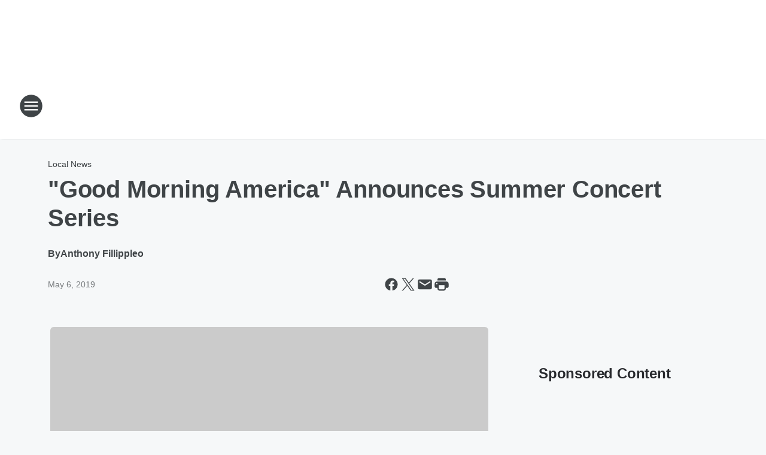

--- FILE ---
content_type: text/html; charset=utf-8
request_url: https://710wor.iheart.com/content/2019-05-06-good-morning-america-announces-summer-concert-series/
body_size: 82015
content:
<!DOCTYPE html>
        <html lang="en" dir="ltr">
            <head>
                <meta charset="UTF-8">
                <meta name="viewport" content="width=device-width, initial-scale=1.0">
                
                <style>:root{--color-white:#fff;--color-black:#000;--color-red:red;--color-brand-red:#c6002b;--color-brand-grey:#939697;--palette-red-600:#c6002b;--palette-red-500:#cd212e;--palette-red-400:#e22c3a;--palette-red-300:#f4747c;--palette-red-200:#f79096;--palette-red-100:#f4adb1;--palette-orange-600:#fb6825;--palette-orange-500:#fc833e;--palette-orange-400:#fc9e65;--palette-orange-300:#fdb990;--palette-orange-200:#fdd5bb;--palette-orange-100:#fef1e8;--palette-yellow-600:#fcba38;--palette-yellow-500:#fdc64c;--palette-yellow-400:#fdd36f;--palette-yellow-300:#fddf96;--palette-yellow-200:#feecbf;--palette-yellow-100:#fff8e9;--palette-green-600:#46815a;--palette-green-500:#62aa7b;--palette-green-400:#78d297;--palette-green-300:#8bdea7;--palette-green-200:#9ce2b4;--palette-green-100:#ace7c0;--palette-blue-600:#0055b7;--palette-blue-500:#509da7;--palette-blue-400:#60bac6;--palette-blue-300:#68c8d5;--palette-blue-200:#84dae5;--palette-blue-100:#a3e2eb;--palette-purple-600:#793cb7;--palette-purple-500:#8d5bcd;--palette-purple-400:#a071dc;--palette-purple-300:#a586e5;--palette-purple-200:#b895f2;--palette-purple-100:#c7a3f5;--palette-grey-600:#27292d;--palette-grey-600-rgb:39,41,45;--palette-grey-500:#3f4447;--palette-grey-500-rgb:63,68,71;--palette-grey-400:#717277;--palette-grey-400-rgb:113,114,119;--palette-grey-300:#a9afb2;--palette-grey-300-rgb:169,175,178;--palette-grey-250:#dadfe3;--palette-grey-250-rgb:218,223,227;--palette-grey-200:#e6eaed;--palette-grey-200-rgb:230,234,237;--palette-grey-150:#edf1f3;--palette-grey-150-rgb:237,241,243;--palette-grey-100:#f6f8f9;--palette-grey-100-rgb:246,248,249;--accent-color:var(--palette-grey-600);--station-accent-background:var(--palette-grey-600);--station-accent-background-overlay:var(--accent-color);--station-accent-foreground:var(--color-white);--station-font-family:"Segoe UI",Helvetica,Arial,sans-serif,"Apple Color Emoji","Segoe UI Emoji","Segoe UI Symbol";--body-bgcolor:var(--palette-grey-100);--body-font-family:var(--station-font-family);--body-font-size:1.6rem;--body-font-size-2:1.4rem;--body-text-color:var(--palette-grey-600);--secondary-text-color:var(--palette-grey-500);--caption-text-color:var(--palette-grey-400);--default-link-color:var(--palette-grey-600);--default-link-hover-color:var(--palette-grey-500);--station-link-color:var(--accent-color);--station-link-hover-color:var(--default-link-hover-color);--content-min-width:90rem;--content-max-width:128rem;--grid-vertical-spacing:3.2rem;--base-grid-gap:1.6rem;--region-row-gap:var(--grid-vertical-spacing);--grid-gutter-width:1.6rem;--front-matter-grid-column:2;--two-column-grid-template-columns:var(--grid-gutter-width) minmax(28.8rem,1fr) var(--grid-gutter-width);--full-width-grid-template-columns:1fr;--full-width-grid-block-template-columns:var(--grid-gutter-width) minmax(28.8rem,1fr) var(--grid-gutter-width);--site-theme-overlay-opacity:0.25;--site-theme-foreground-color:var(--palette-grey-500);--site-theme-foreground-hover-color:var(--palette-grey-400);--site-theme-background-color:var(--color-white);--text-highlight-background:var(--color-black);--text-highlight-foreground:var(--color-white);--alert-background-color:var(--palette-blue-600);--alert-foreground-color:var(--color-white);--browser-checker-bg-color:var(--palette-grey-400);--browser-checker-text-color:var(--color-black);--eyebrow-text-color:var(--palette-grey-600);--byline-text-color:var(--palette-grey-600);--button-background:var(--palette-grey-600);--button-foreground:var(--color-white);--button-border:none;--button-padding:1.5rem 2.4rem;--button-radius:99.9rem;--button-font-size:1.5rem;--button-font-weight:600;--button-line-height:2rem;--button-shadow:0 0.1rem 0.3rem rgba(0,0,0,.15);--button-hover-background:var(--palette-grey-500);--button-hover-foreground:var(--color-white);--button-hover-shadow:0 0.3rem 0.5rem rgba(0,0,0,.15);--button-hover-border:var(--button-border);--button-active-background:var(--button-background);--button-active-foreground:var(--button-foreground);--button-active-shadow:var(--button-shadow);--button-active-border:var(--button-border);--button-disabled-background:var(--palette-grey-250);--button-disabled-foreground:var(--palette-grey-300);--button-disabled-shadow:none;--button-disabled-border:var(--button-border);--button-secondary-background:transparent;--button-secondary-foreground:var(--palette-grey-600);--button-secondary-border:0.1rem solid var(--palette-grey-600);--button-secondary-hover-background:var(--palette-grey-150);--button-secondary-hover-foreground:var(--button-secondary-foreground);--button-secondary-hover-border:var(--button-secondary-border);--button-secondary-active-background:var(--palette-grey-600);--button-secondary-active-foreground:var(--color-white);--button-secondary-active-border:var(--button-secondary-border);--button-customized-foreground:var(--body-text-color);--button-customized-background:transparent;--button-customized-hover-foreground:var(--body-text-color);--button-customized-hover-background:transparent;--block-theme-foreground-color:var(--body-text-color);--block-theme-background-color:var(--palette-grey-200);--block-theme-background-overlay:transparent;--heading-vertical-margin:2.4rem;--card-heading-color:var(--palette-grey-600);--card-bg-color:var(--color-white);--card-text-primary-color:var(--palette-grey-600);--card-text-secondary-color:var(--palette-grey-500);--tabs-text-default-color:var(--palette-grey-500);--tabs-text-active-color:var(--palette-grey-600);--fader-bg-color:var(--palette-grey-200);--fader-width:3.2rem;--fader-gradient:linear-gradient(to right,rgba(var(--palette-grey-200-rgb),0) 0%,var(--palette-grey-200) 90%);--viewmore-text-color:var(--palette-grey-600);--heading-text-color:var(--body-text-color);--container-max-width:128rem;--container-horizontal-margin:1.6rem;--container-block-vertical-margin:1.6rem;--container-width:calc(100vw - var(--container-horizontal-margin)*2);--container-block-width:var(--container-width);--navigation-zindex:999;--playerbar-zindex:9;--legalnotice-zindex:10;--modal-zindex:1000;--heading-font-weight:900;--heading-margin-default:0;--heading-1-font-size:3.2rem;--heading-1-line-height:3.6rem;--heading-2-font-size:2.4rem;--heading-2-line-height:2.8rem;--heading-3-font-size:2.4rem;--heading-3-line-height:2.8rem;--heading-4-font-size:1.8rem;--heading-4-line-height:2.2rem;--heading-5-font-size:1.6rem;--heading-5-line-height:2rem;--heading-6-font-size:1.4rem;--heading-6-line-height:1.6rem;--elevation-1:0 0.1rem 0.3rem rgba(0,0,0,.15);--elevation-4:0 0.3rem 0.5rem rgba(0,0,0,.15);--elevation-6:0 0.5rem 0.8rem rgba(0,0,0,.15);--elevation-8:0 0.8rem 2.4rem rgba(0,0,0,.15);--elevation-up:0 -0.1rem 0.3rem -0.3rem #000;--elevation-down:0 0.1rem 0.3rem -0.3rem #000;--weather-icon-color:var(--color-white);--arrow-icon-color:var(--color-white);--icon-default-width:2.4rem;--icon-default-height:2.4rem;--icon-primary-color:var(--palette-grey-500);--icon-secondary-color:var(--color-white);--icon-primary-hover-color:var(--palette-grey-400);--icon-secondary-hover-color:var(--color-white);--search-input-foreground:var(--palette-grey-600);--search-input-background:transparent;--search-container-background:var(--color-white);--search-input-placeholder:var(--palette-grey-400);--template-grid-height:100%}@media screen and (min-width:768px){:root{--max-gutter:calc((100% - var(--container-max-width))/2);--grid-gutter-width:minmax(2rem,var(--max-gutter));--base-grid-gap:3.2rem;--two-column-grid-template-columns:var(--grid-gutter-width) minmax(32rem,60rem) minmax(32rem,38rem) var(--grid-gutter-width)}}@media screen and (min-width:1060px){:root{--grid-gutter-width:minmax(8rem,var(--max-gutter));--two-column-grid-template-columns:var(--grid-gutter-width) minmax(52rem,90rem) 38rem var(--grid-gutter-width);--full-width-grid-block-template-columns:var(--grid-gutter-width) minmax(90rem,1fr) var(--grid-gutter-width);--container-horizontal-margin:8rem;--container-block-vertical-margin:3.2rem;--heading-1-font-size:4rem;--heading-1-line-height:4.8rem;--heading-2-font-size:3.2rem;--heading-2-line-height:3.6rem}}body.theme-night{--site-theme-foreground-color:var(--palette-grey-100);--site-theme-foreground-hover-color:var(--palette-grey-300);--site-theme-background-color:var(--color-black);--alert-background-color:var(--color-white);--alert-foreground-color:var(--color-black);--search-input-foreground:var(--site-theme-foreground-color);--search-container-background:var(--site-theme-background-color);--search-input-placeholder:var(--site-theme-foreground-hover-color);--station-accent-background:var(--color-white);--station-accent-background-overlay:var(--accent-color);--station-accent-foreground:var(--color-black);--block-theme-background-color:var(--palette-grey-600);--block-theme-background-overlay:var(--accent-color);--block-theme-foreground-color:var(--color-white)}body.theme-night .themed-block{--tabs-text-default-color:var(--palette-grey-100);--tabs-text-active-color:var(--palette-grey-200);--card-text-primary-color:var(--block-theme-foreground-color);--card-text-secondary-color:var(--block-theme-foreground-color);--viewmore-text-color:var(--block-theme-foreground-color);--icon-primary-color:var(--block-theme-foreground-color);--heading-text-color:var(--block-theme-foreground-color);--default-link-color:var(--block-theme-foreground-color);--body-text-color:var(--block-theme-foreground-color);--fader-gradient:none;--eyebrow-text-color:var(--block-theme-foreground-color);--button-background:var(--color-white);--button-foreground:var(--palette-grey-600);--button-border:none;--button-hover-background:var(--palette-grey-100);--button-hover-foreground:var(--palette-grey-600);--button-active-background:var(--button-hover-background);--button-active-foreground:var(--button-hover-foreground);--button-disabled-background:var(--palette-grey-400);--button-disabled-foreground:var(--palette-grey-300);--button-secondary-background:transparent;--button-secondary-foreground:var(--color-white);--button-secondary-border:0.1rem solid var(--palette-grey-100);--button-secondary-hover-background:var(--palette-grey-100);--button-secondary-hover-foreground:var(--palette-grey-600);--button-secondary-hover-border:var(--button-secondary-border);--button-secondary-active-background:var(--color-white);--button-secondary-active-foreground:var(--palette-grey-600);--button-secondary-active-border:var(--button-secondary-border)}body.template-coast{--accent-color:var(--palette-grey-100);--body-bgcolor:var(--color-black);--body-text-color:var(--color-white);--card-heading-color:var(--color-white);--card-bg-color:transparent;--card-text-primary-color:var(--color-white);--card-text-secondary-color:var(--palette-grey-100);--heading-text-color:var(--body-text-color);--tabs-text-default-color:var(--color-white);--tabs-text-active-color:var(--palette-grey-100);--button-customized-foreground:var(--default-link-color);--button-customized-hover-foreground:var(--default-link-hover-color)}.card-title{font-size:var(--heading-4-font-size);font-weight:var(--heading-font-weight);line-height:var(--heading-4-line-height)}.alerts:not(:empty),.themed-block{background-color:var(--block-theme-background-color);max-width:none;position:relative}.theme-night .alerts:not(:empty)>*,.theme-night .themed-block>*{position:relative;z-index:1}.theme-night .alerts:not(:empty):before,.theme-night .themed-block:before{background-color:var(--block-theme-background-overlay);content:"";display:inline-flex;height:100%;left:0;opacity:var(--site-theme-overlay-opacity);position:absolute;top:0;width:100%;z-index:0}.subheading{color:var(--secondary-text-color)}.caption{color:var(--caption-text-color)}.scroll-blocker{background-color:rgba(0,0,0,.7);height:100vh;left:0;opacity:0;position:fixed;top:0;transition:visibility 0s ease-in-out,opacity .3s;visibility:hidden;width:100%;z-index:10}.no-content{display:none}.hidden{display:none!important}.search-button{background-color:transparent;border:none;cursor:pointer;line-height:0;margin:0;padding:0}.search-button svg .primary-path{fill:var(--icon-primary-color)}.search-button:active svg .primary-path,.search-button:hover svg .primary-path{fill:var(--icon-primary-hover-color)}.text-default{color:var(--palette-grey-500)}.text-headline{color:var(--palette-grey-600)}.text-caption{color:var(--palette-grey-400)}.text-on-dark{color:#fff}.text-on-light{color:var(--palette-grey-500)}.text-inactive{color:var(--palette-grey-300)}.text-link{color:var(--palette-red-400)}.bg-default{background-color:var(--palette-grey-100)}.bg-light{background-color:#fff}.bg-dark{background-color:var(--palette-grey-600)}.bg-inactive{background-color:var(--palette-grey-300)}.bg-selected{background-color:var(--palette-red-400)}.border-default{border-color:var(--palette-grey-300)}.border-neutral-light{border-color:var(--palette-grey-200)}.border-neutral-dark{border-color:var(--palette-grey-400)}.border-dark{border-color:var(--palette-grey-500)}.card{box-shadow:var(--elevation-1)}.card:hover{box-shadow:var(--elevation-4)}.menu{box-shadow:var(--elevation-6)}.dialog{box-shadow:var(--elevation-8)}.elevation-01,.navigation-bar{box-shadow:var(--elevation-1)}.elevation-01,.elevation-04{border-radius:.6rem}.elevation-04{box-shadow:var(--elevation-4)}.elevation-06{border-radius:.6rem;box-shadow:var(--elevation-6)}.elevation-08{border-radius:.6rem;box-shadow:var(--elevation-8)}.elevation-up{border-radius:.6rem;box-shadow:var(--elevation-up)}.img-responsive{height:auto;max-width:100%}.warning-text{background:var(--palette-yellow-300);border-radius:.6rem;box-shadow:0 .4rem .4rem rgba(0,0,0,.1);color:var(--palette-grey-600);display:flex;font-size:1.6rem;font-weight:400;gap:.8rem;padding:1.6rem;width:100%}.warning-text:before{content:url("data:image/svg+xml;utf8,<svg xmlns='http://www.w3.org/2000/svg' fill='brown'><path d='M11.777.465a.882.882 0 00-1.554 0L.122 18.605C-.224 19.225.208 20 .899 20H21.1c.691 0 1.123-.775.777-1.395L11.777.465zM11 12.5c-.55 0-1-.45-1-1v-4c0-.55.45-1 1-1s1 .45 1 1v4c0 .55-.45 1-1 1zm0 4a1 1 0 110-2 1 1 0 010 2z' /></svg>");display:block;height:2rem;width:2.2rem}.fader{position:relative}.fader:after{background:var(--fader-gradient);content:"";display:inline-block;height:100%;position:absolute;right:-.1rem;top:-.1rem;width:var(--fader-width)}.fader .fade{display:none}.alerts:not(:empty){margin-bottom:-.1rem;padding:2.4rem 0}hr.divider{background-color:var(--palette-grey-300);border:none;height:.1rem;margin:0}hr.dark{background:var(--palette-grey-400)}html{font-size:10px;margin:0;max-width:100vw;padding:0;width:100%}html *{box-sizing:border-box}@-moz-document url-prefix(){body{font-weight:lighter}}body{background-color:var(--body-bgcolor);color:var(--body-text-color);font-family:var(--body-font-family);font-size:var(--body-font-size);margin:0;overflow:hidden;overflow-anchor:none;padding:0;position:relative;width:100%}body.no-scroll{height:100vh;overflow:hidden}body.no-scroll .scroll-blocker{opacity:1;visibility:visible}a{color:var(--default-link-color)}a.next-page{height:.1rem;visibility:hidden}h1,h2,h3,h4,h5,h6{color:var(--heading-text-color);font-weight:var(--heading-font-weight);margin:var(--heading-margin-default)}h1,h2,h3,h4{letter-spacing:-.02rem}h1{font-size:var(--heading-1-font-size);line-height:var(--heading-1-line-height)}h2{font-size:var(--heading-2-font-size);line-height:var(--heading-2-line-height)}h3{font-size:var(--heading-3-font-size);line-height:var(--heading-3-line-height)}h4{font-size:var(--heading-4-font-size);line-height:var(--heading-4-line-height)}h5{font-size:var(--heading-5-font-size);line-height:var(--heading-5-line-height)}h6{font-size:var(--heading-6-font-size);line-height:var(--heading-6-line-height)}figure{margin:0 auto}[type=email],[type=number],[type=password],input[type=text]{background:#fff;border:.1rem solid #717277;border-radius:.6rem}.tabbed-item:focus{background-color:#ff0!important;outline:.2rem dashed red!important}button{font-family:var(--body-font-family)}svg .primary-path{fill:var(--icon-primary-color)}svg .secondary-path{fill:var(--icon-secondary-color)}::selection{background-color:var(--text-highlight-background);color:var(--text-highlight-foreground)}@media print{@page{size:A4 portrait;margin:1cm}::-webkit-scrollbar{display:none}body{background:#fff!important;color:#000;font:13pt Georgia,Times New Roman,Times,serif;line-height:1.3;margin:0}#app{display:block;height:100%;width:auto}h1{font-size:24pt}h2,h3,h4{font-size:14pt;margin-top:2.5rem}h1,h2,h3,h4,h5,h6{page-break-after:avoid}a,blockquote,h1,h2,h3,h4,h5,h6,img,p{page-break-inside:avoid}img{page-break-after:avoid}pre,table{page-break-inside:avoid}a,a:link,a:visited{background:transparent;color:#520;font-weight:700;text-align:left;text-decoration:underline}a[href^="#"]{font-weight:400;text-decoration:none}a:after>img,article a[href^="#"]:after{content:""}address,blockquote,dd,dt,li,p{font-size:100%}ol,ul{list-style:square;margin-bottom:20pt;margin-left:18pt}li{line-height:1.6em}.component-site-header{display:block;position:relative}.component-site-header .main-header-items{display:block;width:100%}iframe{height:0!important;line-height:0pt!important;overflow:hidden!important;white-space:nowrap;width:0!important}.component-ad-unit,.component-pushdown,.component-recommendation,.component-social-network-icons,.footer-national-links,.lower-footer-national-links,.nav-toggler,.search-user-container,.share-icons,iframe,nav{display:none}}.component-app{background-color:pink;display:flex;flex-direction:column}.template-grid{display:grid;grid-template-areas:"router-outlet" "player-bar";grid-template-columns:1fr;grid-template-rows:1fr auto;height:100vh;height:var(--template-grid-height);overflow:hidden}.template-grid>.component-routes{grid-area:router-outlet;overflow:auto}.template-grid>.ihr-player-bar{grid-area:player-bar}
/*# sourceMappingURL=local-critical-style.5a54a2ee878d2c1e77ca.css.map*/</style>
                <link rel="preconnect" href="https://static.inferno.iheart.com" data-reactroot=""/><link rel="preconnect" href="https://i.iheart.com" data-reactroot=""/><link rel="preconnect" href="https://webapi.radioedit.iheart.com" data-reactroot=""/><link rel="preconnect" href="https://us.api.iheart.com" data-reactroot=""/><link rel="preconnect" href="https://https://cdn.cookielaw.org" data-reactroot=""/><link rel="preconnect" href="https://www.iheart.com" data-reactroot=""/><link rel="dns-prefetch" href="https://static.inferno.iheart.com" data-reactroot=""/><link rel="preload" href="https://cdn.cookielaw.org/consent/7d044e9d-e966-4b73-b448-a29d06f71027/otSDKStub.js" as="script" data-reactroot=""/><link rel="preload" href="https://cdn.cookielaw.org/opt-out/otCCPAiab.js" as="script" data-reactroot=""/>
                
                <link data-chunk="bundle" rel="stylesheet" href="https://static.inferno.iheart.com/inferno/styles/bundle.ae0ba735483751a796dd.css">
<link data-chunk="local" rel="stylesheet" href="https://static.inferno.iheart.com/inferno/styles/local.bc06f128f534d4a5d747.css">
<link data-chunk="FrontMatter-component" rel="stylesheet" href="https://static.inferno.iheart.com/inferno/styles/FrontMatter-component.2085be03ea772e448ffc.css">
<link data-chunk="Heading-component" rel="stylesheet" href="https://static.inferno.iheart.com/inferno/styles/Heading-component.d79a5c95e6ef67a97bca.css">
<link data-chunk="AssetLegacy-component" rel="stylesheet" href="https://static.inferno.iheart.com/inferno/styles/AssetLegacy-component.2f0669b2b350b143ab90.css">
<link data-chunk="ImageAsset-component" rel="stylesheet" href="https://static.inferno.iheart.com/inferno/styles/ImageAsset-component.2b71f0129af91cbf9c50.css">
<link data-chunk="HtmlEmbedLegacy-component" rel="stylesheet" href="https://static.inferno.iheart.com/inferno/styles/HtmlEmbedLegacy-component.b4b15f07245686764032.css">
<link data-chunk="core-page-blocks-recommendation-Recommendation-component" rel="stylesheet" href="https://static.inferno.iheart.com/inferno/styles/core-page-blocks-recommendation-Recommendation-component.2fbf0f823711108d2479.css">
<link data-chunk="core-page-blocks-datasource-DatasourceLoader-component" rel="stylesheet" href="https://static.inferno.iheart.com/inferno/styles/core-page-blocks-datasource-DatasourceLoader-component.ed118ca85e0cefc658b6.css">
<link data-chunk="components-Eyebrow-component" rel="stylesheet" href="https://static.inferno.iheart.com/inferno/styles/Eyebrow-component.23e83d8b8cab22ea99d6.css">
                <style data-reactroot="">:root {
        --station-font-family: "Inter","Segoe UI",Helvetica,Arial,sans-serif,"Apple Color Emoji","Segoe UI Emoji","Segoe UI Symbol";
        --gradient-start: hsl(233,47%,26.200000000000003%);
        --gradient-stop: hsl(233,47%,20.200000000000003%);
        
                --accent-color: #354093;
            
        
             --darkFooterColor: hsl(233,47%,24.200000000000003%);
             
        --premiere-footer-dark-color:var(--darkFooterColor);
    }</style>
                
                <title data-rh="true">&quot;Good Morning America&quot; Announces Summer Concert Series | 710 WOR</title>
                <link data-rh="true" rel="shortcut icon" type="" title="" href="https://i.iheart.com/v3/re/assets.brands/595543e852e033394f67a9f1?ops=gravity(%22center%22),contain(32,32),quality(65)"/><link data-rh="true" rel="apple-touch-icon" type="" title="" href="https://i.iheart.com/v3/re/assets.brands/595543e852e033394f67a9f1?ops=new(),flood(%22white%22),swap(),merge(%22over%22),gravity(%22center%22),contain(167,167),quality(80),format(%22png%22)"/><link data-rh="true" rel="image_src" type="" title="" href="https://i.iheart.com/v3/re/new_assets/5cd00eb3ffc4099cb5ee899a?ops=gravity(%22north%22),fit(1200,675),quality(65)"/><link data-rh="true" rel="canonical" type="" title="" href="https://710wor.iheart.com/content/2019-05-06-good-morning-america-announces-summer-concert-series/"/><link data-rh="true" rel="amphtml" type="" title="" href="https://710wor.iheart.com/alternate/amp/2019-05-06-good-morning-america-announces-summer-concert-series/"/>
                <meta data-rh="true" property="og:locale" content="en_us"/><meta data-rh="true" name="msapplication-TileColor" content="#fff"/><meta data-rh="true" name="msvalidate.01" content="E98E323249F89ACF6294F958692E230B"/><meta data-rh="true" name="format-detection" content="telephone=no"/><meta data-rh="true" name="theme-color" content="#354093"/><meta data-rh="true" property="og:title" content="&quot;Good Morning America&quot; Announces Summer Concert Series | 710 WOR"/><meta data-rh="true" property="twitter:title" content="&quot;Good Morning America&quot; Announces Summer Concert Series | 710 WOR"/><meta data-rh="true" itemprop="name" content="&quot;Good Morning America&quot; Announces Summer Concert Series | 710 WOR"/><meta data-rh="true" name="description" content="“Good Morning America” will once again be bringing out the big stars for their Summer Concert Series"/><meta data-rh="true" property="og:description" content="“Good Morning America” will once again be bringing out the big stars for their Summer Concert Series"/><meta data-rh="true" property="twitter:description" content="“Good Morning America” will once again be bringing out the big stars for their Summer Concert Series"/><meta data-rh="true" itemprop="description" content="“Good Morning America” will once again be bringing out the big stars for their Summer Concert Series"/><meta data-rh="true" name="keywords" content="new york, talk radio, news radio, wor, 710"/><meta data-rh="true" property="og:url" content="https://710wor.iheart.com/content/2019-05-06-good-morning-america-announces-summer-concert-series/"/><meta data-rh="true" property="twitter:url" content="https://710wor.iheart.com/content/2019-05-06-good-morning-america-announces-summer-concert-series/"/><meta data-rh="true" itemprop="url" content="https://710wor.iheart.com/content/2019-05-06-good-morning-america-announces-summer-concert-series/"/><meta data-rh="true" name="thumbnail" content="https://i.iheart.com/v3/re/new_assets/5cd00eb3ffc4099cb5ee899a?ops=gravity(%22north%22),fit(1200,675),quality(65)"/><meta data-rh="true" property="og:image" content="https://i.iheart.com/v3/re/new_assets/5cd00eb3ffc4099cb5ee899a?ops=gravity(%22north%22),fit(1200,675),quality(65)"/><meta data-rh="true" property="og:image:width" content="1200"/><meta data-rh="true" property="og:image:height" content="675"/><meta data-rh="true" property="twitter:image" content="https://i.iheart.com/v3/re/new_assets/5cd00eb3ffc4099cb5ee899a?ops=gravity(%22north%22),fit(1200,675),quality(65)"/><meta data-rh="true" itemprop="image" content="https://i.iheart.com/v3/re/new_assets/5cd00eb3ffc4099cb5ee899a?ops=gravity(%22north%22),fit(1200,675),quality(65)"/><meta data-rh="true" name="msapplication-TileImage" content="https://i.iheart.com/v3/re/new_assets/5cd00eb3ffc4099cb5ee899a?ops=gravity(%22north%22),fit(1200,675),quality(65)"/><meta data-rh="true" property="twitter:card" content="summary_large_image"/><meta data-rh="true" property="twitter:site" content="@710WOR"/><meta data-rh="true" property="twitter:creator" content="@710WOR"/><meta data-rh="true" property="twitter:domain" content="710wor.iheart.com"/><meta data-rh="true" property="og:site_name" content="710 WOR"/><meta data-rh="true" name="application-name" content="710 WOR"/><meta data-rh="true" property="fb:app_id" content="200259366776199"/><meta data-rh="true" property="fb:pages" content="225293055537"/><meta data-rh="true" name="google-site-verification" content="p2FWrUKxtwBmQgHV4CjD80oKdZZBjmMNByoWvZMsYso"/><meta data-rh="true" property="twitter:tile:image:alt" content="“Good Morning America” will once again be bringing out the big stars for their Summer Concert Series"/><meta data-rh="true" property="twitter::tile:image" content="https://i.iheart.com/v3/re/new_assets/5cd00eb3ffc4099cb5ee899a?ops=gravity(%22north%22),fit(1200,675),quality(65)"/><meta data-rh="true" property="og:type" content="article"/><meta data-rh="true" property="twitter:tile:template:testing" content="1"/><meta data-rh="true" name="robots" content="max-image-preview:large"/>
                
            </head>
            <body class="theme-light template-default">
                <div id="app"><div class="component-template template-grid" data-reactroot=""><div class="component-routes"><div class="component-pushdown"><div tabindex="-1" class="component-ad-unit lazy-load" data-position="3330" data-split="50" id="dfp-ad-3330-ad:top-leaderboard"></div></div><header class="component-site-header"><section class="main-header-items"><button aria-label="Open Site Navigation" class="nav-toggler" tabindex="0"><svg tabindex="-1" focusable="false" class="svg-icon icon-hamburger" width="32px" height="32px" viewBox="0 0 32 32" fill="none" xmlns="http://www.w3.org/2000/svg"><circle cx="16" cy="16" r="15" fill="none" stroke="none" stroke-width="2"></circle><path fill-rule="evenodd" clip-rule="evenodd" tabindex="-1" class="primary-path" fill="none" d="M7 22h18v-2H7v2zm0-5h18v-2H7v2zm0-7v2h18v-2H7z"></path></svg></button><nav class="" tabindex="-1" aria-hidden="true" aria-label="Primary Site Navigation" id="component-site-nav"><header class="navbar-header"><figure class="component-station-logo"><a aria-label="Station Link" tabindex="0" href="/"><img src="https://i.iheart.com/v3/re/assets.brands/06921dc1b30e42d41d1e1b3756f75e25?ops=gravity(%22center%22),contain(180,60)&amp;quality=80" data-src="https://i.iheart.com/v3/re/assets.brands/06921dc1b30e42d41d1e1b3756f75e25?ops=gravity(%22center%22),contain(180,60)&amp;quality=80" data-srcset="https://i.iheart.com/v3/re/assets.brands/06921dc1b30e42d41d1e1b3756f75e25?ops=gravity(%22center%22),contain(180,60)&amp;quality=80 1x,https://i.iheart.com/v3/re/assets.brands/06921dc1b30e42d41d1e1b3756f75e25?ops=gravity(%22center%22),contain(360,120)&amp;quality=80 2x" sizes="" alt="710 WOR - The Voice of New York With Your Latest Local and National News!" class="lazyload" srcSet="https://i.iheart.com/v3/re/assets.brands/06921dc1b30e42d41d1e1b3756f75e25?ops=gravity(%22center%22),contain(180,60)&amp;quality=80 1x,https://i.iheart.com/v3/re/assets.brands/06921dc1b30e42d41d1e1b3756f75e25?ops=gravity(%22center%22),contain(360,120)&amp;quality=80 2x" width="180" height="60"/></a></figure><button class="CloseButton-module_close_4S+oa undefined" aria-label="Close Site Navigation" tabindex="0"><svg class="svg-icon icon-close" focusable="false" tabindex="-1" aria-hidden="true" width="24" height="24" viewBox="0 0 24 24" fill="none" xmlns="http://www.w3.org/2000/svg"><path aria-hidden="true" focusable="false" tabindex="-1" class="primary-path" d="M18.3 5.70997C17.91 5.31997 17.28 5.31997 16.89 5.70997L12 10.59L7.10997 5.69997C6.71997 5.30997 6.08997 5.30997 5.69997 5.69997C5.30997 6.08997 5.30997 6.71997 5.69997 7.10997L10.59 12L5.69997 16.89C5.30997 17.28 5.30997 17.91 5.69997 18.3C6.08997 18.69 6.71997 18.69 7.10997 18.3L12 13.41L16.89 18.3C17.28 18.69 17.91 18.69 18.3 18.3C18.69 17.91 18.69 17.28 18.3 16.89L13.41 12L18.3 7.10997C18.68 6.72997 18.68 6.08997 18.3 5.70997Z" fill="#3F4447"></path></svg></button></header><hr class="divider"/><section class="nav-inner-wrapper"><ul style="max-height:calc(100vh - 100px)" class="menu-container main-nav"><li class="menu-top-label"><button aria-label="Listen" class="button-text" tabindex="0"><span class="menu-label">Listen</span></button></li><li data-testid="menu-top-label" class="menu-top-label menu-toggler"><button aria-label="Toggle Menu for On Air" class="button-text" tabindex="0"><span class="menu-label">On Air</span><svg tabindex="-1" focusable="false" class="svg-icon icon-expand" width="24" height="24" viewBox="0 0 24 24" fill="none" xmlns="http://www.w3.org/2000/svg"><path class="primary-path" tabindex="-1" d="M15.88 9.29006L12 13.1701L8.11998 9.29006C7.72998 8.90006 7.09998 8.90006 6.70998 9.29006C6.31998 9.68006 6.31998 10.3101 6.70998 10.7001L11.3 15.2901C11.69 15.6801 12.32 15.6801 12.71 15.2901L17.3 10.7001C17.69 10.3101 17.69 9.68006 17.3 9.29006C16.91 8.91006 16.27 8.90006 15.88 9.29006Z"></path></svg></button><ul class="submenu-container" aria-hidden="true"><li><a aria-label="Mendte in the Morning" tabindex="0" href="/featured/mendte-in-the-morning/">Mendte in the Morning</a></li><li><a aria-label="Mark Simone" tabindex="0" href="/featured/mark-simone/">Mark Simone</a></li><li><a aria-label="Clay &amp; Buck" tabindex="0" href="/featured/the-clay-travis-and-buck-sexton-show/">Clay &amp; Buck</a></li><li><a aria-label="Sean Hannity" tabindex="0" href="/featured/the-sean-hannity-show/">Sean Hannity</a></li><li><a aria-label="The Jesse Kelly Show" tabindex="0" href="/featured/the-jesse-kelly-show/">The Jesse Kelly Show</a></li><li><a aria-label="Fox Across America With Jimmy Failla" tabindex="0" href="/featured/fox-across-america-with-jimmy-failla/">Fox Across America With Jimmy Failla</a></li><li><a aria-label="George Noory" tabindex="0" href="/featured/coast-to-coast-am/">George Noory</a></li><li><a href="https://www.iheart.com/podcast/47-the-wor-saturday-morning-sh-30420719/" target="_self" aria-label="The WOR Saturday Morning Morning Show with Larry Mendte">The WOR Saturday Morning Morning Show with Larry Mendte</a></li><li><a aria-label="The Financial Quarterback Josh Jalinski" tabindex="0" href="/featured/the-financial-quarterback/">The Financial Quarterback Josh Jalinski</a></li><li><a aria-label="Always In Fashion" tabindex="0" href="/featured/always-in-fashion/">Always In Fashion</a></li><li><a aria-label="The Rob Astorino Show" tabindex="0" href="/content/2024-02-28-the-rob-astorino-show/">The Rob Astorino Show</a></li><li><a aria-label="Invite Health" tabindex="0" href="/invite-health/">Invite Health</a></li><li><a aria-label="Full Lineup" tabindex="0" href="/featured/on-air/">Full Lineup</a></li></ul></li><li data-testid="menu-top-label" class="menu-top-label menu-toggler"><button aria-label="Toggle Menu for News" class="button-text" tabindex="0"><span class="menu-label">News</span><svg tabindex="-1" focusable="false" class="svg-icon icon-expand" width="24" height="24" viewBox="0 0 24 24" fill="none" xmlns="http://www.w3.org/2000/svg"><path class="primary-path" tabindex="-1" d="M15.88 9.29006L12 13.1701L8.11998 9.29006C7.72998 8.90006 7.09998 8.90006 6.70998 9.29006C6.31998 9.68006 6.31998 10.3101 6.70998 10.7001L11.3 15.2901C11.69 15.6801 12.32 15.6801 12.71 15.2901L17.3 10.7001C17.69 10.3101 17.69 9.68006 17.3 9.29006C16.91 8.91006 16.27 8.90006 15.88 9.29006Z"></path></svg></button><ul class="submenu-container" aria-hidden="true"><li><a aria-label="Local News" tabindex="0" href="/topic/local-news/">Local News</a></li><li><a aria-label="National News" tabindex="0" href="/topic/national-news/">National News</a></li><li><a aria-label="Politics" tabindex="0" href="/topic/politics/">Politics</a></li><li><a aria-label="Sports" tabindex="0" href="/topic/sports/">Sports</a></li><li><a aria-label="Entertainment News" tabindex="0" href="/topic/entertainment-news/">Entertainment News</a></li><li><a aria-label="Weather" tabindex="0" href="/weather/">Weather</a></li><li><a aria-label="Weird News" tabindex="0" href="/topic/weird-news/">Weird News</a></li></ul></li><li data-testid="menu-top-label" class="menu-top-label menu-toggler"><button aria-label="Toggle Menu for Podcasts" class="button-text" tabindex="0"><span class="menu-label">Podcasts</span><svg tabindex="-1" focusable="false" class="svg-icon icon-expand" width="24" height="24" viewBox="0 0 24 24" fill="none" xmlns="http://www.w3.org/2000/svg"><path class="primary-path" tabindex="-1" d="M15.88 9.29006L12 13.1701L8.11998 9.29006C7.72998 8.90006 7.09998 8.90006 6.70998 9.29006C6.31998 9.68006 6.31998 10.3101 6.70998 10.7001L11.3 15.2901C11.69 15.6801 12.32 15.6801 12.71 15.2901L17.3 10.7001C17.69 10.3101 17.69 9.68006 17.3 9.29006C16.91 8.91006 16.27 8.90006 15.88 9.29006Z"></path></svg></button><ul class="submenu-container" aria-hidden="true"><li><a href="https://www.iheart.com/podcast/1248-the-wor-morning-show-237601439" target="_self" aria-label="Mendte in the Morning">Mendte in the Morning</a></li><li><a href="https://www.iheart.com/podcast/Mark-Simone-20809356/" target="_self" aria-label="Mark Simone">Mark Simone</a></li><li><a href="https://www.iheart.com/podcast/1119-travis-and-sexton-57927691/" target="_self" aria-label="The Clay Travis and Buck Sexton Show">The Clay Travis and Buck Sexton Show</a></li><li><a href="https://www.iheart.com/podcast/51-the-sean-hannity-show-24392822/" target="_self" aria-label="The Sean Hannity Show">The Sean Hannity Show</a></li><li><a href="https://www.iheart.com/podcast/1248-jesse-kelly-show-84250822/" target="_self" aria-label="Jesse Kelly Show">Jesse Kelly Show</a></li><li><a href="https://www.iheart.com/podcast/1293-fox-across-america-w-jimm-63887835/" target="_self" aria-label="Fox Across America with Jimmy Failla">Fox Across America with Jimmy Failla</a></li><li><a href="https://www.iheart.com/podcast/47-the-wor-saturday-morning-sh-30420719/" target="_self" aria-label="WOR Saturday Morning Show">WOR Saturday Morning Show</a></li><li><a href="https://www.iheart.com/podcast/47-financial-quarterback-josh-27246763/" target="_self" aria-label="Financial Quarterback Josh Jalinski">Financial Quarterback Josh Jalinski</a></li><li><a href="https://www.iheart.com/podcast/1248-the-rob-astorino-show-156203457/" target="_self" aria-label="The Rob Astorino Show">The Rob Astorino Show</a></li><li><a aria-label="Features" tabindex="0" href="/content/2018-02-05-features/">Features</a></li><li><a href="http://ceounpluggedny.com/" target="_blank" rel="noopener" aria-label="CEO Unplugged">CEO Unplugged</a></li><li><a aria-label="The Laws of your Money with Ann-Margaret" tabindex="0" href="/the-laws-of-your-money-with-ann-margaret-carrozza/">The Laws of your Money with Ann-Margaret</a></li></ul></li><li data-testid="menu-top-label" class="menu-top-label menu-toggler"><button aria-label="Toggle Menu for Connect" class="button-text" tabindex="0"><span class="menu-label">Connect</span><svg tabindex="-1" focusable="false" class="svg-icon icon-expand" width="24" height="24" viewBox="0 0 24 24" fill="none" xmlns="http://www.w3.org/2000/svg"><path class="primary-path" tabindex="-1" d="M15.88 9.29006L12 13.1701L8.11998 9.29006C7.72998 8.90006 7.09998 8.90006 6.70998 9.29006C6.31998 9.68006 6.31998 10.3101 6.70998 10.7001L11.3 15.2901C11.69 15.6801 12.32 15.6801 12.71 15.2901L17.3 10.7001C17.69 10.3101 17.69 9.68006 17.3 9.29006C16.91 8.91006 16.27 8.90006 15.88 9.29006Z"></path></svg></button><ul class="submenu-container" aria-hidden="true"><li><a aria-label="Traffic" tabindex="0" href="/traffic/">Traffic</a></li><li><a aria-label="Advertise" tabindex="0" href="/advertise/">Advertise</a></li><li><a aria-label="New York Events" tabindex="0" href="/calendar/">New York Events</a></li></ul></li><li class="menu-top-label"><a href="https://www.paulmiller.com/fastlane/buy-100-percent-online.htm" target="_self" aria-label="iHeart Autos">iHeart Autos</a></li><li class="menu-top-label menu-toggler"><button aria-label="Toggle Menu for Contests &amp; Promotions" class="button-text" tabindex="0"><span class="menu-label">Contests &amp; Promotions</span><svg tabindex="-1" focusable="false" class="svg-icon icon-expand" width="24" height="24" viewBox="0 0 24 24" fill="none" xmlns="http://www.w3.org/2000/svg"><path class="primary-path" tabindex="-1" d="M15.88 9.29006L12 13.1701L8.11998 9.29006C7.72998 8.90006 7.09998 8.90006 6.70998 9.29006C6.31998 9.68006 6.31998 10.3101 6.70998 10.7001L11.3 15.2901C11.69 15.6801 12.32 15.6801 12.71 15.2901L17.3 10.7001C17.69 10.3101 17.69 9.68006 17.3 9.29006C16.91 8.91006 16.27 8.90006 15.88 9.29006Z"></path></svg></button><ul class="submenu-container" aria-hidden="true"><li><a aria-label="Heroes of Healing presented by Thrivewell Infusion" tabindex="0" href="/promotions/heroes-of-healing-presented-by-thrivewell-1842739/">Heroes of Healing presented by Thrivewell Infusion</a></li><li><a aria-label="Win $1000 And Put A Grand In Your Hand!" tabindex="0" href="/promotions/win-1000-and-put-a-grand-1843549/">Win $1000 And Put A Grand In Your Hand!</a></li><li><a href="https://www.iheartradiobroadway.com/featured/iheart-amda/" target="_blank" rel="noopener" aria-label="Win A Full-Tuition Scholarship To AMDA College Of The Performing Arts!">Win A Full-Tuition Scholarship To AMDA College Of The Performing Arts!</a></li><li><a aria-label="Win Tickets To See Les Misérables: The Arena Concert Spectacular!" tabindex="0" href="/promotions/win-tickets-to-see-les-miserables-1840205/">Win Tickets To See Les Misérables: The Arena Concert Spectacular!</a></li><li><a href="https://www.donorschoose.org/iheartradio" target="_blank" rel="noopener" aria-label="Give Your Favorite Teacher A Chance To Win $5,000 In Classroom Supplies!">Give Your Favorite Teacher A Chance To Win $5,000 In Classroom Supplies!</a></li><li><a aria-label="All Contests &amp; Promotions" tabindex="0" href="/promotions/">All Contests &amp; Promotions</a></li><li><a aria-label="Contest Rules" tabindex="0" href="/rules/">Contest Rules</a></li></ul></li><li class="menu-top-label"><a tabindex="0" href="/contact/">Contact</a></li><li class="menu-top-label"><a tabindex="0" href="/newsletter/">Newsletter</a></li><li class="menu-top-label"><a tabindex="0" href="/advertise/">Advertise on 710 WOR</a></li><li class="menu-top-label"><a href="tel:1-844-844-iHeart">1-844-844-iHeart</a></li><ul class="component-social-icons"><li class="icon-container"><a href="//www.facebook.com/WOR710" aria-label="Visit us on facebook" target="_blank" rel="noopener"><svg tabindex="-1" focusable="false" class="svg-icon icon-facebook" width="24" height="24" viewBox="0 0 24 24" xmlns="http://www.w3.org/2000/svg" fill="none"><path class="primary-path" tabindex="-1" d="M21 12C21 7.02891 16.9711 3 12 3C7.02891 3 3 7.02891 3 12C3 16.493 6.29062 20.216 10.5938 20.891V14.6016H8.30859V12H10.5938V10.0172C10.5938 7.76191 11.9367 6.51562 13.9934 6.51562C14.9777 6.51562 16.0078 6.69141 16.0078 6.69141V8.90625H14.8723C13.7543 8.90625 13.4062 9.60059 13.4062 10.3125V12H15.9023L15.5033 14.6016H13.4062V20.891C17.7094 20.216 21 16.493 21 12Z" fill="#27292D"></path><path class="secondary-path" tabindex="-1" d="M15.5033 14.6016L15.9023 12H13.4062V10.3125C13.4062 9.60059 13.7543 8.90625 14.8723 8.90625H16.0078V6.69141C16.0078 6.69141 14.9777 6.51562 13.9934 6.51562C11.9367 6.51562 10.5938 7.76191 10.5938 10.0172V12H8.30859V14.6016H10.5938V20.891C11.0525 20.9631 11.5219 21 12 21C12.4781 21 12.9475 20.9631 13.4062 20.891V14.6016H15.5033Z" fill="white"></path></svg></a></li><li class="icon-container"><a href="//www.x.com/710WOR" aria-label="Visit us on X" target="_blank" rel="noopener"><svg tabindex="-1" focusable="false" class="svg-icon icon-twitter" xmlns="http://www.w3.org/2000/svg" width="24" height="24" viewBox="0 0 24 24" fill="none"><path class="primary-path" d="M13.7124 10.6218L20.4133 3H18.8254L13.0071 9.61788L8.35992 3H3L10.0274 13.0074L3 21H4.58799L10.7324 14.0113L15.6401 21H21L13.7124 10.6218ZM11.5375 13.0956L10.8255 12.0991L5.16017 4.16971H7.59922L12.1712 10.5689L12.8832 11.5655L18.8262 19.8835H16.3871L11.5375 13.0956Z" fill="#27292D"></path></svg></a></li><li class="icon-container"><a href="//www.instagram.com/wor710" aria-label="Visit us on instagram" target="_blank" rel="noopener"><svg tabindex="-1" focusable="false" class="svg-icon icon-instagram" width="24" height="24" viewBox="0 0 24 24" fill="none" xmlns="http://www.w3.org/2000/svg"><path class="primary-path" tabindex="-1" fill-rule="evenodd" clip-rule="evenodd" d="M12.0001 7.37836C11.086 7.37836 10.1924 7.64941 9.43242 8.15724C8.6724 8.66508 8.08003 9.38688 7.73023 10.2314C7.38043 11.0759 7.28891 12.0051 7.46723 12.9016C7.64556 13.7981 8.08573 14.6216 8.73208 15.268C9.37842 15.9143 10.2019 16.3545 11.0984 16.5328C11.9949 16.7112 12.9242 16.6196 13.7687 16.2698C14.6132 15.92 15.335 15.3277 15.8428 14.5676C16.3506 13.8076 16.6217 12.9141 16.6217 12C16.6217 10.7743 16.1348 9.59873 15.2681 8.732C14.4013 7.86528 13.2258 7.37836 12.0001 7.37836ZM12.0001 15C11.4067 15 10.8267 14.824 10.3334 14.4944C9.84003 14.1647 9.45553 13.6962 9.22847 13.148C9.00141 12.5998 8.94201 11.9966 9.05777 11.4147C9.17353 10.8328 9.45925 10.2982 9.87881 9.87867C10.2984 9.45912 10.8329 9.17341 11.4148 9.05765C11.9968 8.9419 12.6 9.00131 13.1482 9.22838C13.6963 9.45544 14.1649 9.83995 14.4945 10.3333C14.8241 10.8266 15.0001 11.4067 15.0001 12C15.0001 12.7956 14.684 13.5587 14.1214 14.1213C13.5588 14.6839 12.7957 15 12.0001 15Z" fill="#27292D"></path><path class="primary-path" tabindex="-1" d="M17.8842 7.19576C17.8842 7.79222 17.4007 8.27575 16.8042 8.27575C16.2078 8.27575 15.7243 7.79222 15.7243 7.19576C15.7243 6.5993 16.2078 6.11578 16.8042 6.11578C17.4007 6.11578 17.8842 6.5993 17.8842 7.19576Z" fill="#27292D"></path><path class="primary-path" tabindex="-1" fill-rule="evenodd" clip-rule="evenodd" d="M12 3C9.55581 3 9.24921 3.01036 8.28942 3.05416C7.33144 3.09789 6.67723 3.25001 6.10476 3.47251C5.50424 3.69849 4.96024 4.05275 4.51069 4.51058C4.05276 4.9601 3.6984 5.50411 3.47233 6.10466C3.25001 6.67716 3.09789 7.33137 3.05434 8.28935C3.01036 9.24915 3 9.55575 3 12C3 14.4443 3.01036 14.7509 3.05434 15.7107C3.09807 16.6687 3.25019 17.3229 3.47268 17.8953C3.69867 18.4959 4.05293 19.0399 4.51076 19.4894C4.96031 19.9472 5.50431 20.3015 6.10484 20.5275C6.67734 20.75 7.33154 20.9021 8.28949 20.9458C9.24944 20.9896 9.55592 21 12.0002 21C14.4444 21 14.751 20.9896 15.7108 20.9458C16.6688 20.9021 17.323 20.75 17.8955 20.5275C18.4933 20.2963 19.0363 19.9427 19.4896 19.4894C19.9428 19.0362 20.2964 18.4932 20.5276 17.8953C20.7501 17.3228 20.9023 16.6686 20.946 15.7107C20.9898 14.7507 21.0001 14.4443 21.0001 12C21.0001 9.55578 20.9898 9.24915 20.946 8.28935C20.9023 7.33137 20.7501 6.67716 20.5276 6.10469C20.3017 5.50417 19.9474 4.96016 19.4896 4.51062C19.04 4.0527 18.496 3.69836 17.8954 3.47233C17.3229 3.25001 16.6687 3.09789 15.7107 3.05434C14.7509 3.01036 14.4443 3 12 3ZM12 4.62165C14.4031 4.62165 14.6878 4.63084 15.6369 4.67414C16.5144 4.71418 16.9909 4.86077 17.308 4.98402C17.699 5.1283 18.0526 5.35835 18.3429 5.65727C18.6418 5.94757 18.8718 6.30118 19.0161 6.69209C19.1394 7.00923 19.286 7.48577 19.326 8.36326C19.3693 9.31231 19.3785 9.59694 19.3785 12.0001C19.3785 14.4033 19.3693 14.6879 19.326 15.637C19.286 16.5145 19.1393 16.991 19.0161 17.3082C18.8664 17.6963 18.6371 18.0488 18.3429 18.343C18.0487 18.6372 17.6962 18.8665 17.308 19.0162C16.9909 19.1395 16.5144 19.2861 15.6369 19.3261C14.688 19.3694 14.4034 19.3786 12 19.3786C9.59665 19.3786 9.31213 19.3694 8.36316 19.3261C7.48566 19.2861 7.00916 19.1395 6.69199 19.0162C6.30107 18.872 5.94747 18.6419 5.65716 18.343C5.35824 18.0527 5.12819 17.6991 4.98391 17.3082C4.86066 16.991 4.71404 16.5145 4.67403 15.637C4.63073 14.688 4.62155 14.4033 4.62155 12.0001C4.62155 9.59694 4.63073 9.31238 4.67403 8.36326C4.71408 7.48577 4.86066 7.00926 4.98391 6.69209C5.12821 6.30116 5.35828 5.94754 5.65723 5.65723C5.94754 5.35832 6.30115 5.12826 6.69206 4.98398C7.00919 4.86073 7.48574 4.71411 8.36323 4.6741C9.31228 4.6308 9.59683 4.62165 12 4.62165Z" fill="#27292D"></path></svg></a></li><li class="icon-container"><a href="//www.tiktok.com/@710wor" aria-label="Visit us on tiktok" target="_blank" rel="noopener"><svg tabindex="-1" focusable="false" class="svg-icon icon-tiktok" width="24" height="24" viewBox="0 0 24 24" xmlns="http://www.w3.org/2000/svg"><path class="primary-path" tabindex="-1" d="M20.7501 6.91071C19.5331 6.84196 18.3823 6.33443 17.5108 5.48214C17.0478 5.03475 16.683 4.49596 16.4394 3.9C16.1913 3.30286 16.0697 2.66078 16.0822 2.01428H12.5822V15.0179C12.5822 17.2143 11.2751 18.5107 9.65367 18.5107C9.26383 18.5197 8.87615 18.4504 8.5136 18.3068C8.15104 18.1633 7.82097 17.9484 7.54296 17.675C7.2645 17.4005 7.04247 17.0741 6.88939 16.7143C6.73851 16.3534 6.66081 15.9661 6.66081 15.575C6.66081 15.1838 6.73851 14.7966 6.88939 14.4357C7.04247 14.0759 7.2645 13.7495 7.54296 13.475C7.82097 13.2016 8.15104 12.9867 8.5136 12.8432C8.87615 12.6996 9.26383 12.6303 9.65367 12.6393C9.97636 12.6414 10.2964 12.6981 10.6001 12.8071V9.23571C10.2892 9.169 9.97165 9.13784 9.65367 9.14285C8.38222 9.14285 7.13932 9.51988 6.08215 10.2263C5.02498 10.9326 4.20101 11.9366 3.71445 13.1113C3.22788 14.286 3.10058 15.5786 3.34862 16.8256C3.59667 18.0726 4.20893 19.2181 5.10799 20.1171C6.00704 21.0162 7.1525 21.6284 8.39952 21.8765C9.64654 22.1245 10.9391 21.9972 12.1138 21.5107C13.2884 21.0241 14.2925 20.2001 14.9988 19.1429C15.7052 18.0858 16.0822 16.8429 16.0822 15.5714V8.78571C17.4634 9.70742 19.0897 10.1927 20.7501 10.1786V6.91071Z" fill="#27292D"></path></svg></a></li></ul></ul></section><footer class="navbar-footer"><form class="search-form" name="search-form" role="search"><section class="search-container"><input type="search" name="keyword" id="search-input-field-nav" aria-label="search text" placeholder="Search" value="" maxLength="250"/><button class="search-button search-submit" aria-label="Search" type="submit"><svg class="svg-icon icon-search" tabindex="-1" width="32px" height="32px" viewBox="0 0 32 32" focusable="false" fill="none" xmlns="http://www.w3.org/2000/svg"><circle class="outline" cx="16" cy="16" r="15" fill="none" stroke="none" stroke-width="2"></circle><path class="primary-path" fill-rule="evenodd" clip-rule="evenodd" d="M18.457 20.343a7.69 7.69 0 111.929-1.591l4.658 5.434a1.25 1.25 0 11-1.898 1.628l-4.69-5.471zm.829-6.652a4.69 4.69 0 11-9.381 0 4.69 4.69 0 019.38 0z" fill="none"></path></svg></button></section></form></footer></nav><figure class="component-station-logo"><a aria-label="Station Link" tabindex="0" href="/"><img src="https://i.iheart.com/v3/re/assets.brands/06921dc1b30e42d41d1e1b3756f75e25?ops=gravity(%22center%22),contain(180,60)&amp;quality=80" data-src="https://i.iheart.com/v3/re/assets.brands/06921dc1b30e42d41d1e1b3756f75e25?ops=gravity(%22center%22),contain(180,60)&amp;quality=80" data-srcset="https://i.iheart.com/v3/re/assets.brands/06921dc1b30e42d41d1e1b3756f75e25?ops=gravity(%22center%22),contain(180,60)&amp;quality=80 1x,https://i.iheart.com/v3/re/assets.brands/06921dc1b30e42d41d1e1b3756f75e25?ops=gravity(%22center%22),contain(360,120)&amp;quality=80 2x" sizes="" alt="710 WOR - The Voice of New York With Your Latest Local and National News!" class="lazyload" srcSet="https://i.iheart.com/v3/re/assets.brands/06921dc1b30e42d41d1e1b3756f75e25?ops=gravity(%22center%22),contain(180,60)&amp;quality=80 1x,https://i.iheart.com/v3/re/assets.brands/06921dc1b30e42d41d1e1b3756f75e25?ops=gravity(%22center%22),contain(360,120)&amp;quality=80 2x" width="180" height="60"/></a></figure><section class="listen-user-container"><div class="header-user"></div></section></section></header><main class="component-page layout-generic-80-20 two-column page-detail wor-am"><div class="alerts"></div><div class="page-gutter gutter-left"> </div><section class="col-top"><div class="component-region region-header-dynamic"><header class="content-header front-matter"><nav data-cy="eyebrow" class="Eyebrow-module_component-eyebrow_AIV95"><a tabindex="0" href="/topic/local-news/">Local News</a></nav><header class="component-heading"><h1 class="heading-title">&quot;Good Morning America&quot; Announces Summer Concert Series</h1></header><figure class="component-byline-display"><figcaption><span class="author-block">By <span class="author"> <!-- -->Anthony Fillippleo</span></span><div class="date-block"><time class="card-date" dateTime="1557157645370">May 6, 2019</time></div><div class="share-icons"><button data-platform="facebook" aria-label="Share this page on Facebook" class="react-share__ShareButton" style="background-color:transparent;border:none;padding:0;font:inherit;color:inherit;cursor:pointer"><svg tabindex="-1" focusable="false" class="svg-icon icon-facebook" width="24" height="24" viewBox="0 0 24 24" xmlns="http://www.w3.org/2000/svg" fill="none"><path class="primary-path" tabindex="-1" d="M21 12C21 7.02891 16.9711 3 12 3C7.02891 3 3 7.02891 3 12C3 16.493 6.29062 20.216 10.5938 20.891V14.6016H8.30859V12H10.5938V10.0172C10.5938 7.76191 11.9367 6.51562 13.9934 6.51562C14.9777 6.51562 16.0078 6.69141 16.0078 6.69141V8.90625H14.8723C13.7543 8.90625 13.4062 9.60059 13.4062 10.3125V12H15.9023L15.5033 14.6016H13.4062V20.891C17.7094 20.216 21 16.493 21 12Z" fill="#27292D"></path><path class="secondary-path" tabindex="-1" d="M15.5033 14.6016L15.9023 12H13.4062V10.3125C13.4062 9.60059 13.7543 8.90625 14.8723 8.90625H16.0078V6.69141C16.0078 6.69141 14.9777 6.51562 13.9934 6.51562C11.9367 6.51562 10.5938 7.76191 10.5938 10.0172V12H8.30859V14.6016H10.5938V20.891C11.0525 20.9631 11.5219 21 12 21C12.4781 21 12.9475 20.9631 13.4062 20.891V14.6016H15.5033Z" fill="white"></path></svg></button><button data-platform="x" aria-label="Share this page on X" class="react-share__ShareButton" style="background-color:transparent;border:none;padding:0;font:inherit;color:inherit;cursor:pointer"><svg tabindex="-1" focusable="false" class="svg-icon icon-twitter" xmlns="http://www.w3.org/2000/svg" width="24" height="24" viewBox="0 0 24 24" fill="none"><path class="primary-path" d="M13.7124 10.6218L20.4133 3H18.8254L13.0071 9.61788L8.35992 3H3L10.0274 13.0074L3 21H4.58799L10.7324 14.0113L15.6401 21H21L13.7124 10.6218ZM11.5375 13.0956L10.8255 12.0991L5.16017 4.16971H7.59922L12.1712 10.5689L12.8832 11.5655L18.8262 19.8835H16.3871L11.5375 13.0956Z" fill="#27292D"></path></svg></button><button data-platform="email" class="custom-button email-button" aria-label="Share this page in Email"><svg tabindex="-1" focusable="false" class="svg-icon icon-email" width="24" height="24" viewBox="0 0 24 24" fill="none" xmlns="http://www.w3.org/2000/svg"><path class="primary-path" d="M20 5H4C2.9 5 2.01 5.9 2.01 7L2 17C2 18.1 2.9 19 4 19H20C21.1 19 22 18.1 22 17V7C22 5.9 21.1 5 20 5ZM19.6 9.25L12.53 13.67C12.21 13.87 11.79 13.87 11.47 13.67L4.4 9.25C4.15 9.09 4 8.82 4 8.53C4 7.86 4.73 7.46 5.3 7.81L12 12L18.7 7.81C19.27 7.46 20 7.86 20 8.53C20 8.82 19.85 9.09 19.6 9.25Z" fill="#27292D"></path></svg></button><button data-platform="print" class="custom-button printer-button" aria-label="Print this page"><svg tabindex="-1" focusable="false" class="svg-icon icon-print" width="24" height="24" viewBox="0 0 24 24" fill="none" xmlns="http://www.w3.org/2000/svg"><path class="primary-path" d="M6 5C6 3.89543 6.89543 3 8 3H16C17.1046 3 18 3.89543 18 5V6.5H6V5Z" fill="#27292D"></path><path class="primary-path" fill-rule="evenodd" clip-rule="evenodd" d="M5 8C3.34315 8 2 9.34315 2 11V15C2 16.1046 2.89543 17 4 17H6V18C6 19.6569 7.34315 21 9 21H15C16.6569 21 18 19.6569 18 18V17H20C21.1046 17 22 16.1046 22 15V11C22 9.34315 20.6569 8 19 8H5ZM6 11C6 10.4477 5.55228 10 5 10C4.44772 10 4 10.4477 4 11C4 11.5523 4.44772 12 5 12C5.55228 12 6 11.5523 6 11ZM8 18V13H16V18C16 18.5523 15.5523 19 15 19H9C8.44772 19 8 18.5523 8 18Z" fill="#27292D"></path></svg></button></div></figcaption></figure></header><input type="hidden" data-id="wKI2D"/></div></section><section class="col-left"><div class="component-region region-main-dynamic"><div class="component-container content-layout-container block"><article class="content-detail-container"><section class="content-block type-asset"><figure class="component-image-asset"><section class="image-container"><img src="https://i.iheart.com/v3/re/new_assets/f79fc341-a979-4863-81b0-eea1ddc6e07b?ops=resize(900,506),quality(10)" data-src="https://i.iheart.com/v3/re/new_assets/f79fc341-a979-4863-81b0-eea1ddc6e07b?ops=resize(900,506),quality(10)" data-srcset="https://i.iheart.com/v3/re/new_assets/5cd00eb3ffc4099cb5ee899a?ops=max(360,0),quality(70) 360w,https://i.iheart.com/v3/re/new_assets/5cd00eb3ffc4099cb5ee899a?ops=max(480,0),quality(80) 480w,https://i.iheart.com/v3/re/new_assets/5cd00eb3ffc4099cb5ee899a?ops=max(650,0),quality(80) 650w,https://i.iheart.com/v3/re/new_assets/5cd00eb3ffc4099cb5ee899a?ops=max(1060,0),quality(80) 940w" sizes="(max-width: 361px) 360px,(max-width: 481px) 480px,(max-width: 651px) 650px,(min-width: 1060px) 940px,auto " alt="" class="lazyload" srcSet="" width="288" height="162"/></section><figcaption></figcaption></figure></section><section class="content-block type-html"><div class="component-embed-html"><p>“Good Morning America” will once again be bringing out the big stars for their Summer Concert Series, kicking off with a pretty huge show – <strong>BTS</strong>. </p>

<p>The K-Pop band will launch this year’s lineup with a concert at New York's Central Park on May 15th, with <strong>Hozier, Ellie Goulding</strong>, <strong>Adam Lambert, Chance the Rapper </strong>and more confirmed for this season.</p>

<p>Check out the lineup below:</p>

<ul><li>May 15 – BTS </li>
<li>May 24 – Hozier</li>
<li>May 31 – Ciara</li>
<li>June 7 – Alessia Cara (in Time’s Square Studio)</li>
<li>June 14 – Ellie Goulding</li>
<li>June 21 – Bastille</li>
<li>June 28 – Adam Lambert</li>
<li>July 5 – Sabrina Carpenter</li>
<li>July 12 – The Struts</li>
<li>July 19 – Blink 182</li>
<li>July 26 – Lady Antebellum</li>
<li>August 2 – Pitbull</li>
<li>August 9 – Keith Urban</li>
<li>August 16 – Chance the Rapper</li>
<li>August 23 – French Montana</li>
<li>August 30 – Kane Brown & Marshmello</li></ul>
<p></p>

<p>Source:<strong><em>Good Morning America</em></strong></p>

<p></p>
</div></section></article><div class="share-icons"><button data-platform="facebook" aria-label="Share this page on Facebook" class="react-share__ShareButton" style="background-color:transparent;border:none;padding:0;font:inherit;color:inherit;cursor:pointer"><svg tabindex="-1" focusable="false" class="svg-icon icon-facebook" width="24" height="24" viewBox="0 0 24 24" xmlns="http://www.w3.org/2000/svg" fill="none"><path class="primary-path" tabindex="-1" d="M21 12C21 7.02891 16.9711 3 12 3C7.02891 3 3 7.02891 3 12C3 16.493 6.29062 20.216 10.5938 20.891V14.6016H8.30859V12H10.5938V10.0172C10.5938 7.76191 11.9367 6.51562 13.9934 6.51562C14.9777 6.51562 16.0078 6.69141 16.0078 6.69141V8.90625H14.8723C13.7543 8.90625 13.4062 9.60059 13.4062 10.3125V12H15.9023L15.5033 14.6016H13.4062V20.891C17.7094 20.216 21 16.493 21 12Z" fill="#27292D"></path><path class="secondary-path" tabindex="-1" d="M15.5033 14.6016L15.9023 12H13.4062V10.3125C13.4062 9.60059 13.7543 8.90625 14.8723 8.90625H16.0078V6.69141C16.0078 6.69141 14.9777 6.51562 13.9934 6.51562C11.9367 6.51562 10.5938 7.76191 10.5938 10.0172V12H8.30859V14.6016H10.5938V20.891C11.0525 20.9631 11.5219 21 12 21C12.4781 21 12.9475 20.9631 13.4062 20.891V14.6016H15.5033Z" fill="white"></path></svg></button><button data-platform="x" aria-label="Share this page on X" class="react-share__ShareButton" style="background-color:transparent;border:none;padding:0;font:inherit;color:inherit;cursor:pointer"><svg tabindex="-1" focusable="false" class="svg-icon icon-twitter" xmlns="http://www.w3.org/2000/svg" width="24" height="24" viewBox="0 0 24 24" fill="none"><path class="primary-path" d="M13.7124 10.6218L20.4133 3H18.8254L13.0071 9.61788L8.35992 3H3L10.0274 13.0074L3 21H4.58799L10.7324 14.0113L15.6401 21H21L13.7124 10.6218ZM11.5375 13.0956L10.8255 12.0991L5.16017 4.16971H7.59922L12.1712 10.5689L12.8832 11.5655L18.8262 19.8835H16.3871L11.5375 13.0956Z" fill="#27292D"></path></svg></button><button data-platform="email" class="custom-button email-button" aria-label="Share this page in Email"><svg tabindex="-1" focusable="false" class="svg-icon icon-email" width="24" height="24" viewBox="0 0 24 24" fill="none" xmlns="http://www.w3.org/2000/svg"><path class="primary-path" d="M20 5H4C2.9 5 2.01 5.9 2.01 7L2 17C2 18.1 2.9 19 4 19H20C21.1 19 22 18.1 22 17V7C22 5.9 21.1 5 20 5ZM19.6 9.25L12.53 13.67C12.21 13.87 11.79 13.87 11.47 13.67L4.4 9.25C4.15 9.09 4 8.82 4 8.53C4 7.86 4.73 7.46 5.3 7.81L12 12L18.7 7.81C19.27 7.46 20 7.86 20 8.53C20 8.82 19.85 9.09 19.6 9.25Z" fill="#27292D"></path></svg></button><button data-platform="print" class="custom-button printer-button" aria-label="Print this page"><svg tabindex="-1" focusable="false" class="svg-icon icon-print" width="24" height="24" viewBox="0 0 24 24" fill="none" xmlns="http://www.w3.org/2000/svg"><path class="primary-path" d="M6 5C6 3.89543 6.89543 3 8 3H16C17.1046 3 18 3.89543 18 5V6.5H6V5Z" fill="#27292D"></path><path class="primary-path" fill-rule="evenodd" clip-rule="evenodd" d="M5 8C3.34315 8 2 9.34315 2 11V15C2 16.1046 2.89543 17 4 17H6V18C6 19.6569 7.34315 21 9 21H15C16.6569 21 18 19.6569 18 18V17H20C21.1046 17 22 16.1046 22 15V11C22 9.34315 20.6569 8 19 8H5ZM6 11C6 10.4477 5.55228 10 5 10C4.44772 10 4 10.4477 4 11C4 11.5523 4.44772 12 5 12C5.55228 12 6 11.5523 6 11ZM8 18V13H16V18C16 18.5523 15.5523 19 15 19H9C8.44772 19 8 18.5523 8 18Z" fill="#27292D"></path></svg></button></div><hr class="divider"/></div><input type="hidden" data-id="main:content"/><div class="component-container component-recommendation block"><header class="component-heading"><h3 class="heading-title">Sponsored Content</h3></header><div class="OUTBRAIN" data-src="https://710wor.iheart.com/content/2019-05-06-good-morning-america-announces-summer-concert-series/" data-widget-id="AR_1"></div></div><input type="hidden" data-id="recommendation:bottom"/><div tabindex="-1" class="component-ad-unit lazy-load" data-position="3357" data-split="0" id="dfp-ad-3357-ad:sponsor-byline"></div><input type="hidden" data-id="ad:sponsor-byline"/></div></section><section class="col-right"><div class="component-region region-ad-top"><div tabindex="-1" class="component-ad-unit lazy-load" data-position="3307" data-split="10" id="dfp-ad-3307-ad:top"></div><input type="hidden" data-id="ad:top"/></div><div class="component-region region-cume-right"><input type="hidden" data-id="cume:right"/></div><div class="component-region region-right-dynamic"><div class="component-container component-recommendation not-for-mobile block"><header class="component-heading"><h3 class="heading-title">Sponsored Content</h3></header><div class="OUTBRAIN" data-src="https://710wor.iheart.com/content/2019-05-06-good-morning-america-announces-summer-concert-series/" data-widget-id="SB_1"></div></div><input type="hidden" data-id="recommendation:right"/></div></section><section class="col-bottom"><div class="component-region region-ad-bottom-leaderboard"><div tabindex="-1" class="component-ad-unit lazy-load" data-position="3306" data-split="0" id="dfp-ad-3306-ad:bottom-leaderboard"></div><input type="hidden" data-id="ad:bottom-leaderboard"/></div></section><div class="page-gutter gutter-right"> </div></main><footer class="component-site-footer"><div class="component-container"><div class="footer-row footer-links"><ul class="footer-station-links"><li><a href="https://www.iheartmedia.com" target="_blank" rel="noopener">An iHeartMedia Station</a></li></ul><ul class="footer-national-links"><li><a tabindex="0" href="/contact/">Contact</a></li><li><a tabindex="0" href="/advertise/">Advertise on 710 WOR</a></li><li><a href="https://www.iheart.com/apps/" target="_blank" rel="noopener">Download The Free iHeartRadio App</a></li><li><a href="https://www.iheart.com/podcast/" target="_blank" rel="noopener">Find a Podcast</a></li></ul><div class="component-social-network-icons"><ul class="component-social-icons"><li class="icon-container"><a href="//www.facebook.com/WOR710" aria-label="Visit us on facebook" target="_blank" rel="noopener"><svg tabindex="-1" focusable="false" class="svg-icon icon-facebook" width="24" height="24" viewBox="0 0 24 24" xmlns="http://www.w3.org/2000/svg" fill="none"><path class="primary-path" tabindex="-1" d="M21 12C21 7.02891 16.9711 3 12 3C7.02891 3 3 7.02891 3 12C3 16.493 6.29062 20.216 10.5938 20.891V14.6016H8.30859V12H10.5938V10.0172C10.5938 7.76191 11.9367 6.51562 13.9934 6.51562C14.9777 6.51562 16.0078 6.69141 16.0078 6.69141V8.90625H14.8723C13.7543 8.90625 13.4062 9.60059 13.4062 10.3125V12H15.9023L15.5033 14.6016H13.4062V20.891C17.7094 20.216 21 16.493 21 12Z" fill="#27292D"></path><path class="secondary-path" tabindex="-1" d="M15.5033 14.6016L15.9023 12H13.4062V10.3125C13.4062 9.60059 13.7543 8.90625 14.8723 8.90625H16.0078V6.69141C16.0078 6.69141 14.9777 6.51562 13.9934 6.51562C11.9367 6.51562 10.5938 7.76191 10.5938 10.0172V12H8.30859V14.6016H10.5938V20.891C11.0525 20.9631 11.5219 21 12 21C12.4781 21 12.9475 20.9631 13.4062 20.891V14.6016H15.5033Z" fill="white"></path></svg></a></li><li class="icon-container"><a href="//www.x.com/710WOR" aria-label="Visit us on X" target="_blank" rel="noopener"><svg tabindex="-1" focusable="false" class="svg-icon icon-twitter" xmlns="http://www.w3.org/2000/svg" width="24" height="24" viewBox="0 0 24 24" fill="none"><path class="primary-path" d="M13.7124 10.6218L20.4133 3H18.8254L13.0071 9.61788L8.35992 3H3L10.0274 13.0074L3 21H4.58799L10.7324 14.0113L15.6401 21H21L13.7124 10.6218ZM11.5375 13.0956L10.8255 12.0991L5.16017 4.16971H7.59922L12.1712 10.5689L12.8832 11.5655L18.8262 19.8835H16.3871L11.5375 13.0956Z" fill="#27292D"></path></svg></a></li><li class="icon-container"><a href="//www.instagram.com/wor710" aria-label="Visit us on instagram" target="_blank" rel="noopener"><svg tabindex="-1" focusable="false" class="svg-icon icon-instagram" width="24" height="24" viewBox="0 0 24 24" fill="none" xmlns="http://www.w3.org/2000/svg"><path class="primary-path" tabindex="-1" fill-rule="evenodd" clip-rule="evenodd" d="M12.0001 7.37836C11.086 7.37836 10.1924 7.64941 9.43242 8.15724C8.6724 8.66508 8.08003 9.38688 7.73023 10.2314C7.38043 11.0759 7.28891 12.0051 7.46723 12.9016C7.64556 13.7981 8.08573 14.6216 8.73208 15.268C9.37842 15.9143 10.2019 16.3545 11.0984 16.5328C11.9949 16.7112 12.9242 16.6196 13.7687 16.2698C14.6132 15.92 15.335 15.3277 15.8428 14.5676C16.3506 13.8076 16.6217 12.9141 16.6217 12C16.6217 10.7743 16.1348 9.59873 15.2681 8.732C14.4013 7.86528 13.2258 7.37836 12.0001 7.37836ZM12.0001 15C11.4067 15 10.8267 14.824 10.3334 14.4944C9.84003 14.1647 9.45553 13.6962 9.22847 13.148C9.00141 12.5998 8.94201 11.9966 9.05777 11.4147C9.17353 10.8328 9.45925 10.2982 9.87881 9.87867C10.2984 9.45912 10.8329 9.17341 11.4148 9.05765C11.9968 8.9419 12.6 9.00131 13.1482 9.22838C13.6963 9.45544 14.1649 9.83995 14.4945 10.3333C14.8241 10.8266 15.0001 11.4067 15.0001 12C15.0001 12.7956 14.684 13.5587 14.1214 14.1213C13.5588 14.6839 12.7957 15 12.0001 15Z" fill="#27292D"></path><path class="primary-path" tabindex="-1" d="M17.8842 7.19576C17.8842 7.79222 17.4007 8.27575 16.8042 8.27575C16.2078 8.27575 15.7243 7.79222 15.7243 7.19576C15.7243 6.5993 16.2078 6.11578 16.8042 6.11578C17.4007 6.11578 17.8842 6.5993 17.8842 7.19576Z" fill="#27292D"></path><path class="primary-path" tabindex="-1" fill-rule="evenodd" clip-rule="evenodd" d="M12 3C9.55581 3 9.24921 3.01036 8.28942 3.05416C7.33144 3.09789 6.67723 3.25001 6.10476 3.47251C5.50424 3.69849 4.96024 4.05275 4.51069 4.51058C4.05276 4.9601 3.6984 5.50411 3.47233 6.10466C3.25001 6.67716 3.09789 7.33137 3.05434 8.28935C3.01036 9.24915 3 9.55575 3 12C3 14.4443 3.01036 14.7509 3.05434 15.7107C3.09807 16.6687 3.25019 17.3229 3.47268 17.8953C3.69867 18.4959 4.05293 19.0399 4.51076 19.4894C4.96031 19.9472 5.50431 20.3015 6.10484 20.5275C6.67734 20.75 7.33154 20.9021 8.28949 20.9458C9.24944 20.9896 9.55592 21 12.0002 21C14.4444 21 14.751 20.9896 15.7108 20.9458C16.6688 20.9021 17.323 20.75 17.8955 20.5275C18.4933 20.2963 19.0363 19.9427 19.4896 19.4894C19.9428 19.0362 20.2964 18.4932 20.5276 17.8953C20.7501 17.3228 20.9023 16.6686 20.946 15.7107C20.9898 14.7507 21.0001 14.4443 21.0001 12C21.0001 9.55578 20.9898 9.24915 20.946 8.28935C20.9023 7.33137 20.7501 6.67716 20.5276 6.10469C20.3017 5.50417 19.9474 4.96016 19.4896 4.51062C19.04 4.0527 18.496 3.69836 17.8954 3.47233C17.3229 3.25001 16.6687 3.09789 15.7107 3.05434C14.7509 3.01036 14.4443 3 12 3ZM12 4.62165C14.4031 4.62165 14.6878 4.63084 15.6369 4.67414C16.5144 4.71418 16.9909 4.86077 17.308 4.98402C17.699 5.1283 18.0526 5.35835 18.3429 5.65727C18.6418 5.94757 18.8718 6.30118 19.0161 6.69209C19.1394 7.00923 19.286 7.48577 19.326 8.36326C19.3693 9.31231 19.3785 9.59694 19.3785 12.0001C19.3785 14.4033 19.3693 14.6879 19.326 15.637C19.286 16.5145 19.1393 16.991 19.0161 17.3082C18.8664 17.6963 18.6371 18.0488 18.3429 18.343C18.0487 18.6372 17.6962 18.8665 17.308 19.0162C16.9909 19.1395 16.5144 19.2861 15.6369 19.3261C14.688 19.3694 14.4034 19.3786 12 19.3786C9.59665 19.3786 9.31213 19.3694 8.36316 19.3261C7.48566 19.2861 7.00916 19.1395 6.69199 19.0162C6.30107 18.872 5.94747 18.6419 5.65716 18.343C5.35824 18.0527 5.12819 17.6991 4.98391 17.3082C4.86066 16.991 4.71404 16.5145 4.67403 15.637C4.63073 14.688 4.62155 14.4033 4.62155 12.0001C4.62155 9.59694 4.63073 9.31238 4.67403 8.36326C4.71408 7.48577 4.86066 7.00926 4.98391 6.69209C5.12821 6.30116 5.35828 5.94754 5.65723 5.65723C5.94754 5.35832 6.30115 5.12826 6.69206 4.98398C7.00919 4.86073 7.48574 4.71411 8.36323 4.6741C9.31228 4.6308 9.59683 4.62165 12 4.62165Z" fill="#27292D"></path></svg></a></li><li class="icon-container"><a href="//www.tiktok.com/@710wor" aria-label="Visit us on tiktok" target="_blank" rel="noopener"><svg tabindex="-1" focusable="false" class="svg-icon icon-tiktok" width="24" height="24" viewBox="0 0 24 24" xmlns="http://www.w3.org/2000/svg"><path class="primary-path" tabindex="-1" d="M20.7501 6.91071C19.5331 6.84196 18.3823 6.33443 17.5108 5.48214C17.0478 5.03475 16.683 4.49596 16.4394 3.9C16.1913 3.30286 16.0697 2.66078 16.0822 2.01428H12.5822V15.0179C12.5822 17.2143 11.2751 18.5107 9.65367 18.5107C9.26383 18.5197 8.87615 18.4504 8.5136 18.3068C8.15104 18.1633 7.82097 17.9484 7.54296 17.675C7.2645 17.4005 7.04247 17.0741 6.88939 16.7143C6.73851 16.3534 6.66081 15.9661 6.66081 15.575C6.66081 15.1838 6.73851 14.7966 6.88939 14.4357C7.04247 14.0759 7.2645 13.7495 7.54296 13.475C7.82097 13.2016 8.15104 12.9867 8.5136 12.8432C8.87615 12.6996 9.26383 12.6303 9.65367 12.6393C9.97636 12.6414 10.2964 12.6981 10.6001 12.8071V9.23571C10.2892 9.169 9.97165 9.13784 9.65367 9.14285C8.38222 9.14285 7.13932 9.51988 6.08215 10.2263C5.02498 10.9326 4.20101 11.9366 3.71445 13.1113C3.22788 14.286 3.10058 15.5786 3.34862 16.8256C3.59667 18.0726 4.20893 19.2181 5.10799 20.1171C6.00704 21.0162 7.1525 21.6284 8.39952 21.8765C9.64654 22.1245 10.9391 21.9972 12.1138 21.5107C13.2884 21.0241 14.2925 20.2001 14.9988 19.1429C15.7052 18.0858 16.0822 16.8429 16.0822 15.5714V8.78571C17.4634 9.70742 19.0897 10.1927 20.7501 10.1786V6.91071Z" fill="#27292D"></path></svg></a></li></ul></div><div class="description">Don&#x27;t miss out on the latest local, sports, political &amp; national news for the greater New York area from WOR 710. Featuring Mark Simone, The Clay Travis and Buck Sexton Show, The Sean Hannity Show, Jesse Kelly Show, and more!</div><hr/><ul class="lower-footer-national-links"><li><a tabindex="0" href="/sitemap/">Sitemap</a></li><li><a tabindex="0" href="/rules/">Contest Rules</a></li><li><a href="https://www.iheart.com/privacy/" target="_blank" rel="noopener">Privacy Policy</a></li><li><a href="https://privacy.iheart.com/" target="_blank" rel="noopener">Your Privacy Choices<img data-src="http://i-stg.iheart.com/v3/re/new_assets/66fee14066ebdb3465fd0684" alt="Your privacy Logo" class="lazyload" width="13" height="14"/></a></li><li><a href="https://www.iheart.com/terms/" target="_blank" rel="noopener">Terms of Use</a></li><li><a href="https://www.iheart.com/adchoices/" target="_blank" rel="noopener">AdChoices<img data-src="https://i.iheart.com/v3/re/new_assets/faf40618-8c4b-4554-939b-49bce06bbcca" alt="AdChoices Logo" class="lazyload" width="13" height="14"/></a></li><li class="public-inspection-file"><a href="https://publicfiles.fcc.gov/am-profile/WOR/" target="_blank" rel="noopener">WOR<!-- --> <!-- -->Public Inspection File</a></li><li><a href="https://politicalfiles.iheartmedia.com/files/location/WOR/" target="_blank" rel="noopener">WOR<!-- --> <!-- -->Political File</a></li><li><a href="https://i.iheart.com/v3/re/assets.eeo/679a5faee9d32e13cea85940?passthrough=1" target="_blank" rel="noopener">EEO Public File</a></li><li><a href="https://710wor.iheart.com/content/public-file-assistance/" target="_blank" rel="noopener">Public File Assistance</a></li><li><a tabindex="0" href="/fcc-applications/">FCC Applications</a></li></ul><div class="site-ownership"><div>© <!-- -->2026<!-- --> <!-- -->iHeartMedia, Inc.</div></div></div></div></footer><div class="component-apptray"><div id="recaptcha-badge" class="g-recaptcha"></div></div></div></div></div>
                <div id="fb-root" />
        <script>window.__PRELOADED_STATE__ = {"site":{"site":{"sites":{"find":{"_id":"%2F243820acf0a0bedf40a219fbb71ed5ca","canonicalHostname":"710wor.iheart.com","hostnames":[],"facets":["markets/NEWYORK-NY","genres/News & Talk","formats/NEWSTALK","brands/WOR-AM (15100)","markets/NEWYORK-NY","facets/All Sites - English","facets/JingleBallMarkets","facets/WinB4Contest","facets/ThankATeacherEnglish","facets/Q1CashContestExclusion"],"slug":"wor-am","market":"markets/NEWYORK-NY","ownBrand":"brands/WOR-AM (15100)","timeZone":"America/New_York","keys":["hostname:710wor.iheart.com","hostname:www.wor710.com","hostname:wor710.com","hostname:ny710.com","hostname:www.ny710.com","hostname:ny710am.com","hostname:www.ny710am.com","hostname:newyork710.com","hostname:www.newyork710.com","hostname:newyork710am.com","hostname:www.newyork710am.com","hostname:worradionet.com","hostname:www.worradionet.com","hostname:user.wor710.com","hostname:worradio.com","hostname:www.worradio.com","hostname:worschoolclosings.com","hostname:www.worschoolclosings.com","hostname:worschoolclosings.info","hostname:www.worschoolclosings.info","hostname:www.madisonavenueradio.com","hostname:wor-am.radio.iheart.com","hostname:madisonavenueradio.com","hostname:www.lenandtoddwor.com","hostname:lenandtoddwor.com","hostname:710wor.com","hostname:www.710wor.com","id:/243820acf0a0bedf40a219fbb71ed5ca","brand:brands/WOR-AM (15100)","slug:wor-am","primaryParentOf:/1e9c2a61e868b92029a509cad5020944","primaryParentOf:/5953d7504ac5b7122f0e25f7","primaryParentOf:/5953f66cf8edbf8297984f6f","primaryParentOf:/59568f4ceac4f0adb1e07543","primaryParentOf:/59568fa4eac4f0adb1e07544","primaryParentOf:/5956a417eac4f0adb1e07546","primaryParentOf:/5977719d4f28e7e3a5917b5c","primaryParentOf:/59e916cc7967147b85b00b8b","primaryParentOf:/59f738c98403698e11f6f1a5","primaryParentOf:/5a4d1495cc630468833ded9b","primaryParentOf:/5a74b7ddf9e5aae1eb01cc1f","primaryParentOf:/5a74b8761e4fe3db7087d518","primaryParentOf:/5a74b8e3b1b9d58902ed46f3","primaryParentOf:/5af5cc3aeda2cae1f30ac774","primaryParentOf:/5b0d62e8eaf8974ba90aa5de","primaryParentOf:/5b8ef8fbb5df9dde9b119d27","primaryParentOf:/5b997a47b83de471627d16e0","primaryParentOf:/5c0ede6fa368e9dabcb65ab8","primaryParentOf:/5dfb8facf2747c77e7fa0189","primaryParentOf:/60736d440ddb8ffade15584581b792ae","primaryParentOf:/c0d8e408bf31eafd19e8bc6d2732ef27","primaryParentOf:/5e6a9fb9c20c0cec166ac6ab","stream:5874","primaryParentOf:/5f33f6f5f7884df57791c71b","primaryParentOf:/5f4e4bd793e6997be8491c5c","primaryParentOf:/602c08ff88bd9e6d66ebf4e9","primaryParentOf:/60412af9fe4d5f5977dc6ac3","primaryParentOf:/60464637cbdf5d4a6b42fcea","primaryParentOf:/604a30c3482a3e630d7b5fef","primaryParentOf:/604a31c2e3da25de18da542e","primaryParentOf:/609295bd1b0d5a9f35dce639","broadcastFacility:7710","broadcastFacilityCallsign:wor","primaryParentOf:/6048ebb33b43277e92d2e37a","primaryParentOf:/610c1fab43a26abe9cb00221","primaryParentOf:/615481976f29c84d6847f6d5","primaryParentOf:/61cc8fb63562a5842b5bcfb2","primaryParentOf:/66fe972576c5f5dfe74ec284","primaryParentOf:/67080c176ffceb9d3f1edc27","primaryParentOf:/67408897382a39d9c83a70d1","primaryParentOf:/6787f5d0bcad93d2d5da1dfa","primaryParentOf:/6841d320457ccc113b663d2f"],"stream":{"id":5874,"primaryPronouncement":"seven ten w. o. r.","recentlyPlayedEnabled":false,"isActive":"true"},"ownership":{"id":"providers/Clear Channel","taxo":{"source":{"display_name":"iHeartMedia, Inc."}}},"summary":{"name":"710 WOR","description":"Don't miss out on the latest local, sports, political & national news for the greater NYC area from WOR 710."},"status":{"hide":{"startDate":0,"endDate":0,"redirectTo":""},"isHidden":false,"isActive":true},"configByLookup":{"_id":"/243820acf0a0bedf40a219fbb71ed5ca/inferno","adPositions":[{"breakpoints":[{"breakpoint":0,"sizes":[{"w":300,"h":250}]},{"breakpoint":700,"sizes":[{"w":300,"h":250}]}],"_id":"/local-site/3308","positionId":"3308","template":"local-site","adSplit":10,"forceLoad":true},{"breakpoints":[{"breakpoint":320,"sizes":[{"w":320,"h":50}]},{"breakpoint":480,"sizes":[{"w":320,"h":50}]},{"breakpoint":700,"sizes":[{"w":320,"h":50}]},{"breakpoint":760,"sizes":[{"w":320,"h":50}]},{"breakpoint":768,"sizes":[{"w":728,"h":90}]},{"breakpoint":800,"sizes":[{"w":728,"h":90}]},{"breakpoint":990,"sizes":[{"w":728,"h":90}]},{"breakpoint":1024,"sizes":[{"w":728,"h":90}]},{"breakpoint":1059,"sizes":[{"w":728,"h":90}]},{"breakpoint":1060,"sizes":[{"w":728,"h":90}]},{"breakpoint":1190,"sizes":[{"w":728,"h":90}]}],"_id":"%2F5f15ebcbe9960c806959fb15","positionId":"3332","template":"local-inferno-site","adSplit":50,"forceLoad":false},{"breakpoints":[{"breakpoint":0,"sizes":[{"w":300,"h":250}]},{"breakpoint":700,"sizes":[{"w":300,"h":250}]}],"_id":"/local-site/3309","positionId":"3309","template":"local-site","adSplit":10,"forceLoad":true},{"breakpoints":[{"breakpoint":0,"sizes":[{"w":0,"h":0}]},{"breakpoint":768,"sizes":[{"w":1,"h":1}]}],"_id":"%2F5f9823d6564708139f497ffb","positionId":"8888","template":"local-inferno-site","adSplit":100,"forceLoad":true},{"breakpoints":[{"breakpoint":0,"sizes":[{"w":300,"h":250}]},{"breakpoint":320,"sizes":[{"w":300,"h":250}]},{"breakpoint":480,"sizes":[{"w":300,"h":250}]},{"breakpoint":700,"sizes":[{"w":300,"h":250}]},{"breakpoint":760,"sizes":[{"w":300,"h":250}]},{"breakpoint":768,"sizes":[{"w":728,"h":90}]},{"breakpoint":800,"sizes":[{"w":728,"h":90}]},{"breakpoint":990,"sizes":[{"w":728,"h":90}]},{"breakpoint":1024,"sizes":[{"w":728,"h":90}]},{"breakpoint":1059,"sizes":[{"w":728,"h":90}]},{"breakpoint":1060,"sizes":[{"w":728,"h":90}]},{"breakpoint":1190,"sizes":[{"w":728,"h":90}]}],"_id":"%2F5e289b1ec184cee3fd7aaeaf","positionId":"3331","template":"local-inferno-site","adSplit":50,"forceLoad":false},{"breakpoints":[{"breakpoint":0,"sizes":[{"w":300,"h":100}]}],"_id":"/local-site/5052","positionId":"5052","template":"local-site","adSplit":0,"forceLoad":false},{"breakpoints":[{"breakpoint":1060,"sizes":[{"w":300,"h":250},{"w":300,"h":600}]},{"breakpoint":1190,"sizes":[{"w":300,"h":250},{"w":300,"h":600}]},{"breakpoint":0,"sizes":[{"w":0,"h":0}]},{"breakpoint":320,"sizes":[{"w":0,"h":0}]},{"breakpoint":480,"sizes":[{"w":0,"h":0}]}],"_id":"%2F5e289b1ec184cee3fd7aaeb1","positionId":"3307","template":"local-inferno-site","adSplit":10,"forceLoad":false},{"breakpoints":[{"breakpoint":320,"sizes":[{"w":300,"h":250}]},{"breakpoint":480,"sizes":[{"w":300,"h":250}]},{"breakpoint":700,"sizes":[{"w":300,"h":250}]},{"breakpoint":760,"sizes":[{"w":300,"h":250}]},{"breakpoint":768,"sizes":[{"w":300,"h":250}]},{"breakpoint":800,"sizes":[{"w":300,"h":250}]},{"breakpoint":990,"sizes":[{"w":300,"h":250}]},{"breakpoint":1024,"sizes":[{"w":300,"h":250}]},{"breakpoint":1059,"sizes":[{"w":300,"h":250}]},{"breakpoint":1060,"sizes":[{"w":0,"h":0}]},{"breakpoint":1190,"sizes":[{"w":0,"h":0}]},{"breakpoint":0,"sizes":[{"w":0,"h":0}]}],"_id":"%2F5e289b1ec184cee3fd7aaeb2","positionId":"3327","template":"local-inferno-site","adSplit":10,"forceLoad":false},{"breakpoints":[{"breakpoint":0,"sizes":[{"w":320,"h":50},{"w":320,"h":150}]},{"breakpoint":320,"sizes":[{"w":320,"h":50},{"w":320,"h":150}]},{"breakpoint":480,"sizes":[{"w":320,"h":50},{"w":320,"h":150}]},{"breakpoint":700,"sizes":[{"w":320,"h":50},{"w":320,"h":150}]},{"breakpoint":760,"sizes":[{"w":320,"h":50},{"w":320,"h":150}]},{"breakpoint":768,"sizes":[{"w":728,"h":90}]},{"breakpoint":800,"sizes":[{"w":728,"h":90}]},{"breakpoint":990,"sizes":[{"w":728,"h":90}]},{"breakpoint":1024,"sizes":[{"w":728,"h":90}]},{"breakpoint":1059,"sizes":[{"w":728,"h":90}]},{"breakpoint":1060,"sizes":[{"w":728,"h":90},{"w":970,"h":250}]},{"breakpoint":1190,"sizes":[{"w":728,"h":90},{"w":970,"h":250}]}],"_id":"%2F5e289b1ec184cee3fd7aaeae","positionId":"3330","template":"local-inferno-site","adSplit":50,"forceLoad":false},{"breakpoints":[{"breakpoint":0,"sizes":[{"w":0,"h":0}]},{"breakpoint":320,"sizes":[{"w":3,"h":3}]},{"breakpoint":480,"sizes":[{"w":3,"h":3}]},{"breakpoint":700,"sizes":[{"w":3,"h":3}]},{"breakpoint":760,"sizes":[{"w":10,"h":10}]},{"breakpoint":768,"sizes":[{"w":10,"h":10}]},{"breakpoint":800,"sizes":[{"w":10,"h":10}]}],"_id":"%2F5f230d591e48ed5023a49f05","positionId":"3331a","template":"local-inferno-site","adSplit":50,"forceLoad":false},{"breakpoints":[{"breakpoint":0,"sizes":[{"w":320,"h":50}]},{"breakpoint":320,"sizes":[{"w":320,"h":50}]},{"breakpoint":480,"sizes":[{"w":320,"h":50}]},{"breakpoint":700,"sizes":[{"w":320,"h":50}]},{"breakpoint":760,"sizes":[{"w":320,"h":50}]},{"breakpoint":768,"sizes":[{"w":728,"h":90}]},{"breakpoint":800,"sizes":[{"w":728,"h":90}]},{"breakpoint":990,"sizes":[{"w":728,"h":90}]},{"breakpoint":1024,"sizes":[{"w":728,"h":90}]},{"breakpoint":1059,"sizes":[{"w":728,"h":90}]},{"breakpoint":1060,"sizes":[{"w":728,"h":90},{"w":970,"h":250}]},{"breakpoint":1190,"sizes":[{"w":728,"h":90},{"w":970,"h":250}]}],"_id":"%2F5e289b1ec184cee3fd7aaeb0","positionId":"3306","template":"local-inferno-site","adSplit":0,"forceLoad":false}],"routes":[{"name":"local_sundays_laws","path":"/the-laws-of-your-money-with-ann-margaret-carrozza"},{"name":"home","path":"/"},{"name":"big_game_score_contest","path":"/big-game-score-contest"},{"name":"cash_for_couples","path":"/cash-for-couples"},{"name":"weather","path":"/weather"},{"name":"counterintelligence","path":"/sunday-supper-with-vito/"},{"name":"kaplan_local","path":"/kaplan-brain-and-body/"},{"name":"loca_block_program","path":"/international-fellowship-of-christians-jews/"},{"name":"local_best_self","path":"/health-is-wealth-with-dana-parisi-rob-larocca/"},{"name":"local_block_page","path":"/greater-good-radio-with-bob-kosch/"},{"name":"local_block_program","path":"/a-moment-of-xen/"},{"name":"local_program_invite","path":"/invite-health/"},{"name":"local_purple","path":"/purple-heart-homes/"},{"name":"local_wor_ari","path":"/ari-zoldan/"},{"name":"local_wor_left_show","path":"/left-turn-with-rob-and-ethan/"},{"name":"motorcyle_local","path":"/motorcycle-mayhem-radio/"},{"name":"special_programming","path":"/special-programming/"},{"name":"willner_local","path":"/willner-chemists/"},{"name":"wor_block_program_calapi","path":"/dr-christopher-calapai/"},{"name":"wor_local_show","path":"/becoming-the-journey/"},{"name":"wor_local_weekend","path":"/the-mortgage-radio-show/"},{"name":"home_preview","path":"/preview/"},{"name":"music_home","path":"/music/"},{"name":"ads","path":"/ads/"},{"name":"advertise","path":"/advertise/"},{"name":"amazongoogle","path":"/amazon-alexa-and-google-home/"},{"name":"calendar_content_all","path":"/calendar/"},{"name":"contact","path":"/contact/"},{"name":"content","path":"/content/"},{"name":"contests","path":"/contests/"},{"name":"fccappliciations","path":"/fcc-applications/"},{"name":"featured","path":"/from-our-shows/"},{"name":"iheartradio_app","path":"/apps/"},{"name":"newsletter","path":"/newsletter/"},{"name":"onair_schedule","path":"/schedule/"},{"name":"podcasts","path":"/podcasts/"},{"name":"promotions","path":"/promotions/"},{"name":"robots","path":"/robots/"},{"name":"rules","path":"/rules/"},{"name":"traffic","path":"/traffic/"},{"name":"weekend_saturday","path":"/weekend/saturday/"},{"name":"weekend_sunday","path":"/weekend/sunday/"},{"name":"music_recently_played","path":"/music/recently-played/"},{"name":"music_top_songs","path":"/music/top-songs/"},{"name":"error_page","path":"/_error/404/"},{"name":"newsletter_unsubscribe","path":"/newsletter/unsubscribe/"},{"name":"topic_content","path":"/topic/content/"},{"name":"author","path":"/author/\u003cslug>"},{"name":"calendar_content","path":"/calendar/content/\u003cslug>"},{"name":"calendar_content_category","path":"/calendar/category/\u003ctopic>"},{"name":"chart","path":"/charts/\u003cchart_slug>/"},{"name":"contest","path":"/contests/\u003cslug>/"},{"name":"detail","path":"/content/\u003cslug>/"},{"name":"onair_schedule_day","path":"/schedule/\u003cday>/"},{"name":"plaintext","path":"/text/\u003cslug>/"},{"name":"promotion","path":"/promotions/\u003cslug>/"},{"name":"search","path":"/search/\u003ckeyword>/"},{"name":"topic","path":"/topic/\u003ctopic>/"},{"name":"chart_detail","path":"/charts/\u003cchart_slug>/\u003clist_slug>/"}],"redirects":[{"id":"/243820acf0a0bedf40a219fbb71ed5ca/inferno/7813007a5af71b47e36d8df9c60b5095fadbf633","priority":0,"source":"/event_portal/view/calendar/calendar.html","regex":false,"schedule":{"begin":1519426860000,"end":4115978604802},"destination":{"type":"URL","value":"https://710wor.iheart.com/calendar/"},"disabled":false,"permanent":true,"matchQueryString":false,"queryParamsHandling":"ORIGINAL"},{"id":"/243820acf0a0bedf40a219fbb71ed5ca/inferno/9d7ba6472469211410817d285c21ce9ef6986f57","priority":0,"source":"/edc","regex":false,"schedule":{"begin":1500656400000,"end":4115978604802},"destination":{"type":"URL","value":"https://www.iheart.com/live/edc-radio-7355/"},"disabled":false,"permanent":true,"matchQueryString":false,"queryParamsHandling":"ORIGINAL"},{"id":"/243820acf0a0bedf40a219fbb71ed5ca/inferno/25f408388c0cf160fb9e61be672d877c6a14cda1","priority":0,"source":"/iheartradio","regex":false,"schedule":{"begin":1632172920386,"end":4115978604802},"destination":{"type":"URL","value":"https://710wor.iheart.com/listen/"},"disabled":false,"permanent":false,"matchQueryString":false,"queryParamsHandling":"ORIGINAL"},{"id":"/243820acf0a0bedf40a219fbb71ed5ca/inferno/6270339829168417d5dd9b3643337979b63b43e1","priority":0,"source":"/holidays","regex":false,"schedule":{"begin":1762444800251,"end":4115978604802},"destination":{"type":"URL","value":"https://710wor.iheart.com/featured/happy-holidays/"},"disabled":false,"permanent":false,"matchQueryString":false,"queryParamsHandling":"ORIGINAL"},{"id":"/243820acf0a0bedf40a219fbb71ed5ca/inferno/c3b1a832f6120db29cf9dbe01780437b57434985","priority":0,"source":"/common/quiz/one-direction/match.php","regex":false,"schedule":{"begin":1544707440000,"end":4115978604802},"destination":{"type":"URL","value":"https://www.iheart.com/artist/one-direction-687496/"},"disabled":false,"permanent":true,"matchQueryString":false,"queryParamsHandling":"ORIGINAL"},{"id":"/243820acf0a0bedf40a219fbb71ed5ca/inferno/1092a91746d1ece0924ace3576d8cdc867d94950","priority":0,"source":"/podcastcharts","regex":false,"schedule":{"begin":1569902400000,"end":4115978604802},"destination":{"type":"URL","value":"https://news.iheart.com/charts/podcasts-top-100/latest/"},"disabled":false,"permanent":true,"matchQueryString":false,"queryParamsHandling":"ORIGINAL"},{"id":"/243820acf0a0bedf40a219fbb71ed5ca/inferno/89ceb71eafcc3941fbcbc8ba2ad321f1503604ce","priority":0,"source":"/country-festival","regex":false,"schedule":{"begin":1548705600000,"end":4115978604802},"destination":{"type":"URL","value":"https://www.iheart.com/iheartcountry-festival/"},"disabled":false,"permanent":false,"matchQueryString":false,"queryParamsHandling":"ORIGINAL"},{"id":"/243820acf0a0bedf40a219fbb71ed5ca/inferno/8569fd1ba5a387ff30dd94f1b9b4862e0bc1a927","priority":0,"source":"/seanbook","regex":false,"schedule":null,"destination":{"type":"URL","value":"https://710wor.iheart.com/content/2020-09-02-sean-hannity-to-host-virtual-live-event-september-22/"},"disabled":false,"permanent":false,"matchQueryString":false,"queryParamsHandling":"ORIGINAL"},{"id":"/243820acf0a0bedf40a219fbb71ed5ca/inferno/aebdf9a9d48c54e11da9623cc2c999a4c57f6e79","priority":0,"source":"/festival","regex":false,"schedule":{"begin":1596513600000,"end":4115978604802},"destination":{"type":"URL","value":"https://www.iheart.com/music-festival/"},"disabled":false,"permanent":false,"matchQueryString":false,"queryParamsHandling":"ORIGINAL"},{"id":"/243820acf0a0bedf40a219fbb71ed5ca/inferno/41410424656a1f7e6cc5d7483803da90666bef02","priority":0,"source":"/app2/contest/8lfqyf","regex":false,"schedule":{"begin":1544707620000,"end":4115978604802},"destination":{"type":"URL","value":"https://710wor.iheart.com/contests/"},"disabled":false,"permanent":true,"matchQueryString":false,"queryParamsHandling":"ORIGINAL"},{"id":"/243820acf0a0bedf40a219fbb71ed5ca/inferno/f17baa007f57e6d0b2d3d0a47c6a1c5ba57f2ccb","priority":0,"source":"\\/contests\\/([^\\/]+)/","regex":true,"schedule":null,"destination":{"type":"URL","value":"https://710wor.iheart.com/promotions/$1/"},"disabled":false,"permanent":true,"matchQueryString":false,"queryParamsHandling":"ORIGINAL"},{"id":"/243820acf0a0bedf40a219fbb71ed5ca/inferno/d3dcdd6a3b7e74892940e824f5164111651c97d6","priority":0,"source":"/pages/bobbybones.html?article=10164920","regex":false,"schedule":{"begin":1528382220000,"end":4115978604802},"destination":{"type":"URL","value":"https://bobbybones.iheart.com/"},"disabled":false,"permanent":true,"matchQueryString":true,"queryParamsHandling":"ORIGINAL"},{"id":"/243820acf0a0bedf40a219fbb71ed5ca/inferno/07bf62d4f91c186bcd5e58db72e5a7da18113e98","priority":0,"source":"/hbuc","regex":false,"schedule":{"begin":1602795600874,"end":4115978604802},"destination":{"type":"URL","value":"https://hbcu.iheart.com/"},"disabled":false,"permanent":false,"matchQueryString":false,"queryParamsHandling":"ORIGINAL"},{"id":"/243820acf0a0bedf40a219fbb71ed5ca/inferno/6b315705040ec0a7aa5d22ad4b7732b1701e25ee","priority":0,"source":"/contest","regex":false,"schedule":{"begin":1519426380000,"end":4115978604802},"destination":{"type":"URL","value":"https://710wor.iheart.com/contests"},"disabled":false,"permanent":true,"matchQueryString":false,"queryParamsHandling":"ORIGINAL"},{"id":"/243820acf0a0bedf40a219fbb71ed5ca/inferno/e97035363cdd0024924927779799380b50227146","priority":0,"source":"/tonight","regex":false,"schedule":{"begin":1549286340000,"end":4115978604802},"destination":{"type":"URL","value":"https://710wor.iheart.com/"},"disabled":false,"permanent":true,"matchQueryString":false,"queryParamsHandling":"ORIGINAL"},{"id":"/243820acf0a0bedf40a219fbb71ed5ca/inferno/849552e4c837c49d22c9f03c706a7a3e2e805249","priority":0,"source":"/index.html","regex":false,"schedule":{"begin":1503515460000,"end":4115978604802},"destination":{"type":"URL","value":"https://710wor.iheart.com/"},"disabled":false,"permanent":true,"matchQueryString":false,"queryParamsHandling":"ORIGINAL"},{"id":"/243820acf0a0bedf40a219fbb71ed5ca/inferno/19001ddcc72fd7b53b551506d7c3f548620e3fa5","priority":0,"source":"/podcast-award","regex":false,"schedule":{"begin":1539921600000,"end":4115978604802},"destination":{"type":"URL","value":"https://www.iheart.com/podcast-awards/"},"disabled":false,"permanent":true,"matchQueryString":false,"queryParamsHandling":"ORIGINAL"},{"id":"/243820acf0a0bedf40a219fbb71ed5ca/inferno/93822542ca8397d25fced9a36e5b76e0ef4ce6e2","priority":0,"source":"/go/radio_app","regex":false,"schedule":{"begin":1519283040000,"end":4115978604802},"destination":{"type":"URL","value":"https://710wor.iheart.com/apps/"},"disabled":false,"permanent":true,"matchQueryString":false,"queryParamsHandling":"ORIGINAL"},{"id":"/243820acf0a0bedf40a219fbb71ed5ca/inferno/b2444fb693704b43293ada9109a1137787a3cbbf","priority":0,"source":"/featured/mark-simone/content","regex":false,"schedule":{"begin":1536087360000,"end":4115978604802},"destination":{"type":"URL","value":"https://710wor.iheart.com/featured/mark-simone/"},"disabled":false,"permanent":true,"matchQueryString":false,"queryParamsHandling":"ORIGINAL"},{"id":"/243820acf0a0bedf40a219fbb71ed5ca/inferno/a616fc5d7a5e37f65ff8324d3c413ab346973612","priority":0,"source":"/calendar/station-events-1","regex":false,"schedule":{"begin":1503515520000,"end":4115978604802},"destination":{"type":"URL","value":"https://710wor.iheart.com/calendar/"},"disabled":false,"permanent":true,"matchQueryString":false,"queryParamsHandling":"ORIGINAL"},{"id":"/243820acf0a0bedf40a219fbb71ed5ca/inferno/362fb1549c3dba96685754c4cb165b89edddffb7","priority":0,"source":"/cc-common/hdradio/player.php?staid=WLTW-FM","regex":false,"schedule":{"begin":1528382460000,"end":4115978604802},"destination":{"type":"URL","value":"https://www.iheart.com/live/1067-lite-fm-1477/"},"disabled":false,"permanent":true,"matchQueryString":true,"queryParamsHandling":"ORIGINAL"},{"id":"/243820acf0a0bedf40a219fbb71ed5ca/inferno/b932a05670f0c2ddd7692f78f75a9977b8007959","priority":0,"source":"/blackmusicmonth","regex":false,"schedule":{"begin":1589472000111,"end":4115978604802},"destination":{"type":"URL","value":"https://710wor.iheart.com/featured/black-music-month/"},"disabled":false,"permanent":false,"matchQueryString":false,"queryParamsHandling":"ORIGINAL"},{"id":"/243820acf0a0bedf40a219fbb71ed5ca/inferno/d9da4a9250dc24defbe65dde49fd4e4407fe8c4e","priority":0,"source":"/100","regex":false,"schedule":null,"destination":{"type":"URL","value":"https://710wor.iheart.com/featured/wor-100th-year-anniversary/"},"disabled":false,"permanent":false,"matchQueryString":false,"queryParamsHandling":"ORIGINAL"},{"id":"/243820acf0a0bedf40a219fbb71ed5ca/inferno/cb788526dc3392e98a52eab205dec6ad6c833a8d","priority":0,"source":"/fortnight","regex":false,"schedule":{"begin":1660849200267,"end":4115978604802},"destination":{"type":"URL","value":"https://www.iheart.com/content/you-are-now-being-redirected-to-an-epic-games-website/"},"disabled":false,"permanent":false,"matchQueryString":false,"queryParamsHandling":"ORIGINAL"},{"id":"/243820acf0a0bedf40a219fbb71ed5ca/inferno/4aee26602b201a008359037ba4d91b1aff9da916","priority":0,"source":"/player/embed.html","regex":false,"schedule":{"begin":1569245520000,"end":4115978604802},"destination":{"type":"URL","value":"https://710wor.iheart.com/listen/"},"disabled":false,"permanent":true,"matchQueryString":false,"queryParamsHandling":"ORIGINAL"},{"id":"/243820acf0a0bedf40a219fbb71ed5ca/inferno/ead0ce4a43decfc65e339ee26cd886b244f0fe68","priority":0,"source":"//apps","regex":false,"schedule":{"begin":1681392840097,"end":4115978604802},"destination":{"type":"URL","value":"https://710wor.iheart.com/apps/"},"disabled":false,"permanent":false,"matchQueryString":false,"queryParamsHandling":"ORIGINAL"},{"id":"/243820acf0a0bedf40a219fbb71ed5ca/inferno/dbd08df462c6757bb67e6182ef7c5051636dfdf6","priority":0,"source":"/topic/bin-national-news.rss","regex":false,"schedule":{"begin":1651186560889,"end":4115978604802},"destination":{"type":"URL","value":"https://710wor.iheart.com/topic/national-news.rss"},"disabled":false,"permanent":false,"matchQueryString":false,"queryParamsHandling":"ORIGINAL"},{"id":"/243820acf0a0bedf40a219fbb71ed5ca/inferno/5c1b9878f9f3a96288f4af265e3ddad39d3a8ad0","priority":0,"source":"/cc-common/globalcontestfinder.html","regex":false,"schedule":{"begin":1519426380000,"end":4115978604802},"destination":{"type":"URL","value":"https://710wor.iheart.com/contests/"},"disabled":false,"permanent":true,"matchQueryString":false,"queryParamsHandling":"ORIGINAL"},{"id":"/243820acf0a0bedf40a219fbb71ed5ca/inferno/f93cdfd06135f267c57fff9f134eb5ec52ed2a06","priority":0,"source":"/legal/ad-choices/es","regex":false,"schedule":{"begin":1577134440000,"end":4115978604802},"destination":{"type":"URL","value":"https://710wor.iheart.com/content/poltica-de-privacidad-y-cookies/"},"disabled":false,"permanent":true,"matchQueryString":false,"queryParamsHandling":"ORIGINAL"},{"id":"/243820acf0a0bedf40a219fbb71ed5ca/inferno/02c589a5a0c28cf67e940edb52d77d91fa296874","priority":0,"source":"/media/podcast-new-york-mets-newyorkmets","regex":false,"schedule":{"begin":1554478380000,"end":4115978604802},"destination":{"type":"URL","value":"https://www.iheart.com/podcast/47-new-york-mets-29015996/"},"disabled":false,"permanent":false,"matchQueryString":false,"queryParamsHandling":"ORIGINAL"},{"id":"/243820acf0a0bedf40a219fbb71ed5ca/inferno/6831c481830b3f571251e76e39d4d18883e770b2","priority":0,"source":"/pages/war-of-the-roses","regex":false,"schedule":{"begin":1519426260000,"end":4115978604802},"destination":{"type":"URL","value":"https://www.iheart.com/podcast/139-war-of-the-roses-25445146/"},"disabled":false,"permanent":true,"matchQueryString":false,"queryParamsHandling":"ORIGINAL"},{"id":"/243820acf0a0bedf40a219fbb71ed5ca/inferno/0a5be32e73ce5d28d546be992e53ebc8015f2fcb","priority":0,"source":"/sports","regex":false,"schedule":{"begin":1721764800000,"end":4115978604802},"destination":{"type":"URL","value":"https://sports.iheart.com/"},"disabled":false,"permanent":true,"matchQueryString":false,"queryParamsHandling":"ORIGINAL"},{"id":"/243820acf0a0bedf40a219fbb71ed5ca/inferno/6e3a2f4b61f5b0c47d1c26adad1dd63913b886a1","priority":0,"source":"/women","regex":false,"schedule":{"begin":1614601800000,"end":4115978604802},"destination":{"type":"URL","value":"https://www.iheart.com/womensday/"},"disabled":false,"permanent":false,"matchQueryString":false,"queryParamsHandling":"ORIGINAL"},{"id":"/243820acf0a0bedf40a219fbb71ed5ca/inferno/9de8c0a59a01dc9ff53ca731068c1d10fcacd0c6","priority":0,"source":"/schedule/saturday","regex":false,"schedule":{"begin":1522780260000,"end":4115978604802},"destination":{"type":"URL","value":"https://710wor.iheart.com/weekend/saturday/"},"disabled":false,"permanent":false,"matchQueryString":false,"queryParamsHandling":"ORIGINAL"},{"id":"/243820acf0a0bedf40a219fbb71ed5ca/inferno/7d7693f9ace5e93cb61b4783fc2545f75521b9f0","priority":0,"source":"/flashtalking/ftlocal.html","regex":false,"schedule":{"begin":1544707320000,"end":4115978604802},"destination":{"type":"URL","value":"https://710wor.iheart.com/"},"disabled":false,"permanent":true,"matchQueryString":false,"queryParamsHandling":"ORIGINAL"},{"id":"/243820acf0a0bedf40a219fbb71ed5ca/inferno/13f13302bdd7d905c358ba666dab04fd0b84a5c9","priority":0,"source":"^\\/topic\\/(bin-national-news|covid-19%20coronavirus|national%20news%20\\(500965\\)|national%20news%20\\(483313\\)|national%20news%20\\(120357\\))(?\u003csuffix>\\/?|(.detail)?(.rss|.atom))$","regex":true,"schedule":null,"destination":{"type":"URL","value":"https://710wor.iheart.com/topic/national-news$%3csuffix%3e"},"disabled":false,"permanent":true,"matchQueryString":true,"queryParamsHandling":"ORIGINAL"},{"id":"/243820acf0a0bedf40a219fbb71ed5ca/inferno/87080871a5121758700692df38ec10dcbafee51e","priority":0,"source":"^\\/topic\\/(premiere%20news|iheartradio-podcasts|iheartradio%20shows%20\\(499522\\)|z100%20news|on%20the%20web|trending%20hq|international-womens-day)(?\u003csuffix>\\/?|(.detail)?(.rss|.atom))$","regex":true,"schedule":null,"destination":{"type":"URL","value":"https://710wor.iheart.com/topic/feel-good$%3csuffix%3e"},"disabled":false,"permanent":true,"matchQueryString":true,"queryParamsHandling":"ORIGINAL"},{"id":"/243820acf0a0bedf40a219fbb71ed5ca/inferno/5b9b503ce719f853ea11ebdf1f82777e5ef0bebd","priority":0,"source":"/contests/enter-for-your-chance-to-win-762176","regex":false,"schedule":null,"destination":{"type":"URL","value":"https://dunkinlattelounge.com/"},"disabled":false,"permanent":false,"matchQueryString":false,"queryParamsHandling":"ORIGINAL"},{"id":"/243820acf0a0bedf40a219fbb71ed5ca/inferno/8b9cb276805c373cc6a73029a8573de818d7d4dc","priority":0,"source":"/blackmusic","regex":false,"schedule":{"begin":1589472000195,"end":4115978604802},"destination":{"type":"URL","value":"https://710wor.iheart.com/featured/black-music-month/"},"disabled":false,"permanent":false,"matchQueryString":false,"queryParamsHandling":"ORIGINAL"},{"id":"/243820acf0a0bedf40a219fbb71ed5ca/inferno/1e96b2eb23f602b757e5b90fcd7878099300a089","priority":0,"source":"^\\/topic\\/(breaking%20sports%20news|wisconsin%20sports%20\\(125287\\)|houston%20sports%20news%20\\(478486\\)|sports-top-stories|woai%20sports%20\\(501263\\)|local%20sports%20stories%20\\(chillicothe\\)%20\\(107551\\)|louisiana%20sports|local%20sports%20stories%20-%20wcho%20\\(226197\\)|the%20locker%20room%20\\(486404\\)|high%20school%20sports|florida%20sports|bin-sports-news|the%20sports%20grind|dallas%20cowboys%20\\(499622\\)|wmrn%20sports%20\\(403428\\)|au%20sports|sports%20chowder|majic%20sports%20\\(403352\\)|east%20alabama%20hs%20football|espn%20pittsburgh%20plus|seattle%20-%20sports%20\\(501789\\)|orioles%20\\(487400\\)|fox%20sports%20radio%3a%20trending%20now%20\\(478012\\)|mid-ohio%20athlete%20of%20the%20week|sports%20\\(501357\\)|san%20diego%20sports%20news|sports%20\\(121849\\)|wch%20-%20local%20sports%20scores%20\\(226544\\)|chillicothe%20-%20local%20sports%20links%20\\(108930\\)|local%20sports%20scores%20\\(108966\\)|sports%20\\(500088\\)|\\(fsr\\)%20line%20up%20\\(381855\\)|hawaii%20sports%20news)(?\u003csuffix>\\/?|(.detail)?(.rss|.atom))$","regex":true,"schedule":null,"destination":{"type":"URL","value":"https://710wor.iheart.com/topic/sports$%3csuffix%3e"},"disabled":false,"permanent":true,"matchQueryString":true,"queryParamsHandling":"ORIGINAL"},{"id":"/243820acf0a0bedf40a219fbb71ed5ca/inferno/9970e07187bf9c50a944c0f68c5a3fcb711e063f","priority":0,"source":"/cc-common/traffic/index.html","regex":false,"schedule":{"begin":1519282980000,"end":4115978604802},"destination":{"type":"URL","value":"https://710wor.iheart.com/traffic/"},"disabled":false,"permanent":true,"matchQueryString":false,"queryParamsHandling":"ORIGINAL"},{"id":"/243820acf0a0bedf40a219fbb71ed5ca/inferno/fc88acd6231ba8922ff16118d2abdcf580bb3b67","priority":0,"source":"/marksimone","regex":false,"schedule":{"begin":1497533760000,"end":4115978604802},"destination":{"type":"URL","value":"https://710wor.iheart.com/featured/mark-simone/"},"disabled":false,"permanent":false,"matchQueryString":false,"queryParamsHandling":"ORIGINAL"},{"id":"/243820acf0a0bedf40a219fbb71ed5ca/inferno/a22c5507ea137b4516a62fc21ca3f7d03745a845","priority":0,"source":"/meatdistrict","regex":false,"schedule":{"begin":1624280400535,"end":4115978604802},"destination":{"type":"URL","value":"https://710wor.iheart.com/promotions/"},"disabled":false,"permanent":false,"matchQueryString":false,"queryParamsHandling":"ORIGINAL"},{"id":"/243820acf0a0bedf40a219fbb71ed5ca/inferno/2be9a2a40abeb0cabe62bffb7c2b8b0dfb534c0c","priority":0,"source":"/app2/contest/7ljdfu","regex":false,"schedule":{"begin":1544707680000,"end":4115978604802},"destination":{"type":"URL","value":"https://710wor.iheart.com/contests/"},"disabled":false,"permanent":true,"matchQueryString":false,"queryParamsHandling":"ORIGINAL"},{"id":"/243820acf0a0bedf40a219fbb71ed5ca/inferno/aae39b146cf5970ec3a965e07b94b780269ab51f","priority":0,"source":"/6663/ccr.newyork.ny.n/wwpr-fm","regex":false,"schedule":{"begin":1528381740000,"end":4115978604802},"destination":{"type":"URL","value":"https://710wor.iheart.com/"},"disabled":false,"permanent":true,"matchQueryString":false,"queryParamsHandling":"ORIGINAL"},{"id":"/243820acf0a0bedf40a219fbb71ed5ca/inferno/e6f03ce4d655138bd5ec42d3e875a2bb5625d9a9","priority":0,"source":"/michael","regex":false,"schedule":null,"destination":{"type":"URL","value":"https://710wor.iheart.com/calendar/event/5fbc3699b1fb71fb9e91ccce/"},"disabled":false,"permanent":false,"matchQueryString":false,"queryParamsHandling":"ORIGINAL"},{"id":"/243820acf0a0bedf40a219fbb71ed5ca/inferno/b2caf8e2f2607a2fcf4fa7fd06c1e7e5075547b8","priority":0,"source":"/featured/katie-sommers-radio-network(.*)$","regex":true,"schedule":{"begin":1599848040709,"end":4115978604802},"destination":{"type":"URL","value":"https://710wor.iheart.com/featured/katie-sommers$1"},"disabled":false,"permanent":false,"matchQueryString":false,"queryParamsHandling":"ORIGINAL"},{"id":"/243820acf0a0bedf40a219fbb71ed5ca/inferno/3e74966b4f7570047f2f499961da3981346a2ff2","priority":0,"source":"/theater","regex":false,"schedule":{"begin":1498510800000,"end":4115978604802},"destination":{"type":"URL","value":"https://710wor.iheart.com/featured/iheartradio-live/"},"disabled":false,"permanent":false,"matchQueryString":false,"queryParamsHandling":"ORIGINAL"},{"id":"/243820acf0a0bedf40a219fbb71ed5ca/inferno/be9576bffef59f81885c3c41ad2d854c632bb681","priority":0,"source":"/music/undefined","regex":false,"schedule":{"begin":1521465300000,"end":4115978604802},"destination":{"type":"URL","value":"https://710wor.iheart.com/music/"},"disabled":false,"permanent":true,"matchQueryString":false,"queryParamsHandling":"ORIGINAL"},{"id":"/243820acf0a0bedf40a219fbb71ed5ca/inferno/993806455fc1d4bb5836312bbb905fedbd5b58bd","priority":0,"source":"/mets-schedule","regex":false,"schedule":{"begin":1538050620000,"end":4115978604802},"destination":{"type":"URL","value":"https://710wor.iheart.com/"},"disabled":false,"permanent":true,"matchQueryString":false,"queryParamsHandling":"ORIGINAL"},{"id":"/243820acf0a0bedf40a219fbb71ed5ca/inferno/c7eab5de340f2e0878607db768a540ea62230574","priority":0,"source":"/charts","regex":false,"schedule":{"begin":1597266000000,"end":4115978604802},"destination":{"type":"URL","value":"https://news.iheart.com/featured/charts/"},"disabled":false,"permanent":true,"matchQueryString":false,"queryParamsHandling":"ORIGINAL"},{"id":"/243820acf0a0bedf40a219fbb71ed5ca/inferno/43a842fb183b225cc35d6985da4bd4f3498f3b64","priority":0,"source":"/wangotango","regex":false,"schedule":{"begin":1555939800000,"end":4115978604802},"destination":{"type":"URL","value":"https://www.iheart.com/wango-tango/"},"disabled":false,"permanent":false,"matchQueryString":false,"queryParamsHandling":"ORIGINAL"},{"id":"/243820acf0a0bedf40a219fbb71ed5ca/inferno/cf2f475db5ccbe70969980a84ba6e5ba85c75785","priority":0,"source":"/jingleball","regex":false,"schedule":{"begin":1498755600000,"end":4115978604802},"destination":{"type":"URL","value":"https://www.iheart.com/jingle-ball/"},"disabled":false,"permanent":true,"matchQueryString":false,"queryParamsHandling":"ORIGINAL"},{"id":"/243820acf0a0bedf40a219fbb71ed5ca/inferno/b1d41d051411e3fffba6d5ac22360f2783505cfc","priority":0,"source":"/spiritualsolutions","regex":false,"schedule":{"begin":1664913420208,"end":4115978604802},"destination":{"type":"URL","value":"https://710wor.iheart.com/featured/christian-science-sentinel/"},"disabled":false,"permanent":false,"matchQueryString":false,"queryParamsHandling":"ORIGINAL"},{"id":"/243820acf0a0bedf40a219fbb71ed5ca/inferno/d882a490a8ad25bcfa0f785027730afc3241032d","priority":0,"source":"/awards","regex":false,"schedule":{"begin":1546984800000,"end":4115978604802},"destination":{"type":"URL","value":"https://www.iheart.com/music-awards/"},"disabled":false,"permanent":true,"matchQueryString":false,"queryParamsHandling":"ORIGINAL"},{"id":"/243820acf0a0bedf40a219fbb71ed5ca/inferno/4d5320ed0512cb8b688affdc2c05a7cfd5d3fc65","priority":0,"source":"/cc-common/news/sections/entertainmentarticle.html","regex":false,"schedule":{"begin":1519426680000,"end":4115978604802},"destination":{"type":"URL","value":"https://710wor.iheart.com/topic/trending-pop/"},"disabled":false,"permanent":true,"matchQueryString":false,"queryParamsHandling":"ORIGINAL"},{"id":"/243820acf0a0bedf40a219fbb71ed5ca/inferno/e6cd615bedfc132611928d4f1a12dfab66e3c087","priority":0,"source":"/billpay","regex":false,"schedule":{"begin":1554221340000,"end":4115978604802},"destination":{"type":"URL","value":"https://710wor.iheart.com/pay"},"disabled":false,"permanent":false,"matchQueryString":false,"queryParamsHandling":"ORIGINAL"},{"id":"/243820acf0a0bedf40a219fbb71ed5ca/inferno/e1e4589733aa32334d56bdbb3f4e4a2905f07eb1","priority":0,"source":"/music/recently-played/undefined","regex":false,"schedule":{"begin":1521464520000,"end":4115978604802},"destination":{"type":"URL","value":"https://710wor.iheart.com/music/recently-played/"},"disabled":false,"permanent":true,"matchQueryString":false,"queryParamsHandling":"ORIGINAL"},{"id":"/243820acf0a0bedf40a219fbb71ed5ca/inferno/55d80dde2cb9a844449d19b9621e79b0401ad7e8","priority":0,"source":"/cc-common/iheartradio-music-festival","regex":false,"schedule":{"begin":1519426980000,"end":4115978604802},"destination":{"type":"URL","value":"https://www.iheart.com/music-festival/"},"disabled":false,"permanent":false,"matchQueryString":false,"queryParamsHandling":"ORIGINAL"},{"id":"/243820acf0a0bedf40a219fbb71ed5ca/inferno/ed6664a080a669dcf1493a84c3ce2dcd033e1bc1","priority":0,"source":"^\\/topic\\/(iheartradio-music-news|trending-pop|trending-hip-hop-rnb|national%20-%20trending%20\\(chr%20rhythmic\\)%20\\(501919\\)|national%20-%20trending%20\\(hot%20ac\\)%20\\(501921\\)|at40-news|rock-news-classic-rock|rock-news-active-main-rock|trending-rock-alt-news|iheartcountry|trending-rnb|iheartpride%20\\(2768\\)|home%20lead|lgbt%20pride%20news%20\\(493621\\)|country%20news%20wwyz-fm|q104\\.3%20music%20news%20\\(476123\\)|new%20music%20discovery%20of%20the%20week|\\(cmt\\)%20cody%20%2b%20crew%20\\(481920\\))(?\u003csuffix>\\/?|(.detail)?(.rss|.atom))$","regex":true,"schedule":null,"destination":{"type":"URL","value":"https://710wor.iheart.com/topic/music-news$%3csuffix%3e"},"disabled":false,"permanent":true,"matchQueryString":true,"queryParamsHandling":"ORIGINAL"},{"id":"/243820acf0a0bedf40a219fbb71ed5ca/inferno/92fb4702eeb4cfa47061cb332dd88cbe1a5a96ed","priority":0,"source":"/onair/mark-simone-52176","regex":false,"schedule":{"begin":1552570980000,"end":4115978604802},"destination":{"type":"URL","value":"https://710wor.iheart.com/featured/mark-simone/"},"disabled":false,"permanent":true,"matchQueryString":false,"queryParamsHandling":"ORIGINAL"},{"id":"/243820acf0a0bedf40a219fbb71ed5ca/inferno/f5a406bbc509b34bf198d391b1eb05b04ea96ce9","priority":0,"source":"/backtoschool","regex":false,"schedule":{"begin":1565186400000,"end":4115978604802},"destination":{"type":"URL","value":"https://news.iheart.com/back-to-school/"},"disabled":false,"permanent":true,"matchQueryString":false,"queryParamsHandling":"ORIGINAL"},{"id":"/243820acf0a0bedf40a219fbb71ed5ca/inferno/6089eb58a4c51e758bd2877a68dbd5f56ef80f4f","priority":0,"source":"/legal/terms","regex":false,"schedule":{"begin":1544707380000,"end":4115978604802},"destination":{"type":"URL","value":"https://710wor.iheart.com/terms/"},"disabled":false,"permanent":true,"matchQueryString":false,"queryParamsHandling":"ORIGINAL"},{"id":"/243820acf0a0bedf40a219fbb71ed5ca/inferno/fc40ebc01160c7fc15381733a16987e18cd3b638","priority":0,"source":"/cc-common/contests","regex":false,"schedule":{"begin":1544707680000,"end":4115978604802},"destination":{"type":"URL","value":"https://710wor.iheart.com/contests/"},"disabled":false,"permanent":true,"matchQueryString":false,"queryParamsHandling":"ORIGINAL"},{"id":"/243820acf0a0bedf40a219fbb71ed5ca/inferno/6fbba6f60698894bb0c76aafe9e20c46bf45091f","priority":0,"source":"/lenandmichael","regex":false,"schedule":{"begin":1519931940000,"end":4115978604802},"destination":{"type":"URL","value":"https://710wor.iheart.com/featured/len-berman-and-michael-riedel-in-the-morning/"},"disabled":false,"permanent":false,"matchQueryString":false,"queryParamsHandling":"ORIGINAL"},{"id":"/243820acf0a0bedf40a219fbb71ed5ca/inferno/6512afb5d6b6243dcd815c3c915061d46ed0e039","priority":0,"source":"/iheartawards","regex":false,"schedule":{"begin":1546984800000,"end":4115978604802},"destination":{"type":"URL","value":"https://www.iheart.com/music-awards/"},"disabled":false,"permanent":false,"matchQueryString":false,"queryParamsHandling":"ORIGINAL"},{"id":"/243820acf0a0bedf40a219fbb71ed5ca/inferno/08cc2d8c9e1ea2232c2308dd3637710bcc0a3390","priority":0,"source":"/script2/rss.php","regex":false,"schedule":{"begin":1500668040000,"end":4115978604802},"destination":{"type":"URL","value":"https://710wor.iheart.com/timeline.rss"},"disabled":false,"permanent":true,"matchQueryString":false,"queryParamsHandling":"ORIGINAL"},{"id":"/243820acf0a0bedf40a219fbb71ed5ca/inferno/69dfdbbe70412917afa629ea46b40eaf3fc31aa9","priority":0,"source":"/alterego","regex":false,"schedule":{"begin":1538398200000,"end":4115978604802},"destination":{"type":"URL","value":"https://www.iheart.com/alter-ego/"},"disabled":false,"permanent":true,"matchQueryString":false,"queryParamsHandling":"ORIGINAL"},{"id":"/243820acf0a0bedf40a219fbb71ed5ca/inferno/b25417b8e595c83aaac6fd48d5e4a07ed1253e85","priority":0,"source":"/fiat","regex":false,"schedule":{"begin":1559326980000,"end":4115978604802},"destination":{"type":"URL","value":"https://710wor.iheart.com/contests/-630322/"},"disabled":false,"permanent":true,"matchQueryString":false,"queryParamsHandling":"ORIGINAL"},{"id":"/243820acf0a0bedf40a219fbb71ed5ca/inferno/6d383708b033df6eed0f380ab22c663fd5a2ac77","priority":0,"source":"/photos","regex":false,"schedule":{"begin":1626101520510,"end":4115978604802},"destination":{"type":"URL","value":"https://710wor.iheart.com/topic/photos/"},"disabled":false,"permanent":true,"matchQueryString":false,"queryParamsHandling":"ORIGINAL"},{"id":"/243820acf0a0bedf40a219fbb71ed5ca/inferno/0cf7f14b230c366fdad71c3a33bc89cfa20f30f3","priority":0,"source":"/risingstar","regex":false,"schedule":{"begin":1499313600000,"end":4115978604802},"destination":{"type":"URL","value":"https://macysrisingstar.iheartradio.com/"},"disabled":false,"permanent":false,"matchQueryString":false,"queryParamsHandling":"ORIGINAL"},{"id":"/243820acf0a0bedf40a219fbb71ed5ca/inferno/7049a6c0f068b1da32750fa313fc6f9d0d0951b4","priority":0,"source":"/daytimevillage","regex":false,"schedule":{"begin":1653336000000,"end":4115978604802},"destination":{"type":"URL","value":"https://www.iheart.com/music-festival/"},"disabled":false,"permanent":false,"matchQueryString":false,"queryParamsHandling":"ORIGINAL"},{"id":"/243820acf0a0bedf40a219fbb71ed5ca/inferno/b4a28e51437d998f4d86273d6079cb330d044cdc","priority":0,"source":"/listenlive","regex":false,"schedule":{"begin":1497284940000,"end":4115978604802},"destination":{"type":"URL","value":"https://www.iheart.com/live/710-wor-5874/"},"disabled":false,"permanent":false,"matchQueryString":false,"queryParamsHandling":"ORIGINAL"},{"id":"/243820acf0a0bedf40a219fbb71ed5ca/inferno/7b682be2b62cfb2a1552d13f99a3037cee1cb37a","priority":0,"source":"/village","regex":false,"schedule":{"begin":1653336000000,"end":4115978604802},"destination":{"type":"URL","value":"https://www.iheart.com/music-festival/"},"disabled":false,"permanent":false,"matchQueryString":false,"queryParamsHandling":"ORIGINAL"},{"id":"/243820acf0a0bedf40a219fbb71ed5ca/inferno/113bfe4ffd2a8f72ac3aedbae6ea49375653ea39","priority":0,"source":"/cc-common/streaming_new/index.html","regex":false,"schedule":{"begin":1519426800000,"end":4115978604802},"destination":{"type":"URL","value":"https://710wor.iheart.com/listen/"},"disabled":false,"permanent":true,"matchQueryString":false,"queryParamsHandling":"ORIGINAL"},{"id":"/243820acf0a0bedf40a219fbb71ed5ca/inferno/822296aabd7b2086e77a2d4d9c1519d535a39dd6","priority":0,"source":"/edcradio","regex":false,"schedule":{"begin":1500656400000,"end":4115978604802},"destination":{"type":"URL","value":"https://www.iheart.com/live/edc-radio-7355/"},"disabled":false,"permanent":true,"matchQueryString":false,"queryParamsHandling":"ORIGINAL"},{"id":"/243820acf0a0bedf40a219fbb71ed5ca/inferno/322179decbc56eb82431d42c0a613732795946c9","priority":0,"source":"/rush","regex":false,"schedule":{"begin":1581615900058,"end":4115978604802},"destination":{"type":"URL","value":"https://www.rushlimbaugh.com/special-notes-for-rush/"},"disabled":false,"permanent":false,"matchQueryString":false,"queryParamsHandling":"ORIGINAL"},{"id":"/243820acf0a0bedf40a219fbb71ed5ca/inferno/84e7099436d5d3691438dc577d004653215ad4c1","priority":0,"source":"/fiesta","regex":false,"schedule":{"begin":1532113200000,"end":4115978604802},"destination":{"type":"URL","value":"https://www.iheart.com/fiesta-latina/"},"disabled":false,"permanent":true,"matchQueryString":false,"queryParamsHandling":"ORIGINAL"},{"id":"/243820acf0a0bedf40a219fbb71ed5ca/inferno/187358f8648934e86af1fd41283d76ca21e036bf","priority":0,"source":"/iheartnow","regex":false,"schedule":{"begin":1506690000000,"end":4115978604802},"destination":{"type":"URL","value":"https://www.facebook.com/iheartnow"},"disabled":false,"permanent":false,"matchQueryString":false,"queryParamsHandling":"ORIGINAL"},{"id":"/243820acf0a0bedf40a219fbb71ed5ca/inferno/88c66ed0fe3f52a24d27b989dce8d7d8493bb4d2","priority":0,"source":"/dad","regex":false,"schedule":{"begin":1556683200000,"end":4115978604802},"destination":{"type":"URL","value":"https://www.iheart.com/playlist/fathers-day-songs-312064750-qfesrbbrtocnbypslfqapb/"},"disabled":false,"permanent":true,"matchQueryString":false,"queryParamsHandling":"ORIGINAL"},{"id":"/243820acf0a0bedf40a219fbb71ed5ca/inferno/5972650b7481ce593dff086bd7c7cd9f90039366","priority":0,"source":"/metspodcast","regex":false,"schedule":{"begin":1522858740000,"end":4115978604802},"destination":{"type":"URL","value":"https://www.iheart.com/podcast/the-daily-mets-podcast-29118884/"},"disabled":false,"permanent":false,"matchQueryString":false,"queryParamsHandling":"ORIGINAL"},{"id":"/243820acf0a0bedf40a219fbb71ed5ca/inferno/8a2bbcf4e0e1d1a3d97514f48b4951baefaec4b4","priority":0,"source":"/roblox","regex":false,"schedule":{"begin":1663005600645,"end":4115978604802},"destination":{"type":"URL","value":"https://www.roblox.com/iheartland"},"disabled":false,"permanent":false,"matchQueryString":false,"queryParamsHandling":"ORIGINAL"},{"id":"/243820acf0a0bedf40a219fbb71ed5ca/inferno/1aa7cd7557442c940d4d14c27f6720f868948a4f","priority":0,"source":"/livingblack","regex":false,"schedule":{"begin":1611075600442,"end":4115978604802},"destination":{"type":"URL","value":"https://www.iheart.com/livingblack/"},"disabled":false,"permanent":false,"matchQueryString":false,"queryParamsHandling":"ORIGINAL"},{"id":"/243820acf0a0bedf40a219fbb71ed5ca/inferno/8ec9b4f4a507831c687de854add88d70a3cd4be9","priority":0,"source":"/wango","regex":false,"schedule":{"begin":1555939800000,"end":4115978604802},"destination":{"type":"URL","value":"https://www.iheart.com/wango-tango/"},"disabled":false,"permanent":false,"matchQueryString":false,"queryParamsHandling":"ORIGINAL"},{"id":"/243820acf0a0bedf40a219fbb71ed5ca/inferno/30ab0d725d7f76c3c6d3652afb863902e56524b5","priority":0,"source":"/tellus","regex":false,"schedule":null,"destination":{"type":"URL","value":"https://710wor.iheart.com/featured/quarantine-survey/"},"disabled":false,"permanent":false,"matchQueryString":false,"queryParamsHandling":"ORIGINAL"},{"id":"/243820acf0a0bedf40a219fbb71ed5ca/inferno/9738d57c3963bc32bdecf7fe6ae01aee4c5940a2","priority":0,"source":"/musicawards","regex":false,"schedule":{"begin":1546984800000,"end":4115978604802},"destination":{"type":"URL","value":"https://www.iheart.com/music-awards/"},"disabled":false,"permanent":false,"matchQueryString":false,"queryParamsHandling":"ORIGINAL"},{"id":"/243820acf0a0bedf40a219fbb71ed5ca/inferno/22beaceae8da6ccd8e45509057a5c9c15e312a7a","priority":0,"source":"/timeline.rss","regex":false,"schedule":{"begin":1718371440806,"end":4115978604802},"destination":{"type":"URL","value":"https://710wor.iheart.com/content.rss"},"disabled":false,"permanent":true,"matchQueryString":false,"queryParamsHandling":"ORIGINAL"},{"id":"/243820acf0a0bedf40a219fbb71ed5ca/inferno/9b41c2c64c9b9749dd21676958a16019263b567b","priority":0,"source":"/admin/ver2/login.php","regex":false,"schedule":{"begin":1544705880000,"end":4115978604802},"destination":{"type":"URL","value":"https://710wor.iheart.com/"},"disabled":false,"permanent":true,"matchQueryString":false,"queryParamsHandling":"ORIGINAL"},{"id":"/243820acf0a0bedf40a219fbb71ed5ca/inferno/ca01ddd270f45c829762cb227673a6e6e8f3002d","priority":0,"source":"/capital1","regex":false,"schedule":{"begin":1767376800000,"end":1777780819263},"destination":{"type":"URL","value":"https://news.iheart.com/featured/capital-one/iheartcountry-festival/"},"disabled":false,"permanent":false,"matchQueryString":false,"queryParamsHandling":"DISCARD"},{"id":"/243820acf0a0bedf40a219fbb71ed5ca/inferno/9eb677fac825da0e59988386833cf43fa809ea34","priority":0,"source":"/calendar/concerts-9","regex":false,"schedule":{"begin":1503509820000,"end":4115978604802},"destination":{"type":"URL","value":"https://710wor.iheart.com/calendar/events/concerts/"},"disabled":false,"permanent":true,"matchQueryString":false,"queryParamsHandling":"ORIGINAL"},{"id":"/243820acf0a0bedf40a219fbb71ed5ca/inferno/2a05dc1fb768deed92f50a50ffd229ce7b0852b5","priority":0,"source":"/legal/ad-choices/en","regex":false,"schedule":{"begin":1577134320000,"end":4115978604802},"destination":{"type":"URL","value":"https://710wor.iheart.com/content/privacy-and-cookie-notice/"},"disabled":false,"permanent":true,"matchQueryString":false,"queryParamsHandling":"ORIGINAL"},{"id":"/243820acf0a0bedf40a219fbb71ed5ca/inferno/a4898222e958348c6670e1278ad2914c0335b381","priority":0,"source":"^\\/topic\\/(la%20entertainment%20\\(497503\\)|entertainment-news-national-gossip-celeb-etc|entertainment-news-family-friendly|headlines%20\\(496147\\)|entertainment-news-country|cmt%20cody%20headlines|\\(edms\\)%20what%20we%20talked%20about%20\\(136656\\)|enterate%20primero%20\\(495590\\)|iheartlatino%20\\(2824\\)|on%20air%20exclusives|brooke%20and%20jubal%20stories|that's%20so%20me%20feature|shms%20headlines|bin-entertainment-news)(?\u003csuffix>\\/?|(.detail)?(.rss|.atom))$","regex":true,"schedule":null,"destination":{"type":"URL","value":"https://710wor.iheart.com/topic/entertainment-news$%3csuffix%3e"},"disabled":false,"permanent":true,"matchQueryString":true,"queryParamsHandling":"ORIGINAL"},{"id":"/243820acf0a0bedf40a219fbb71ed5ca/inferno/4a354fb853aa76ac217fe5bfb74dbd0e7b54d0cf","priority":0,"source":"/spiritual-solutions","regex":false,"schedule":null,"destination":{"type":"URL","value":"https://www.iheart.com/podcast/47-spiritual-solutions-72043878/"},"disabled":false,"permanent":false,"matchQueryString":false,"queryParamsHandling":"ORIGINAL"},{"id":"/243820acf0a0bedf40a219fbb71ed5ca/inferno/a917258d98d0e975c8c8f9c945a38b42b7fcd0be","priority":0,"source":"/cc-common/radiobase/contests","regex":false,"schedule":{"begin":1519282980000,"end":4115978604802},"destination":{"type":"URL","value":"https://710wor.iheart.com/contests/"},"disabled":false,"permanent":true,"matchQueryString":false,"queryParamsHandling":"ORIGINAL"},{"id":"/243820acf0a0bedf40a219fbb71ed5ca/inferno/33678817f4186f06f405a0e27895df034eb8291d","priority":0,"source":"/iheartcountryfestival","regex":false,"schedule":{"begin":1548705600000,"end":4115978604802},"destination":{"type":"URL","value":"https://www.iheart.com/iheartcountry-festival/"},"disabled":false,"permanent":false,"matchQueryString":false,"queryParamsHandling":"ORIGINAL"},{"id":"/243820acf0a0bedf40a219fbb71ed5ca/inferno/abc93191cb84404b99a0bdf8b8dc4ae9d448ab43","priority":0,"source":"/livingroomconcert","regex":false,"schedule":{"begin":1585152000624,"end":4115978604802},"destination":{"type":"URL","value":"https://710wor.iheart.com/featured/living-room-concert/"},"disabled":false,"permanent":false,"matchQueryString":false,"queryParamsHandling":"ORIGINAL"},{"id":"/243820acf0a0bedf40a219fbb71ed5ca/inferno/0950ea6ecfadb43a75474be5ef11e16c71590e8f","priority":0,"source":"/health","regex":false,"schedule":{"begin":1536255720000,"end":4115978604802},"destination":{"type":"URL","value":"https://710wor.iheart.com/featured/lifestyle-health-wellness-expo/"},"disabled":false,"permanent":true,"matchQueryString":false,"queryParamsHandling":"ORIGINAL"},{"id":"/243820acf0a0bedf40a219fbb71ed5ca/inferno/afe07565167c45be1798d5b0e944fa9cb67c901e","priority":0,"source":"/privacy/es","regex":false,"schedule":{"begin":1590520620941,"end":4115978604802},"destination":{"type":"URL","value":"https://710wor.iheart.com/content/poltica-de-privacidad-y-cookies/"},"disabled":false,"permanent":false,"matchQueryString":false,"queryParamsHandling":"ORIGINAL"},{"id":"/243820acf0a0bedf40a219fbb71ed5ca/inferno/3a08f418d86e9fe801dfb568340f2668f408d79f","priority":0,"source":"/asp2/usepoints.aspx","regex":false,"schedule":{"begin":1544707380000,"end":4115978604802},"destination":{"type":"URL","value":"https://710wor.iheart.com/contests/"},"disabled":false,"permanent":true,"matchQueryString":false,"queryParamsHandling":"ORIGINAL"},{"id":"/243820acf0a0bedf40a219fbb71ed5ca/inferno/b31938a8e2ea0573def6ac8748d0c1a447bd378e","priority":0,"source":"/podcast-awards","regex":false,"schedule":{"begin":1539921600000,"end":4115978604802},"destination":{"type":"URL","value":"https://www.iheart.com/podcast-awards/"},"disabled":false,"permanent":true,"matchQueryString":false,"queryParamsHandling":"ORIGINAL"},{"id":"/243820acf0a0bedf40a219fbb71ed5ca/inferno/e7766bd49b39229c4d9d5df2b4df2750eaf4d476","priority":0,"source":"/katzs-corner","regex":false,"schedule":null,"destination":{"type":"URL","value":"https://710wor.iheart.com/featured/katzs-corner/"},"disabled":false,"permanent":false,"matchQueryString":false,"queryParamsHandling":"ORIGINAL"},{"id":"/243820acf0a0bedf40a219fbb71ed5ca/inferno/bdc7acb6746131fe5fafc0d9b2a9427b2a28b6ac","priority":0,"source":"/cprplaylist","regex":false,"schedule":{"begin":1676306700098,"end":4115978604802},"destination":{"type":"URL","value":"https://www.iheart.com/playlist/cpr-playlist-312064750-kjz1fl1kfpqs67hwpze1sv/"},"disabled":false,"permanent":false,"matchQueryString":false,"queryParamsHandling":"ORIGINAL"},{"id":"/243820acf0a0bedf40a219fbb71ed5ca/inferno/408a6f249d17f2d0b696d351e089e9d3f0e9f3c2","priority":0,"source":"^\\/topic\\/(local%20news%20\\(465708\\)|houston%20news%20\\(121300\\)|wood%20radio%20local%20news|rochester%20news%20\\(122742\\)|1110%20kfab%20local%20news%20\\(122285\\)|local%20news%20\\(119078\\)|wmt%20local%20news|local%20news%20\\(122520\\)|texas%20news%20\\(489524\\)|570%20wsyr%20news%20\\(125739\\)|local%20news%20stories%20\\(chillicothe\\)%20\\(106759\\)|madison%20news%20\\(500610\\)|who%20radio%20news%20\\(121648\\)|local%20news%20\\(135361\\)|trending|local%20news%20(\\||%7c)wor-am(\\||%7c)|sacramento's%20latest%20news|wman%20-%20local%20news%20\\(122687\\)|wjbo%20am%20local%20news|wood%20news%20\\(125494\\)|portland%20local%20news%20\\(123543\\)|providence%20local%20news%20\\(122060\\)|local%20news%20feed%20\\(435110\\)|local%20news%20\\(122300\\)|local%20news%20\\(late%20breaking\\)%20\\(119585\\)|dsc|whyn%20local%20news%20\\(470415\\)|home%20promotions|local%20news%20stories%20wch%20\\(226193\\)|the%20feed%20\\(498513\\)|wvoc%20news|tampa%20local%20news|texas%20news%20\\(499381\\)|woc%20local%20news%20\\(498282\\)|fox59|local%20news%20-%20toledo%20\\(315557\\)|cky%20local%20news%20\\(484675\\)|newsradio%20840%20whas%20local%20news%20\\(283307\\)|lowcountry%20headlines|community%20access|capital%20region%20news%20\\(312698\\)|iheart80s%40103\\.7%20articles%20\\(502302\\)|lynchburg-roanoke%20local%20news|wtvn%20local%20news%20\\(268656\\)|local%20news%20\\(119442\\)|breaking-news|1450%20wkip%20news%20feed%20\\(454843\\)|winz%20local%20news%20and%20sports%20\\(479897\\)|top%20local%20news%20for%20columbia%20greene%20counties|articles%20\\(497186\\)|defiance%20local%20news%20\\(108238\\)|arizona%20news%20\\(118695\\)|kogo%20local%20news%20\\(125548\\)|trending%20\\(496938\\)|local%20news%20\\(121298\\)|wima%20-%20local%20news%20\\(120919\\)|wima%20news%20archive%20\\(359580\\)|wraw%20newsroom|real%20news%20\\(497042\\)|trending%20in%20the%20bay%20\\(497802\\)|local%20newsstand|local%20news%20\\(122546\\)|tejano%20nation%20news%20\\(458093\\)|z100%20news%20\\(451815\\)|105\\.5%20werc-fm%20local%20news%20\\(118702\\)|roanoke-lynchburg%20breaking%20news|stormwatch|local%20news%20\\(499395\\)|news%20around%20the%20lone%20star%20state%20\\(497586\\)|wcjm%20local%20news%20\\(501582\\)|knn%20headlines%20\\(393284\\)|did%20you%20see%20that%3f%20\\(421790\\)|news%20\\(478054\\)|coronavirus%20news|woai%20breaking%20news%20\\(467835\\)|kfbk%20news%20\\(461777\\)|local%20news%20stories%20wch|reading%20and%20harrisburg%20breaking%20news|wmzq%20trending|who%20-%20information%20\\(190192\\)|wwva-local%20news%20\\(119921\\)|kiis%20articles%20\\(493280\\)|san%20diego|florida%20news%20\\(499647\\)|iheartsocal|106\\.1%20fm%20wtkk%20\\(418990\\)|going%20viral%20(\\||%7c)wktu-fm(\\||%7c)|atl%20news|pittsburgh-news|tucson%20happenings|sunny%20story%20of%20the%20day|trending%20boston|northern%20colorado%20news|the%20wood%20insider|california%20news%20\\(489209\\)|weekends%20\\(279270\\)|the%20buzz%20(\\||%7c)wksc-fm(\\||%7c)|features%20\\(351976\\)|news%20\\(478876\\)|the%20morning%20news|iheart%20communities%20central%20pa|local-homepage-pinned-content|the%20latest%20from%20rock|featured%20promotions%20\\(468727\\)|local%20news%20\\(465659\\)|wnok%20\\(473617\\)|breaking%20news%20-%20toledo%20\\(487796\\)|the%20arkansas%20edge%20\\(255170\\)|106%20kmel%20articles%20\\(502301\\)|z%20trending|features%20\\(353133\\)|koa%20newsradio%20programming|boston%20news|featured%20\\(487430\\)|what's%20rockin'%20at%20the%20q%20\\(472633\\)|jacksonville%20local%20news|trending%20wkss-fm|pa%20education|mojoe|dfw%20news|kogo%20news%20file%20\\(497368\\)|featured%20\\(253029\\)|minnesota%20news|oh%20florida|communities|cat%20country%20107\\.1%20\\(486314\\)|going%20viral%20(\\||%7c)wltw-fm(\\||%7c)|what's%20happening%20-%20kmod-fm%20\\(501830\\)|hot%20on%20the%20web%20\\(423478\\)|so%20hot%20right%20now%20\\(353806\\)|lynchburg%20roanoke%20around%20town|95\\.3%20the%20river%20\\(486315\\)|okc%20breaking%20news|what's%20new%20at%20101-3%20kiss-fm%20\\(453463\\)|wkci-fm%20trending|pee%20dee%20news|hawaii%20news|local%20news%20\\(476751\\)|articleswmks|what's%20new%20at%20mix%2096%20\\(107642\\)|around%20the%20valley|what's%20new%20at%20woc%201420%20\\(252965\\)|breaking%20news%20\\(498614\\)|news%20wdcg-fm|kix%20country%2092\\.9%20\\(489438\\)|95x%20\\(465517\\)|what's%20new%20on%20fox%20sports%20radio%201230%20\\(284776\\)|wqmf%20social%20\\(501527\\)|q102%20online%20\\(484348\\)|what's%20happening%20-%20ktgx-fm%20\\(501828\\)|san%20diego%20business%20saturday|wrfx%20news%20\\(464606\\)|dmv%20storm%20center|south%20texas%20winter%20storm%20update|national%20news%20(\\||%7c)wor-am(\\||%7c)|articleswmag|whats%20new%20(\\||%7c)wltw-fm(\\||%7c)|birmingham-news|boston%20weather|wzlx%20updates|wildfire%20alerts|local%20news%20\\(129497\\)|from%20the%20newsroom|waks-hd2%20features|las%20vegas|local%20\\(498389\\)|all%20things%20brunswick|keep%20pennsylvania%20working|what's%20trending%20on%20kmag%2099\\.1%20\\(497527\\)|what's%20up%20at%20y100|kwhn-local%20news%20\\(119423\\)|kfi%20news%20presents|760%20local%20news|whas%20on-air%20schedule|local%20buzz|concerts|seaview%20104\\.9%20\\(487434\\)|dmv%20stormwatch|graduation%20radio%20990|houston%20%26%20texas%20news|q104\\.3%20news%20\\(457573\\)|right%20now|icymi%20in%20chicago|georgia%20news%20network|san%20diego%20news%20%26%20updates)(?\u003csuffix>\\/?|(.detail)?(.rss|.atom))$","regex":true,"schedule":null,"destination":{"type":"URL","value":"https://710wor.iheart.com/topic/local-news$%3csuffix%3e"},"disabled":false,"permanent":true,"matchQueryString":true,"queryParamsHandling":"ORIGINAL"},{"id":"/243820acf0a0bedf40a219fbb71ed5ca/inferno/bec106bec9fcd63ae5b98c35ed549ba01eff5be8","priority":0,"source":"/photos/main","regex":false,"schedule":{"begin":1670941440072,"end":4115978604802},"destination":{"type":"URL","value":"https://710wor.iheart.com/topic/photos/"},"disabled":false,"permanent":false,"matchQueryString":false,"queryParamsHandling":"ORIGINAL"},{"id":"/243820acf0a0bedf40a219fbb71ed5ca/inferno/31d757814bd2713544c3a9c8ade3e2274dd1a9c1","priority":0,"source":"/articles/wor-personalities-487362/christian-science-sentinel-15087345","regex":false,"schedule":{"begin":1500478140000,"end":4115978604802},"destination":{"type":"URL","value":"https://710wor.iheart.com/featured/christian-science-sentinel/"},"disabled":false,"permanent":false,"matchQueryString":false,"queryParamsHandling":"ORIGINAL"},{"id":"/243820acf0a0bedf40a219fbb71ed5ca/inferno/c4c2fb50965a20612187d313cbbf8a7df904c429","priority":0,"source":"/election","regex":false,"schedule":{"begin":1498507200000,"end":4115978604802},"destination":{"type":"URL","value":"https://710wor.iheart.com/featured/political-junkie/"},"disabled":false,"permanent":false,"matchQueryString":false,"queryParamsHandling":"ORIGINAL"},{"id":"/243820acf0a0bedf40a219fbb71ed5ca/inferno/41d8bc5ae3fde54b321035695709d027a541692d","priority":0,"source":"/hbcu","regex":false,"schedule":{"begin":1602795600908,"end":4115978604802},"destination":{"type":"URL","value":"https://hbcu.iheart.com/"},"disabled":false,"permanent":false,"matchQueryString":false,"queryParamsHandling":"ORIGINAL"},{"id":"/243820acf0a0bedf40a219fbb71ed5ca/inferno/ca0e108d7a0c7b698ecb94af4ccd8aeb5170b381","priority":0,"source":"/musicfestival","regex":false,"schedule":{"begin":1528156800000,"end":4115978604802},"destination":{"type":"URL","value":"https://www.iheart.com/music-festival/"},"disabled":false,"permanent":false,"matchQueryString":false,"queryParamsHandling":"ORIGINAL"},{"id":"/243820acf0a0bedf40a219fbb71ed5ca/inferno/1e17916e38275f1091619781be79a1a4bf88b1a9","priority":0,"source":"/excellence","regex":false,"schedule":null,"destination":{"type":"URL","value":"https://710wor.iheart.com/featured/lincoln-tech-excellence-in-education/"},"disabled":false,"permanent":false,"matchQueryString":false,"queryParamsHandling":"ORIGINAL"},{"id":"/243820acf0a0bedf40a219fbb71ed5ca/inferno/ce8740c1b4020159fe42d1988297b719ee8d3218","priority":0,"source":"/6663/ccr","regex":false,"schedule":{"begin":1528381740000,"end":4115978604802},"destination":{"type":"URL","value":"https://710wor.iheart.com/"},"disabled":false,"permanent":true,"matchQueryString":false,"queryParamsHandling":"ORIGINAL"},{"id":"/243820acf0a0bedf40a219fbb71ed5ca/inferno/4749368b3c587cdded318773f8359a9fba37d001","priority":0,"source":"/common/top_songs/2009.html","regex":false,"schedule":{"begin":1544706000000,"end":4115978604802},"destination":{"type":"URL","value":"https://www.iheart.com/playlist/class-of-2009-312064750-txzd2fpzxdpxuqh2kty9zf/"},"disabled":false,"permanent":true,"matchQueryString":false,"queryParamsHandling":"ORIGINAL"},{"id":"/243820acf0a0bedf40a219fbb71ed5ca/inferno/d16bea677671dfb45a2448ce6aece11e0641a60b","priority":0,"source":"/happyholidays","regex":false,"schedule":{"begin":1762444800383,"end":4115978604802},"destination":{"type":"URL","value":"https://710wor.iheart.com/featured/happy-holidays/"},"disabled":false,"permanent":false,"matchQueryString":false,"queryParamsHandling":"ORIGINAL"},{"id":"/243820acf0a0bedf40a219fbb71ed5ca/inferno/3c4e0377abaee9826f752c24f3b48273ae105829","priority":0,"source":"/featured/new-york-mets","regex":false,"schedule":{"begin":1538366400000,"end":4115978604802},"destination":{"type":"URL","value":"https://710wor.iheart.com/"},"disabled":false,"permanent":true,"matchQueryString":false,"queryParamsHandling":"ORIGINAL"},{"id":"/243820acf0a0bedf40a219fbb71ed5ca/inferno/d5ba6c1e69deff7eb89b26f3d509a803167c74df","priority":0,"source":"/recoverymonth","regex":false,"schedule":{"begin":1631105760296,"end":4115978604802},"destination":{"type":"URL","value":"https://recoveroutloud2021.org/"},"disabled":false,"permanent":false,"matchQueryString":false,"queryParamsHandling":"ORIGINAL"},{"id":"/243820acf0a0bedf40a219fbb71ed5ca/inferno/4b7bdf58234be615ca8702601c211bc5c1c9b265","priority":0,"source":"/optout/en","regex":false,"schedule":{"begin":1590520740882,"end":4115978604802},"destination":{"type":"URL","value":"https://www.iheart.com/content/privacy-and-cookie-notice/#optout"},"disabled":false,"permanent":false,"matchQueryString":false,"queryParamsHandling":"ORIGINAL"},{"id":"/243820acf0a0bedf40a219fbb71ed5ca/inferno/db9e147eac1ae3b3bdcca7b8092fa792fbe950d7","priority":0,"source":"/debate","regex":false,"schedule":{"begin":1498507200000,"end":4115978604802},"destination":{"type":"URL","value":"https://710wor.iheart.com/featured/political-junkie/"},"disabled":false,"permanent":false,"matchQueryString":false,"queryParamsHandling":"ORIGINAL"},{"id":"/243820acf0a0bedf40a219fbb71ed5ca/inferno/b5c284ac9363207710d07f9698541b0ca12366e7","priority":0,"source":"/nycisback","regex":false,"schedule":null,"destination":{"type":"URL","value":"https://newyorkcityisback.com/"},"disabled":false,"permanent":false,"matchQueryString":false,"queryParamsHandling":"ORIGINAL"},{"id":"/243820acf0a0bedf40a219fbb71ed5ca/inferno/e1a4341db21ed0b328019da040e5fe66d8441b36","priority":0,"source":"/apple-app-site-association","regex":false,"schedule":{"begin":1594735560064,"end":4115978604802},"destination":{"type":"URL","value":"https://www.iheart.com/apple-app-site-association/"},"disabled":false,"permanent":false,"matchQueryString":false,"queryParamsHandling":"ORIGINAL"},{"id":"/243820acf0a0bedf40a219fbb71ed5ca/inferno/4f5ff4e27c7451676ab08b93b8125c2c5f360891","priority":0,"source":"/ontheverge","regex":false,"schedule":{"begin":1498672800000,"end":4115978604802},"destination":{"type":"URL","value":"https://710wor.iheart.com/featured/iheartradio-on-the-verge/"},"disabled":false,"permanent":false,"matchQueryString":false,"queryParamsHandling":"ORIGINAL"},{"id":"/243820acf0a0bedf40a219fbb71ed5ca/inferno/e5f6c81075b5ea72983262a91e0026fb52d21388","priority":0,"source":"/index.php","regex":false,"schedule":{"begin":1503515460000,"end":4115978604802},"destination":{"type":"URL","value":"https://710wor.iheart.com/"},"disabled":false,"permanent":true,"matchQueryString":false,"queryParamsHandling":"ORIGINAL"},{"id":"/243820acf0a0bedf40a219fbb71ed5ca/inferno/e4a589017b18714a503e26e0c5e449911bc6c728","priority":0,"source":"/livingroom","regex":false,"schedule":{"begin":1585152000000,"end":4115978604802},"destination":{"type":"URL","value":"https://710wor.iheart.com/featured/living-room-concert/"},"disabled":false,"permanent":false,"matchQueryString":false,"queryParamsHandling":"ORIGINAL"},{"id":"/243820acf0a0bedf40a219fbb71ed5ca/inferno/5437fc3f102c67398935a918981e89135d44745b","priority":0,"source":"/pages/michaelberry.html","regex":false,"schedule":{"begin":1544706420000,"end":4115978604802},"destination":{"type":"URL","value":"https://710wor.iheart.com/featured/michael-berry/"},"disabled":false,"permanent":true,"matchQueryString":false,"queryParamsHandling":"ORIGINAL"},{"id":"/243820acf0a0bedf40a219fbb71ed5ca/inferno/e88fb0da0944bfa06184eb69c6d6055f21800dc8","priority":0,"source":"/listen%20","regex":false,"schedule":{"begin":1544706780000,"end":4115978604802},"destination":{"type":"URL","value":"https://710wor.iheart.com/listen/"},"disabled":false,"permanent":true,"matchQueryString":false,"queryParamsHandling":"ORIGINAL"},{"id":"/243820acf0a0bedf40a219fbb71ed5ca/inferno/42cd122a4e279b9b4761dcf18dde97ada5038db1","priority":0,"source":"/larry","regex":false,"schedule":{"begin":1740065880126,"end":4115978604802},"destination":{"type":"URL","value":"https://710wor.iheart.com/featured/mendte-in-the-morning/"},"disabled":false,"permanent":false,"matchQueryString":false,"queryParamsHandling":"ORIGINAL"},{"id":"/243820acf0a0bedf40a219fbb71ed5ca/inferno/ed549553d5f5f486e4d0f9107fbd52bd5efdcb25","priority":0,"source":"/terms/en","regex":false,"schedule":{"begin":1590520620813,"end":4115978604802},"destination":{"type":"URL","value":"https://710wor.iheart.com/content/terms-of-use/"},"disabled":false,"permanent":false,"matchQueryString":false,"queryParamsHandling":"ORIGINAL"},{"id":"/243820acf0a0bedf40a219fbb71ed5ca/inferno/58dd2565d99d9320398583f351fb52bb92d13030","priority":0,"source":"/pages/bobbyojay.html","regex":false,"schedule":{"begin":1544706480000,"end":4115978604802},"destination":{"type":"URL","value":"https://710wor.iheart.com/featured/bobby-o-jay/"},"disabled":false,"permanent":true,"matchQueryString":false,"queryParamsHandling":"ORIGINAL"},{"id":"/243820acf0a0bedf40a219fbb71ed5ca/inferno/edb6e3cf41a167890e181edc48641c6c1a268c1c","priority":0,"source":"/favicon.ico","regex":false,"schedule":{"begin":1500668040000,"end":4115978604802},"destination":{"type":"URL","value":"https://www.iheart.com/assets/favicon.cf2eff6db48eda72637f3c01d6ce99ae.ico"},"disabled":false,"permanent":false,"matchQueryString":false,"queryParamsHandling":"ORIGINAL"},{"id":"/243820acf0a0bedf40a219fbb71ed5ca/inferno/0db8dcfb8b1aac6fce60ff6998b04f445955eac8","priority":0,"source":"/sentinel%20watch","regex":false,"schedule":{"begin":1515445860000,"end":4115978604802},"destination":{"type":"URL","value":"https://710wor.iheart.com/featured/christian-science-sentinel/"},"disabled":false,"permanent":false,"matchQueryString":false,"queryParamsHandling":"ORIGINAL"},{"id":"/243820acf0a0bedf40a219fbb71ed5ca/inferno/f4111178df6075b3dafeecb4bc7bc1a81ed5ed62","priority":0,"source":"/content/2019-03-04-brawl-breaks-out-at-cardi-b-rodeo-concert","regex":false,"schedule":{"begin":1551799560000,"end":4115978604802},"destination":{"type":"URL","value":"https://www.iheart.com/artist/cardi-b-31246427/"},"disabled":false,"permanent":true,"matchQueryString":false,"queryParamsHandling":"ORIGINAL"},{"id":"/243820acf0a0bedf40a219fbb71ed5ca/inferno/5fb695f59931e96bd8bd91ea2258c889135c7fa1","priority":0,"source":"/go/register","regex":false,"schedule":{"begin":1519426920000,"end":4115978604802},"destination":{"type":"URL","value":"https://710wor.iheart.com/newsletter/"},"disabled":false,"permanent":true,"matchQueryString":false,"queryParamsHandling":"ORIGINAL"},{"id":"/243820acf0a0bedf40a219fbb71ed5ca/inferno/f6b02b6ac73b4a53b44ddb7568a770365e702fcc","priority":0,"source":"/blackhistory","regex":false,"schedule":{"begin":1517007600000,"end":4115978604802},"destination":{"type":"URL","value":"https://710wor.iheart.com/featured/black-history-month/"},"disabled":false,"permanent":false,"matchQueryString":false,"queryParamsHandling":"ORIGINAL"},{"id":"/243820acf0a0bedf40a219fbb71ed5ca/inferno/0157ba2ff21cbff910124a2d5cb4174d0d54cb64","priority":0,"source":"/content/2021-01-12-ohio-boe-member-organized-bus-trip-to-dc-for-stop-the-steal-rally","regex":false,"schedule":null,"destination":{"type":"URL","value":"https://www.iheart.com/news/"},"disabled":false,"permanent":false,"matchQueryString":false,"queryParamsHandling":"ORIGINAL"},{"id":"/243820acf0a0bedf40a219fbb71ed5ca/inferno/fab25efd9fb9c94f2bd2f94bd8fb8d401aaaac30","priority":0,"source":"/fortnite","regex":false,"schedule":{"begin":1660849200393,"end":4115978604802},"destination":{"type":"URL","value":"https://www.iheart.com/content/you-are-now-being-redirected-to-an-epic-games-website/"},"disabled":false,"permanent":false,"matchQueryString":false,"queryParamsHandling":"ORIGINAL"},{"id":"/243820acf0a0bedf40a219fbb71ed5ca/inferno/614b87f62527225e4f0ac790a84e4aa23acbcaf3","priority":0,"source":"/assistance/en","regex":false,"schedule":null,"destination":{"type":"URL","value":"https://710wor.iheart.com/content/public-file-assistance/"},"disabled":false,"permanent":false,"matchQueryString":false,"queryParamsHandling":"ORIGINAL"},{"id":"/243820acf0a0bedf40a219fbb71ed5ca/inferno/fea33ec420447ae1e27cf412e6ad5b86aeb1cb5f","priority":0,"source":"/fathersday","regex":false,"schedule":{"begin":1556683200000,"end":4115978604802},"destination":{"type":"URL","value":"https://www.iheart.com/playlist/fathers-day-songs-312064750-qfesrbbrtocnbypslfqapb/"},"disabled":false,"permanent":true,"matchQueryString":false,"queryParamsHandling":"ORIGINAL"},{"id":"/243820acf0a0bedf40a219fbb71ed5ca/inferno/7ea361a2d3690b8419ac39c1edb01640a82194ee","priority":0,"source":"/capitol1","regex":false,"schedule":{"begin":1767376800274,"end":1777780800274},"destination":{"type":"URL","value":"https://news.iheart.com/featured/capital-one/iheartcountry-festival/"},"disabled":false,"permanent":false,"matchQueryString":false,"queryParamsHandling":"DISCARD"},{"id":"/243820acf0a0bedf40a219fbb71ed5ca/inferno/630294cea8363ab4d08afa050102fd9b34ccd677","priority":0,"source":"/petradio","regex":false,"schedule":{"begin":1712592000522,"end":4115978604802},"destination":{"type":"URL","value":"https://www.iheart.com/live/pet-radio-10231/"},"disabled":false,"permanent":false,"matchQueryString":false,"queryParamsHandling":"ORIGINAL"},{"id":"/243820acf0a0bedf40a219fbb71ed5ca/inferno/0821203a073d7098a92a971bacb19e6de7634f0d","priority":0,"source":"/cc-common/news/videos/player.html","regex":false,"schedule":{"begin":1519426800000,"end":4115978604802},"destination":{"type":"URL","value":"https://710wor.iheart.com/listen/"},"disabled":false,"permanent":true,"matchQueryString":false,"queryParamsHandling":"ORIGINAL"},{"id":"/243820acf0a0bedf40a219fbb71ed5ca/inferno/66b158f21f18f376b973d2517332f0b3e03de1d6","priority":0,"source":"/holiday","regex":false,"schedule":{"begin":1762444800180,"end":4115978604802},"destination":{"type":"URL","value":"https://710wor.iheart.com/featured/happy-holidays/"},"disabled":false,"permanent":false,"matchQueryString":false,"queryParamsHandling":"ORIGINAL"},{"id":"/243820acf0a0bedf40a219fbb71ed5ca/inferno/a7c707b23d946a4baa2945172fe97dff92e4c43d","priority":0,"source":"/ernie","regex":false,"schedule":{"begin":1555935480000,"end":4115978604802},"destination":{"type":"URL","value":"https://710wor.iheart.com/content/2019-04-22-talking-with-you-with-ernie-anastos/"},"disabled":false,"permanent":true,"matchQueryString":false,"queryParamsHandling":"ORIGINAL"},{"id":"/243820acf0a0bedf40a219fbb71ed5ca/inferno/683f89a57e93a31d9d9e4b4449b6e185fd4c1437","priority":0,"source":"/featured/iheartradio-music-festival/_error/404","regex":false,"schedule":null,"destination":{"type":"URL","value":"https://710wor.iheart.com/featured/iheartradio-music-festival/"},"disabled":false,"permanent":false,"matchQueryString":false,"queryParamsHandling":"ORIGINAL"},{"id":"/243820acf0a0bedf40a219fbb71ed5ca/inferno/08fba091ec4fb525ba4a37c093bf56fed8af6f9f","priority":0,"source":"/cc-common/contests/photo_contest.php","regex":false,"schedule":{"begin":1519426860000,"end":4115978604802},"destination":{"type":"URL","value":"https://710wor.iheart.com/contests/"},"disabled":false,"permanent":true,"matchQueryString":false,"queryParamsHandling":"ORIGINAL"},{"id":"/243820acf0a0bedf40a219fbb71ed5ca/inferno/6ab84b2b14cb686d89b8e7f3dafd0940b71fcd60","priority":0,"source":"^\\/topic\\/(must%20see%20popular%20videos%20(\\||%7c)%20what's%20good%20\\(497247\\)|videos%20\\(495778\\))(?\u003csuffix>\\/?|(.detail)?(.rss|.atom))$","regex":true,"schedule":null,"destination":{"type":"URL","value":"https://710wor.iheart.com/topic/videos$%3csuffix%3e"},"disabled":false,"permanent":true,"matchQueryString":true,"queryParamsHandling":"ORIGINAL"},{"id":"/243820acf0a0bedf40a219fbb71ed5ca/inferno/2529b52dcf4169a982f19a6a62ac00600435cbcd","priority":0,"source":"/schedule/sunday","regex":false,"schedule":{"begin":1522422480000,"end":4115978604802},"destination":{"type":"URL","value":"https://710wor.iheart.com/weekend/sunday/"},"disabled":false,"permanent":false,"matchQueryString":false,"queryParamsHandling":"ORIGINAL"},{"id":"/243820acf0a0bedf40a219fbb71ed5ca/inferno/6be2cd78d4ea94f9c6e39c9c7b3bdfdd2c851324","priority":0,"source":"/contests","regex":false,"schedule":{"begin":1610479620499,"end":4115978604802},"destination":{"type":"URL","value":"https://710wor.iheart.com/promotions/"},"disabled":false,"permanent":true,"matchQueryString":false,"queryParamsHandling":"ORIGINAL"},{"id":"/243820acf0a0bedf40a219fbb71ed5ca/inferno/0a9d44ea8f32627bdb8377edbd6208be6063de23","priority":0,"source":"/topic/bin-sports-news.rss","regex":false,"schedule":{"begin":1651186920317,"end":4115978604802},"destination":{"type":"URL","value":"https://710wor.iheart.com/topic/sports.rss"},"disabled":false,"permanent":false,"matchQueryString":false,"queryParamsHandling":"ORIGINAL"},{"id":"/243820acf0a0bedf40a219fbb71ed5ca/inferno/6da2c84c169489ab1cd55e3cc8a2bfc8fbb8e83d","priority":0,"source":"/rowblocks","regex":false,"schedule":{"begin":1663005600371,"end":4115978604802},"destination":{"type":"URL","value":"https://www.roblox.com/iheartland"},"disabled":false,"permanent":false,"matchQueryString":false,"queryParamsHandling":"ORIGINAL"},{"id":"/243820acf0a0bedf40a219fbb71ed5ca/inferno/577316118ae2abb38ff3fe29415a20c9d70fc30b","priority":0,"source":"/live","regex":false,"schedule":{"begin":1498510800000,"end":4115978604802},"destination":{"type":"URL","value":"https://710wor.iheart.com/contests/join-us-for-wor-live-688638/"},"disabled":false,"permanent":false,"matchQueryString":false,"queryParamsHandling":"ORIGINAL"},{"id":"/243820acf0a0bedf40a219fbb71ed5ca/inferno/6e5b875e499cbf7f653ae187a0267c525c76c5b3","priority":0,"source":"/terms","regex":false,"schedule":{"begin":1495213980000,"end":4115978604802},"destination":{"type":"URL","value":"https://710wor.iheart.com/content/terms-of-use/"},"disabled":false,"permanent":true,"matchQueryString":false,"queryParamsHandling":"ORIGINAL"},{"id":"/243820acf0a0bedf40a219fbb71ed5ca/inferno/0e8658a2649b8a5bf63b895cfacb60d53c0a768f","priority":0,"source":"/countryfestival","regex":false,"schedule":{"begin":1548705600000,"end":4115978604802},"destination":{"type":"URL","value":"https://www.iheart.com/iheartcountry-festival/"},"disabled":false,"permanent":true,"matchQueryString":false,"queryParamsHandling":"ORIGINAL"},{"id":"/243820acf0a0bedf40a219fbb71ed5ca/inferno/7544d115d1bfe3a503b859d271c3da72d7a20eab","priority":0,"source":"/podcastschart","regex":false,"schedule":{"begin":1569902400000,"end":4115978604802},"destination":{"type":"URL","value":"https://news.iheart.com/charts/podcasts-top-100/latest/"},"disabled":false,"permanent":true,"matchQueryString":false,"queryParamsHandling":"ORIGINAL"},{"id":"/243820acf0a0bedf40a219fbb71ed5ca/inferno/b0bf8eb9137d005c5e213ec5a2728ce2ca5ab8de","priority":0,"source":"/teachers","regex":false,"schedule":{"begin":1753381920282,"end":1775673120282},"destination":{"type":"URL","value":"https://www.donorschoose.org/iheartradio"},"disabled":false,"permanent":false,"matchQueryString":false,"queryParamsHandling":"ORIGINAL"},{"id":"/243820acf0a0bedf40a219fbb71ed5ca/inferno/799125e596c332202a0a4acc0e341e686240d293","priority":0,"source":"/.well-known/apple-app-site-association","regex":false,"schedule":null,"destination":{"type":"URL","value":"https://710wor.iheart.com/apple-app-site-association/"},"disabled":false,"permanent":false,"matchQueryString":false,"queryParamsHandling":"ORIGINAL"},{"id":"/243820acf0a0bedf40a219fbb71ed5ca/inferno/10b6ece8bc4ab57e0225645b9159a0f68a32cff2","priority":0,"source":"/tupacshakur","regex":false,"schedule":{"begin":1544707560000,"end":4115978604802},"destination":{"type":"URL","value":"https://www.iheart.com/artist/2pac-39257/"},"disabled":false,"permanent":true,"matchQueryString":false,"queryParamsHandling":"ORIGINAL"},{"id":"/243820acf0a0bedf40a219fbb71ed5ca/inferno/7b964584108e4364700a79cd1654ba57c262fedf","priority":0,"source":"/events","regex":false,"schedule":{"begin":1498680000000,"end":4115978604802},"destination":{"type":"URL","value":"https://710wor.iheart.com/content/iheartradio-events/"},"disabled":false,"permanent":true,"matchQueryString":false,"queryParamsHandling":"ORIGINAL"},{"id":"/243820acf0a0bedf40a219fbb71ed5ca/inferno/b545e4456e48b6fe9fab9f50ff6116ae82793816","priority":0,"source":"/featured/wor-tonight","regex":false,"schedule":{"begin":1579129980000,"end":4115978604802},"destination":{"type":"URL","value":"https://710wor.iheart.com/"},"disabled":false,"permanent":true,"matchQueryString":false,"queryParamsHandling":"ORIGINAL"},{"id":"/243820acf0a0bedf40a219fbb71ed5ca/inferno/7e450e6b21abedac72bd3e61dca1ab8b6ed149d1","priority":0,"source":"/durginstuff.html","regex":false,"schedule":{"begin":1528382400000,"end":4115978604802},"destination":{"type":"URL","value":"https://whp580.iheart.com/"},"disabled":false,"permanent":true,"matchQueryString":false,"queryParamsHandling":"ORIGINAL"},{"id":"/243820acf0a0bedf40a219fbb71ed5ca/inferno/12fb330571ce734bd25fd2a2822339badd1b1707","priority":0,"source":"/pages/johnandkenshow","regex":false,"schedule":{"begin":1528382460000,"end":4115978604802},"destination":{"type":"URL","value":"https://710wor.iheart.com/featured/john-and-ken/"},"disabled":false,"permanent":true,"matchQueryString":false,"queryParamsHandling":"ORIGINAL"},{"id":"/243820acf0a0bedf40a219fbb71ed5ca/inferno/83daa5c1c863520f81de9f644206311f9ae28916","priority":0,"source":"/pride","regex":false,"schedule":{"begin":1560542400000,"end":4115978604802},"destination":{"type":"URL","value":"https://prideradio.iheart.com/"},"disabled":false,"permanent":true,"matchQueryString":false,"queryParamsHandling":"ORIGINAL"},{"id":"/243820acf0a0bedf40a219fbb71ed5ca/inferno/0705e0c728fa28c7e52885b8d381649b86c25953","priority":0,"source":"/dailymetspodcast","regex":false,"schedule":{"begin":1522858680000,"end":4115978604802},"destination":{"type":"URL","value":"https://www.iheart.com/podcast/the-daily-mets-podcast-29118884/"},"disabled":false,"permanent":false,"matchQueryString":false,"queryParamsHandling":"ORIGINAL"},{"id":"/243820acf0a0bedf40a219fbb71ed5ca/inferno/84cfb9a477ac6b34143b4b3d78b48d22a6d55cf2","priority":0,"source":"/msvibes","regex":false,"schedule":{"begin":1602599400753,"end":4115978604802},"destination":{"type":"URL","value":"https://www.iheart.com/live/ms-vibes-radio-8751/"},"disabled":false,"permanent":false,"matchQueryString":false,"queryParamsHandling":"ORIGINAL"},{"id":"/243820acf0a0bedf40a219fbb71ed5ca/inferno/17de66a66b4a6741cc41efda7de07bacd58a0cc3","priority":0,"source":"/dads","regex":false,"schedule":{"begin":1556683200000,"end":4115978604802},"destination":{"type":"URL","value":"https://www.iheart.com/playlist/fathers-day-songs-312064750-qfesrbbrtocnbypslfqapb/"},"disabled":false,"permanent":true,"matchQueryString":false,"queryParamsHandling":"ORIGINAL"},{"id":"/243820acf0a0bedf40a219fbb71ed5ca/inferno/85a426380e1ae9e8da77a54176a988c30a88efc5","priority":0,"source":"/topic/bin-entertainment-news.rss","regex":false,"schedule":{"begin":1651186920489,"end":4115978604802},"destination":{"type":"URL","value":"https://710wor.iheart.com/topic/entertainment-news.rss"},"disabled":false,"permanent":false,"matchQueryString":false,"queryParamsHandling":"ORIGINAL"},{"id":"/243820acf0a0bedf40a219fbb71ed5ca/inferno/6ca848fe41fd27cc2b14fc47f028e633c9b2e1fe","priority":0,"source":"/schedule","regex":false,"schedule":null,"destination":{"type":"URL","value":"https://710wor.iheart.com/featured/on-air/"},"disabled":false,"permanent":false,"matchQueryString":false,"queryParamsHandling":"ORIGINAL"},{"id":"/243820acf0a0bedf40a219fbb71ed5ca/inferno/8765d5f4ac24e982fa62b17f3b7b071c2248fa83","priority":0,"source":"/politics","regex":false,"schedule":{"begin":1498507200000,"end":4115978604802},"destination":{"type":"URL","value":"https://710wor.iheart.com/featured/political-junkie/"},"disabled":false,"permanent":false,"matchQueryString":false,"queryParamsHandling":"ORIGINAL"},{"id":"/243820acf0a0bedf40a219fbb71ed5ca/inferno/188cb78969c1264ee9c21d94144eb6e1e74ea41f","priority":0,"source":"/fiestalatina","regex":false,"schedule":{"begin":1532113200000,"end":4115978604802},"destination":{"type":"URL","value":"https://www.iheart.com/fiesta-latina/"},"disabled":false,"permanent":true,"matchQueryString":false,"queryParamsHandling":"ORIGINAL"},{"id":"/243820acf0a0bedf40a219fbb71ed5ca/inferno/894a9b9a4cb4701c85ea160c584972eb2de53372","priority":0,"source":"/houseofmusic","regex":false,"schedule":{"begin":1753365600390,"end":4115978604802},"destination":{"type":"URL","value":"https://news.iheart.com/featured/iheartradio-music-festival/content/2025-08-27-house-of-music-returns-to-2025-iheartradio-music-festival/"},"disabled":false,"permanent":false,"matchQueryString":false,"queryParamsHandling":"ORIGINAL"},{"id":"/243820acf0a0bedf40a219fbb71ed5ca/inferno/78811ddf192defe386180f5a15713b5495c789ab","priority":0,"source":"/mark","regex":false,"schedule":{"begin":1497533400000,"end":4115978604802},"destination":{"type":"URL","value":"https://710wor.iheart.com/featured/mark-simone/"},"disabled":false,"permanent":false,"matchQueryString":false,"queryParamsHandling":"ORIGINAL"},{"id":"/243820acf0a0bedf40a219fbb71ed5ca/inferno/89e4f0ccac5ab95f99837210cc3822eb71d18f49","priority":0,"source":"/spit","regex":false,"schedule":{"begin":1534179720000,"end":4115978604802},"destination":{"type":"URL","value":"https://www.iheart.com/podcast/spit-29676456/"},"disabled":false,"permanent":true,"matchQueryString":false,"queryParamsHandling":"ORIGINAL"},{"id":"/243820acf0a0bedf40a219fbb71ed5ca/inferno/1929dafcabc9e47f263ffcbbf95aa1c0becf76f5","priority":0,"source":"/featured/dj-xtreme","regex":false,"schedule":{"begin":1694790120151,"end":4115978604802},"destination":{"type":"URL","value":"https://www.lamezclafuego.com/"},"disabled":false,"permanent":false,"matchQueryString":false,"queryParamsHandling":"ORIGINAL"},{"id":"/243820acf0a0bedf40a219fbb71ed5ca/inferno/8ade874efce52ed88ec39429b65cc65927b74948","priority":0,"source":"/top100podcasts","regex":false,"schedule":{"begin":1569902400000,"end":4115978604802},"destination":{"type":"URL","value":"https://news.iheart.com/charts/podcasts-top-100/latest/"},"disabled":false,"permanent":true,"matchQueryString":false,"queryParamsHandling":"ORIGINAL"},{"id":"/243820acf0a0bedf40a219fbb71ed5ca/inferno/9f349b79f661740928cd14e277899428058d9a28","priority":0,"source":"/corona","regex":false,"schedule":null,"destination":{"type":"URL","value":"https://710wor.iheart.com/featured/coronavirus/"},"disabled":false,"permanent":false,"matchQueryString":false,"queryParamsHandling":"ORIGINAL"},{"id":"/243820acf0a0bedf40a219fbb71ed5ca/inferno/8d6ae0e14902a7b96284d6fcee4bc0478a75877e","priority":0,"source":"/calendar/legacy","regex":false,"schedule":{"begin":1662745980550,"end":4115978604802},"destination":{"type":"URL","value":"https://710wor.iheart.com/calendar/"},"disabled":false,"permanent":false,"matchQueryString":false,"queryParamsHandling":"ORIGINAL"},{"id":"/243820acf0a0bedf40a219fbb71ed5ca/inferno/1acb6126f1ba38edd1aaa913e5c9478e8ecf8715","priority":0,"source":"/womentakethemic","regex":false,"schedule":{"begin":1707487200200,"end":4115978604802},"destination":{"type":"URL","value":"https://www.iheart.com/womensday/"},"disabled":false,"permanent":false,"matchQueryString":false,"queryParamsHandling":"ORIGINAL"},{"id":"/243820acf0a0bedf40a219fbb71ed5ca/inferno/92bfbc35cb1c3a15bb98ce50124cd990f2c928ba","priority":0,"source":"^\\/topic\\/(official%20rules%20\\(495693\\)|contest%20rules%20\\(473739\\)|wwyz-fm%20contest%20rules|contest%20rules%20\\(190932\\)|big%2098%20contest%20rules%20\\(469499\\)|contest%20rules%20\\(486700\\)|concerts%20%26%20contests%20\\(267528\\)|whcn-fm%20contest%20rules|wkss-fm%20contest%20rules|wkci-fm%20contest%20rules|contest%20rules%20\\(415036\\)|contest%20rules%20\\(418106\\)|contest%20rules%20\\(418168\\)|promotions%20contests%20\\(501865\\)|contests%20\\(493269\\))(?\u003csuffix>\\/?|(.detail)?(.rss|.atom))$","regex":true,"schedule":null,"destination":{"type":"URL","value":"https://710wor.iheart.com/topic/contest-rules$%3csuffix%3e"},"disabled":false,"permanent":true,"matchQueryString":true,"queryParamsHandling":"ORIGINAL"},{"id":"/243820acf0a0bedf40a219fbb71ed5ca/inferno/4a7bc447f4adc1873bad9757a94a1612a762496e","priority":0,"source":"/lab","regex":false,"schedule":{"begin":1528808640000,"end":4115978604802},"destination":{"type":"URL","value":"https://www.wrike.com/frontend/requestforms/index.html"},"disabled":false,"permanent":false,"matchQueryString":false,"queryParamsHandling":"ORIGINAL"},{"id":"/243820acf0a0bedf40a219fbb71ed5ca/inferno/93ded7b45a290197b619b6196f83e01fa687c515","priority":0,"source":"/fathers","regex":false,"schedule":{"begin":1556683200000,"end":4115978604802},"destination":{"type":"URL","value":"https://www.iheart.com/playlist/fathers-day-songs-312064750-qfesrbbrtocnbypslfqapb/"},"disabled":false,"permanent":true,"matchQueryString":false,"queryParamsHandling":"ORIGINAL"},{"id":"/243820acf0a0bedf40a219fbb71ed5ca/inferno/20380fdd8af344caad22fe33c9c2c89f87530639","priority":0,"source":"/playlist","regex":false,"schedule":{"begin":1501782060000,"end":4115978604802},"destination":{"type":"URL","value":"https://710wor.iheart.com/music/"},"disabled":false,"permanent":true,"matchQueryString":false,"queryParamsHandling":"ORIGINAL"},{"id":"/243820acf0a0bedf40a219fbb71ed5ca/inferno/989d4023bdd9866b7000fba1447f624d3cf959c2","priority":0,"source":"^\\/topic\\/(iheartradio-weird-news|jjar%20headlines|big%20boy%20interviews)(?\u003csuffix>\\/?|(.detail)?(.rss|.atom))$","regex":true,"schedule":null,"destination":{"type":"URL","value":"https://710wor.iheart.com/topic/weird-news$%3csuffix%3e"},"disabled":false,"permanent":true,"matchQueryString":true,"queryParamsHandling":"ORIGINAL"},{"id":"/243820acf0a0bedf40a219fbb71ed5ca/inferno/fee0a18c02575a6190fb39bfd0fa9bdabf7f2750","priority":0,"source":"/sean","regex":false,"schedule":null,"destination":{"type":"URL","value":"https://710wor.iheart.com/content/2020-09-02-sean-hannity-to-host-virtual-live-event-september-22/"},"disabled":false,"permanent":false,"matchQueryString":false,"queryParamsHandling":"ORIGINAL"},{"id":"/243820acf0a0bedf40a219fbb71ed5ca/inferno/9977c3d9d09eabc69a3caabc851ba0d448398c7c","priority":0,"source":"/pages/streaming","regex":false,"schedule":{"begin":1519309620000,"end":4115978604802},"destination":{"type":"URL","value":"https://710wor.iheart.com/listen/"},"disabled":false,"permanent":true,"matchQueryString":false,"queryParamsHandling":"ORIGINAL"},{"id":"/243820acf0a0bedf40a219fbb71ed5ca/inferno/24b9bb42daae562936ef2cf64fcb5d891e586abb","priority":0,"source":"^\\/topic\\/(photos%3a%20main|pop-pics)(?\u003csuffix>\\/?|(.detail)?(.rss|.atom))$","regex":true,"schedule":null,"destination":{"type":"URL","value":"https://710wor.iheart.com/topic/photos$%3csuffix%3e"},"disabled":false,"permanent":true,"matchQueryString":true,"queryParamsHandling":"ORIGINAL"},{"id":"/243820acf0a0bedf40a219fbb71ed5ca/inferno/9c9074245064cde74f8c680cd9c6b3e394d1ed81","priority":0,"source":"/livingroomconcertforamerica","regex":false,"schedule":{"begin":1585152000284,"end":4115978604802},"destination":{"type":"URL","value":"https://710wor.iheart.com/featured/living-room-concert/"},"disabled":false,"permanent":false,"matchQueryString":false,"queryParamsHandling":"ORIGINAL"},{"id":"/243820acf0a0bedf40a219fbb71ed5ca/inferno/61f9d7acdeb3c736da85ae4173ebbc7c4f8978df","priority":0,"source":"/event_portal/view/calendar/event.html","regex":false,"schedule":{"begin":1544708100000,"end":4115978604802},"destination":{"type":"URL","value":"https://710wor.iheart.com/calendar/"},"disabled":false,"permanent":true,"matchQueryString":false,"queryParamsHandling":"ORIGINAL"},{"id":"/243820acf0a0bedf40a219fbb71ed5ca/inferno/9df89ec7f3ab385c4d95e84031661a67990d6b24","priority":0,"source":"/live/schnitt-show-4824","regex":false,"schedule":{"begin":1608564180914,"end":4115978604802},"destination":{"type":"URL","value":"https://www.iheart.com/live/moneytalk-1010-am-6743/"},"disabled":false,"permanent":false,"matchQueryString":false,"queryParamsHandling":"ORIGINAL"},{"id":"/243820acf0a0bedf40a219fbb71ed5ca/inferno/2686ae3bc97977e37265459a03f9349ab631edd9","priority":0,"source":"/%7b%7bcollectionurl%7d%7d","regex":false,"schedule":{"begin":1521724800000,"end":4115978604802},"destination":{"type":"URL","value":"https://710wor.iheart.com/"},"disabled":false,"permanent":true,"matchQueryString":false,"queryParamsHandling":"ORIGINAL"},{"id":"/243820acf0a0bedf40a219fbb71ed5ca/inferno/a18cdaeb6bb4669e458ec6102c797b74d26519d8","priority":0,"source":"/content/2020-08-24-dua-lipa-faces-backlash-over-birthday-party-photos","regex":false,"schedule":{"begin":1598360040656,"end":4115978604802},"destination":{"type":"URL","value":"https://710wor.iheart.com/"},"disabled":false,"permanent":false,"matchQueryString":false,"queryParamsHandling":"ORIGINAL"},{"id":"/243820acf0a0bedf40a219fbb71ed5ca/inferno/e716414fef6cc034be37d6c0b521cb3695b17849","priority":0,"source":"/contestant","regex":false,"schedule":null,"destination":{"type":"URL","value":"https://710wor.iheart.com/contests/len-and-michael-s-tag-team-trivia-880096/"},"disabled":false,"permanent":false,"matchQueryString":false,"queryParamsHandling":"ORIGINAL"},{"id":"/243820acf0a0bedf40a219fbb71ed5ca/inferno/a32465ee05303b2043fde40dbdfd5552e382aa77","priority":0,"source":"/trump","regex":false,"schedule":{"begin":1498507200000,"end":4115978604802},"destination":{"type":"URL","value":"https://710wor.iheart.com/featured/political-junkie/"},"disabled":false,"permanent":false,"matchQueryString":false,"queryParamsHandling":"ORIGINAL"},{"id":"/243820acf0a0bedf40a219fbb71ed5ca/inferno/2b8f3c86a6f52ac9992744763b089595c81f5343","priority":0,"source":"/music/playlist","regex":false,"schedule":{"begin":1521548760000,"end":4115978604802},"destination":{"type":"URL","value":"https://710wor.iheart.com/music/"},"disabled":false,"permanent":true,"matchQueryString":false,"queryParamsHandling":"ORIGINAL"},{"id":"/243820acf0a0bedf40a219fbb71ed5ca/inferno/a49fedcef9c22191ae5a9c62c115a632cd7623b6","priority":0,"source":"/top100","regex":false,"schedule":{"begin":1569945600000,"end":4115978604802},"destination":{"type":"URL","value":"https://news.iheart.com/charts/podcasts-top-100/latest/"},"disabled":false,"permanent":true,"matchQueryString":false,"queryParamsHandling":"ORIGINAL"},{"id":"/243820acf0a0bedf40a219fbb71ed5ca/inferno/dfcd6837b7c4bba5759b423dee9aefec8524aa02","priority":0,"source":"/degrom","regex":false,"schedule":{"begin":1536170040000,"end":4115978604802},"destination":{"type":"URL","value":"https://710wor.iheart.com/contests/win-a-baseball-autographed-by-480422/"},"disabled":false,"permanent":true,"matchQueryString":false,"queryParamsHandling":"ORIGINAL"},{"id":"/243820acf0a0bedf40a219fbb71ed5ca/inferno/a81a9ebaff4797da9efe752037df79df27774aa9","priority":0,"source":"/pages/nathan-fast.html","regex":false,"schedule":{"begin":1544706300000,"end":4115978604802},"destination":{"type":"URL","value":"https://710wor.iheart.com/featured/nathan-fast/"},"disabled":false,"permanent":true,"matchQueryString":false,"queryParamsHandling":"ORIGINAL"},{"id":"/243820acf0a0bedf40a219fbb71ed5ca/inferno/303aceaca1d0823a495cadd74d489fe376fac51a","priority":0,"source":"/iheartcountry","regex":false,"schedule":{"begin":1518786000000,"end":4115978604802},"destination":{"type":"URL","value":"https://www.iheartcountry.com/"},"disabled":false,"permanent":false,"matchQueryString":false,"queryParamsHandling":"ORIGINAL"},{"id":"/243820acf0a0bedf40a219fbb71ed5ca/inferno/aa4d1564daa04f6c2bcee8932386e945a77248f1","priority":0,"source":"/politicaljunkie","regex":false,"schedule":{"begin":1498507200000,"end":4115978604802},"destination":{"type":"URL","value":"https://710wor.iheart.com/featured/political-junkie/"},"disabled":false,"permanent":false,"matchQueryString":false,"queryParamsHandling":"ORIGINAL"},{"id":"/243820acf0a0bedf40a219fbb71ed5ca/inferno/d04273d2a100505b338dc47689059c95c03a8349","priority":0,"source":"/shirt","regex":false,"schedule":null,"destination":{"type":"URL","value":"https://710wor.iheart.com/contests/enter-for-a-chance-to-win-a-limited-edition-berman-riedel-20-t-shirt-881764/"},"disabled":false,"permanent":false,"matchQueryString":false,"queryParamsHandling":"ORIGINAL"},{"id":"/243820acf0a0bedf40a219fbb71ed5ca/inferno/ab33dc2d1fa2d7e5436394ab1351d38e0359197a","priority":0,"source":"/iheartcountry-festival","regex":false,"schedule":{"begin":1548705600000,"end":4115978604802},"destination":{"type":"URL","value":"https://www.iheart.com/iheartcountry-festival/"},"disabled":false,"permanent":false,"matchQueryString":false,"queryParamsHandling":"ORIGINAL"},{"id":"/243820acf0a0bedf40a219fbb71ed5ca/inferno/3605d71c7fbdebd2d6f692a1bdc6724f08315627","priority":0,"source":"/daytimestage","regex":false,"schedule":{"begin":1653336000000,"end":4115978604802},"destination":{"type":"URL","value":"https://www.iheart.com/music-festival/"},"disabled":false,"permanent":false,"matchQueryString":false,"queryParamsHandling":"ORIGINAL"},{"id":"/243820acf0a0bedf40a219fbb71ed5ca/inferno/adae0c25a8887e608b4aec8a8264fcf42a4d5a5d","priority":0,"source":"/terms/es","regex":false,"schedule":{"begin":1590520680277,"end":4115978604802},"destination":{"type":"URL","value":"https://710wor.iheart.com/content/terminos-de-uso-de-iheartmedia/"},"disabled":false,"permanent":false,"matchQueryString":false,"queryParamsHandling":"ORIGINAL"},{"id":"/243820acf0a0bedf40a219fbb71ed5ca/inferno/9774593baccdb2f111fe6ae536c01596dc9e4bbe","priority":0,"source":"/media/podcast-christian-science-sentinel-christiansciencesentinel","regex":false,"schedule":{"begin":1500478080000,"end":4115978604802},"destination":{"type":"URL","value":"https://710wor.iheart.com/featured/christian-science-sentinel/"},"disabled":false,"permanent":false,"matchQueryString":false,"queryParamsHandling":"ORIGINAL"},{"id":"/243820acf0a0bedf40a219fbb71ed5ca/inferno/af933f39e444474237a4b0c0cb2e1548c5a2e13a","priority":0,"source":"/iheart","regex":false,"schedule":{"begin":1632172920942,"end":4115978604802},"destination":{"type":"URL","value":"https://710wor.iheart.com/listen/"},"disabled":false,"permanent":false,"matchQueryString":false,"queryParamsHandling":"ORIGINAL"},{"id":"/243820acf0a0bedf40a219fbb71ed5ca/inferno/36531eab409d9272b185cbc4ba0e29bac21be1b6","priority":0,"source":"/wttm","regex":false,"schedule":{"begin":1707487200357,"end":4115978604802},"destination":{"type":"URL","value":"https://www.iheart.com/womensday/"},"disabled":false,"permanent":false,"matchQueryString":false,"queryParamsHandling":"ORIGINAL"},{"id":"/243820acf0a0bedf40a219fbb71ed5ca/inferno/b0cbf7222965ea3c1519faa2519328cec2da72a7","priority":0,"source":"/pages/bod/thong.html","regex":false,"schedule":{"begin":1544707800000,"end":4115978604802},"destination":{"type":"URL","value":"https://710wor.iheart.com/topic/whats-hot/"},"disabled":false,"permanent":true,"matchQueryString":false,"queryParamsHandling":"ORIGINAL"},{"id":"/243820acf0a0bedf40a219fbb71ed5ca/inferno/bba45dccef90a6a72c2dd8f5fa9aa97824901e15","priority":0,"source":"/podcast","regex":false,"schedule":null,"destination":{"type":"URL","value":"https://710wor.iheart.com/podcasts"},"disabled":false,"permanent":false,"matchQueryString":false,"queryParamsHandling":"ORIGINAL"},{"id":"/243820acf0a0bedf40a219fbb71ed5ca/inferno/b2e9a52a88876ca41b4599a0e3d796525fcba90e","priority":0,"source":"/daystage","regex":false,"schedule":{"begin":1653336000000,"end":4115978604802},"destination":{"type":"URL","value":"https://www.iheart.com/music-festival/"},"disabled":false,"permanent":false,"matchQueryString":false,"queryParamsHandling":"ORIGINAL"},{"id":"/243820acf0a0bedf40a219fbb71ed5ca/inferno/3df14f5f164dbba42c7c81c118939d33df759fa5","priority":0,"source":"/topic/24/7%20news%20-%20national%20(501855)","regex":false,"schedule":{"begin":1537971900000,"end":4115978604802},"destination":{"type":"URL","value":"https://710wor.iheart.com/24-7-news/"},"disabled":false,"permanent":true,"matchQueryString":false,"queryParamsHandling":"ORIGINAL"},{"id":"/243820acf0a0bedf40a219fbb71ed5ca/inferno/b55470f1ebe900767ddecb539feb9746083f6531","priority":0,"source":"/pages/streaming.html","regex":false,"schedule":{"begin":1519309560000,"end":4115978604802},"destination":{"type":"URL","value":"https://710wor.iheart.com/listen/"},"disabled":false,"permanent":true,"matchQueryString":false,"queryParamsHandling":"ORIGINAL"},{"id":"/243820acf0a0bedf40a219fbb71ed5ca/inferno/4732f742b0b024c525f3d0f9eef0a6abaa61fd8e","priority":0,"source":"/healthexpo","regex":false,"schedule":{"begin":1536667560000,"end":4115978604802},"destination":{"type":"URL","value":"https://710wor.iheart.com/featured/lifestyle-health-wellness-expo/"},"disabled":false,"permanent":true,"matchQueryString":false,"queryParamsHandling":"ORIGINAL"},{"id":"/243820acf0a0bedf40a219fbb71ed5ca/inferno/bd22ca82ed0eaa5cf4f76fef795a91f36b35aa3b","priority":0,"source":"/payment","regex":false,"schedule":{"begin":1554221040000,"end":4115978604802},"destination":{"type":"URL","value":"https://710wor.iheart.com/pay"},"disabled":false,"permanent":false,"matchQueryString":false,"queryParamsHandling":"ORIGINAL"},{"id":"/243820acf0a0bedf40a219fbb71ed5ca/inferno/3e85acd35ca7e4e7f66609c62e6b8288c30c88c0","priority":0,"source":"/awards%20vote","regex":false,"schedule":{"begin":1546984800000,"end":4115978604802},"destination":{"type":"URL","value":"https://www.iheart.com/music-awards/"},"disabled":false,"permanent":false,"matchQueryString":false,"queryParamsHandling":"ORIGINAL"},{"id":"/243820acf0a0bedf40a219fbb71ed5ca/inferno/be030b922cf2378765bcbe90fa42b18cf76cbe47","priority":0,"source":"/stage","regex":false,"schedule":{"begin":1653336000000,"end":4115978604802},"destination":{"type":"URL","value":"https://www.iheart.com/music-festival/"},"disabled":false,"permanent":false,"matchQueryString":false,"queryParamsHandling":"ORIGINAL"},{"id":"/243820acf0a0bedf40a219fbb71ed5ca/inferno/3e3600ac6d3f32098c57b6e936aa7aabf7986537","priority":0,"source":"/pet","regex":false,"schedule":null,"destination":{"type":"URL","value":"https://710wor.iheart.com/promotions/vote-now-for-wors-perfect-pet-1140140/"},"disabled":false,"permanent":false,"matchQueryString":false,"queryParamsHandling":"ORIGINAL"},{"id":"/243820acf0a0bedf40a219fbb71ed5ca/inferno/beb2327e9d3003c680785ed21f97bce1cf9b64b6","priority":0,"source":"/cc.js?ns=_cc","regex":false,"schedule":{"begin":1528381680000,"end":4115978604802},"destination":{"type":"URL","value":"https://710wor.iheart.com/"},"disabled":false,"permanent":true,"matchQueryString":true,"queryParamsHandling":"ORIGINAL"},{"id":"/243820acf0a0bedf40a219fbb71ed5ca/inferno/40f498f269cabd3e8fdb501918daf3891c75e540","priority":0,"source":"/rowblox","regex":false,"schedule":{"begin":1663005600907,"end":4115978604802},"destination":{"type":"URL","value":"https://www.roblox.com/iheartland"},"disabled":false,"permanent":false,"matchQueryString":false,"queryParamsHandling":"ORIGINAL"},{"id":"/243820acf0a0bedf40a219fbb71ed5ca/inferno/c0170e18d7718af9a011702bcc70b092ee1cbf7f","priority":0,"source":"/sitemap/historical-timeline.xml","regex":false,"schedule":null,"destination":{"type":"URL","value":"https://710wor.iheart.com/sitemap.xml"},"disabled":false,"permanent":false,"matchQueryString":false,"queryParamsHandling":"ORIGINAL"},{"id":"/243820acf0a0bedf40a219fbb71ed5ca/inferno/0d93e3000b6a301f68587d2d54563cc88e719212","priority":0,"source":"/capitalone","regex":false,"schedule":{"begin":1767376800000,"end":1777780848861},"destination":{"type":"URL","value":"https://news.iheart.com/featured/capital-one/iheartcountry-festival/"},"disabled":false,"permanent":false,"matchQueryString":false,"queryParamsHandling":"ORIGINAL"},{"id":"/243820acf0a0bedf40a219fbb71ed5ca/inferno/c414e78bae0f12ffe920f680bff4c7bd3e14327f","priority":0,"source":"/content/2017-07-10-11-things-you-didnt-know-the-iheartradio-app-could-do","regex":false,"schedule":{"begin":1583157600562,"end":4115978604802},"destination":{"type":"URL","value":"https://710wor.iheart.com/apps"},"disabled":false,"permanent":true,"matchQueryString":false,"queryParamsHandling":"ORIGINAL"},{"id":"/243820acf0a0bedf40a219fbb71ed5ca/inferno/415e956ca3015b5c0694cb97f3581404a1f3a127","priority":0,"source":"/music-festival","regex":false,"schedule":{"begin":1528156800000,"end":4115978604802},"destination":{"type":"URL","value":"https://www.iheart.com/music-festival/"},"disabled":false,"permanent":false,"matchQueryString":false,"queryParamsHandling":"ORIGINAL"},{"id":"/243820acf0a0bedf40a219fbb71ed5ca/inferno/c649612267a51a9263f8e35001a78172e62f67ac","priority":0,"source":"/blackhistorymonth","regex":false,"schedule":{"begin":1517007600000,"end":4115978604802},"destination":{"type":"URL","value":"https://710wor.iheart.com/featured/black-history-month/"},"disabled":false,"permanent":false,"matchQueryString":false,"queryParamsHandling":"ORIGINAL"},{"id":"/243820acf0a0bedf40a219fbb71ed5ca/inferno/e85cb52f19414df06956961e7dfbc64f9be5399e","priority":0,"source":"/featured/storm-watch-nyc","regex":false,"schedule":null,"destination":{"type":"URL","value":"https://710wor.iheart.com/featured/storm-watch-nyc/legacy/"},"disabled":false,"permanent":false,"matchQueryString":false,"queryParamsHandling":"ORIGINAL"},{"id":"/243820acf0a0bedf40a219fbb71ed5ca/inferno/c918da239ed6d87423bbdaca413c059f68f9cdc5","priority":0,"source":"/content/2018-09-06-actor-bury-reynolds-dead-at-82","regex":false,"schedule":{"begin":1536262980000,"end":4115978604802},"destination":{"type":"URL","value":"https://710wor.iheart.com/content/2018-09-06-actor-burt-reynolds-dead-at-821/"},"disabled":false,"permanent":true,"matchQueryString":false,"queryParamsHandling":"ORIGINAL"},{"id":"/243820acf0a0bedf40a219fbb71ed5ca/inferno/42ea5b0a1d984793db2f3bb676ef5f1f35a8af00","priority":0,"source":"/hbcus","regex":false,"schedule":{"begin":1602795600114,"end":4115978604802},"destination":{"type":"URL","value":"https://hbcu.iheart.com/"},"disabled":false,"permanent":false,"matchQueryString":false,"queryParamsHandling":"ORIGINAL"},{"id":"/243820acf0a0bedf40a219fbb71ed5ca/inferno/ca43deda438ed09ded8954748834b8e77b0bd4c0","priority":0,"source":"/music-awards","regex":false,"schedule":{"begin":1546984800000,"end":4115978604802},"destination":{"type":"URL","value":"https://www.iheart.com/music-awards/"},"disabled":false,"permanent":false,"matchQueryString":false,"queryParamsHandling":"ORIGINAL"},{"id":"/243820acf0a0bedf40a219fbb71ed5ca/inferno/f651bb95ec93125a09b383d804b01f3abb78e5c7","priority":0,"source":"/content/2018-02-20-meet-710-wors-mets-broadcast-team","regex":false,"schedule":{"begin":1538366400000,"end":4115978604802},"destination":{"type":"URL","value":"https://710wor.iheart.com/"},"disabled":false,"permanent":true,"matchQueryString":false,"queryParamsHandling":"ORIGINAL"},{"id":"/243820acf0a0bedf40a219fbb71ed5ca/inferno/ce5fa0431e4709f2a9b0de82832400b84e3850a1","priority":0,"source":"/womensday","regex":false,"schedule":{"begin":1614601800323,"end":4115978604802},"destination":{"type":"URL","value":"https://www.iheart.com/womensday/"},"disabled":false,"permanent":false,"matchQueryString":false,"queryParamsHandling":"ORIGINAL"},{"id":"/243820acf0a0bedf40a219fbb71ed5ca/inferno/46875146d8823afd8240c0d9d67ae58f4a36dd1e","priority":0,"source":"/cc-common/contests/index.html","regex":false,"schedule":{"begin":1519427040000,"end":4115978604802},"destination":{"type":"URL","value":"https://710wor.iheart.com/contests/"},"disabled":false,"permanent":true,"matchQueryString":false,"queryParamsHandling":"ORIGINAL"},{"id":"/243820acf0a0bedf40a219fbb71ed5ca/inferno/ced5ef8af53f0d2ee304721734ccadf4c90f24d4","priority":0,"source":"/womenofiheartcountry","regex":false,"schedule":{"begin":1550869200000,"end":4115978604802},"destination":{"type":"URL","value":"https://710wor.iheart.com/featured/women-of-iheartcountry/"},"disabled":false,"permanent":true,"matchQueryString":false,"queryParamsHandling":"ORIGINAL"},{"id":"/243820acf0a0bedf40a219fbb71ed5ca/inferno/95d49daabb049d0bc030645722f4c224c4445fcb","priority":0,"source":"/your-best-self-with-lauren-conlin","regex":false,"schedule":null,"destination":{"type":"URL","value":"https://710wor.iheart.com/"},"disabled":false,"permanent":false,"matchQueryString":false,"queryParamsHandling":"ORIGINAL"},{"id":"/243820acf0a0bedf40a219fbb71ed5ca/inferno/cf983dfbbee03d94e333907b13bd2015337395bc","priority":0,"source":"/music/top-songs/undefined","regex":false,"schedule":{"begin":1521548460000,"end":4115978604802},"destination":{"type":"URL","value":"https://710wor.iheart.com/music/top-songs/"},"disabled":false,"permanent":true,"matchQueryString":false,"queryParamsHandling":"ORIGINAL"},{"id":"/243820acf0a0bedf40a219fbb71ed5ca/inferno/477ce75fe29dbbb67d84ba3e441099efd58aa992","priority":0,"source":"/sonos","regex":false,"schedule":{"begin":1543208400000,"end":4115978604802},"destination":{"type":"URL","value":"https://sonos.pages.iheart.com/"},"disabled":false,"permanent":false,"matchQueryString":false,"queryParamsHandling":"ORIGINAL"},{"id":"/243820acf0a0bedf40a219fbb71ed5ca/inferno/d389e46cae7bd44530a08caef54c9b82628a3b13","priority":0,"source":"/award","regex":false,"schedule":{"begin":1546984800000,"end":4115978604802},"destination":{"type":"URL","value":"https://www.iheart.com/music-awards/"},"disabled":false,"permanent":false,"matchQueryString":false,"queryParamsHandling":"ORIGINAL"},{"id":"/243820acf0a0bedf40a219fbb71ed5ca/inferno/fe951cb2ca433b66dc6646d601dfd1963a75b834","priority":0,"source":"/media","regex":false,"schedule":{"begin":1500660420000,"end":4115978604802},"destination":{"type":"URL","value":"https://710wor.iheart.com/content/2017-07-17-wor-podcasts/"},"disabled":false,"permanent":false,"matchQueryString":false,"queryParamsHandling":"ORIGINAL"},{"id":"/243820acf0a0bedf40a219fbb71ed5ca/inferno/d529a687b42a28140f9e6e2d8c08516492e32d20","priority":0,"source":"/6663/ccr.newyork.ny/wwpr-fm","regex":false,"schedule":{"begin":1528381680000,"end":4115978604802},"destination":{"type":"URL","value":"https://710wor.iheart.com/"},"disabled":false,"permanent":true,"matchQueryString":false,"queryParamsHandling":"ORIGINAL"},{"id":"/243820acf0a0bedf40a219fbb71ed5ca/inferno/4b4e0d636b083fa169679890f170321796c10c0c","priority":0,"source":"/cc-common/weather","regex":false,"schedule":{"begin":1519283040000,"end":4115978604802},"destination":{"type":"URL","value":"https://710wor.iheart.com/weather/"},"disabled":false,"permanent":true,"matchQueryString":false,"queryParamsHandling":"ORIGINAL"},{"id":"/243820acf0a0bedf40a219fbb71ed5ca/inferno/d85e30c2078808e6c9ce112ca384550f06799f05","priority":0,"source":"/content/2019-01-03-that-hot-backup-dancer-from-taylor-swifts-netflix-film-is-on-instagram","regex":false,"schedule":{"begin":1546609260000,"end":4115978604802},"destination":{"type":"URL","value":"https://710wor.iheart.com/content/2019-01-03-the-hot-guy-from-taylor-swifts-netflix-film-has-a-name-and-an-instagram/"},"disabled":false,"permanent":true,"matchQueryString":false,"queryParamsHandling":"ORIGINAL"},{"id":"/243820acf0a0bedf40a219fbb71ed5ca/inferno/c189a32e70b44534e40c1f3c24affcdaec1cabce","priority":0,"source":"/newyorkisback","regex":false,"schedule":null,"destination":{"type":"URL","value":"https://newyorkcityisback.com/"},"disabled":false,"permanent":false,"matchQueryString":false,"queryParamsHandling":"ORIGINAL"},{"id":"/243820acf0a0bedf40a219fbb71ed5ca/inferno/d9cc4660b951d079198d2b9ceff6cba211e29323","priority":0,"source":"/otv","regex":false,"schedule":{"begin":1498672800000,"end":4115978604802},"destination":{"type":"URL","value":"https://710wor.iheart.com/featured/iheartradio-on-the-verge/"},"disabled":false,"permanent":false,"matchQueryString":false,"queryParamsHandling":"ORIGINAL"},{"id":"/243820acf0a0bedf40a219fbb71ed5ca/inferno/4c1173d10f450f284e21b7a849f41d686cc5b54b","priority":0,"source":"/newsletters","regex":false,"schedule":{"begin":1565193600000,"end":4115978604802},"destination":{"type":"URL","value":"https://710wor.iheart.com/newsletter"},"disabled":false,"permanent":true,"matchQueryString":false,"queryParamsHandling":"ORIGINAL"},{"id":"/243820acf0a0bedf40a219fbb71ed5ca/inferno/dbab906e52694cab83baebb91b6c0eb744c941ab","priority":0,"source":"/country","regex":false,"schedule":{"begin":1518786000000,"end":4115978604802},"destination":{"type":"URL","value":"https://www.iheartcountry.com/"},"disabled":false,"permanent":false,"matchQueryString":false,"queryParamsHandling":"ORIGINAL"},{"id":"/243820acf0a0bedf40a219fbb71ed5ca/inferno/3d89b0a0aa81be6a05070c961fe55f46890f0254","priority":0,"source":"/insidebroadway","regex":false,"schedule":{"begin":1546893660000,"end":4115978604802},"destination":{"type":"URL","value":"https://710wor.iheart.com/featured/inside-broadway/"},"disabled":false,"permanent":true,"matchQueryString":false,"queryParamsHandling":"ORIGINAL"},{"id":"/243820acf0a0bedf40a219fbb71ed5ca/inferno/4e92b64b50141bb60a703886a0eec36b723fe053","priority":0,"source":"/asp2/codedetail.aspx","regex":false,"schedule":{"begin":1519426920000,"end":4115978604802},"destination":{"type":"URL","value":"https://710wor.iheart.com/contests/"},"disabled":false,"permanent":true,"matchQueryString":false,"queryParamsHandling":"ORIGINAL"},{"id":"/243820acf0a0bedf40a219fbb71ed5ca/inferno/e1d1ae0ff71c333cd70772a9cea97f8460fcbf19","priority":0,"source":"/news/terms-of-use-11584658","regex":false,"schedule":{"begin":1544707320000,"end":4115978604802},"destination":{"type":"URL","value":"https://710wor.iheart.com/terms/"},"disabled":false,"permanent":true,"matchQueryString":false,"queryParamsHandling":"ORIGINAL"},{"id":"/243820acf0a0bedf40a219fbb71ed5ca/inferno/a33b966aafb95c87ecbe86354d17c001e1b1025f","priority":0,"source":"/nyisback","regex":false,"schedule":null,"destination":{"type":"URL","value":"https://newyorkcityisback.com/"},"disabled":false,"permanent":false,"matchQueryString":false,"queryParamsHandling":"ORIGINAL"},{"id":"/243820acf0a0bedf40a219fbb71ed5ca/inferno/e4572c5dff0bb177194ec32464368327f2e501e8","priority":0,"source":"/optout/es","regex":false,"schedule":{"begin":1590520860765,"end":4115978604802},"destination":{"type":"URL","value":"https://www.iheart.com/content/poltica-de-privacidad-y-cookies/#optout"},"disabled":false,"permanent":false,"matchQueryString":false,"queryParamsHandling":"ORIGINAL"},{"id":"/243820acf0a0bedf40a219fbb71ed5ca/inferno/4ffcff463b175c93c820744d6ab7b3853d62029b","priority":0,"source":"/content/2023-02-05-lisa-marie-presely-reportedly-scared-to-go-to-golden-globes-before-death","regex":false,"schedule":{"begin":1675652280789,"end":4115978604802},"destination":{"type":"URL","value":"https://710wor.iheart.com/content/2023-02-05-lisa-marie-presley-reportedly-scared-to-go-to-golden-globes-before-death/"},"disabled":false,"permanent":false,"matchQueryString":false,"queryParamsHandling":"ORIGINAL"},{"id":"/243820acf0a0bedf40a219fbb71ed5ca/inferno/e5c76e0ff14ffa3e467d6d990efb7aba62bf7a59","priority":0,"source":"/vote","regex":false,"schedule":{"begin":1604505600000,"end":4115978604802},"destination":{"type":"URL","value":"https://www.iheart.com/music-awards/"},"disabled":false,"permanent":false,"matchQueryString":false,"queryParamsHandling":"ORIGINAL"},{"id":"/243820acf0a0bedf40a219fbb71ed5ca/inferno/e4fd4ac95f4c55f19327fe882350d382bceda551","priority":0,"source":"/featured/everyday-wealth","regex":false,"schedule":{"begin":1640705940979,"end":4115978604802},"destination":{"type":"URL","value":"https://www.edelmanfinancialengines.com/everyday-wealth/"},"disabled":false,"permanent":false,"matchQueryString":false,"queryParamsHandling":"ORIGINAL"},{"id":"/243820acf0a0bedf40a219fbb71ed5ca/inferno/53db41f8394bfabdbcf6135f9c534b38dd3549e4","priority":0,"source":"/roblocks","regex":false,"schedule":{"begin":1663005600974,"end":4115978604802},"destination":{"type":"URL","value":"https://www.roblox.com/iheartland"},"disabled":false,"permanent":false,"matchQueryString":false,"queryParamsHandling":"ORIGINAL"},{"id":"/243820acf0a0bedf40a219fbb71ed5ca/inferno/e6409cf7c9df0534647a8e5d6996e7fed71b4034","priority":0,"source":"/podcastawards","regex":false,"schedule":{"begin":1539921600000,"end":4115978604802},"destination":{"type":"URL","value":"https://www.iheart.com/podcast-awards/"},"disabled":false,"permanent":true,"matchQueryString":false,"queryParamsHandling":"ORIGINAL"},{"id":"/243820acf0a0bedf40a219fbb71ed5ca/inferno/6a9eadd681d28474b945e421908a7a8db184681f","priority":0,"source":"/morningshowpodcast","regex":false,"schedule":null,"destination":{"type":"URL","value":"https://www.iheart.com/podcast/1248-the-wor-morning-show-237601439/"},"disabled":false,"permanent":false,"matchQueryString":false,"queryParamsHandling":"ORIGINAL"},{"id":"/243820acf0a0bedf40a219fbb71ed5ca/inferno/e85094098148d25211fdd0e60874ea64acca6555","priority":0,"source":"/main.html","regex":false,"schedule":{"begin":1519427100000,"end":4115978604802},"destination":{"type":"URL","value":"https://710wor.iheart.com/"},"disabled":false,"permanent":true,"matchQueryString":false,"queryParamsHandling":"ORIGINAL"},{"id":"/243820acf0a0bedf40a219fbb71ed5ca/inferno/5582a9a6f1461b987c6e1a54903be917a51f177a","priority":0,"source":"/toppodcasts","regex":false,"schedule":{"begin":1569902400000,"end":4115978604802},"destination":{"type":"URL","value":"https://news.iheart.com/charts/podcasts-top-100/latest/"},"disabled":false,"permanent":true,"matchQueryString":false,"queryParamsHandling":"ORIGINAL"},{"id":"/243820acf0a0bedf40a219fbb71ed5ca/inferno/e9a231d2e78000bbedbbf4f86b2291004133c920","priority":0,"source":"/jingle-ball","regex":false,"schedule":{"begin":1544072400000,"end":4115978604802},"destination":{"type":"URL","value":"https://www.iheart.com/jingle-ball/"},"disabled":false,"permanent":true,"matchQueryString":false,"queryParamsHandling":"ORIGINAL"},{"id":"/243820acf0a0bedf40a219fbb71ed5ca/inferno/73b20085622bbe16cd9dda23fbcb10e57e1e9dce","priority":0,"source":"/pay","regex":false,"schedule":{"begin":1548775087592,"end":4115978604802},"destination":{"type":"URL","value":"https://pay.iheartmedia.com/secure/checkout.ssp"},"disabled":false,"permanent":true,"matchQueryString":false,"queryParamsHandling":"ORIGINAL"},{"id":"/243820acf0a0bedf40a219fbb71ed5ca/inferno/ead7f70138afd64f7bef97f7347e6aad769c4e08","priority":0,"source":"/ultimate-fan","regex":false,"schedule":null,"destination":{"type":"URL","value":"https://www.iheart.com/news/"},"disabled":false,"permanent":false,"matchQueryString":false,"queryParamsHandling":"ORIGINAL"},{"id":"/243820acf0a0bedf40a219fbb71ed5ca/inferno/57e13af6e36e1aab584183256e630a74d03c878f","priority":0,"source":"/podcastchart","regex":false,"schedule":{"begin":1569902400000,"end":4115978604802},"destination":{"type":"URL","value":"https://news.iheart.com/charts/podcasts-top-100/latest/"},"disabled":false,"permanent":true,"matchQueryString":false,"queryParamsHandling":"ORIGINAL"},{"id":"/243820acf0a0bedf40a219fbb71ed5ca/inferno/ed60f61e4ed37e56cedba6e587e6c3c564bdbf25","priority":0,"source":"/content/2021-01-20-powerball-numbers-live-results-for-12021-7300-million-jackpot-tonight","regex":false,"schedule":{"begin":1611240360757,"end":4115978604802},"destination":{"type":"URL","value":"https://710wor.iheart.com/content/2021-01-20-powerball-numbers-live-results-for-12021-730-million-jackpot-tonight/"},"disabled":false,"permanent":false,"matchQueryString":false,"queryParamsHandling":"ORIGINAL"},{"id":"/243820acf0a0bedf40a219fbb71ed5ca/inferno/0078b5cef7eb19b8e04197a3c74100ef31cdb7d9","priority":0,"source":"/photos/hot-shots","regex":false,"schedule":{"begin":1670941500360,"end":4115978604802},"destination":{"type":"URL","value":"https://710wor.iheart.com/topic/photos/"},"disabled":false,"permanent":false,"matchQueryString":false,"queryParamsHandling":"ORIGINAL"},{"id":"/243820acf0a0bedf40a219fbb71ed5ca/inferno/edad3bb66c43f44c10be2e6cd0165ae2f04cf4bb","priority":0,"source":"/assistance/es","regex":false,"schedule":null,"destination":{"type":"URL","value":"https://710wor.iheart.com/content/acceso-al-archivo-publico/"},"disabled":false,"permanent":false,"matchQueryString":false,"queryParamsHandling":"ORIGINAL"},{"id":"/243820acf0a0bedf40a219fbb71ed5ca/inferno/009ad55f9ee8d3fe3315c890bce9a828a46d5ee3","priority":0,"source":"^\\/topic\\/(political-junkie)(?\u003csuffix>\\/?|(.detail)?(.rss|.atom))$","regex":true,"schedule":null,"destination":{"type":"URL","value":"https://710wor.iheart.com/topic/politics$%3csuffix%3e"},"disabled":false,"permanent":true,"matchQueryString":true,"queryParamsHandling":"ORIGINAL"},{"id":"/243820acf0a0bedf40a219fbb71ed5ca/inferno/ef88c249e3d4f5aa924e108bef68a18a0551881e","priority":0,"source":"/iheartland","regex":false,"schedule":{"begin":1663970400642,"end":4115978604802},"destination":{"type":"URL","value":"https://www.iheart.com/content/visit-iheartland/"},"disabled":false,"permanent":false,"matchQueryString":false,"queryParamsHandling":"ORIGINAL"},{"id":"/243820acf0a0bedf40a219fbb71ed5ca/inferno/17289e411f3b18d5075600103faa940919e9e455","priority":0,"source":"/listen","regex":false,"schedule":{"begin":1497284940000,"end":4115978604802},"destination":{"type":"URL","value":"https://www.iheart.com/live/710-wor-5874/"},"disabled":false,"permanent":false,"matchQueryString":false,"queryParamsHandling":"ORIGINAL"},{"id":"/243820acf0a0bedf40a219fbb71ed5ca/inferno/f2ea2be0cd9d5bb33471c0e8851c7ca1debe6b92","priority":0,"source":"/taxactfacts","regex":false,"schedule":{"begin":1613166900079,"end":4115978604802},"destination":{"type":"URL","value":"https://710wor.iheart.com/promotions/taxact-facts-937090/"},"disabled":false,"permanent":false,"matchQueryString":false,"queryParamsHandling":"ORIGINAL"},{"id":"/243820acf0a0bedf40a219fbb71ed5ca/inferno/5e39f10a7a4aaabb5ec4dc0c00194e3d4c55b935","priority":0,"source":"/privacy/en","regex":false,"schedule":{"begin":1590520500497,"end":4115978604802},"destination":{"type":"URL","value":"https://710wor.iheart.com/content/privacy-and-cookie-notice/"},"disabled":false,"permanent":false,"matchQueryString":false,"queryParamsHandling":"ORIGINAL"},{"id":"/243820acf0a0bedf40a219fbb71ed5ca/inferno/f572de45c32708297376be3093db6ce7918add2d","priority":0,"source":"/privacy","regex":false,"schedule":{"begin":1495214100000,"end":4115978604802},"destination":{"type":"URL","value":"https://710wor.iheart.com/content/privacy-and-cookie-notice/"},"disabled":false,"permanent":true,"matchQueryString":false,"queryParamsHandling":"ORIGINAL"},{"id":"/243820acf0a0bedf40a219fbb71ed5ca/inferno/009d76354ca697fe0efb98a46c079dd10a64520a","priority":0,"source":"/bhm","regex":false,"schedule":{"begin":1517007600705,"end":4115978604802},"destination":{"type":"URL","value":"https://710wor.iheart.com/featured/black-history-month/"},"disabled":false,"permanent":false,"matchQueryString":false,"queryParamsHandling":"ORIGINAL"},{"id":"/243820acf0a0bedf40a219fbb71ed5ca/inferno/f604ec4696d242c827293cdbef8c4455ce2d663e","priority":0,"source":"/home.aspx","regex":false,"schedule":{"begin":1519426740000,"end":4115978604802},"destination":{"type":"URL","value":"https://710wor.iheart.com/"},"disabled":false,"permanent":true,"matchQueryString":false,"queryParamsHandling":"ORIGINAL"},{"id":"/243820acf0a0bedf40a219fbb71ed5ca/inferno/604f4635fbe1c5e4e4b6921428630d5bd967766d","priority":0,"source":"/theaters","regex":false,"schedule":{"begin":1498510800000,"end":4115978604802},"destination":{"type":"URL","value":"https://710wor.iheart.com/featured/iheartradio-live/"},"disabled":false,"permanent":false,"matchQueryString":false,"queryParamsHandling":"ORIGINAL"},{"id":"/243820acf0a0bedf40a219fbb71ed5ca/inferno/f717d64ff4ceb1a787b365b97ac734f3859bca34","priority":0,"source":"/adchoices","regex":false,"schedule":{"begin":1589477940047,"end":4115978604802},"destination":{"type":"URL","value":"https://710wor.iheart.com/content/privacy-and-cookie-notice/"},"disabled":false,"permanent":true,"matchQueryString":false,"queryParamsHandling":"ORIGINAL"},{"id":"/243820acf0a0bedf40a219fbb71ed5ca/inferno/6dae747ab35ad9342a9b1cf97aa38a31aa91f489","priority":0,"source":"/featured/mark-simone/content/2018-11-05-a-list-of-president-trumps-accompl","regex":false,"schedule":{"begin":1552588680000,"end":4115978604802},"destination":{"type":"URL","value":"https://710wor.iheart.com/featured/mark-simone/"},"disabled":false,"permanent":true,"matchQueryString":false,"queryParamsHandling":"ORIGINAL"},{"id":"/243820acf0a0bedf40a219fbb71ed5ca/inferno/fa6c586dc89e514d74b045c03827687617fe2fac","priority":0,"source":"/pages/listenlive.html","regex":false,"schedule":{"begin":1519426380000,"end":4115978604802},"destination":{"type":"URL","value":"https://710wor.iheart.com/listen/"},"disabled":false,"permanent":true,"matchQueryString":false,"queryParamsHandling":"ORIGINAL"},{"id":"/243820acf0a0bedf40a219fbb71ed5ca/inferno/6147b642cf7a938395df72abf8b67fcf4fb9ee94","priority":0,"source":"/cc-common/seasonal/holiday","regex":false,"schedule":{"begin":1544707740000,"end":4115978604802},"destination":{"type":"URL","value":"https://www.iheart.com/playlist/collections/genre-playlists/playlist-genres/christmas/"},"disabled":false,"permanent":true,"matchQueryString":false,"queryParamsHandling":"ORIGINAL"},{"id":"/243820acf0a0bedf40a219fbb71ed5ca/inferno/fbabe85bf1845e4896f2dffe4ff9837ee47ac53d","priority":0,"source":"/podcastaward","regex":false,"schedule":{"begin":1539921600000,"end":4115978604802},"destination":{"type":"URL","value":"https://www.iheart.com/podcast-awards/"},"disabled":false,"permanent":true,"matchQueryString":false,"queryParamsHandling":"ORIGINAL"},{"id":"/243820acf0a0bedf40a219fbb71ed5ca/inferno/0568d6d6b704dca5c17576985619318665deb9ea","priority":0,"source":"/risingstars","regex":false,"schedule":{"begin":1499313600000,"end":4115978604802},"destination":{"type":"URL","value":"https://macysrisingstar.iheartradio.com/"},"disabled":false,"permanent":false,"matchQueryString":false,"queryParamsHandling":"ORIGINAL"},{"id":"/243820acf0a0bedf40a219fbb71ed5ca/inferno/fdcf615f4dc00284dc3be0c8c281661c32613af1","priority":0,"source":"/pages/lancesblog.html","regex":false,"schedule":{"begin":1544707200000,"end":4115978604802},"destination":{"type":"URL","value":"https://710wor.iheart.com/featured/lance-mcalister/"},"disabled":false,"permanent":true,"matchQueryString":false,"queryParamsHandling":"ORIGINAL"},{"id":"/243820acf0a0bedf40a219fbb71ed5ca/inferno/aebb4350eb7fea5efc709032edd462caba7a568f","priority":0,"source":"/promotions/big-game-score-contest-2026-1845499","regex":false,"schedule":{"begin":1768885200902,"end":1770613200000},"destination":{"type":"URL","value":"https://710wor.iheart.com/big-game-score-contest/"},"disabled":false,"permanent":false,"matchQueryString":false,"queryParamsHandling":"ORIGINAL"},{"id":"/243820acf0a0bedf40a219fbb71ed5ca/inferno/b605ddd560ae2ed5614d1caf41a2bc5ee2c96aaa","priority":0,"source":"/capitolone","regex":false,"schedule":{"begin":1767376823975,"end":1777780800000},"destination":{"type":"URL","value":"https://news.iheart.com/featured/capital-one/iheartcountry-festival/"},"disabled":false,"permanent":false,"matchQueryString":false,"queryParamsHandling":"DISCARD"},{"id":"/243820acf0a0bedf40a219fbb71ed5ca/inferno/1c2e40bd89214dd5ee6ad1d8e329ac1f4725170d","priority":0,"source":"/kissflow","regex":false,"schedule":{"begin":1497284940000,"end":4115978604802},"destination":{"type":"URL","value":"https://d1klmnz3cf4j5b.cloudfront.net/"},"disabled":false,"permanent":false,"matchQueryString":false,"queryParamsHandling":"ORIGINAL"},{"id":"/243820acf0a0bedf40a219fbb71ed5ca/inferno/68a8aac6b24c1f3a8e8f2cef0ab1a3c39a434e6d","priority":0,"source":"/season","regex":false,"schedule":{"begin":1508853540000,"end":4115978604802},"destination":{"type":"URL","value":"https://710wor.iheart.com/contests/"},"disabled":false,"permanent":false,"matchQueryString":false,"queryParamsHandling":"ORIGINAL"},{"id":"/243820acf0a0bedf40a219fbb71ed5ca/inferno/9868c7df3da7aca98e0393d3e046a7f155756c5a","priority":0,"source":"/mets","regex":false,"schedule":{"begin":1538366400000,"end":4115978604802},"destination":{"type":"URL","value":"https://710wor.iheart.com/"},"disabled":false,"permanent":true,"matchQueryString":false,"queryParamsHandling":"ORIGINAL"},{"id":"/243820acf0a0bedf40a219fbb71ed5ca/inferno/d857fa62017a9ab45cc5ee51385e5bfe1c9545de","priority":0,"source":"/featured/the-dear-america-show-with-shennell-barnes","regex":false,"schedule":{"begin":1728580920646,"end":4115978604802},"destination":{"type":"URL","value":"https://710wor.iheart.com/featured/the-dear-america-show-with-shennell-barnes/tab/podcasts/"},"disabled":false,"permanent":false,"matchQueryString":false,"queryParamsHandling":"ORIGINAL"},{"id":"/243820acf0a0bedf40a219fbb71ed5ca/inferno/51e5f3b5c8a43bf97025f025b05e0872b19aff81","priority":0,"source":"/content/2023-01-25-sister-wife-spectacle-cody-brown-turned-down-by-potential-new-wife","regex":false,"schedule":null,"destination":{"type":"URL","value":"https://710wor.iheart.com/content/2023-01-26-sister-wife-spectacle-kody-brown-turned-down-by-potential-new-wife/"},"disabled":false,"permanent":false,"matchQueryString":false,"queryParamsHandling":"ORIGINAL"},{"id":"/243820acf0a0bedf40a219fbb71ed5ca/inferno/5acdadf42bedc6d51dec8a4c5372922727014f59","priority":10,"source":"\\/articles\\/.*","regex":true,"schedule":null,"destination":{"type":"URL","value":"https://710wor.iheart.com/"},"disabled":false,"permanent":false,"matchQueryString":false,"queryParamsHandling":"ORIGINAL"},{"id":"/243820acf0a0bedf40a219fbb71ed5ca/inferno/e522bf9acc233d44198c2dd6e7b1e86afea38899","priority":10,"source":"\\/onair\\/.*","regex":true,"schedule":null,"destination":{"type":"URL","value":"https://710wor.iheart.com/schedule/"},"disabled":false,"permanent":false,"matchQueryString":false,"queryParamsHandling":"ORIGINAL"}],"searchOverrides":[{"id":"AvRa8","keywords":["iHeartRadio Spotlight","Spotlight"],"destination":{"type":"BRAND","value":"brands/iHeartRadio Spotlight"},"disabled":false,"schedule":{"begin":1498503600000,"end":4115978604802}},{"id":"6MRdl","keywords":["Politics","Political Junkie","Political News","Debate","Elections","President"," PresidentTrump"],"destination":{"type":"BRAND","value":"brands/Political Junkie (1077)"},"disabled":false,"schedule":{"begin":1498507200000,"end":4115978604802}},{"id":"WTbqt","keywords":["iHeartRadio LIVE","iHeartRadio Theater","iHeartRadioTheater","The iHeartRadio Theater","iHeartRadio Theater New York","iHeartRadio Theater New York City","iHeartRadio Theater NYC","iHeartRadio Theater Los Angeles","iHeartRadio Theater LA"],"destination":{"type":"BRAND","value":"brands/iHeartRadio LIVE (9)"},"disabled":false,"schedule":{"begin":1498510800000,"end":4115978604802}},{"id":"IpRHU","keywords":["Fiesta","Fiesta Latina","Latin Festival","iHeart Fiesta Latina","iHeartRadio Fiesta Latina","iHeartRadio Latin Festival"],"destination":{"type":"URL","value":"https://www.iheart.com/fiesta-latina/"},"disabled":false,"schedule":{"begin":1532113200000,"end":4115978604802}},{"id":"NKNzM","keywords":["iHeartRadio On The Verge","iHeartRadio On The Verge Artist","On the Verge","Verge"],"destination":{"type":"BRAND","value":"brands/iHeartRadio On The Verge (28)"},"disabled":false,"schedule":{"begin":1498672800000,"end":4115978604802}},{"id":"mDAGh","keywords":["iHeartRadio Guest DJ","Guest DJ"],"destination":{"type":"URL","value":"/content/iheartradio-guest-dj/"},"disabled":false,"schedule":{"begin":1498680000000,"end":1690905649036}},{"id":"syhf9","keywords":["Jingle Ball","Jingle Ball Tour","iHeartRadio Jingle Ball","iHeart Jingle Ball","JingleBall","Jingle Ball Tickets","iHeartRadio JingleBall"],"destination":{"type":"URL","value":"https://www.iheart.com/jingle-ball/"},"disabled":false,"schedule":{"begin":1498755600000,"end":4115978604802}},{"id":"4Jh0T","keywords":["pay","payment","invoice"],"destination":{"type":"URL","value":"/pay"},"disabled":false,"schedule":{"begin":1498837560000,"end":4115978604802}},{"id":"vtcZ6","keywords":["Macys","Macy's iHeartRadio Rising Star","Macys iHeartRadio Rising Star","Rising Star","Macys Rising Star","iHeartRadio Rising Star"],"destination":{"type":"URL","value":"http://macysrisingstar.iheartradio.com"},"disabled":false,"schedule":{"begin":1499313600000,"end":4115978604802}},{"id":"lqpg0","keywords":["EDC","EDC Radio"],"destination":{"type":"URL","value":"https://www.iheart.com/live/edc-radio-7355/"},"disabled":false,"schedule":{"begin":1500656400000,"end":4115978604802}},{"id":"Tdn07","keywords":["iHeartRadio Daytime Village","Village","Daytime Village"],"destination":{"type":"URL","value":"https://www.iheart.com/daytime-stage/"},"disabled":false,"schedule":{"begin":1653336000000,"end":4115978604802}},{"id":"Hs7M6","keywords":["The 80s Show","80s Show","Eighties Show"],"destination":{"type":"BRAND","value":"brands/80s Show"},"disabled":false,"schedule":{"begin":1504040400000,"end":4115978604802}},{"id":"odm3R","keywords":["iHeartNow"],"destination":{"type":"URL","value":"https://www.facebook.com/iheartnow"},"disabled":false,"schedule":{"begin":1506690000000,"end":4115978604802}},{"id":"ZAUyY","keywords":["Happy Holidays","Holidays","Christmas","Hanukkah","Xmas"],"destination":{"type":"BRAND","value":"brands/Happy Holidays (8)"},"disabled":false,"schedule":{"begin":1508331600000,"end":4115978604802}},{"id":"Z9eHx","keywords":["FanGirls","Fan Girls","Fan Girl","FanGirl"],"destination":{"type":"BRAND","value":"brands/FanGirls"},"disabled":false,"schedule":{"begin":1515776400000,"end":4115978604802}},{"id":"V3xvs","keywords":["Daytime Stage","iHeartRadio Daytime Stage","Stage"],"destination":{"type":"URL","value":"https://www.iheart.com/daytime-stage/"},"disabled":false,"schedule":{"begin":1653336000000,"end":4115978604802}},{"id":"aldaB","keywords":["Festival","iHeartRadio Music Festival","iHeart Festival","iHeart Music Festival","Music Festival","Las Vegas","iHeart Radio Music Festival","iHeartRadio Festival"],"destination":{"type":"URL","value":"https://www.iheart.com/music-festival/"},"disabled":false,"schedule":{"begin":1528156800000,"end":4115978604802}},{"id":"xMD7N","keywords":["ALTar EGO","ALTer EGO","ALTerEGO","iHeart ALTar EGO","iHeart ALTer EGO","iHeartALT","iHeartRadio ALTar EGO","iHeartRadio ALTer EGO"],"destination":{"type":"URL","value":"https://www.iheart.com/alter-ego/"},"disabled":false,"schedule":{"begin":1538398200000,"end":4115978604802}},{"id":"WDePf","keywords":["Podcast Award","Podcast Awards","iHeart Podcast Awards","iHeart Radio Podcast Awards","iHeartRadio Podcast Awards"],"destination":{"type":"URL","value":"https://www.iheart.com/podcast-awards/"},"disabled":false,"schedule":{"begin":1539921600000,"end":4115978604802}},{"id":"bbq2k","keywords":["Awards","Music Awards","iHeart Awards","iHeart Music Awards","iHeartRadio Awards","iHeartRadio Music Awards"],"destination":{"type":"URL","value":"https://www.iheart.com/music-awards/"},"disabled":false,"schedule":{"begin":1546984800000,"end":4115978604802}},{"id":"FR9jT","keywords":["country festival","iHeart Country Festival","iHeartCountry Festival","iHeartCountry Music Festival","iHeartRadio Country Festival"],"destination":{"type":"URL","value":"https://www.iheart.com/iheartcountry-festival/"},"disabled":false,"schedule":{"begin":1548705600000,"end":4115978604802}},{"id":"VRKj9","keywords":["Women of iHeartCountry"],"destination":{"type":"BRAND","value":"brands/Women of iHeartCountry"},"disabled":false,"schedule":{"begin":1550869200000,"end":1767243540000}},{"id":"CVAUd","keywords":["Charts","Music Charts"],"destination":{"type":"URL","value":"https://news.iheart.com/featured/charts/"},"disabled":false,"schedule":{"begin":1597266000000,"end":4115978604802}},{"id":"2vU3Z","keywords":["Wango","Wango Tango","WangoTango","iHeart Radio Wango Tango","iHeart Wango Tango","iHeartRadio Wango Tango"],"destination":{"type":"URL","value":"https://www.iheart.com/wango-tango/"},"disabled":false,"schedule":{"begin":1555939800000,"end":4115978604802}},{"id":"kvTSU","keywords":["Pride"],"destination":{"type":"URL","value":"https://prideradio.iheart.com"},"disabled":false,"schedule":{"begin":1560542400000,"end":4115978604802}},{"id":"iUYD7","keywords":["Back To School"],"destination":{"type":"URL","value":"https://news.iheart.com/back-to-school/"},"disabled":false,"schedule":{"begin":1565186400000,"end":4115978604802}},{"id":"J6cBT","keywords":["Podcast Chart","Podcasts Chart","Top 100","Top 100 Podcasts","Top Podcasts","Top Podcasts Chart"],"destination":{"type":"URL","value":"https://news.iheart.com/charts/podcasts-top-100/latest/"},"disabled":false,"schedule":{"begin":1569902400000,"end":4115978604802}},{"id":"p2xVk","keywords":["brantley gilbert"],"destination":{"type":"URL","value":"https://country.iheart.com/featured/iheartradio-live/content/2019-10-07-brantley-gilbert-on-new-album-and-monday-night-football-halftime-show-debut/"},"disabled":false,"schedule":{"begin":1570550400000,"end":1575176400000}},{"id":"9W2IO","keywords":["Heat","Heating"],"destination":{"type":"URL","value":"/contests/iheartradio-wants-to-help-735208/"},"disabled":false,"schedule":{"begin":1574193600000,"end":1576904400000}},{"id":"7OXfp","keywords":["Capital 1","Capital One","Capitol 1","Capitol One","capitalone"],"destination":{"type":"URL","value":"https://www.axs.com/series/26054/iheart-radio-music-festival-tickets?skin=iheart"},"disabled":false,"schedule":{"begin":1748523642079,"end":1758513600000}},{"id":"uqVj1","keywords":["downhill"],"destination":{"type":"URL","value":"/contests/you-can-win-778740/"},"disabled":false,"schedule":{"begin":1581022800998,"end":1581742800000}},{"id":"qeVVE","keywords":["Coronavirus","COVID-19"],"destination":{"type":"BRAND","value":"brands/Coronavirus"},"disabled":false,"schedule":{"begin":1584018000242,"end":4115978604802}},{"id":"Tn5Ib","keywords":["Living Room Concert","Living Room"],"destination":{"type":"BRAND","value":"brands/Living Room Concert"},"disabled":false,"schedule":{"begin":1585152000009,"end":4115978604802}},{"id":"xKumV","keywords":["Small Business","Small Businesses"],"destination":{"type":"BRAND","value":"brands/Small Business"},"disabled":false,"schedule":{"begin":1586458800821,"end":1651014006656}},{"id":"44fNv","keywords":["First Responder Fridays","First Responder Friday","First Responder","First Responders"],"destination":{"type":"URL","value":"/content/2020-05-04-kelsea-ballerini-to-tribute-first-responders-with-special-performance/"},"disabled":false,"schedule":{"begin":1588608000000,"end":1596254400000}},{"id":"hMYFW","keywords":["Stand For Small","StandForSmall","Stand For Small Business","Stand For Small Businesses"],"destination":{"type":"BRAND","value":"brands/Stand For Small"},"disabled":false,"schedule":{"begin":1587096000000,"end":4115978604802}},{"id":"55Ybe","keywords":["Meat District"],"destination":{"type":"URL","value":"/contests/enter-daily-for-861832/"},"disabled":false,"schedule":{"begin":1597773600503,"end":1600066800000}},{"id":"dcsrV","keywords":["Extra Gum","Extra","Gratitude Radio"],"destination":{"type":"URL","value":"/content/gratitude-radio-frontline-dedications-presented-by-extra-gum/"},"disabled":false,"schedule":{"begin":1588021200082,"end":1609477200000}},{"id":"RSH6H","keywords":["nurse","nurses"],"destination":{"type":"URL","value":"/contests/nominate-a-nurse-824762/"},"disabled":false,"schedule":{"begin":1588348800605,"end":1589342400000}},{"id":"bMHoZ","keywords":["Prom","iHeartRadio Prom","iHeart Prom"],"destination":{"type":"BRAND","value":"brands/iHeartRadio Prom"},"disabled":false,"schedule":{"begin":1588359600959,"end":1609477200000}},{"id":"z9Tuz","keywords":["Black Music","Black Music Month"],"destination":{"type":"BRAND","value":"brands/Black Music Month"},"disabled":false,"schedule":{"begin":1589472000532,"end":4115978604802}},{"id":"9Uz11","keywords":["The Vibe","Vibe"],"destination":{"type":"BRAND","value":"brands/The Vibe"},"disabled":false,"schedule":{"begin":1589979600371,"end":4115978604802}},{"id":"qum6C","keywords":["George Floyd"],"destination":{"type":"URL","value":"/content/2020-06-09-how-to-watch-george-floyds-hometown-funeral-service/"},"disabled":false,"schedule":{"begin":1591711200596,"end":1601524800000}},{"id":"36lhT","keywords":["Bud Light","Bud Lite","BudLight"],"destination":{"type":"URL","value":"/contests/celebrate-hispanic-heritage-868922/"},"disabled":false,"schedule":{"begin":1600272000486,"end":1602486000486}},{"id":"P301q","keywords":["Dr Pepper","Doctor Pepper","DrPepper","DoctorPepper"],"destination":{"type":"URL","value":"/contests/enter-to-win-871510/"},"disabled":false,"schedule":{"begin":1600214419906,"end":1601870400037}},{"id":"4JLhv","keywords":["Ultimate Jam","UltimateJam"],"destination":{"type":"URL","value":"/contests/capital-one-cardholders-846250/"},"disabled":false,"schedule":{"begin":1596038400866,"end":1597636800866}},{"id":"p4ex6","keywords":["Vote","Voting"],"destination":{"type":"URL","value":"https://www.iheart.com/music-awards/"},"disabled":false,"schedule":{"begin":1604505600927,"end":4115978604802}},{"id":"I8bwh","keywords":["Front Row","FrontRow"],"destination":{"type":"URL","value":"/featured/iheartradio-music-festival/front-row/"},"disabled":false,"schedule":{"begin":1596812400489,"end":1600660800489}},{"id":"8qAEF","keywords":["Sittercity","Sitter City"],"destination":{"type":"URL","value":"/contests/enter-to-win-1000-863794/"},"disabled":false,"schedule":{"begin":1598475600511,"end":1600920000511}},{"id":"OItps","keywords":["Phantoms","Fantoms","Phantom","Fantom","Julie and the Phantoms","Julie and the Fantoms"],"destination":{"type":"URL","value":"/contests/julie-and-the-phantoms-866540/"},"disabled":false,"schedule":{"begin":1599055200123,"end":1600401600123}},{"id":"mWi5V","keywords":["Stella Rosa","StellaRosa","Stella Roza","Stellah Rosa","Stellah Roza","StellaRoza"],"destination":{"type":"URL","value":"/contests/stellabrate-the-holidays-903274/"},"disabled":false,"schedule":{"begin":1605848400651,"end":1609131600651}},{"id":"QtSa2","keywords":["Capital One Trivia","Capitol One Trivia","Capital 1 Trivia","Capitol 1 Trivia","CapitalOneTrivia","Capital1Trivia"],"destination":{"type":"URL","value":"/contests/capital-one-cardholders-867836/"},"disabled":false,"schedule":{"begin":1600455600775,"end":1601870400775}},{"id":"YFsMq","keywords":["MS Vibes","MS Vibes Radio","Multiple Sclerosis","Multiple Sclerosis Vibes"],"destination":{"type":"URL","value":"https://www.iheart.com/live/ms-vibes-radio-8751/"},"disabled":false,"schedule":{"begin":1602599400749,"end":4115978604802}},{"id":"zvsNK","keywords":["HBCU","HBCUs","HBUC","HBCU Homecoming","HBCU Celebration"],"destination":{"type":"URL","value":"https://hbcu.iheart.com"},"disabled":false,"schedule":{"begin":1602795600498,"end":4115978604802}},{"id":"Jqkzz","keywords":["Trick or Treat","TrickOrTreat","iHeartHalloween","iHeart Halloween"],"destination":{"type":"BRAND","value":"brands/iHeartHalloween"},"disabled":false,"schedule":{"begin":1603116000860,"end":1606798800860}},{"id":"5kWI4","keywords":["Flight","Flight Fit N Fun"],"destination":{"type":"URL","value":"/contests/win-4-tickets-886476/"},"disabled":false,"schedule":{"begin":1603141200900,"end":1603857600900}},{"id":"uklA8","keywords":["Veterans","Veterans Day"],"destination":{"type":"URL","value":"/contests/share-a-salute-890794/"},"disabled":false,"schedule":{"begin":1603726200598,"end":1605157200598}},{"id":"gzicc","keywords":["Ulta","Ulta Beauty"],"destination":{"type":"URL","value":"https://news.iheart.com/featured/ulta-hbcu/"},"disabled":false,"schedule":{"begin":1604073650564,"end":1605200400483}},{"id":"LnEe8","keywords":["Jingle Ball Playlist"],"destination":{"type":"URL","value":"/contests/listen-to-win-892162/"},"disabled":false,"schedule":{"begin":1604088000781,"end":1605502800781}},{"id":"MDFLy","keywords":["Jingle Jangle","JingleJangle","Jingle Jangel","JingleJangel"],"destination":{"type":"URL","value":"/contests/enter-to-win-898226/"},"disabled":false,"schedule":{"begin":1605063600996,"end":1605330000996}},{"id":"e8lnx","keywords":["The Ice Cream Shop","Ice Cream Shop"],"destination":{"type":"URL","value":"/contests/win-a-chance-898800/"},"disabled":false,"schedule":{"begin":1605218415274,"end":1606798800029}},{"id":"BvZEs","keywords":["Game Night","GameNight"],"destination":{"type":"URL","value":"/contests/win-a-game-night-898752/"},"disabled":false,"schedule":{"begin":1605290400803,"end":1609477200803}},{"id":"Qupti","keywords":["Visit Jamaica"],"destination":{"type":"URL","value":"/contests/win-a-trip-898768/"},"disabled":false,"schedule":{"begin":1605560400606,"end":1607144400606}},{"id":"uooMg","keywords":["Hero","Heroes"],"destination":{"type":"URL","value":"/contests/nominate-a-hero-in-your-life-to-win-200-worth-of-scratch-offs-from-the-new-jersey-lottery-911676/"},"disabled":false,"schedule":{"begin":0,"end":1609390800803}},{"id":"mQfMq","keywords":["Wish","Christmas Wish"],"destination":{"type":"URL","value":"/promotions/let-iheartradio-grant-your-christmas-wish-1129066/"},"disabled":false,"schedule":{"begin":1637769600774,"end":1643691600774}},{"id":"Wtnin","keywords":["Airtab","air tab"],"destination":{"type":"URL","value":"/contests/airtab-25-million-916478/"},"disabled":false,"schedule":{"begin":1607140800281,"end":1613106000281}},{"id":"2BL2K","keywords":["MMS","M and Ms","M&MS","M & Ms"],"destination":{"type":"URL","value":"/contests/mms-battle-909650/"},"disabled":false,"schedule":{"begin":1607529600083,"end":1608354000083}},{"id":"AKdiw","keywords":["Bake Box","BakeBox","Baker Box","BakerBox"],"destination":{"type":"URL","value":"/contests/win-the-ultimate-909648/"},"disabled":false,"schedule":{"begin":1607529600292,"end":1607914800292}},{"id":"AZwnn","keywords":["Living Black","LivingBlack","iHeart Living Black","iHeartRadio Living Black"],"destination":{"type":"URL","value":"https://www.iheart.com/livingblack/"},"disabled":false,"schedule":{"begin":1611075600603,"end":4115978604802}},{"id":"LHuAb","keywords":["BHM","Black History","Black History Month"],"destination":{"type":"BRAND","value":"brands/Black History Month (1830)"},"disabled":false,"schedule":{"begin":1611950400153,"end":4115978604802}},{"id":"BcYU9","keywords":["taxact facts","taxact fact","tax act facts","tax act fact"],"destination":{"type":"URL","value":"/promotions/taxact-facts-937090/"},"disabled":false,"schedule":{"begin":1613166960238,"end":4115978604802}},{"id":"v28dw","keywords":["tickets"],"destination":{"type":"URL","value":"https://www.axs.com/series/12038/iheartradio-music-festival-tickets?skin=iheart"},"disabled":false,"schedule":{"begin":1620748800046,"end":1632013200046}},{"id":"twjRb","keywords":["Splat Halloween","splat"],"destination":{"type":"URL","value":"https://news.iheart.com/promotions/transform-and-win-with-splat-1097082/"},"disabled":false,"schedule":{"begin":0,"end":1635739200252}},{"id":"a5Fiz","keywords":["VIPx","VIPex"],"destination":{"type":"URL","value":"https://link.vatom.com/s/vipx"},"disabled":false,"schedule":{"begin":1668016800294,"end":1677646800294}},{"id":"YHpCH","keywords":["fortnite","fortnight","fort nite","fort night"],"destination":{"type":"URL","value":"https://www.iheart.com/content/you-are-now-being-redirected-to-an-epic-games-website/"},"disabled":false,"schedule":{"begin":1660849200229,"end":4115978604802}},{"id":"OtSEl","keywords":["scratch off","scratchoff"],"destination":{"type":"URL","value":"https://news.iheart.com/featured/iheartradio-music-festival/scratch-and-win/"},"disabled":false,"schedule":{"begin":1660765500332,"end":1664078400332}},{"id":"Itj9E","keywords":["Capital One NFT","Capital 1 NFT","Capitol One NFT","Capitol 1 NFT","CapitalOneNFT","Capital1NFT","CapitolOneNFT","Capitol1NFT"],"destination":{"type":"URL","value":"https://start.vatom.com/iheart-festival/"},"disabled":false,"schedule":{"begin":1661450400766,"end":1664164800766}},{"id":"31EeP","keywords":["roblox","roblocks","rowblox","rowblocks"],"destination":{"type":"URL","value":"https://www.roblox.com/iheartland"},"disabled":false,"schedule":{"begin":1663005600930,"end":4115978604802}},{"id":"nbQet","keywords":["iheartland","iheart land","i heart land","eye heart land","eyeheartland"],"destination":{"type":"URL","value":"https://www.iheart.com/content/visit-iheartland/"},"disabled":false,"schedule":{"begin":1663970400429,"end":4115978604802}},{"id":"Y2SAb","keywords":["Capital One ALTer EGO","Capitol One ALTer EGO","Capital 1 ALTer EGO","Capitol 1 ALTer EGO","capitalonealterego"],"destination":{"type":"URL","value":"https://www.ticketmaster.com/event/09005D4E3665A282"},"disabled":false,"schedule":{"begin":1664467200253,"end":1673769600253}},{"id":"c1c8O","keywords":["Fall Out Boy","FallOutBoy","Fallout Boy"],"destination":{"type":"URL","value":"https://www.iheart.com/content/you-are-now-being-redirected-to-an-epic-games-website/"},"disabled":false,"schedule":{"begin":1673553600119,"end":1675670400119}},{"id":"whuuQ","keywords":["The Rolling Stones","Rolling Stones","TheRollingStones","RollingStones"],"destination":{"type":"URL","value":"/promotions/win-a-trip-for-you-and-1604361/"},"disabled":false,"schedule":{"begin":1700573400283,"end":1701752400283}},{"id":"EXXfK","keywords":["International Women's Day","International Womens Day","Women's Day","Womens Day","womensday","IWD","wttm","Women Take The Mic","WomenTakeTheMic"],"destination":{"type":"URL","value":"https://www.iheart.com/womensday/"},"disabled":false,"schedule":{"begin":1707487200899,"end":4115978604802}},{"id":"0Fptw","keywords":["petradio","pet radio","dog radio","cat radio","petsradio","pets radio","radio for pet","radio for pets"],"destination":{"type":"URL","value":"https://www.iheart.com/live/pet-radio-10231/"},"disabled":false,"schedule":{"begin":1712592000464,"end":4115978604802}},{"id":"nhLgg","keywords":["olympics","summer olympics","summer games","winter olympics","winter games","paris olympics"],"destination":{"type":"BRAND","value":"brands/Olympics"},"disabled":false,"schedule":{"begin":1718942400705,"end":4115978604802}},{"id":"I9dGO","keywords":["Sentinel Radio","Christian Science Sentinel Radio"],"destination":{"type":"BRAND","value":"brands/Christian Science Sentinel"},"disabled":false,"schedule":{"begin":1500300540000,"end":4115978604802}},{"id":"U6Qpr","keywords":[" Christian Science ","Christian Science Sentinel"],"destination":{"type":"BRAND","value":"brands/Christian Science Sentinel"},"disabled":false,"schedule":{"begin":1500903180000,"end":4115978604802}},{"id":"QjWCw","keywords":["len","berman","lenberman","lenn"],"destination":{"type":"BRAND","value":"brands/Len Berman"},"disabled":false,"schedule":{"begin":1508506620000,"end":4115978604802}},{"id":"fa6gi","keywords":["mets  podcasts","daily mets","Daily Mets","Mets podcasts","mets podcast","Mets podcast","The Daily Mets Podcast","the daily mets podcast","The Daily Mets Podcasts","the daily mets podcasts","Josh Lewin","josh lewin","Josh Lewin Podcast","josh lewin podcast","Josh Lewin Podcasts","josh lewin podcasts"],"destination":{"type":"URL","value":"https://www.iheart.com/podcast/the-daily-mets-podcast-29118884/"},"disabled":false,"schedule":{"begin":1522357200000,"end":4115978604802}},{"id":"FgWJo","keywords":["riverpark","river park"],"destination":{"type":"BRAND","value":"brands/From Brooklyn With Love"},"disabled":false,"schedule":{"begin":1527771060000,"end":4115978604802}},{"id":"unQoQ","keywords":["Lab","lab","LAB"],"destination":{"type":"URL","value":"https://www.wrike.com/frontend/requestforms/index.html?token=eyJhY2NvdW50SWQiOjExODk3MDYsInRhc2tGb3JtSWQiOjEzMDgwOH0JNDY3OTkyMjUwMzA4MAkzNTQ4Y2IxNmYzMzA2MDQ5YTY0ZWM4MGNiM2JjODgzNDZhM2FmNmFhZjc5MjNmNmVjNGE1ZmNhZGExOGNjNWMy"},"disabled":false,"schedule":{"begin":1528807320000,"end":4115978604802}},{"id":"q9lHu","keywords":["pittsburgh ","pitsburgh"],"destination":{"type":"URL","value":"https://710wor.iheart.com/content/2018-06-13-follow-the-mets-to-pittsburgh-this-july-with-debolt-unlimited/"},"disabled":false,"schedule":{"begin":1529415900000,"end":4115978604802}},{"id":"CQHqv","keywords":["Frozen"],"destination":{"type":"URL","value":"https://710wor.iheart.com/contests/-482608/?ref=ulink&apt_referrer_id="},"disabled":false,"schedule":{"begin":1536587520000,"end":1537761540000}},{"id":"uEKLM","keywords":["COLLEGE FAIR"],"destination":{"type":"BRAND","value":"brands/iHeartMedia New York Virtual College Fair"},"disabled":false,"schedule":{"begin":0,"end":4115978604802}},{"id":"85kqq","keywords":["grace","becoming her","mentor"],"destination":{"type":"URL","value":"https://710wor.iheart.com/becoming-her-the-journey/"},"disabled":false,"schedule":{"begin":0,"end":4115978604802}},{"id":"vhgeC","keywords":["hanging out","hangingout"],"destination":{"type":"BRAND","value":"brands/Northwell Presents Hanging Out"},"disabled":false,"schedule":{"begin":0,"end":4115978604802}}],"sections":{"general":{"name":"710 WOR","positioner":"The Voice of New York With Your Latest Local and National News!","description":"Don't miss out on the latest local, sports, political & national news for the greater New York area from WOR 710. Featuring Mark Simone, The Clay Travis and Buck Sexton Show, The Sean Hannity Show, Jesse Kelly Show, and more!","keywords":[{"id":"new york"},{"id":"talk radio"},{"id":"news radio"},{"id":"wor"},{"id":"710"}],"default_content":[{"id":"collections/national-news"},{"id":"collections/weird-news"},{"id":"collections/politics"},{"id":"collections/Uplifting (501922)"},{"id":"collections/breaking-news"},{"id":"collections/local-news"},{"id":"collections/Local News |WOR-AM|"},{"id":"collections/Mark Simone Blog (52176)"},{"id":"collections/Clay Travis and Buck Sexton Blog"},{"id":"collections/Storm Watch NYC"}],"additional_distributions":[],"default_podcasts":[{"id":"237601439"},{"id":"20809356"},{"id":"57927691"},{"id":"24392822"},{"id":"84250822"},{"id":"279602531"},{"id":"75826786"},{"id":"240022996"}],"default_shows":[{"id":"brands/WOR Morning Show","sites":{"_id":"%2F67408897382a39d9c83a70d1","slug":"mendte-in-the-morning","ownBrand":"brands/Mendte in the Morning","configByLookup":{"common":{"branding":{"name":"Mendte in the Morning"}}}}},{"id":"brands/Mark Simone (52176)","sites":{"_id":"%2Fc0d8e408bf31eafd19e8bc6d2732ef27","slug":"mark-simone","ownBrand":"brands/Mark Simone (52176)","configByLookup":{"common":{"branding":{"name":"Mark Simone"}}}}},{"id":"brands/The Clay Travis and Buck Sexton Show","sites":{"_id":"%2F60c0c84af3f76b50391679de","slug":"the-clay-travis-and-buck-sexton-show","ownBrand":"brands/The Clay Travis and Buck Sexton Show","configByLookup":{"common":{"branding":{"name":"The Clay Travis and Buck Sexton Show"}}}}},{"id":"brands/The Sean Hannity Show (55176)","sites":{"_id":"%2F69cf353090e7e902f19b770fbeec51dc","slug":"the-sean-hannity-show","ownBrand":"brands/The Sean Hannity Show (55176)","configByLookup":{"common":{"branding":{"name":"The Sean Hannity Show"}}}}},{"id":"brands/Coast to Coast AM (55811)","sites":{"_id":"%2F06caedeabcc633ae9dac2bee2be309d3","slug":"coast-to-coast-am","ownBrand":"brands/Coast to Coast AM (55811)","configByLookup":{"common":{"branding":{"name":"Coast to Coast AM with George Noory"}}}}}],"default_playlists":[{"id":"312064750::UgYEdapfLoPrq9AyGyLXHz"},{"id":"312064750::9nUmFN7zXDvyUM8fMEuZhB"},{"id":"312064750::JRTxZAr1YFRGnxnsmKC7Zw"}],"default_event_categories":[{"id":"calendar-categories/community","taxo":{"memberName":"calendar-categories/community","displayName":"Community"}},{"id":"calendar-categories/concerts","taxo":{"memberName":"calendar-categories/concerts","displayName":"Concerts"}},{"id":"calendar-categories/entertainment","taxo":{"memberName":"calendar-categories/entertainment","displayName":"Entertainment"}},{"id":"calendar-categories/station-events","taxo":{"memberName":"calendar-categories/station-events","displayName":"Station Events"}},{"id":"calendar-categories/holiday","taxo":{"memberName":"calendar-categories/holiday","displayName":"Holiday"}},{"id":"calendar-categories/sports","taxo":{"memberName":"calendar-categories/sports","displayName":"Sports"}}],"weather_market":"New York, NY","country":{"id":"countries/US"},"geo_latitude":"40.718484","geo_longitude":"-74.002442","locale":{"taxo":{"name":"en-US"}},"additional_copyright":null},"alert":{"title":"🚨 Severe Winter Weather Across NYC Today 🚨","link":"/content/2026-01-25-massive-winter-storm-arrives-in-nyc-a-foot-or-more-of-snow-ice-expected/","target":"_blank","start_date":{"timestampMs":1769369582931},"end_date":{"timestampMs":1769402734289}},"navigation":{"contact_menu_switch":true,"listen_live_switch":true,"contest_nav_switch":true,"search_switch":true,"user_menu_switch":true,"show_public_file_switch":true,"advertise_switch":true,"find_your_station_switch":null,"enable_podcasts_links_switch":null,"national_promotions":[],"menu":[{"id":"m5uLk","type":"page","label":"On Air","target":"_self","ref":"onair_schedule","children":[{"id":"1Ab1K","type":"brand","label":"Mendte in the Morning","target":"_self","ref":"%2F67408897382a39d9c83a70d1","href":"/featured/mendte-in-the-morning/"},{"id":"pw2qN","type":"brand","label":"Mark Simone","target":"_self","ref":"%2Fc0d8e408bf31eafd19e8bc6d2732ef27","href":"/featured/mark-simone/"},{"id":"4gCMA","type":"brand","label":"Clay & Buck","target":"_self","ref":"%2F60c0c84af3f76b50391679de","href":"/featured/the-clay-travis-and-buck-sexton-show/"},{"id":"nZ1Dk","type":"brand","label":"Sean Hannity","target":"_self","ref":"%2F69cf353090e7e902f19b770fbeec51dc","href":"/featured/the-sean-hannity-show/"},{"id":"3C7fE","type":"brand","label":"The Jesse Kelly Show","target":"_self","ref":"%2F5fe124d08f8db02cfab649af","href":"/featured/the-jesse-kelly-show/"},{"id":"ixrSU","type":"brand","label":"Fox Across America With Jimmy Failla","target":"_self","ref":"%2F6841d320457ccc113b663d2f","href":"/featured/fox-across-america-with-jimmy-failla/"},{"id":"R2Idt","type":"brand","label":"George Noory","target":"_self","ref":"%2F06caedeabcc633ae9dac2bee2be309d3","href":"/featured/coast-to-coast-am/"},{"id":"KFcDG","type":"link","label":"The WOR Saturday Morning Morning Show with Larry Mendte","target":"_self","ref":"https://www.iheart.com/podcast/47-the-wor-saturday-morning-sh-30420719/","href":"https://www.iheart.com/podcast/47-the-wor-saturday-morning-sh-30420719/"},{"id":"d33iP","type":"brand","label":"The Financial Quarterback Josh Jalinski","target":"_self","ref":"%2F1e9c2a61e868b92029a509cad5020944","href":"/featured/the-financial-quarterback/"},{"id":"4sc7q","type":"brand","label":"Always In Fashion","target":"_self","ref":"%2F5dfb8facf2747c77e7fa0189","href":"/featured/always-in-fashion/"},{"id":"6JiR8","type":"link","label":"The Rob Astorino Show","target":"_self","ref":"/content/2024-02-28-the-rob-astorino-show/","href":"/content/2024-02-28-the-rob-astorino-show/"},{"id":"WNoAL","type":"page","label":"Invite Health","target":"_self","ref":"local_program_invite","href":"/invite-health/"},{"id":"O5KTC","type":"brand","label":"Full Lineup","target":"_self","ref":"%2F5e6a9fb9c20c0cec166ac6ab","href":"/featured/on-air/"}],"href":"/schedule/"},{"id":"Z3ohC","type":"link","label":"News","target":"_self","ref":"#","children":[{"id":"vbfFy","type":"link","label":"Local News","target":"_self","ref":"/topic/local-news/","href":"/topic/local-news/"},{"id":"RzEKL","type":"link","label":"National News","target":"_self","ref":"/topic/national-news/","href":"/topic/national-news/"},{"id":"hqNiK","type":"link","label":"Politics","target":"_self","ref":"/topic/politics/","href":"/topic/politics/"},{"id":"oe4JL","type":"link","label":"Sports","target":"_self","ref":"/topic/sports/","href":"/topic/sports/"},{"id":"6tE1n","type":"link","label":"Entertainment News","target":"_self","ref":"/topic/entertainment-news/","href":"/topic/entertainment-news/"},{"id":"qMIK4","type":"page","label":"Weather","target":"_self","ref":"weather","href":"/weather/"},{"id":"Lpzai","type":"link","label":"Weird News","target":"_self","ref":"/topic/weird-news/","href":"/topic/weird-news/"}],"href":"#"},{"id":"E0mpk","type":"page","label":"Podcasts","target":"_self","ref":"podcasts","children":[{"id":"cFrGB","type":"link","label":"Mendte in the Morning","target":"_self","ref":"https://www.iheart.com/podcast/1248-the-wor-morning-show-237601439","href":"https://www.iheart.com/podcast/1248-the-wor-morning-show-237601439"},{"id":"dsfqm","type":"link","label":"Mark Simone","target":"_self","ref":"https://www.iheart.com/podcast/Mark-Simone-20809356/","href":"https://www.iheart.com/podcast/Mark-Simone-20809356/"},{"id":"eRR0z","type":"link","label":"The Clay Travis and Buck Sexton Show","target":"_self","ref":"https://www.iheart.com/podcast/1119-travis-and-sexton-57927691/","href":"https://www.iheart.com/podcast/1119-travis-and-sexton-57927691/"},{"id":"x1DX6","type":"link","label":"The Sean Hannity Show","target":"_self","ref":"https://www.iheart.com/podcast/51-the-sean-hannity-show-24392822/","href":"https://www.iheart.com/podcast/51-the-sean-hannity-show-24392822/"},{"id":"N5fVi","type":"link","label":"Jesse Kelly Show","target":"_self","ref":"https://www.iheart.com/podcast/1248-jesse-kelly-show-84250822/","href":"https://www.iheart.com/podcast/1248-jesse-kelly-show-84250822/"},{"id":"XvnlR","type":"link","label":"Fox Across America with Jimmy Failla","target":"_self","ref":"https://www.iheart.com/podcast/1293-fox-across-america-w-jimm-63887835/","href":"https://www.iheart.com/podcast/1293-fox-across-america-w-jimm-63887835/"},{"id":"RvXSu","type":"link","label":"WOR Saturday Morning Show","target":"_self","ref":"https://www.iheart.com/podcast/47-the-wor-saturday-morning-sh-30420719/","href":"https://www.iheart.com/podcast/47-the-wor-saturday-morning-sh-30420719/"},{"id":"Cgxcc","type":"link","label":"Financial Quarterback Josh Jalinski","target":"_self","ref":"https://www.iheart.com/podcast/47-financial-quarterback-josh-27246763/","href":"https://www.iheart.com/podcast/47-financial-quarterback-josh-27246763/"},{"id":"QiigH","type":"link","label":"The Rob Astorino Show","target":"_self","ref":"https://www.iheart.com/podcast/1248-the-rob-astorino-show-156203457/","href":"https://www.iheart.com/podcast/1248-the-rob-astorino-show-156203457/"},{"id":"Jm1sB","type":"link","label":"Features","target":"_self","ref":"https://710wor.iheart.com/content/2018-02-05-features/","href":"https://710wor.iheart.com/content/2018-02-05-features/"},{"id":"wxPcC","type":"link","label":"CEO Unplugged","target":"_blank","ref":"http://ceounpluggedny.com/","href":"http://ceounpluggedny.com/"},{"id":"RoaxW","type":"link","label":"The Laws of your Money with Ann-Margaret","target":"_self","ref":"/the-laws-of-your-money-with-ann-margaret-carrozza/","href":"/the-laws-of-your-money-with-ann-margaret-carrozza/"}],"href":"/podcasts/"},{"id":"uJ3f8","type":"page","label":"Connect","target":"_self","ref":"contact","children":[{"id":"JSbFG","type":"page","label":"Traffic","target":"_self","ref":"traffic","href":"/traffic/"},{"id":"uSzGF","type":"page","label":"Advertise","target":"_self","ref":"advertise","href":"/advertise/"},{"id":"axN17","type":"page","label":"New York Events","target":"_self","ref":"calendar_content_all","href":"/calendar/"}],"href":"/contact/"},{"id":"nN4js","type":"link","label":"iHeart Autos","target":"_self","ref":"https://www.paulmiller.com/fastlane/buy-100-percent-online.htm","children":[],"href":"https://www.paulmiller.com/fastlane/buy-100-percent-online.htm"}],"menu_footer":[{"id":"TfgQJ","type":"link","label":"An iHeartMedia Station","target":"_blank","ref":"https://www.iheartmedia.com","children":[],"href":"https://www.iheartmedia.com"}]},"design":{"theme":"default","color_scheme":null,"logo_best_res":{"id":"asset://assets.brands/5d5bee9d2dd90e4913205403","asset":{"bucket":"assets.brands","resourceId":"%2F5d5bee9d2dd90e4913205403","href":"https://i.iheart.com/v3/re/assets.brands/5d5bee9d2dd90e4913205403"}},"station_logo":{"id":"asset://assets.brands/06921dc1b30e42d41d1e1b3756f75e25","asset":{"bucket":"assets.brands","resourceId":"%2F06921dc1b30e42d41d1e1b3756f75e25","href":"https://i.iheart.com/v3/re/assets.brands/06921dc1b30e42d41d1e1b3756f75e25"}},"logo_favicon":{"id":"asset://assets.brands/595543e852e033394f67a9f1","asset":{"bucket":"assets.brands","resourceId":"%2F595543e852e033394f67a9f1","href":"https://i.iheart.com/v3/re/assets.brands/595543e852e033394f67a9f1"}},"font":{"id":"site-fonts/Inter"},"accent_color":"#354093","header_color":null,"navigation_color":null,"navigation_links_color":null,"ihr_embed_player_bar_stream_override":null,"ihr_embed_player_bar_switch":true,"ihr_embed_player_bar_stream_theme":"light","logo_footer":null,"thumbnail_image":null},"social":{"facebook_switch":true,"facebook_name":"WOR710","facebook_app_id":"200259366776199","facebook_fan_page_id":"225293055537","twitter_switch":true,"twitter_name":"710WOR","youtube_switch":false,"youtube_name":null,"instagram_switch":true,"instagram_name":"wor710","snapchat_switch":null,"snapchat_name":null,"pinterest_switch":null,"pinterest_name":null,"tiktok_switch":true,"tiktok_name":"710wor"},"contact":{"page_intro":"Have a comment about WOR? Please email us at WORProgramming@iheartmedia.com\nCall 1-800-321-0710 to participate in a WOR talk show.\nHave questions about a contest? Email us at nycpromotions@iheartmedia.com.\n","show_social_switch":true,"phone_text_numbers_switch":true,"request_phone_number":"800-321-0710","business_phone_number":"","traffic_tip_phone":"","newsroom_phone":"","sms_number":"","prize_pickup_directions_switch":false,"prize_pickup_info":"","location_address1":"125 W. 55th Street","location_address2":"","location_city":"New York","location_state":"NY","location_zip":"10019","office_hours":"","email_form_switch":true,"employment_info_switch":true,"contacts":[{"type":"Programming"}],"eeo_report_asset":{"id":"asset://assets.eeo/679a5faee9d32e13cea85940"},"employment_link_override":"","public_file_assistance_link_override":null,"email_ip_blacklist":"","enable_contest_promotions":true},"partners":{"iheartradio_switch":true,"ihr_show_in_iheart_switch":false,"video_monetization_provider":"none","postup_switch":true,"email_format":null,"dataskrive_switch":true,"outbrain_switch":true,"traffic_market":"WOR-AM","aptivada_switch":true,"aptivada_id":"1843161","google_webmaster_verification":null,"auth_type":null},"ads":{"dfp_switch":true,"header_bidding":true,"facebook_ad_track_pixel_switch":true,"facebook_ad_track_pixel_id":"270798540384083"},"analytics":{"parsely_switch":false,"parsely_account_id":null}}},"integration":{"type":"broadcast-facilities","plugin":{"broadcastFacilities":[{"facilityId":"7710","broadcastFrequency":"710","broadcastBand":"AM","broadcastCallLetters":"WOR","applicationNotices":[],"politicalLinkOverride":null}]}},"liveConfig":{"sections":{"design":{"ihr_embed_player_bar_stream_override":null}}}}}},"micrositeReferences":[{"_id":"%2F5fe124d08f8db02cfab649af","slug":"the-jesse-kelly-show","ownBrand":"brands/The Jesse Kelly Show","configByLookup":{"common":{"branding":{"name":"The Jesse Kelly Show"}}}},{"_id":"%2F6841d320457ccc113b663d2f","slug":"fox-across-america-with-jimmy-failla","ownBrand":"brands/Fox Across America With Jimmy Failla","configByLookup":{"common":{"branding":{"name":"Fox Across America With Jimmy Failla"}}}},{"_id":"%2F1e9c2a61e868b92029a509cad5020944","slug":"the-financial-quarterback","ownBrand":"brands/The Financial Quarterback (57547)","configByLookup":{"common":{"branding":{"name":"The Financial Quarterback®"}}}},{"_id":"%2F5dfb8facf2747c77e7fa0189","slug":"always-in-fashion","ownBrand":"brands/Always In Fashion","configByLookup":{"common":{"branding":{"name":"Always In Fashion"}}}},{"_id":"%2F5e6a9fb9c20c0cec166ac6ab","slug":"on-air","ownBrand":"brands/On Air","configByLookup":{"common":{"branding":{"name":"On-Air Schedule"}}}},{"_id":"%2F67408897382a39d9c83a70d1","slug":"mendte-in-the-morning","ownBrand":"brands/Mendte in the Morning","configByLookup":{"common":{"branding":{"name":"Mendte in the Morning"}}}},{"_id":"%2Fc0d8e408bf31eafd19e8bc6d2732ef27","slug":"mark-simone","ownBrand":"brands/Mark Simone (52176)","configByLookup":{"common":{"branding":{"name":"Mark Simone"}}}},{"_id":"%2F60c0c84af3f76b50391679de","slug":"the-clay-travis-and-buck-sexton-show","ownBrand":"brands/The Clay Travis and Buck Sexton Show","configByLookup":{"common":{"branding":{"name":"The Clay Travis and Buck Sexton Show"}}}},{"_id":"%2F69cf353090e7e902f19b770fbeec51dc","slug":"the-sean-hannity-show","ownBrand":"brands/The Sean Hannity Show (55176)","configByLookup":{"common":{"branding":{"name":"The Sean Hannity Show"}}}},{"_id":"%2F06caedeabcc633ae9dac2bee2be309d3","slug":"coast-to-coast-am","ownBrand":"brands/Coast to Coast AM (55811)","configByLookup":{"common":{"branding":{"name":"Coast to Coast AM with George Noory"}}}}],"surrogateKeys":[]},"cache":[["\"/content/:slug/\"",{"data":{"_id":"/master-site/inferno/detail","name":"detail","pageConfig":{"description":"","keywords":[],"sitemap_frequency":"exclude","thumbnail":"","title":"","adobe_page_name":""},"displayName":"Detail Page","path":"/content/\u003cslug>/","primaryBlockId":"main:content","layoutId":"generic_80_20","parentId":null,"tags":[{"id":"display-hints/show-player-toast"}],"blocks":[{"id":"ad:top-leaderboard","region":"ad:top-leaderboard","type":"ad","ordinal":0,"value":{"ad_split":50,"position":"3330"},"tags":[],"schedule":null},{"id":"wKI2D","region":"header:dynamic","type":"item-reference","ordinal":0,"value":{"feed_id":"ID:single-content-by-slug-feed","feed_index":0,"title":null},"tags":["display-hints/front-matter","display-hints/primary"],"schedule":{"begin":0,"end":4115978604802},"item":{"result":{"id":"%2F5cd00de6ffc4099cb5ee8984","type":"PUBLISHING","record":{"ref_id":"%2F5cd00de6ffc4099cb5ee8984","type":"content","payload":{"amp_enabled":true,"apple_news":null,"author":"Anthony Fillippleo","blocks":[{"attributes":{"mimetype":"image/jpeg","type":"image"},"bucket":"new_assets","id":"%2F5cd00eb3ffc4099cb5ee899a","new_tab":false,"schedule":{},"title":"","type":"asset","url":""},{"html":"\u003cp>“Good Morning America” will once again be bringing out the big stars for their Summer Concert Series, kicking off with a pretty huge show – \u003cstrong>BTS\u003c/strong>. \u003c/p>\n\n\u003cp>The K-Pop band will launch this year’s lineup with a concert at New York's Central Park on May 15th, with \u003cstrong>Hozier, Ellie Goulding\u003c/strong>, \u003cstrong>Adam Lambert, Chance the Rapper \u003c/strong>and more confirmed for this season.\u003c/p>\n\n\u003cp>Check out the lineup below:\u003c/p>\n\n\u003cul>\u003cli>May 15 – BTS \u003c/li>\n\u003cli>May 24 – Hozier\u003c/li>\n\u003cli>May 31 – Ciara\u003c/li>\n\u003cli>June 7 – Alessia Cara (in Time’s Square Studio)\u003c/li>\n\u003cli>June 14 – Ellie Goulding\u003c/li>\n\u003cli>June 21 – Bastille\u003c/li>\n\u003cli>June 28 – Adam Lambert\u003c/li>\n\u003cli>July 5 – Sabrina Carpenter\u003c/li>\n\u003cli>July 12 – The Struts\u003c/li>\n\u003cli>July 19 – Blink 182\u003c/li>\n\u003cli>July 26 – Lady Antebellum\u003c/li>\n\u003cli>August 2 – Pitbull\u003c/li>\n\u003cli>August 9 – Keith Urban\u003c/li>\n\u003cli>August 16 – Chance the Rapper\u003c/li>\n\u003cli>August 23 – French Montana\u003c/li>\n\u003cli>August 30 – Kane Brown & Marshmello\u003c/li>\u003c/ul>\n\u003cp>\u003c/p>\n\n\u003cp>Source:\u003cstrong>\u003cem>Good Morning America\u003c/em>\u003c/strong>\u003c/p>\n\n\u003cp>\u003c/p>\n","schedule":{},"type":"html"}],"canonical_url":"https://710wor.iheart.com/content/2019-05-06-good-morning-america-announces-summer-concert-series/","cuser":"user/ldap/ccrnyc1apf","exclusion":{"tags":[]},"external_url":"","fb_allow_comments":true,"feed_content_id":"","feed_permalink":"","feed_vendor":"","include_recommendations":true,"is_sponsored":false,"keywords":[],"primary_image":{"bucket":"new_assets","id":"%2F5cd00eb3ffc4099cb5ee899a"},"primary_image_uri":null,"primary_target":{"categories":[],"distribution":["brands/WOR-AM (15100)","collections/local-news","collections/Local News |WOR-AM|"]},"publish_date":1557157645370,"publish_end_date":4115978604802,"publish_origin":"brands/WOR-AM (15100)","seo_title":"","show_updated_timestamp":false,"simplereach_enabled":false,"slug":"2019-05-06-good-morning-america-announces-summer-concert-series","social_title":"","summary":"“Good Morning America” will once again be bringing out the big stars for their Summer Concert Series","targets":[],"title":"\"Good Morning America\" Announces Summer Concert Series","permalink":"https://710wor.iheart.com/content/2019-05-06-good-morning-america-announces-summer-concert-series/"},"slug":"2019-05-06-good-morning-america-announces-summer-concert-series","summary":{"image":"https://i.iheart.com/v3/re/new_assets/5cd00eb3ffc4099cb5ee899a","title":"\"Good Morning America\" Announces Summer Concert Series","description":"“Good Morning America” will once again be bringing out the big stars for their Summer Concert Series","author":"Anthony Fillippleo"},"pub_start":1557157645370,"pub_until":4115978604802,"pub_changed":1557157645370,"subscription":[{"tags":["brands/WOR-AM (15100)","collections/local-news","collections/Local News |WOR-AM|"]}],"exclusion":[{"tags":[]}],"linksData":[],"lookup":["publish_origin:brands/WOR-AM (15100)","id:/5cd00de6ffc4099cb5ee8984","slug:/5cd00de6ffc4099cb5ee8984","slug:2019-05-06-good-morning-america-announces-summer-concert-series"]}}}},{"id":"main:content","region":"main:dynamic","type":"item","ordinal":0,"value":{"title":null,"feed_id":"ID:single-content-by-slug-feed","feed_index":0,"position":"3327","ad_split":10,"link":null},"tags":["display-hints/no-front-matter","display-hints/ad-density-low","display-hints/enable-video"],"schedule":{"begin":0,"end":4115978604802},"item":{"result":{"id":"%2F5cd00de6ffc4099cb5ee8984","type":"PUBLISHING","record":{"ref_id":"%2F5cd00de6ffc4099cb5ee8984","type":"content","payload":{"amp_enabled":true,"apple_news":null,"author":"Anthony Fillippleo","blocks":[{"attributes":{"mimetype":"image/jpeg","type":"image"},"bucket":"new_assets","id":"%2F5cd00eb3ffc4099cb5ee899a","new_tab":false,"schedule":{},"title":"","type":"asset","url":""},{"html":"\u003cp>“Good Morning America” will once again be bringing out the big stars for their Summer Concert Series, kicking off with a pretty huge show – \u003cstrong>BTS\u003c/strong>. \u003c/p>\n\n\u003cp>The K-Pop band will launch this year’s lineup with a concert at New York's Central Park on May 15th, with \u003cstrong>Hozier, Ellie Goulding\u003c/strong>, \u003cstrong>Adam Lambert, Chance the Rapper \u003c/strong>and more confirmed for this season.\u003c/p>\n\n\u003cp>Check out the lineup below:\u003c/p>\n\n\u003cul>\u003cli>May 15 – BTS \u003c/li>\n\u003cli>May 24 – Hozier\u003c/li>\n\u003cli>May 31 – Ciara\u003c/li>\n\u003cli>June 7 – Alessia Cara (in Time’s Square Studio)\u003c/li>\n\u003cli>June 14 – Ellie Goulding\u003c/li>\n\u003cli>June 21 – Bastille\u003c/li>\n\u003cli>June 28 – Adam Lambert\u003c/li>\n\u003cli>July 5 – Sabrina Carpenter\u003c/li>\n\u003cli>July 12 – The Struts\u003c/li>\n\u003cli>July 19 – Blink 182\u003c/li>\n\u003cli>July 26 – Lady Antebellum\u003c/li>\n\u003cli>August 2 – Pitbull\u003c/li>\n\u003cli>August 9 – Keith Urban\u003c/li>\n\u003cli>August 16 – Chance the Rapper\u003c/li>\n\u003cli>August 23 – French Montana\u003c/li>\n\u003cli>August 30 – Kane Brown & Marshmello\u003c/li>\u003c/ul>\n\u003cp>\u003c/p>\n\n\u003cp>Source:\u003cstrong>\u003cem>Good Morning America\u003c/em>\u003c/strong>\u003c/p>\n\n\u003cp>\u003c/p>\n","schedule":{},"type":"html"}],"canonical_url":"https://710wor.iheart.com/content/2019-05-06-good-morning-america-announces-summer-concert-series/","cuser":"user/ldap/ccrnyc1apf","exclusion":{"tags":[]},"external_url":"","fb_allow_comments":true,"feed_content_id":"","feed_permalink":"","feed_vendor":"","include_recommendations":true,"is_sponsored":false,"keywords":[],"primary_image":{"bucket":"new_assets","id":"%2F5cd00eb3ffc4099cb5ee899a"},"primary_image_uri":null,"primary_target":{"categories":[],"distribution":["brands/WOR-AM (15100)","collections/local-news","collections/Local News |WOR-AM|"]},"publish_date":1557157645370,"publish_end_date":4115978604802,"publish_origin":"brands/WOR-AM (15100)","seo_title":"","show_updated_timestamp":false,"simplereach_enabled":false,"slug":"2019-05-06-good-morning-america-announces-summer-concert-series","social_title":"","summary":"“Good Morning America” will once again be bringing out the big stars for their Summer Concert Series","targets":[],"title":"\"Good Morning America\" Announces Summer Concert Series","permalink":"https://710wor.iheart.com/content/2019-05-06-good-morning-america-announces-summer-concert-series/"},"slug":"2019-05-06-good-morning-america-announces-summer-concert-series","summary":{"image":"https://i.iheart.com/v3/re/new_assets/5cd00eb3ffc4099cb5ee899a","title":"\"Good Morning America\" Announces Summer Concert Series","description":"“Good Morning America” will once again be bringing out the big stars for their Summer Concert Series","author":"Anthony Fillippleo"},"pub_start":1557157645370,"pub_until":4115978604802,"pub_changed":1557157645370,"subscription":[{"tags":["brands/WOR-AM (15100)","collections/local-news","collections/Local News |WOR-AM|"]}],"exclusion":[{"tags":[]}],"linksData":[],"lookup":["publish_origin:brands/WOR-AM (15100)","id:/5cd00de6ffc4099cb5ee8984","slug:/5cd00de6ffc4099cb5ee8984","slug:2019-05-06-good-morning-america-announces-summer-concert-series"]}}}},{"id":"recommendation:bottom","region":"main:dynamic","type":"recommendation","ordinal":0,"value":{"widget_id":"AR_1"},"tags":[],"schedule":null},{"id":"ad:sponsor-byline","region":"main:dynamic","type":"ad","ordinal":0,"value":{"ad_split":0,"position":"3357"},"tags":[],"schedule":null},{"id":"ad:top","region":"ad:top","type":"ad","ordinal":0,"value":{"ad_split":10,"position":"3307"},"tags":[],"schedule":null},{"id":"cume:right","region":"cume:right","type":"feed","ordinal":0,"value":{"feed_id":"ID:weekly-widget-feed","feed_index":1,"size":0,"title":""},"tags":["display-hints/cume"],"schedule":null,"feed":{"results":[],"resume":null}},{"id":"recommendation:right","region":"right:dynamic","type":"recommendation","ordinal":0,"value":{"widget_id":"SB_1"},"tags":["display-hints/not-for-mobile"],"schedule":null},{"id":"ad:bottom-leaderboard","region":"ad:bottom-leaderboard","type":"ad","ordinal":1,"value":{"ad_split":0,"position":"3306"},"tags":[],"schedule":null}]}}],["itemloader-2019-05-06-good-morning-america-announces-summer-concert-series",{"data":{"ref_id":"%2F5cd00de6ffc4099cb5ee8984","type":"content","payload":{"amp_enabled":true,"apple_news":null,"author":"Anthony Fillippleo","blocks":[{"attributes":{"mimetype":"image/jpeg","type":"image"},"bucket":"new_assets","id":"%2F5cd00eb3ffc4099cb5ee899a","new_tab":false,"schedule":{},"title":"","type":"asset","url":""},{"html":"\u003cp>“Good Morning America” will once again be bringing out the big stars for their Summer Concert Series, kicking off with a pretty huge show – \u003cstrong>BTS\u003c/strong>. \u003c/p>\n\n\u003cp>The K-Pop band will launch this year’s lineup with a concert at New York's Central Park on May 15th, with \u003cstrong>Hozier, Ellie Goulding\u003c/strong>, \u003cstrong>Adam Lambert, Chance the Rapper \u003c/strong>and more confirmed for this season.\u003c/p>\n\n\u003cp>Check out the lineup below:\u003c/p>\n\n\u003cul>\u003cli>May 15 – BTS \u003c/li>\n\u003cli>May 24 – Hozier\u003c/li>\n\u003cli>May 31 – Ciara\u003c/li>\n\u003cli>June 7 – Alessia Cara (in Time’s Square Studio)\u003c/li>\n\u003cli>June 14 – Ellie Goulding\u003c/li>\n\u003cli>June 21 – Bastille\u003c/li>\n\u003cli>June 28 – Adam Lambert\u003c/li>\n\u003cli>July 5 – Sabrina Carpenter\u003c/li>\n\u003cli>July 12 – The Struts\u003c/li>\n\u003cli>July 19 – Blink 182\u003c/li>\n\u003cli>July 26 – Lady Antebellum\u003c/li>\n\u003cli>August 2 – Pitbull\u003c/li>\n\u003cli>August 9 – Keith Urban\u003c/li>\n\u003cli>August 16 – Chance the Rapper\u003c/li>\n\u003cli>August 23 – French Montana\u003c/li>\n\u003cli>August 30 – Kane Brown & Marshmello\u003c/li>\u003c/ul>\n\u003cp>\u003c/p>\n\n\u003cp>Source:\u003cstrong>\u003cem>Good Morning America\u003c/em>\u003c/strong>\u003c/p>\n\n\u003cp>\u003c/p>\n","schedule":{},"type":"html"}],"canonical_url":"https://710wor.iheart.com/content/2019-05-06-good-morning-america-announces-summer-concert-series/","cuser":"user/ldap/ccrnyc1apf","exclusion":{"tags":[]},"external_url":"","fb_allow_comments":true,"feed_content_id":"","feed_permalink":"","feed_vendor":"","include_recommendations":true,"is_sponsored":false,"keywords":[],"primary_image":{"bucket":"new_assets","id":"%2F5cd00eb3ffc4099cb5ee899a"},"primary_image_uri":null,"primary_target":{"categories":[],"distribution":["brands/WOR-AM (15100)","collections/local-news","collections/Local News |WOR-AM|"]},"publish_date":1557157645370,"publish_end_date":4115978604802,"publish_origin":"brands/WOR-AM (15100)","seo_title":"","show_updated_timestamp":false,"simplereach_enabled":false,"slug":"2019-05-06-good-morning-america-announces-summer-concert-series","social_title":"","summary":"“Good Morning America” will once again be bringing out the big stars for their Summer Concert Series","targets":[],"title":"\"Good Morning America\" Announces Summer Concert Series","permalink":"https://710wor.iheart.com/content/2019-05-06-good-morning-america-announces-summer-concert-series/"},"slug":"2019-05-06-good-morning-america-announces-summer-concert-series","summary":{"image":"https://i.iheart.com/v3/re/new_assets/5cd00eb3ffc4099cb5ee899a","title":"\"Good Morning America\" Announces Summer Concert Series","description":"“Good Morning America” will once again be bringing out the big stars for their Summer Concert Series","author":"Anthony Fillippleo"},"pub_start":1557157645370,"pub_until":4115978604802,"pub_changed":1557157645370,"subscription":[{"tags":["brands/WOR-AM (15100)","collections/local-news","collections/Local News |WOR-AM|"]}],"exclusion":[{"tags":[]}],"linksData":[],"lookup":["publish_origin:brands/WOR-AM (15100)","id:/5cd00de6ffc4099cb5ee8984","slug:/5cd00de6ffc4099cb5ee8984","slug:2019-05-06-good-morning-america-announces-summer-concert-series"]}}],["contestsloader-wor-am",{"data":[{"appType":"contest","appId":"1842739","parentAppId":"","title":"Heroes of Healing presented by Thrivewell Infusion","shareTitle":"Heroes of Healing presented by Thrivewell Infusion","tags":"","gridStatus":"show_live","gridRedirect":"","pageUrl":"https://710wor.iheart.com/contests/heroes-of-healing-presented-by-thrivewell-infusion-1842739/","primaryImage":"https://cdn3.aptivada.com/[base64]","mobileImage":"","gridImage":"https://cdn3.aptivada.com/[base64]","prize":"","sort":"","startTime":"2026-01-05 00:00:00","endTime":"2026-07-05 23:59:00","scheduleStatus":"live","startDate":"2026-01-05 00:00:00","endDate":"2026-07-05 23:59:00","description":"","active":null,"subtitle":"","type":"","displayImage":"https://cdn3.aptivada.com/[base64]","thumbnailImage":"https://i.iheart.com/v3/url/[base64]","accountId":"411183679","facebookShareImage":null,"width":null,"shareLocation":null,"timeZone":null},{"appType":"countdown","appId":"1843549","parentAppId":"1843161","title":"Win $1000 And Put A Grand In Your Hand!","shareTitle":"Win $1000 And Put A Grand In Your Hand!","tags":"","gridStatus":"show_live","gridRedirect":"","pageUrl":"https://710wor.iheart.com/contests/win-1000-and-put-a-grand-in-your-hand-1843549/","primaryImage":"","mobileImage":"","gridImage":"https://cdn3.aptivada.com/[base64]","prize":"Listen to 710 WOR weekdays in the 9AM, 10AM, 11AM, 12PM, 1PM, 2PM, 3PM, 4PM and 5PM hours for the nationwide $1,000 keyword, then enter it here for your chance to win!","sort":"","startTime":"2026-01-11","endTime":"2026-02-13","scheduleStatus":"live","startDate":"2026-01-11","endDate":"2026-02-13","description":"","active":"auto","subtitle":"","type":"","displayImage":"https://cdn3.aptivada.com/[base64]","thumbnailImage":"https://i.iheart.com/v3/url/[base64]","accountId":"411183679","facebookShareImage":"https://cdn3.aptivada.com/[base64]","width":"630","shareLocation":"link","timeZone":null},{"appType":"contest","appId":"1826240","parentAppId":"1825534","title":"Win A Full-Tuition Scholarship To AMDA College Of The Performing Arts!","shareTitle":"Win A Full-Tuition Scholarship To AMDA College Of The Performing Arts!","tags":"","gridStatus":"featured","gridRedirect":"https://www.iheartradiobroadway.com/featured/iheart-amda/","pageUrl":"https://710wor.iheart.com/contests/win-a-full-tuition-scholarship-to-amda-college-of-the-performing-arts-1826240/","primaryImage":"https://cdn3.aptivada.com/[base64]","mobileImage":"","gridImage":"https://cdn3.aptivada.com/[base64]","prize":"","sort":"2","startTime":"2025-10-16 00:00:00","endTime":"2026-05-18 23:59:00","scheduleStatus":"live","startDate":"2025-10-16 00:00:00","endDate":"2026-05-18 23:59:00","description":"","active":null,"subtitle":"","type":"","displayImage":"https://cdn3.aptivada.com/[base64]","thumbnailImage":"https://i.iheart.com/v3/url/[base64]","accountId":"411183679","facebookShareImage":null,"width":null,"shareLocation":null,"timeZone":null},{"appType":"contest","appId":"1840205","parentAppId":"1162178","title":"Win Tickets To See Les Misérables: The Arena Concert Spectacular!","shareTitle":"I just entered to win tickets to see Les Misérables: The Arena Concert Spectacular!","tags":"","gridStatus":"show_live","gridRedirect":"","pageUrl":"https://710wor.iheart.com/contests/win-tickets-to-see-les-mis-rables-the-arena-concert-spectacular-1840205/","primaryImage":"https://cdn3.aptivada.com/[base64]","mobileImage":"","gridImage":"https://cdn3.aptivada.com/[base64]","prize":"","sort":"5","startTime":"2025-12-06 00:00:00","endTime":"2026-07-31 23:59:00","scheduleStatus":"live","startDate":"2025-12-06 00:00:00","endDate":"2026-07-31 23:59:00","description":"","active":null,"subtitle":"","type":"","displayImage":"https://cdn3.aptivada.com/[base64]","thumbnailImage":"https://i.iheart.com/v3/url/[base64]","accountId":"411183679","facebookShareImage":null,"width":null,"shareLocation":null,"timeZone":null},{"appType":"contest","appId":"1798384","parentAppId":"1797956","title":"Give Your Favorite Teacher A Chance To Win $5,000 In Classroom Supplies!","shareTitle":"Give Your Favorite Teacher A Chance To Win $5,000 In Classroom Supplies!","tags":"","gridStatus":"featured","gridRedirect":"https://www.donorschoose.org/iheartradio","pageUrl":"https://710wor.iheart.com/contests/give-your-favorite-teacher-a-chance-to-win-5-000-in-classroom-supplies-1798384/","primaryImage":"https://cdn3.aptivada.com/[base64]","mobileImage":"","gridImage":"https://cdn3.aptivada.com/[base64]","prize":"","sort":"8","startTime":"2025-07-21 00:00:00","endTime":"2026-02-11 23:59:00","scheduleStatus":"live","startDate":"2025-07-21 00:00:00","endDate":"2026-02-11 23:59:00","description":"","active":null,"subtitle":"","type":"","displayImage":"https://cdn3.aptivada.com/[base64]","thumbnailImage":"https://i.iheart.com/v3/url/[base64]","accountId":"411183679","facebookShareImage":null,"width":null,"shareLocation":null,"timeZone":null}]}],["item-eyebrow-/5cd00de6ffc4099cb5ee8984",{"data":{"name":"local-news","source":{"id":null,"display_name":"Local News","description":null,"source_name":null,"type":"user"},"displayName":"Local News"}}]],"env":{"APTIVADA_SDK_HOST":"campaign.aptivada.com","AB_TEST_HOST":"https://api.iheart.com/api/v3/abtest","OUTBRAIN_WIDGET_URL":"https://widgets.outbrain.com/outbrain.js","OUTBRAIN_PIXEL_URL":"https://amplifypixel.outbrain.com/pixel?mid=004d2133385513d6a3dbfd9993b43474ab","TIKTOK_WIDGET_URL":"https://www.tiktok.com/embed.js","LIVERAMP_LIBRARY_URL":"https://ats.rlcdn.com/ats.js","FACEBOOK_SDK_URL":"https://connect.facebook.net/en_US/sdk.js#xfbml=1&version=v3.2","GOOGLE_CSE_ACCOUNT_ID":"009224462050322586572:lr5vgdqoe5k","GOOGLE_CSE_AD_ID":"pub-4066651230054012","GOOGLE_CSE_MAX_RESULTS":"10","AMP_HOST":"us.api.iheart.com","DEFAULT_IMAGE":"https://i.iheart.com/v3/re/new_assets/2672c89f-91de-4d1b-b9a9-6284b1e2c8f8","DEFAULT_TIMEZONE":"America/New_York","DEP_SITES_HOST":"","DEP_HTL_HOST":"htl.radioedit.iheart.com","DEP_WEBAPI_HOST":"webapi.radioedit.iheart.com","DEP_PWS_HOST":"pws.radioedit.iheart.com","DEP_GENERATOR_RSS":"","DEP_GENERATOR_SITEMAP":"","IMAGE_HOST":"i.iheart.com","LOG_LEVEL":"info","NODE_ENV":"production","ONETRUST_HOST":"https://cdn.cookielaw.org","ONETRUST_CONSENT_PATH":"https://cdn.cookielaw.org/consent","ONETRUST_IAB_URL":"https://cdn.cookielaw.org/opt-out/otCCPAiab.js","ONETRUST_AUTOBLOCK_URL":"https://cdn.cookielaw.org/consent/4f76ca8a-4263-4392-8880-c448aa78ab63/OtAutoBlock.js","ONETRUST_TOKEN_URL":"https://tv47clj0la.execute-api.us-east-1.amazonaws.com/production/generatetoken?identifier=","ENVIRONMENT":"production","PROTOCOL":"https","GOOGLE_MAPS_API_KEY":"AIzaSyA7WQvMsISHIyotCPatRBwrgHNN9ohKqQE","NATIONAL_SITE_URL":"https://www.iheart.com","COAST_RECAPTCHA_V3_PUBLIC_KEY":"6LceYMcZAAAAAEe_L5pj14w8_cdc4p8pNzDzcIKe","COAST_RECURLY_PUBLIC_KEY":"ewr1-9VtuFVKJS0oVy7hcAVWlGK","GOOGLE_TRANSLATE_SCRIPT_URL":"https://translate.google.com/translate_a/element.js","IHEART_HELP_SITE":"//help.iheart.com","IHEART_HELP_SITE_CONTEST":"//help.iheart.com/hc/en-us/sections/205969087-Contests","PODCAST_EMBED_KEYID":"AutomatedPodcasts","WEB_ACCOUNT_HOST":"https://account.iheart.com","OAUTH_SIGNUP_PATH":"/sign-up/","OAUTH_LOGIN_PATH":"/login/","OAUTH_INFERNO_LOGOUT_PATH":"/auth/logout","OAUTH_INFERNO_PROFILE_PATH":"/auth/profile","DEP_API_HOST":"api.radioedit.iheart.com","YOURCHOICE_ICON":"http://i-stg.iheart.com/v3/re/new_assets/66fee14066ebdb3465fd0684","AD_ICON":"https://i.iheart.com/v3/re/new_assets/faf40618-8c4b-4554-939b-49bce06bbcca","WWW_AUTH_HOST":"https://www.iheart.com","POSTUP_CONTACT_TEMPLATE_ID":"3","DEP_CONTENT_HOST":"content.radioedit.iheart.com","CCPA_OPTOUT_URL":"https://www.iheart.com/optout/","REQUEST_TIMEOUT":"15000","AMAZON_PUBLISHER_ID":"3901","WEATHER_BASE_URI":"https://api.weather.com/v3/wx","RUBICON_BIDDING_LIBRARY":"https://ads.rubiconproject.com/prebid/16442_iHeart_DM_US.js","AMAZON_TAM_LIBRARY":"https://c.amazon-adsystem.com/aax2/apstag.js","MAX_AGE_HEADERS":"2592000000","WEATHER_API_KEY":"b2a4fe32db44ebebba91f254fbf341f5","DEP_GENERATOR_RSS_HOST":"generator-rss.radioedit.iheart.com","STATIC_PUBLIC_PATH":"https://static.inferno.iheart.com/inferno/","DATADOG_SAMPLE_RATE":"1","COMSCORE_CLIENT_ID":"6036262","GOOGLE_RECAPTCHA_V3_PUBLIC_KEY":"6LdKHHoaAAAAAEBsW-KyjdE16eKLZJv5QHy-P5aQ","DEP_GENERATOR_SITEMAP_HOST":"generator-sitemap.radioedit.iheart.com"},"api_base_uri":"http://127.0.0.1:8000/api/v4","primaryBlockId":"wKI2D","disableThirdParty":true,"routeParams":{"slug":"2019-05-06-good-morning-america-announces-summer-concert-series"},"ampLibs":[],"sdkOpts":{"auth":false,"protocol":"https","webapi":"webapi.radioedit.iheart.com","requestTimeout":15000,"debug":false},"stackedNavState":false,"onIntersectAction":{"_subscriptions":[]},"onAnalyticsAction":{"_subscriptions":[{"isOnce":false,"isExecuted":false}]},"onStoreTagsAction":{"_subscriptions":[]},"onEmbedScriptAction":{"_subscriptions":[]},"onOutbrainLoad":{"_subscriptions":[]},"onUploadAction":{"_subscriptions":[]},"onContestAction":{"_subscriptions":[{"isOnce":false,"isExecuted":false}]},"onAuthAction":{"_subscriptions":[{"isOnce":false,"isExecuted":false}]},"onShareAction":{"_subscriptions":[]},"block":{"currentBlock":{"id":"wKI2D","region":"header:dynamic","type":"item","ordinal":0,"value":{"feed_id":"ID:single-content-by-slug-feed","feed_index":0,"title":null},"tags":["display-hints/front-matter","display-hints/primary"],"schedule":{"begin":0,"end":4115978604802},"item":{"result":{"id":"%2F5cd00de6ffc4099cb5ee8984","type":"PUBLISHING","record":{"ref_id":"%2F5cd00de6ffc4099cb5ee8984","type":"content","payload":{"amp_enabled":true,"apple_news":null,"author":"Anthony Fillippleo","blocks":[{"attributes":{"mimetype":"image/jpeg","type":"image"},"bucket":"new_assets","id":"%2F5cd00eb3ffc4099cb5ee899a","new_tab":false,"schedule":{},"title":"","type":"asset","url":""},{"html":"\u003cp>“Good Morning America” will once again be bringing out the big stars for their Summer Concert Series, kicking off with a pretty huge show – \u003cstrong>BTS\u003c/strong>. \u003c/p>\n\n\u003cp>The K-Pop band will launch this year’s lineup with a concert at New York's Central Park on May 15th, with \u003cstrong>Hozier, Ellie Goulding\u003c/strong>, \u003cstrong>Adam Lambert, Chance the Rapper \u003c/strong>and more confirmed for this season.\u003c/p>\n\n\u003cp>Check out the lineup below:\u003c/p>\n\n\u003cul>\u003cli>May 15 – BTS \u003c/li>\n\u003cli>May 24 – Hozier\u003c/li>\n\u003cli>May 31 – Ciara\u003c/li>\n\u003cli>June 7 – Alessia Cara (in Time’s Square Studio)\u003c/li>\n\u003cli>June 14 – Ellie Goulding\u003c/li>\n\u003cli>June 21 – Bastille\u003c/li>\n\u003cli>June 28 – Adam Lambert\u003c/li>\n\u003cli>July 5 – Sabrina Carpenter\u003c/li>\n\u003cli>July 12 – The Struts\u003c/li>\n\u003cli>July 19 – Blink 182\u003c/li>\n\u003cli>July 26 – Lady Antebellum\u003c/li>\n\u003cli>August 2 – Pitbull\u003c/li>\n\u003cli>August 9 – Keith Urban\u003c/li>\n\u003cli>August 16 – Chance the Rapper\u003c/li>\n\u003cli>August 23 – French Montana\u003c/li>\n\u003cli>August 30 – Kane Brown & Marshmello\u003c/li>\u003c/ul>\n\u003cp>\u003c/p>\n\n\u003cp>Source:\u003cstrong>\u003cem>Good Morning America\u003c/em>\u003c/strong>\u003c/p>\n\n\u003cp>\u003c/p>\n","schedule":{},"type":"html"}],"canonical_url":"https://710wor.iheart.com/content/2019-05-06-good-morning-america-announces-summer-concert-series/","cuser":"user/ldap/ccrnyc1apf","exclusion":{"tags":[]},"external_url":"","fb_allow_comments":true,"feed_content_id":"","feed_permalink":"","feed_vendor":"","include_recommendations":true,"is_sponsored":false,"keywords":[],"primary_image":{"bucket":"new_assets","id":"%2F5cd00eb3ffc4099cb5ee899a"},"primary_image_uri":null,"primary_target":{"categories":[],"distribution":["brands/WOR-AM (15100)","collections/local-news","collections/Local News |WOR-AM|"]},"publish_date":1557157645370,"publish_end_date":4115978604802,"publish_origin":"brands/WOR-AM (15100)","seo_title":"","show_updated_timestamp":false,"simplereach_enabled":false,"slug":"2019-05-06-good-morning-america-announces-summer-concert-series","social_title":"","summary":"“Good Morning America” will once again be bringing out the big stars for their Summer Concert Series","targets":[],"title":"\"Good Morning America\" Announces Summer Concert Series","permalink":"https://710wor.iheart.com/content/2019-05-06-good-morning-america-announces-summer-concert-series/"},"slug":"2019-05-06-good-morning-america-announces-summer-concert-series","summary":{"image":"https://i.iheart.com/v3/re/new_assets/5cd00eb3ffc4099cb5ee899a","title":"\"Good Morning America\" Announces Summer Concert Series","description":"“Good Morning America” will once again be bringing out the big stars for their Summer Concert Series","author":"Anthony Fillippleo"},"pub_start":1557157645370,"pub_until":4115978604802,"pub_changed":1557157645370,"subscription":[{"tags":["brands/WOR-AM (15100)","collections/local-news","collections/Local News |WOR-AM|"]}],"exclusion":[{"tags":[]}],"linksData":[],"lookup":["publish_origin:brands/WOR-AM (15100)","id:/5cd00de6ffc4099cb5ee8984","slug:/5cd00de6ffc4099cb5ee8984","slug:2019-05-06-good-morning-america-announces-summer-concert-series"]}}},"eyebrow":{"topic":"local-news","topic_name":"Local News"}}},"session":{"currentSession":null},"defaultCategoryCatalog":{"categories":[{"category":"categories/local-news","item":{"kind":"podcast","country":"US","id":"29220738"},"locale":"locales/en-US"},{"item":{"country":"US","id":"92905891","kind":"podcast"},"locale":"locales/es-US","category":"categories/local-news"},{"category":"categories/national-news","item":{"country":"US","id":"29220738","kind":"podcast"},"locale":"locales/en-US"},{"locale":"locales/es-US","category":"categories/national-news","item":{"country":"US","id":"92905891","kind":"podcast"}},{"category":"categories/music-news","item":{"country":"US","id":"28508125","kind":"podcast"},"locale":"locales/en-US"},{"category":"categories/music-news","item":{"country":"US","id":"30723582","kind":"podcast"},"locale":"locales/es-US"},{"category":"categories/entertainment-news","item":{"country":"US","id":"28457190","kind":"podcast"},"locale":"locales/en-US"},{"category":"categories/entertainment-news","item":{"country":"US","id":"60735270","kind":"podcast"},"locale":"locales/es-US"},{"category":"categories/breaking","item":{"kind":"podcast","country":"US","id":"29220738"},"locale":"locales/en-US"},{"item":{"country":"US","id":"92905891","kind":"podcast"},"locale":"locales/es-US","category":"categories/breaking"},{"category":"categories/sports","item":{"country":"US","id":"27332740","kind":"podcast"},"locale":"locales/en-US"},{"category":"categories/sports","item":{"country":"US","id":"85010950","kind":"podcast"},"locale":"locales/es-US"},{"category":"categories/lifestyle","item":{"country":"US","id":"92067598","kind":"podcast"},"locale":"locales/en-US"},{"category":"categories/lifestyle","item":{"id":"86427466","kind":"podcast","country":"US"},"locale":"locales/es-US"},{"category":"categories/politics","item":{"country":"US","id":"29220738","kind":"podcast"},"locale":"locales/en-US"},{"category":"categories/politics","item":{"country":"US","id":"92905891","kind":"podcast"},"locale":"locales/es-US"},{"category":"categories/weird-news","item":{"country":"US","id":"26941221","kind":"podcast"},"locale":"locales/en-US"},{"category":"categories/weird-news","item":{"id":"86427466","kind":"podcast","country":"US"},"locale":"locales/es-US"},{"item":{"country":"US","id":"29526875","kind":"podcast"},"locale":"locales/en-US","category":"categories/feel-good"},{"category":"categories/feel-good","item":{"country":"US","id":"30723582","kind":"podcast"},"locale":"locales/es-US"},{"locale":"locales/es-US","category":"categories/interviews","item":{"country":"US","id":"60735270","kind":"podcast"}}]},"oneTrustReady":null,"tags":{"ads":{"microsite":"","path":"/content/2019-05-06-good-morning-america-announces-summer-concert-series/","type":"detail","env":"production","topics":["local-news","local-news-wor-am"],"keywords":[],"genre":["news & talk"],"format":"NEWSTALK"},"analytics":{"pageName":"detail","view":{"asset":{"name":"\"Good Morning America\" Announces Summer Concert Series","id":"content|2019-05-06-good-morning-america-announces-summer-concert-series"},"filter":{"name":"","type":""},"authorId":"ccrnyc1apf","pubDate":"1557157645370","contentOrigin":"WOR-AM (15100)","contentOriginType":"Local","contentFrame":"page","stationCallLetter":"WOR-AM","stationFormat":"NEWSTALK","stationMarket":"NEWYORK-NY","stationMicrosite":"","tags":[],"topics":["local-news","local-news-wor-am"],"contentId":"LzVjZDAwZGU2ZmZjNDA5OWNiNWVlODk4NA==","personalityId":"","photoGalleryExists":"false","photoGalleryPageView":"false"},"device":{"host":"local.inferno.us","subHost":"710wor.iheart.com","path":"/content/2019-05-06-good-morning-america-announces-summer-concert-series/"}},"metadata":[["meta-property-og:locale",{"attrName":"property","name":"og:locale","value":"en_us","type":"meta"}],["meta-name-msapplication-TileColor",{"attrName":"name","name":"msapplication-TileColor","value":"#fff","type":"meta"}],["meta-name-msvalidate.01",{"attrName":"name","name":"msvalidate.01","value":"E98E323249F89ACF6294F958692E230B","type":"meta"}],["meta-name-format-detection",{"attrName":"name","name":"format-detection","value":"telephone=no","type":"meta"}],["meta-name-theme-color",{"attrName":"name","name":"theme-color","value":"#354093","type":"meta"}],["shortcut icon",{"value":"https://i.iheart.com/v3/re/assets.brands/595543e852e033394f67a9f1?ops=gravity(%22center%22),contain(32,32),quality(65)","type":"link","rel":"shortcut icon"}],["appletouch icon",{"value":"https://i.iheart.com/v3/re/assets.brands/595543e852e033394f67a9f1?ops=new(),flood(%22white%22),swap(),merge(%22over%22),gravity(%22center%22),contain(167,167),quality(80),format(%22png%22)","type":"link","rel":"apple-touch-icon","size":"167x167"}],["title",{"value":"\"Good Morning America\" Announces Summer Concert Series | 710 WOR","type":"title"}],["meta-property-og:title",{"attrName":"property","name":"og:title","value":"\"Good Morning America\" Announces Summer Concert Series | 710 WOR","type":"meta"}],["meta-property-twitter:title",{"attrName":"property","name":"twitter:title","value":"\"Good Morning America\" Announces Summer Concert Series | 710 WOR","type":"meta"}],["meta-itemProp-name",{"attrName":"itemProp","name":"name","value":"\"Good Morning America\" Announces Summer Concert Series | 710 WOR","type":"meta"}],["meta-name-description",{"attrName":"name","name":"description","value":"“Good Morning America” will once again be bringing out the big stars for their Summer Concert Series","type":"meta"}],["meta-property-og:description",{"attrName":"property","name":"og:description","value":"“Good Morning America” will once again be bringing out the big stars for their Summer Concert Series","type":"meta"}],["meta-property-twitter:description",{"attrName":"property","name":"twitter:description","value":"“Good Morning America” will once again be bringing out the big stars for their Summer Concert Series","type":"meta"}],["meta-itemProp-description",{"attrName":"itemProp","name":"description","value":"“Good Morning America” will once again be bringing out the big stars for their Summer Concert Series","type":"meta"}],["meta-name-keywords",{"attrName":"name","name":"keywords","value":"new york, talk radio, news radio, wor, 710","type":"meta"}],["meta-property-og:url",{"attrName":"property","name":"og:url","value":"https://710wor.iheart.com/content/2019-05-06-good-morning-america-announces-summer-concert-series/","type":"meta"}],["meta-property-twitter:url",{"attrName":"property","name":"twitter:url","value":"https://710wor.iheart.com/content/2019-05-06-good-morning-america-announces-summer-concert-series/","type":"meta"}],["meta-itemProp-url",{"attrName":"itemProp","name":"url","value":"https://710wor.iheart.com/content/2019-05-06-good-morning-america-announces-summer-concert-series/","type":"meta"}],["image_src",{"value":"https://i.iheart.com/v3/re/new_assets/5cd00eb3ffc4099cb5ee899a?ops=gravity(%22north%22),fit(1200,675),quality(65)","type":"link","rel":"image_src"}],["meta-name-thumbnail",{"attrName":"name","name":"thumbnail","value":"https://i.iheart.com/v3/re/new_assets/5cd00eb3ffc4099cb5ee899a?ops=gravity(%22north%22),fit(1200,675),quality(65)","type":"meta"}],["meta-property-og:image",{"attrName":"property","name":"og:image","value":"https://i.iheart.com/v3/re/new_assets/5cd00eb3ffc4099cb5ee899a?ops=gravity(%22north%22),fit(1200,675),quality(65)","type":"meta"}],["meta-property-og:image:width",{"attrName":"property","name":"og:image:width","value":"1200","type":"meta"}],["meta-property-og:image:height",{"attrName":"property","name":"og:image:height","value":"675","type":"meta"}],["meta-property-twitter:image",{"attrName":"property","name":"twitter:image","value":"https://i.iheart.com/v3/re/new_assets/5cd00eb3ffc4099cb5ee899a?ops=gravity(%22north%22),fit(1200,675),quality(65)","type":"meta"}],["meta-itemProp-image",{"attrName":"itemProp","name":"image","value":"https://i.iheart.com/v3/re/new_assets/5cd00eb3ffc4099cb5ee899a?ops=gravity(%22north%22),fit(1200,675),quality(65)","type":"meta"}],["meta-name-msapplication-TileImage",{"attrName":"name","name":"msapplication-TileImage","value":"https://i.iheart.com/v3/re/new_assets/5cd00eb3ffc4099cb5ee899a?ops=gravity(%22north%22),fit(1200,675),quality(65)","type":"meta"}],["pagemap",{"value":"https://i.iheart.com/v3/re/new_assets/5cd00eb3ffc4099cb5ee899a?ops=gravity(%22north%22),fit(1200,675),quality(65)","type":"pagemap"}],["meta-property-twitter:card",{"attrName":"property","name":"twitter:card","value":"summary_large_image","type":"meta"}],["meta-property-twitter:site",{"attrName":"property","name":"twitter:site","value":"@710WOR","type":"meta"}],["meta-property-twitter:creator",{"attrName":"property","name":"twitter:creator","value":"@710WOR","type":"meta"}],["canonical",{"value":"https://710wor.iheart.com/content/2019-05-06-good-morning-america-announces-summer-concert-series/","type":"link","rel":"canonical"}],["meta-property-twitter:domain",{"attrName":"property","name":"twitter:domain","value":"710wor.iheart.com","type":"meta"}],["meta-property-og:site_name",{"attrName":"property","name":"og:site_name","value":"710 WOR","type":"meta"}],["meta-name-application-name",{"attrName":"name","name":"application-name","value":"710 WOR","type":"meta"}],["meta-property-fb:app_id",{"attrName":"property","name":"fb:app_id","value":"200259366776199","type":"meta"}],["meta-property-fb:pages",{"attrName":"property","name":"fb:pages","value":"225293055537","type":"meta"}],["meta-name-google-site-verification",{"attrName":"name","name":"google-site-verification","value":"p2FWrUKxtwBmQgHV4CjD80oKdZZBjmMNByoWvZMsYso","type":"meta"}],["meta-property-twitter:tile:image:alt",{"attrName":"property","name":"twitter:tile:image:alt","value":"“Good Morning America” will once again be bringing out the big stars for their Summer Concert Series","type":"meta"}],["meta-property-twitter::tile:image",{"attrName":"property","name":"twitter::tile:image","value":"https://i.iheart.com/v3/re/new_assets/5cd00eb3ffc4099cb5ee899a?ops=gravity(%22north%22),fit(1200,675),quality(65)","type":"meta"}],["meta-property-og:type",{"attrName":"property","name":"og:type","value":"article","type":"meta"}],["meta-property-twitter:tile:template:testing",{"attrName":"property","name":"twitter:tile:template:testing","value":"1","type":"meta"}],["script-newsarticle",{"attrName":"type","attrValue":"application/ld+json","value":{"@context":"https://schema.org","@type":"NewsArticle","mainEntityOfPage":{"@type":"WebPage","@id":"https://710wor.iheart.com/content/2019-05-06-good-morning-america-announces-summer-concert-series/"},"headline":"\"Good Morning America\" Announces Summer Concert Series","image":["https://i.iheart.com/v3/re/new_assets/5cd00eb3ffc4099cb5ee899a?ops=gravity(%22north%22),fit(1200,675),quality(65)"],"datePublished":"2019-05-06T15:47:25Z","dateModified":"2019-05-06T15:47:25Z","author":{"@type":"Person","name":"Anthony Fillippleo"},"publisher":{"@type":"Organization","name":"710 WOR","logo":{"@type":"ImageObject","url":"https://i.iheart.com/v3/re/assets.brands/06921dc1b30e42d41d1e1b3756f75e25?ops=gravity(%22center%22),contain(600,60),quality(65)"}},"name":"“Good Morning America” will once again be bringing out the big stars for their Summer Concert Series","speakable":{"@type":"SpeakableSpecification","xPath":["/html/head/title","/html/head/meta[@name='description']/@content"],"url":"https://710wor.iheart.com/content/2019-05-06-good-morning-america-announces-summer-concert-series/"}},"type":"script"}],["meta-name-robots",{"attrName":"name","name":"robots","value":"max-image-preview:large","type":"meta"}],["amphtml",{"value":"https://710wor.iheart.com/alternate/amp/2019-05-06-good-morning-america-announces-summer-concert-series/","type":"link","rel":"amphtml"}]],"surrogateKeys":["SM6.0:adpos","SM6.0:adpos:/5e289b1ec184cee3fd7aaeae","SM6.0:adpos:/5e289b1ec184cee3fd7aaeaf","SM6.0:adpos:/5e289b1ec184cee3fd7aaeb0","SM6.0:adpos:/5e289b1ec184cee3fd7aaeb1","SM6.0:adpos:/5e289b1ec184cee3fd7aaeb2","SM6.0:adpos:/5f15ebcbe9960c806959fb15","SM6.0:adpos:/5f230d591e48ed5023a49f05","SM6.0:adpos:/5f9823d6564708139f497ffb","SM6.0:adpos:/local-site/3308","SM6.0:adpos:/local-site/3309","SM6.0:adpos:/local-site/5052","SM6.0:config-m","SM6.0:config-m-redirects","SM6.0:config-m-redirects:/243820acf0a0bedf40a219fbb71ed5ca/inferno","SM6.0:config-m:/06caedeabcc633ae9dac2bee2be309d3/inferno","SM6.0:config-m:/243820acf0a0bedf40a219fbb71ed5ca/inferno","SM6.0:config-m:/60c0c84af3f76b50391679de/Default","SM6.0:config-m:/67408897382a39d9c83a70d1/Default","SM6.0:config-m:/69cf353090e7e902f19b770fbeec51dc/inferno","SM6.0:config-m:/c0d8e408bf31eafd19e8bc6d2732ef27/inferno","SM6.0:index-m","SM6.0:index-m:/06caedeabcc633ae9dac2bee2be309d3","SM6.0:index-m:/243820acf0a0bedf40a219fbb71ed5ca","SM6.0:index-m:/60c0c84af3f76b50391679de","SM6.0:index-m:/67408897382a39d9c83a70d1","SM6.0:index-m:/69cf353090e7e902f19b770fbeec51dc","SM6.0:index-m:/c0d8e408bf31eafd19e8bc6d2732ef27","app/sites","app/sites/20260121184648661","app/streams","app/streams/20260121095544513","calendar-categories","calendar-categories/community","calendar-categories/concerts","calendar-categories/entertainment","calendar-categories/holiday","calendar-categories/sports","calendar-categories/station-events","locales","locales/en-US","providers","providers/Clear Channel","streams","streams/5874","webapi","webapi-v4:name-tag2","webapi-v4:name-tag2:3972b6d964263c9e88e14bda918d391c","webapi-v4:name-tag2:604935271ce985e0afdeaa3e84ea2624","webapi-v4:name-tag2:6b7546054ec2d1882de0efd57550edcc","webapi-v4:name-tag2:6c98d77af4f9144ae917118891e932a6","webapi-v4:name-tag2:800d044ac142c03d50a31561d16e1174","webapi-v4:name-tag2:83ede377edbead7b35430d09202bbbc3","webapi-v4:name-tag2:cf46219ecab797ec962a85c7b9b7c511","webapi-v4:name-tag2:d1227546af3d8b7eed107e00032bbf98","webapi-v4:sites","webapi-v4:sites:9210b9662188d553d6798edb2bb2ce15","webapi-v4:stream-site-brand","webapi-v4:stream-site-brand:dc352878052631100bcf74134cc573ae","domain/710wor.iheart.com","PS:content","PS:content:/5cd00de6ffc4099cb5ee8984","SM6.0:datasource-leads","SM6.0:datasource-leads:18c32254db4173cea60ae3d0259638a0","SM6.0:datasource-publishing","SM6.0:datasource-publishing:dc29ee545aa8bb530b1a7fa73156ba49","SM6.0:site-streams","SM6.0:site-streams:dc352878052631100bcf74134cc573ae","app/leads","app/leads/20230817200131","app/pubsub","app/pubsub/20250721163332915","sites","aptivada","content/2019-05-06-good-morning-america-announces-summer-concert-series","content/5cd00de6ffc4099cb5ee8984","vtype/generic_80_20","vname/detail"],"ttls":{"server":2487072}},"adPlacements":[],"request":{"protocol":"https","hostname":"710wor.iheart.com","path":"/content/2019-05-06-good-morning-america-announces-summer-concert-series/","query":{},"params":{},"userAgent":"Mozilla/5.0 (Macintosh; Intel Mac OS X 10_15_7) AppleWebKit/537.36 (KHTML, like Gecko) Chrome/131.0.0.0 Safari/537.36; ClaudeBot/1.0; +claudebot@anthropic.com)","prNumber":false,"countryCode":"US"},"page":{"currentPage":{"_id":"/master-site/inferno/detail","name":"detail","pageConfig":{"description":"","keywords":[],"sitemap_frequency":"exclude","thumbnail":"","title":"","adobe_page_name":""},"displayName":"Detail Page","path":"/content/\u003cslug>/","primaryBlockId":"main:content","layoutId":"generic_80_20","parentId":null,"tags":[{"id":"display-hints/show-player-toast"}],"blocks":[{"id":"ad:top-leaderboard","region":"ad:top-leaderboard","type":"ad","ordinal":0,"value":{"ad_split":50,"position":"3330"},"tags":[],"schedule":null},{"id":"wKI2D","region":"header:dynamic","type":"item-reference","ordinal":0,"value":{"feed_id":"ID:single-content-by-slug-feed","feed_index":0,"title":null},"tags":["display-hints/front-matter","display-hints/primary"],"schedule":{"begin":0,"end":4115978604802},"item":{"result":{"id":"%2F5cd00de6ffc4099cb5ee8984","type":"PUBLISHING","record":{"ref_id":"%2F5cd00de6ffc4099cb5ee8984","type":"content","payload":{"amp_enabled":true,"apple_news":null,"author":"Anthony Fillippleo","blocks":[{"attributes":{"mimetype":"image/jpeg","type":"image"},"bucket":"new_assets","id":"%2F5cd00eb3ffc4099cb5ee899a","new_tab":false,"schedule":{},"title":"","type":"asset","url":""},{"html":"\u003cp>“Good Morning America” will once again be bringing out the big stars for their Summer Concert Series, kicking off with a pretty huge show – \u003cstrong>BTS\u003c/strong>. \u003c/p>\n\n\u003cp>The K-Pop band will launch this year’s lineup with a concert at New York's Central Park on May 15th, with \u003cstrong>Hozier, Ellie Goulding\u003c/strong>, \u003cstrong>Adam Lambert, Chance the Rapper \u003c/strong>and more confirmed for this season.\u003c/p>\n\n\u003cp>Check out the lineup below:\u003c/p>\n\n\u003cul>\u003cli>May 15 – BTS \u003c/li>\n\u003cli>May 24 – Hozier\u003c/li>\n\u003cli>May 31 – Ciara\u003c/li>\n\u003cli>June 7 – Alessia Cara (in Time’s Square Studio)\u003c/li>\n\u003cli>June 14 – Ellie Goulding\u003c/li>\n\u003cli>June 21 – Bastille\u003c/li>\n\u003cli>June 28 – Adam Lambert\u003c/li>\n\u003cli>July 5 – Sabrina Carpenter\u003c/li>\n\u003cli>July 12 – The Struts\u003c/li>\n\u003cli>July 19 – Blink 182\u003c/li>\n\u003cli>July 26 – Lady Antebellum\u003c/li>\n\u003cli>August 2 – Pitbull\u003c/li>\n\u003cli>August 9 – Keith Urban\u003c/li>\n\u003cli>August 16 – Chance the Rapper\u003c/li>\n\u003cli>August 23 – French Montana\u003c/li>\n\u003cli>August 30 – Kane Brown & Marshmello\u003c/li>\u003c/ul>\n\u003cp>\u003c/p>\n\n\u003cp>Source:\u003cstrong>\u003cem>Good Morning America\u003c/em>\u003c/strong>\u003c/p>\n\n\u003cp>\u003c/p>\n","schedule":{},"type":"html"}],"canonical_url":"https://710wor.iheart.com/content/2019-05-06-good-morning-america-announces-summer-concert-series/","cuser":"user/ldap/ccrnyc1apf","exclusion":{"tags":[]},"external_url":"","fb_allow_comments":true,"feed_content_id":"","feed_permalink":"","feed_vendor":"","include_recommendations":true,"is_sponsored":false,"keywords":[],"primary_image":{"bucket":"new_assets","id":"%2F5cd00eb3ffc4099cb5ee899a"},"primary_image_uri":null,"primary_target":{"categories":[],"distribution":["brands/WOR-AM (15100)","collections/local-news","collections/Local News |WOR-AM|"]},"publish_date":1557157645370,"publish_end_date":4115978604802,"publish_origin":"brands/WOR-AM (15100)","seo_title":"","show_updated_timestamp":false,"simplereach_enabled":false,"slug":"2019-05-06-good-morning-america-announces-summer-concert-series","social_title":"","summary":"“Good Morning America” will once again be bringing out the big stars for their Summer Concert Series","targets":[],"title":"\"Good Morning America\" Announces Summer Concert Series","permalink":"https://710wor.iheart.com/content/2019-05-06-good-morning-america-announces-summer-concert-series/"},"slug":"2019-05-06-good-morning-america-announces-summer-concert-series","summary":{"image":"https://i.iheart.com/v3/re/new_assets/5cd00eb3ffc4099cb5ee899a","title":"\"Good Morning America\" Announces Summer Concert Series","description":"“Good Morning America” will once again be bringing out the big stars for their Summer Concert Series","author":"Anthony Fillippleo"},"pub_start":1557157645370,"pub_until":4115978604802,"pub_changed":1557157645370,"subscription":[{"tags":["brands/WOR-AM (15100)","collections/local-news","collections/Local News |WOR-AM|"]}],"exclusion":[{"tags":[]}],"linksData":[],"lookup":["publish_origin:brands/WOR-AM (15100)","id:/5cd00de6ffc4099cb5ee8984","slug:/5cd00de6ffc4099cb5ee8984","slug:2019-05-06-good-morning-america-announces-summer-concert-series"]}}}},{"id":"main:content","region":"main:dynamic","type":"item","ordinal":0,"value":{"title":null,"feed_id":"ID:single-content-by-slug-feed","feed_index":0,"position":"3327","ad_split":10,"link":null},"tags":["display-hints/no-front-matter","display-hints/ad-density-low","display-hints/enable-video"],"schedule":{"begin":0,"end":4115978604802},"item":{"result":{"id":"%2F5cd00de6ffc4099cb5ee8984","type":"PUBLISHING","record":{"ref_id":"%2F5cd00de6ffc4099cb5ee8984","type":"content","payload":{"amp_enabled":true,"apple_news":null,"author":"Anthony Fillippleo","blocks":[{"attributes":{"mimetype":"image/jpeg","type":"image"},"bucket":"new_assets","id":"%2F5cd00eb3ffc4099cb5ee899a","new_tab":false,"schedule":{},"title":"","type":"asset","url":""},{"html":"\u003cp>“Good Morning America” will once again be bringing out the big stars for their Summer Concert Series, kicking off with a pretty huge show – \u003cstrong>BTS\u003c/strong>. \u003c/p>\n\n\u003cp>The K-Pop band will launch this year’s lineup with a concert at New York's Central Park on May 15th, with \u003cstrong>Hozier, Ellie Goulding\u003c/strong>, \u003cstrong>Adam Lambert, Chance the Rapper \u003c/strong>and more confirmed for this season.\u003c/p>\n\n\u003cp>Check out the lineup below:\u003c/p>\n\n\u003cul>\u003cli>May 15 – BTS \u003c/li>\n\u003cli>May 24 – Hozier\u003c/li>\n\u003cli>May 31 – Ciara\u003c/li>\n\u003cli>June 7 – Alessia Cara (in Time’s Square Studio)\u003c/li>\n\u003cli>June 14 – Ellie Goulding\u003c/li>\n\u003cli>June 21 – Bastille\u003c/li>\n\u003cli>June 28 – Adam Lambert\u003c/li>\n\u003cli>July 5 – Sabrina Carpenter\u003c/li>\n\u003cli>July 12 – The Struts\u003c/li>\n\u003cli>July 19 – Blink 182\u003c/li>\n\u003cli>July 26 – Lady Antebellum\u003c/li>\n\u003cli>August 2 – Pitbull\u003c/li>\n\u003cli>August 9 – Keith Urban\u003c/li>\n\u003cli>August 16 – Chance the Rapper\u003c/li>\n\u003cli>August 23 – French Montana\u003c/li>\n\u003cli>August 30 – Kane Brown & Marshmello\u003c/li>\u003c/ul>\n\u003cp>\u003c/p>\n\n\u003cp>Source:\u003cstrong>\u003cem>Good Morning America\u003c/em>\u003c/strong>\u003c/p>\n\n\u003cp>\u003c/p>\n","schedule":{},"type":"html"}],"canonical_url":"https://710wor.iheart.com/content/2019-05-06-good-morning-america-announces-summer-concert-series/","cuser":"user/ldap/ccrnyc1apf","exclusion":{"tags":[]},"external_url":"","fb_allow_comments":true,"feed_content_id":"","feed_permalink":"","feed_vendor":"","include_recommendations":true,"is_sponsored":false,"keywords":[],"primary_image":{"bucket":"new_assets","id":"%2F5cd00eb3ffc4099cb5ee899a"},"primary_image_uri":null,"primary_target":{"categories":[],"distribution":["brands/WOR-AM (15100)","collections/local-news","collections/Local News |WOR-AM|"]},"publish_date":1557157645370,"publish_end_date":4115978604802,"publish_origin":"brands/WOR-AM (15100)","seo_title":"","show_updated_timestamp":false,"simplereach_enabled":false,"slug":"2019-05-06-good-morning-america-announces-summer-concert-series","social_title":"","summary":"“Good Morning America” will once again be bringing out the big stars for their Summer Concert Series","targets":[],"title":"\"Good Morning America\" Announces Summer Concert Series","permalink":"https://710wor.iheart.com/content/2019-05-06-good-morning-america-announces-summer-concert-series/"},"slug":"2019-05-06-good-morning-america-announces-summer-concert-series","summary":{"image":"https://i.iheart.com/v3/re/new_assets/5cd00eb3ffc4099cb5ee899a","title":"\"Good Morning America\" Announces Summer Concert Series","description":"“Good Morning America” will once again be bringing out the big stars for their Summer Concert Series","author":"Anthony Fillippleo"},"pub_start":1557157645370,"pub_until":4115978604802,"pub_changed":1557157645370,"subscription":[{"tags":["brands/WOR-AM (15100)","collections/local-news","collections/Local News |WOR-AM|"]}],"exclusion":[{"tags":[]}],"linksData":[],"lookup":["publish_origin:brands/WOR-AM (15100)","id:/5cd00de6ffc4099cb5ee8984","slug:/5cd00de6ffc4099cb5ee8984","slug:2019-05-06-good-morning-america-announces-summer-concert-series"]}}}},{"id":"recommendation:bottom","region":"main:dynamic","type":"recommendation","ordinal":0,"value":{"widget_id":"AR_1"},"tags":[],"schedule":null},{"id":"ad:sponsor-byline","region":"main:dynamic","type":"ad","ordinal":0,"value":{"ad_split":0,"position":"3357"},"tags":[],"schedule":null},{"id":"ad:top","region":"ad:top","type":"ad","ordinal":0,"value":{"ad_split":10,"position":"3307"},"tags":[],"schedule":null},{"id":"cume:right","region":"cume:right","type":"feed","ordinal":0,"value":{"feed_id":"ID:weekly-widget-feed","feed_index":1,"size":0,"title":""},"tags":["display-hints/cume"],"schedule":null,"feed":{"results":[],"resume":null}},{"id":"recommendation:right","region":"right:dynamic","type":"recommendation","ordinal":0,"value":{"widget_id":"SB_1"},"tags":["display-hints/not-for-mobile"],"schedule":null},{"id":"ad:bottom-leaderboard","region":"ad:bottom-leaderboard","type":"ad","ordinal":1,"value":{"ad_split":0,"position":"3306"},"tags":[],"schedule":null}]},"notFoundPage":{"_id":"/master-site/inferno/error_page","name":"error_page","pageConfig":{"thumbnail":"","title":"","adobe_page_name":"","description":"","keywords":[],"sitemap_frequency":"exclude"},"displayName":"404","path":"/_error/404/","primaryBlockId":"eIhzs","layoutId":"generic_full","parentId":null,"tags":[],"blocks":[{"id":"ad:top-leaderboard","region":"ad:top-leaderboard","type":"ad","ordinal":0,"value":{"ad_split":50,"position":"3330"},"tags":[],"schedule":null},{"id":"32svC","region":"header:dynamic","type":"title","ordinal":0,"value":{"title":"Sorry. This page is currently unavailable."},"tags":[],"schedule":{"begin":0,"end":4115978604802}},{"id":"eIhzs","region":"main:dynamic","type":"html","ordinal":0,"value":{"title":null,"content":"\u003cspan>\nWhile you aren’t able to access this page, you can still check out some of these great stories:\n\u003c/span>"},"tags":["display-hints/primary"],"schedule":{"begin":0,"end":4115978604802}},{"id":"SfxSh","region":"main:dynamic","type":"feed","ordinal":0,"value":{"feed_index":0,"size":12,"position":null,"ad_split":null,"feed_id":"ID:editorial-feed-whatwhere","title":""},"tags":["display-hints/feed-show-eyebrow"],"schedule":{"begin":0,"end":4115978604802},"feed":{"results":[{"id":"%2F6978c0ac91718b49c003493e","type":"PUBLISHING","record":{"ref_id":"%2F6978c0ac91718b49c003493e","type":"content","payload":{"amp_enabled":true,"apple_news":{"ref_id":"81489f69-94d0-44eb-bc02-64842af498a0","revision_id":"AAAAAAAAAAAAAAAAAAAAAA=="},"author":"Jason Hall","blocks":[{"attributes":{"@provider":"iHeartRadio","@query":"https://www.iheart.com/oembed?format=json&url=https%3A%2F%2Fwww.iheart.com%2Flive%2F247-news-6043%2F","@url":"https://www.iheart.com/live/247-news-6043/","author_name":"24/7 News","author_url":"https://www.iheart.com/live/247-news-6043/","fixedWidth":450,"height":200,"html":"\u003ciframe title=\"24/7 News\" height=\"200\" width=\"100%\" src=\"https://www.iheart.com/live/247-news-6043/?embed=true&cid=oembed&keyid%5B0%5D=24%2F7%20News&sc=live_widget\" allow=\"autoplay\" frameborder=\"0\">\u003c/iframe>","provider_name":"iHeartRadio","provider_url":"https://www.iheart.com","thumbnail_height":300,"thumbnail_url":"https://i.iheart.com/v3/re/assets.streams/66db788b1af019edc73862eb?ops=fit(300%2C300)","thumbnail_width":300,"title":"24/7 News","type":"rich","version":"1.0","width":"100%"},"embed_type":"rich","html":"\u003ciframe title=\"24/7 News\" height=\"200\" width=\"100%\" src=\"https://www.iheart.com/live/247-news-6043/?embed=true&cid=oembed&keyid%5B0%5D=24%2F7%20News&sc=live_widget\" allow=\"autoplay\" frameborder=\"0\">\u003c/iframe>","provider":"iHeartRadio","rendering_hint":"default","schedule":{},"type":"embed","url":"https://www.iheart.com/live/247-news-6043/"},{"attributes":{"mimetype":"image/jpeg","type":"image"},"bucket":"new_assets","caption":"NEW YORK, NEW YORK - DECEMBER 04: Quinton Aaron arrives to ABC Studios on the Upper West Side on December 04, 2023 in New York City. (Photo by James Devaney/GC Images)","id":"%2F69776e9028d4704ae487296b","new_tab":false,"schedule":{},"source_credit":"Getty Images","title":"Celebrity Sightings In New York City - December 04, 2023","type":"asset","url":"","use_caption":false},{"html":"\u003cp>\u003ca href=\"https://www.iheart.com/content/2026-01-26-the-blind-side-actor-quinton-aaron-placed-on-life-support/\" target=\"_blank\">Actor \u003c/a>\u003ca href=\"https://www.iheart.com/content/2026-01-26-the-blind-side-actor-quinton-aaron-placed-on-life-support/\" target=\"_blank\">\u003cstrong>Quinton Aaron\u003c/strong>\u003c/a>, best known for playing former \u003ca href=\"https://www.iheart.com/content/2023-08-24-michael-oher-couldve-had-conservatorship-ended-years-before-lawsuit-docs/\" target=\"_blank\">NFL offensive lineman \u003c/a>\u003ca href=\"https://www.iheart.com/content/2023-08-24-michael-oher-couldve-had-conservatorship-ended-years-before-lawsuit-docs/\" target=\"_blank\">\u003cstrong>Michael Oher\u003c/strong>\u003c/a> in the Academy Award-winning film \u003ca href=\"https://www.iheart.com/content/2023-12-04-blind-side-couple-now-claims-michael-oher-extorted-them/\" target=\"_blank\">\u003cem>The Blind Side\u003c/em>\u003c/a>, reportedly &quot;opened his eyes&quot; and &quot;gave a thumbs up&quot; on Monday (January 26) after recently being placed on life support, his wife, \u003cstrong>Margarita\u003c/strong>, confirmed in an update to \u003ca href=\"https://www.tmz.com/2026/01/26/blind-side-actor-quinton-aaron-life-support/\" target=\"_blank\">\u003cem>TMZ\u003c/em>\u003c/a>.\u003c/p>\n\n\u003cp>Aaron was reportedly placed on life support after his legs suddenly gave out while walking up the stairs at his Atlanta home, according to his manager. The actor has reportedly been hospitalized for several days and was “on life support due to a severe blood infection,” according to a \u003ca href=\"https://www.gofundme.com/f/help-quinton-aaron-fight-for-his-life\" target=\"_blank\">GoFundMe\u003c/a> launched through Veterans Aid Network to help fund his medical expenses.\u003c/p>\n\n\u003cp>&quot;Quinton is currently hospitalized and on life support due to a severe blood infection,&quot; the GoFundMe states. &quot;This has been sudden, frightening, and overwhelming for his loved ones. As he fights for his life, his family is facing an immense emotional and financial burden — medical expenses, living costs, and the uncertainty of how long this road to recovery may be.\u003c/p>\n\n\u003cp>&quot;When someone is this critically ill, life doesn’t pause. Bills don’t stop. Expenses continue to pile up. And no family should have to choose between focusing on their loved one’s survival and worrying about how they will make it through financially.&quot;\u003c/p>\n\n\u003cp>Aaron was reported to be in stable condition, communicating with loved ones and breathing on his own, according to \u003cem>TMZ\u003c/em>. Doctors are reportedly running tests to evaluate the actor's condition and determine what caused him to collapse.\u003c/p>\n\n\u003cp>Aaron had experienced several medical bouts in recent years including an emergency visit to a California hospital after developing a fever and coughing up blood in March 2025, at which point doctors determined he was suffering from Type A flu and pneumonia after running multiple tests. The actor had previously dealt with a severe upper respiratory infection in 2019.\u003c/p>\n\n\u003cp>Aaron's other film credits include \u003cem>Halway\u003c/em>, \u003cem>Mothers and Daughters\u003c/em> and \u003cem>War Dogz\u003c/em>.\u003c/p>\n\n","schedule":{},"type":"html"}],"canonical_url":"https://www.iheart.com/content/2026-01-27-crucial-update-on-blind-side-actor-quinton-aarons-life-support-battle/","cuser":"user/ldap/1129279","enable_featured_widget":true,"exclusion":{"tags":[]},"external_url":"","fb_allow_comments":true,"featured_widget":{"country":"","id":"","kind":"","related_id":""},"feed_content_id":"","feed_partner_content":false,"feed_permalink":"","feed_type":"","feed_vendor":"","include_recommendations":true,"include_video_monetization":true,"is_sponsored":false,"keywords":["keywords/Quinton Aaron","keywords/GoFundMe","keywords/Quinton","keywords/update","keywords/life support battle","keywords/eyes","keywords/Actor","keywords/Blind Side","keywords/The Blind Side","keywords/Michael Oher","keywords/NFL","keywords/football"],"primary_image":{"bucket":"new_assets","id":"%2F69776e9028d4704ae487296b"},"primary_target":{"categories":["categories/national-news","categories/entertainment-news","categories/sports"],"distribution":["facets/All Sites - English"]},"publish_date":1769521440000,"publish_end_date":4115978604802,"publish_origin":"brands/iHeartRadio","seo_title":"","show_updated_timestamp":false,"simplereach_enabled":false,"slug":"2026-01-27-crucial-update-on-blind-side-actor-quinton-aarons-life-support-battle","social_title":"","summary":"A crucial update on actor Quinton Aaron, best known for playing former NFL lineman Michael Oher in the 'The Blind Side,' after he was recently being placed on life support.","targets":[{"categories":["categories/national-news","categories/sports","categories/entertainment-news"],"distribution":["formats/BINNEWS"]},{"categories":["syndications/apple-news"],"distribution":[]},{"categories":["syndications/news"],"distribution":[]}],"title":"Crucial Update On 'Blind Side' Actor Quinton Aaron's Life Support Battle","permalink":"https://710wor.iheart.com/content/2026-01-27-crucial-update-on-blind-side-actor-quinton-aarons-life-support-battle/"},"slug":"2026-01-27-crucial-update-on-blind-side-actor-quinton-aarons-life-support-battle","summary":{"image":"https://i.iheart.com/v3/re/new_assets/69776e9028d4704ae487296b","title":"Crucial Update On 'Blind Side' Actor Quinton Aaron's Life Support Battle","description":"A crucial update on actor Quinton Aaron, best known for playing former NFL lineman Michael Oher in the 'The Blind Side,' after he was recently being placed on life support.","author":"Jason Hall"},"pub_start":1769521440000,"pub_until":4115978604802,"pub_changed":1769521830059,"subscription":[{"tags":["categories/national-news","categories/entertainment-news","categories/sports","facets/All Sites - English"]},{"tags":["categories/national-news","categories/sports","categories/entertainment-news","formats/BINNEWS"]},{"tags":["syndications/apple-news"]},{"tags":["syndications/news"]}],"exclusion":[{"tags":[]}],"linksData":[],"lookup":["publish_origin:brands/iHeartRadio","id:/6978c0ac91718b49c003493e","slug:2026-01-27-crucial-update-on-blind-side-actor-quinton-aarons-life-support-battle","slug:2026-01-27-crucial-update-on-blind-side-actor-quinton-aarons-life-support-battle","keyword:keywords/Quinton Aaron","keyword:keywords/GoFundMe","keyword:keywords/Quinton","keyword:keywords/update","keyword:keywords/life support battle","keyword:keywords/eyes","keyword:keywords/Actor","keyword:keywords/Blind Side","keyword:keywords/The Blind Side","keyword:keywords/Michael Oher","keyword:keywords/NFL","keyword:keywords/football","author:user"]}},{"id":"%2F6978bc6e05f1ea156ab6fe8a","type":"PUBLISHING","record":{"ref_id":"%2F6978bc6e05f1ea156ab6fe8a","type":"content","payload":{"amp_enabled":true,"apple_news":{"ref_id":"fb5380ac-2029-4d08-9a62-32dd59f01fe2","revision_id":"AAAAAAAAAAAAAAAAAAAAAA=="},"author":"Jason Hall","blocks":[{"attributes":{"@provider":"iHeartRadio","@query":"https://www.iheart.com/oembed?format=json&url=https%3A%2F%2Fwww.iheart.com%2Flive%2F247-news-6043%2F","@url":"https://www.iheart.com/live/247-news-6043/","author_name":"24/7 News","author_url":"https://www.iheart.com/live/247-news-6043/","fixedWidth":450,"height":200,"html":"\u003ciframe title=\"24/7 News\" height=\"200\" width=\"100%\" src=\"https://www.iheart.com/live/247-news-6043/?embed=true&cid=oembed&keyid%5B0%5D=24%2F7%20News&sc=live_widget\" allow=\"autoplay\" frameborder=\"0\">\u003c/iframe>","provider_name":"iHeartRadio","provider_url":"https://www.iheart.com","thumbnail_height":300,"thumbnail_url":"https://i.iheart.com/v3/re/assets.streams/66db788b1af019edc73862eb?ops=fit(300%2C300)","thumbnail_width":300,"title":"24/7 News","type":"rich","version":"1.0","width":"100%"},"embed_type":"rich","html":"\u003ciframe title=\"24/7 News\" height=\"200\" width=\"100%\" src=\"https://www.iheart.com/live/247-news-6043/?embed=true&cid=oembed&keyid%5B0%5D=24%2F7%20News&sc=live_widget\" allow=\"autoplay\" frameborder=\"0\">\u003c/iframe>","provider":"iHeartRadio","rendering_hint":"default","schedule":{},"type":"embed","url":"https://www.iheart.com/live/247-news-6043/"},{"attributes":{"mimetype":"image/jpeg","type":"image"},"bucket":"new_assets","caption":"CORTINA D'AMPEZZO, ITALY - JANUARY 23: Olympics Rings are seen above the Cortina Curling Olympic Stadium ahead to the Olympic Winter Games Milano Cortina 2026 on January 23, 2026 in Cortina d'Ampezzo, Italy. (Photo by Emmanuele Ciancaglini/Getty Images)","id":"%2F6978bcd105f1ea156ab6fe96","new_tab":false,"schedule":{},"source_credit":"Getty Images","title":"Cortina Gets Ready for 2026 Olympic Winter Games","type":"asset","url":"","use_caption":false},{"html":"\u003cp>\u003ca href=\"https://www.iheart.com/content/2026-01-27-noem-demanded-hourslong-meeting-with-trump-report/\" target=\"_blank\">U.S. Immigration and Customs Enforcement\u003c/a> agents will have a security role at the upcoming \u003ca href=\"https://www.iheart.com/content/2026-01-23-us-born-eileen-gu-defends-decision-to-represent-china-at-2026-olympics/\" target=\"_blank\">2026 Milan Cortina Winter Olympic Games\u003c/a>, according to information shared with local media at the U.S. Embassy in Rome, which was independently confirmed by \u003ca href=\"https://apnews.com/article/ice-milan-cortina-olympics-immigration-enforcement-us-110fa4b2066e1fb920dba2a71c3a89e0\" target=\"_blank\">\u003cem>the Associated Press\u003c/em>\u003c/a> with two sources at the embassy.\u003c/p>\n\n\u003cp>The sources, who were kept anonymous as they hadn't been authorized to speak publicly, confirmed the reported ICE participation on Tuesday (January 27), claiming the agency would support diplomatic security details and wouldn't perform and immigration enforcement operations during the event. Several federal agencies had supported security for U.S. diplomats during past Olympic games, including Homeland Security Investigations, an investigative component of ICE, the sources confirmed to \u003cem>the Associated Press\u003c/em>.\u003c/p>\n\n\u003cp>Milan Mayor \u003cstrong>Giuseppe Sala\u003c/strong> told an Italian radio show that ICE wouldn't be welcome in the Olympic host city during the event scheduled to be held from February 6 to February 22.\u003c/p>\n\n\u003cp>“This is a militia that kills, a militia that enters into the homes of people, signing their own permission slips. It is clear they are not welcome in Milan, without a doubt,’' Sala said prior to the reports confirming the federal agency's deployment, according to \u003cem>the Associated Press\u003c/em>.\u003c/p>\n\n\u003cp>ICE's role was previously reported over the weekend amid conflicting statements from Italian authorities who didn't want the federal agency to be present at the Winter Olympics. The confirmation comes days after \u003cstrong>Alex Pretti\u003c/strong>, 37, a registered nurse who worked in the ICU at the Minneapolis VA Health Care System, was fatally shot by an ICE agent on Saturday (January 24), which came weeks after the fatal shooting of \u003cstrong>Renee Good\u003c/strong> by an ICE agent, both taking place in Minneapolis during protests.\u003c/p>\n\n\u003cp>Videos shared online appeared to show Pretti being taken down by multiple ICE agents and disarmed before an officer fired multiple shots during an anti-ICE demonstration in Minneapolis, conflicting claims made by \u003ca href=\"https://www.iheart.com/content/2026-01-26-trumps-approval-rating-shifts-famed-polling-expert-says/\" target=\"_blank\">President \u003c/a>\u003ca href=\"https://www.iheart.com/content/2026-01-26-trumps-approval-rating-shifts-famed-polling-expert-says/\" target=\"_blank\">\u003cstrong>Donald Trump\u003c/strong>\u003c/a>'s administration that he pulled a gun on officers.\u003c/p>\n\n\u003cp>Trump acknowledged that Pretti was armed and carrying two extra magazines at the time of his death, while White House deputy chief of staff \u003cstrong>Stephen Miller\u003c/strong> claimed Pretti was a &quot;would-be assassin&quot; who &quot;tried to murder federal law enforcement&quot; and labeled him as a &quot;domestic terrorist&quot; via \u003ca href=\"https://www.foxnews.com/us/narratives-clash-after-trump-victims-family-react-second-minneapolis-shooting\" target=\"_blank\">\u003cem>FOX News\u003c/em>\u003c/a>. Minnesota Attorney General \u003ca href=\"https://x.com/AGEllison/status/2015454580843094239\" target=\"_blank\">\u003cstrong>Keith Ellison\u003c/strong>\u003c/a> demanded that a &quot;full, impartial, and transparent investigation&quot; be held in connection with the shooting while a federal judge has blocked the Trump administration from &quot;destroying or altering&quot; evidence linked to the incident, \u003ca href=\"https://www.axios.com/2026/01/25/minnesota-shooting-trump-evidence-lawsuit-pretti\" target=\"_blank\">\u003cem>Axois\u003c/em>\u003c/a> reports.\u003c/p>\n\n","schedule":{},"type":"html"}],"canonical_url":"https://www.iheart.com/content/2026-01-27-status-of-ice-agents-at-winter-olympics-determined/","cuser":"user/ldap/1129279","enable_featured_widget":true,"exclusion":{"tags":[]},"external_url":"","fb_allow_comments":true,"featured_widget":{"country":"","id":"","kind":"","related_id":""},"feed_content_id":"","feed_partner_content":false,"feed_permalink":"","feed_type":"","feed_vendor":"","include_recommendations":true,"include_video_monetization":true,"is_sponsored":false,"keywords":["keywords/sources","keywords/ICE agents","keywords/militia","keywords/Embassy","keywords/Alex Pretti","keywords/Status","keywords/Donald Trump","keywords/agents","keywords/embassy","keywords/security role","keywords/information","keywords/media","keywords/U.S.","keywords/Giuseppe Sala","keywords/Winter Olympics","keywords/2026 Winter Olympics","keywords/Milan Cortina Olympic Games"],"primary_image":{"bucket":"new_assets","id":"%2F6978bcd105f1ea156ab6fe96"},"primary_target":{"categories":["categories/national-news","categories/sports","categories/politics"],"distribution":["facets/All Sites - English"]},"publish_date":1769520840000,"publish_end_date":4115978604802,"publish_origin":"brands/iHeartRadio","seo_title":"","show_updated_timestamp":false,"simplereach_enabled":false,"slug":"2026-01-27-status-of-ice-agents-at-winter-olympics-determined","social_title":"","summary":"The status of U.S. Immigration and Customs Enforcement agents at the upcoming Winter Olympics has been determined.","targets":[{"categories":["syndications/apple-news"],"distribution":[]},{"categories":["syndications/news"],"distribution":[]}],"title":"Status Of ICE Agents At Winter Olympics Determined","permalink":"https://710wor.iheart.com/content/2026-01-27-status-of-ice-agents-at-winter-olympics-determined/"},"slug":"2026-01-27-status-of-ice-agents-at-winter-olympics-determined","summary":{"image":"https://i.iheart.com/v3/re/new_assets/6978bcd105f1ea156ab6fe96","title":"Status Of ICE Agents At Winter Olympics Determined","description":"The status of U.S. Immigration and Customs Enforcement agents at the upcoming Winter Olympics has been determined.","author":"Jason Hall"},"pub_start":1769520840000,"pub_until":4115978604802,"pub_changed":1769521254124,"subscription":[{"tags":["categories/national-news","categories/sports","categories/politics","facets/All Sites - English"]},{"tags":["syndications/apple-news"]},{"tags":["syndications/news"]}],"exclusion":[{"tags":[]}],"linksData":[],"lookup":["publish_origin:brands/iHeartRadio","id:/6978bc6e05f1ea156ab6fe8a","slug:2026-01-27-status-of-ice-agents-at-winter-olympics-determined","slug:2026-01-27-status-of-ice-agents-at-winter-olympics-determined","keyword:keywords/sources","keyword:keywords/ICE agents","keyword:keywords/militia","keyword:keywords/Embassy","keyword:keywords/Alex Pretti","keyword:keywords/Status","keyword:keywords/Donald Trump","keyword:keywords/agents","keyword:keywords/embassy","keyword:keywords/security role","keyword:keywords/information","keyword:keywords/media","keyword:keywords/U.S.","keyword:keywords/Giuseppe Sala","keyword:keywords/Winter Olympics","keyword:keywords/2026 Winter Olympics","keyword:keywords/Milan Cortina Olympic Games","author:user"]}},{"id":"%2F6978b71fc955315d3ec54762","type":"PUBLISHING","record":{"ref_id":"%2F6978b71fc955315d3ec54762","type":"content","payload":{"amp_enabled":true,"apple_news":{"ref_id":"6e1ff72e-0fcd-47a9-984c-9de731b502a4","revision_id":"AAAAAAAAAAD//////////w=="},"author":"Jason Hall","blocks":[{"attributes":{"@provider":"iHeartRadio","@query":"https://www.iheart.com/oembed?format=json&url=https%3A%2F%2Fwww.iheart.com%2Flive%2F247-news-6043%2F","@url":"https://www.iheart.com/live/247-news-6043/","author_name":"24/7 News","author_url":"https://www.iheart.com/live/247-news-6043/","fixedWidth":450,"height":200,"html":"\u003ciframe title=\"24/7 News\" height=\"200\" width=\"100%\" src=\"https://www.iheart.com/live/247-news-6043/?embed=true&cid=oembed&keyid%5B0%5D=24%2F7%20News&sc=live_widget\" allow=\"autoplay\" frameborder=\"0\">\u003c/iframe>","provider_name":"iHeartRadio","provider_url":"https://www.iheart.com","thumbnail_height":300,"thumbnail_url":"https://i.iheart.com/v3/re/assets.streams/66db788b1af019edc73862eb?ops=fit(300%2C300)","thumbnail_width":300,"title":"24/7 News","type":"rich","version":"1.0","width":"100%"},"embed_type":"rich","html":"\u003ciframe title=\"24/7 News\" height=\"200\" width=\"100%\" src=\"https://www.iheart.com/live/247-news-6043/?embed=true&cid=oembed&keyid%5B0%5D=24%2F7%20News&sc=live_widget\" allow=\"autoplay\" frameborder=\"0\">\u003c/iframe>","provider":"iHeartRadio","rendering_hint":"default","schedule":{},"type":"embed","url":"https://www.iheart.com/live/247-news-6043/"},{"attributes":{"mimetype":"image/jpeg","type":"image"},"bucket":"new_assets","caption":"LOUISVILLE, KENTUCKY - JANUARY 25: People walk the streets in near whiteout conditions on January 25, 2026 in Louisville, Kentucky. A massive winter storm is bringing frigid temperatures, ice, and snow to nearly 200 million Americans. (Photo by Jon Cherry","id":"%2F6978b7b2c955315d3ec5476d","new_tab":false,"schedule":{},"source_credit":"Getty Images","title":"Massive Winter Storm Creates Havoc Across Large Swath Of United States","type":"asset","url":"","use_caption":false},{"html":"\u003cp>At least 34 people have died and more than 500,000 \u003ca href=\"https://www.iheart.com/content/2026-01-25-nearly-1-million-outages-reported-in-us-amid-massive-winter-storm/\" target=\"_blank\">power outages\u003c/a> were still reported on Tuesday (January 27) amid a massive \u003ca href=\"https://www.iheart.com/content/2026-01-22-200-million-across-us-in-path-of-potentially-historic-winter-storm/\" target=\"_blank\">winter storm\u003c/a> combining snow, ice and freezing temperatures over the weekend.\u003c/p>\n\n\u003cp>Deaths were reported in 14 different states including one each in Kansas, Kentucky, Michigan, Ohio, South Carolina and New Jersey; two in Arkansas, Massachusetts and Mississippi; three in Pennsylvania, Texas and Louisiana; four in Tennessee; and nine in New York. Cold temperatures are forecast to continue through the week, leading to more concerns about individuals without power or means of shelter. A total 554,164 U.S. customers were reported to be without power as of 8:00 a.m. ET, which included 173,697 in Tennessee, the most of any state, followed by Mississippi, Louisiana, Texas, Kentucky, Georgia, South Carolina and Virginia, according to \u003ca href=\"https://poweroutage.us/\" target=\"_blank\">Poweroutage.us\u003c/a>.\u003c/p>\n\n\u003cp>\u003ca href=\"https://x.com/NESpower/status/2015779818139275336\" target=\"_blank\">Nashville Electric Service\u003c/a>, which had more outages than any electric company in the entire United States, issued a statement claiming the event &quot;peaked at 230,000 outages,&quot; which was its highest number since derecho windstorms in May 2020. \u003ca href=\"https://www.iheart.com/content/2026-01-26-trumps-approval-rating-shifts-famed-polling-expert-says/\" target=\"_blank\">President \u003c/a>\u003ca href=\"https://www.iheart.com/content/2026-01-26-trumps-approval-rating-shifts-famed-polling-expert-says/\" target=\"_blank\">\u003cstrong>Donald Trump\u003c/strong>\u003c/a> approved 12 federal emergency disaster declarations for Arkansas, Georgia, Indiana, Kentucky, Louisiana, Maryland, Mississippi, North Carolina, South Carolina, Tennessee, Virginia and West Virginia through \u003ca href=\"https://www.fema.gov/press-release/20260126/president-trump-approves-historic-amount-emergency-declarations-record-time\" target=\"_blank\">the Federal Emergency Management Agency\u003c/a> (FEMA) on Sunday (January 25).\u003c/p>\n\n\u003cp>&quot;It is rare that storms combine this much snow, ice and bitter cold over such a large area — a widespread travel-halting winter storm will stall daily life for days in large portions of the central and eastern U.S.,&quot; said Evan Myers of \u003ca href=\"https://www.yahoo.com/news/articles/massive-snowstorm-bury-areas-oklahoma-185801152.html?guccounter=1\" target=\"_blank\">AccuWeather\u003c/a>.\u003c/p>\n\n","schedule":{},"type":"html"}],"canonical_url":"https://www.iheart.com/content/2026-01-27-death-toll-rises-again-more-than-500000-still-without-power-after-storm/","cuser":"user/ldap/1129279","enable_featured_widget":true,"exclusion":{"tags":[]},"external_url":"","fb_allow_comments":true,"featured_widget":{"country":"","id":"","kind":"","related_id":""},"feed_content_id":"","feed_partner_content":false,"feed_permalink":"","feed_type":"","feed_vendor":"","include_recommendations":true,"include_video_monetization":true,"is_sponsored":false,"keywords":["keywords/power","keywords/storm","keywords/Death toll","keywords/winter storm","keywords/power outages","keywords/snow","keywords/people","keywords/ET","keywords/South Carolina","keywords/Nashville Electric Service","keywords/states","keywords/statement","keywords/Kentucky","keywords/U.S.","keywords/ice","keywords/Deaths"],"primary_image":{"bucket":"new_assets","id":"%2F6978b7b2c955315d3ec5476d"},"primary_target":{"categories":["categories/national-news","categories/weather"],"distribution":["facets/All Sites - English"]},"publish_date":1769519160000,"publish_end_date":4115978604802,"publish_origin":"brands/iHeartRadio","seo_title":"","show_updated_timestamp":false,"simplereach_enabled":false,"slug":"2026-01-27-death-toll-rises-again-more-than-500000-still-without-power-after-storm","social_title":"","summary":"The death toll has risen again and more than 500,000 people are still without power after a massive US winter storm.","targets":[{"categories":["syndications/apple-news"],"distribution":[]},{"categories":["syndications/news"],"distribution":[]}],"title":"Death Toll Rises Again, More Than 500,000 Still Without Power After Storm","permalink":"https://710wor.iheart.com/content/2026-01-27-death-toll-rises-again-more-than-500000-still-without-power-after-storm/"},"slug":"2026-01-27-death-toll-rises-again-more-than-500000-still-without-power-after-storm","summary":{"image":"https://i.iheart.com/v3/re/new_assets/6978b7b2c955315d3ec5476d","title":"Death Toll Rises Again, More Than 500,000 Still Without Power After Storm","description":"The death toll has risen again and more than 500,000 people are still without power after a massive US winter storm.","author":"Jason Hall"},"pub_start":1769519160000,"pub_until":4115978604802,"pub_changed":1769519524655,"subscription":[{"tags":["categories/national-news","categories/weather","facets/All Sites - English"]},{"tags":["syndications/apple-news"]},{"tags":["syndications/news"]}],"exclusion":[{"tags":[]}],"linksData":[],"lookup":["publish_origin:brands/iHeartRadio","id:/6978b71fc955315d3ec54762","slug:2026-01-27-death-toll-rises-again-more-than-500000-still-without-power-after-storm","slug:2026-01-27-death-toll-rises-again-more-than-500000-still-without-power-after-storm","keyword:keywords/power","keyword:keywords/storm","keyword:keywords/Death toll","keyword:keywords/winter storm","keyword:keywords/power outages","keyword:keywords/snow","keyword:keywords/people","keyword:keywords/ET","keyword:keywords/South Carolina","keyword:keywords/Nashville Electric Service","keyword:keywords/states","keyword:keywords/statement","keyword:keywords/Kentucky","keyword:keywords/U.S.","keyword:keywords/ice","keyword:keywords/Deaths","author:user"]}},{"id":"%2F6978b1570d175caf4e0971df","type":"PUBLISHING","record":{"ref_id":"%2F6978b1570d175caf4e0971df","type":"content","payload":{"amp_enabled":true,"apple_news":{"ref_id":"baf29a83-6560-4afc-a370-ba2c03824706","revision_id":"AAAAAAAAAAD//////////w=="},"author":"Jason Hall","blocks":[{"attributes":{"@provider":"iHeartRadio","@query":"https://www.iheart.com/oembed?format=json&url=https%3A%2F%2Fwww.iheart.com%2Flive%2F247-news-6043%2F","@url":"https://www.iheart.com/live/247-news-6043/","author_name":"24/7 News","author_url":"https://www.iheart.com/live/247-news-6043/","fixedWidth":450,"height":200,"html":"\u003ciframe title=\"24/7 News\" height=\"200\" width=\"100%\" src=\"https://www.iheart.com/live/247-news-6043/?embed=true&cid=oembed&keyid%5B0%5D=24%2F7%20News&sc=live_widget\" allow=\"autoplay\" frameborder=\"0\">\u003c/iframe>","provider_name":"iHeartRadio","provider_url":"https://www.iheart.com","thumbnail_height":300,"thumbnail_url":"https://i.iheart.com/v3/re/assets.streams/66db788b1af019edc73862eb?ops=fit(300%2C300)","thumbnail_width":300,"title":"24/7 News","type":"rich","version":"1.0","width":"100%"},"embed_type":"rich","html":"\u003ciframe title=\"24/7 News\" height=\"200\" width=\"100%\" src=\"https://www.iheart.com/live/247-news-6043/?embed=true&cid=oembed&keyid%5B0%5D=24%2F7%20News&sc=live_widget\" allow=\"autoplay\" frameborder=\"0\">\u003c/iframe>","provider":"iHeartRadio","rendering_hint":"default","schedule":{},"type":"embed","url":"https://www.iheart.com/live/247-news-6043/"},{"attributes":{"mimetype":"image/jpeg","type":"image"},"bucket":"new_assets","caption":"WASHINGTON, DC - NOVEMBER 17: U.S. President Donald Trump, Homeland Security Secretary Kristi Noem, and Andrew Giuliani (R) participate in a meeting of the White House Task Force on the FIFA World Cup 2026 in the Oval Office of the White House on November","id":"%2F697691884ab883550b7eee6b","new_tab":false,"schedule":{},"source_credit":"Getty Images","title":"President Trump Meets With White House Task Force On FIFA World Cup","type":"asset","url":"","use_caption":false},{"html":"\u003cp>\u003ca href=\"https://www.iheart.com/content/2026-01-25-trump-noem-blast-democrats-for-inciting-alex-pretti-protesters/\" target=\"_blank\">Homeland Security Secretary \u003c/a>\u003ca href=\"https://www.iheart.com/content/2026-01-25-trump-noem-blast-democrats-for-inciting-alex-pretti-protesters/\" target=\"_blank\">\u003cstrong>Kristi Noem\u003c/strong>\u003c/a> reportedly demanded a two-hour meeting with \u003ca href=\"https://www.iheart.com/content/2026-01-26-trumps-approval-rating-shifts-famed-polling-expert-says/\" target=\"_blank\">President \u003c/a>\u003ca href=\"https://www.iheart.com/content/2026-01-26-trumps-approval-rating-shifts-famed-polling-expert-says/\" target=\"_blank\">\u003cstrong>Donald Trump\u003c/strong>\u003c/a> on Monday (January 26) after being sidelined for her handling of the latest fatal shooting by an ICE agent over the weekend, \u003ca href=\"https://www.nytimes.com/2026/01/26/us/noem-trump-meeting-minneapolis-ice.html\" target=\"_blank\">\u003cem>the New York Times\u003c/em>\u003c/a> reports.\u003c/p>\n\n\u003cp>Trump held the crisis discussion with Noem after instead sending Border Czar \u003cstrong>Tom Homan\u003c/strong> to Minneapolis following \u003ca href=\"https://www.iheart.com/content/2026-01-25-obama-condemns-trump-ice-in-response-to-alex-pretti-shooting/\" target=\"_blank\">the death of \u003c/a>\u003ca href=\"https://www.iheart.com/content/2026-01-25-obama-condemns-trump-ice-in-response-to-alex-pretti-shooting/\" target=\"_blank\">\u003cstrong>Alex Pretti\u003c/strong>\u003c/a>, which took place in Minneapolis on Saturday (January 24), weeks after the fatal shooting of \u003ca href=\"https://www.iheart.com/content/2026-01-22-results-from-autopsy-commissioned-by-renee-goods-family-revealed/\" target=\"_blank\">\u003cstrong>Renee Good\u003c/strong>\u003c/a> by an ICE agent in the same city. Noem faced criticism after she publicly labeled Pretti, 37, a registered nurse who worked in the ICU at the Minneapolis VA Health Care System, as a &quot;domestic terrorist&quot; who pulled a gun on ICE officers.\u003c/p>\n\n\u003cp>Videos shared online appeared to show Pretti being taken down by multiple ICE agents and disarmed before an officer fired multiple shots during an anti-ICE demonstration in Minneapolis. The meeting came amid speculation that Trump's decision to put Homan in charge of ICE operations meant he lost faith in Noem, however, the president didn't suggest that her job was in jeopardy during the meeting, \u003cem>the New York Times\u003c/em> reported.\u003c/p>\n\n\u003cp>The discussion also took place amid reports that \u003ca href=\"https://www.iheart.com/content/2026-01-26-border-patrol-chief-gregory-bovino-demoted/\" target=\"_blank\">U.S. Border Patrol Commander-at-Large \u003c/a>\u003ca href=\"https://www.iheart.com/content/2026-01-26-border-patrol-chief-gregory-bovino-demoted/\" target=\"_blank\">\u003cstrong>Gregory Bovino\u003c/strong>\u003c/a>\u003ca href=\"https://www.iheart.com/content/2026-01-26-border-patrol-chief-gregory-bovino-demoted/\" target=\"_blank\"> had reportedly been demoted\u003c/a> to his former job in El Centro, California, ahead of his expected retirement. Trump had previously acknowledged that Pretti was armed and carrying two extra magazines at the time of his death, while White House deputy chief of staff \u003cstrong>Stephen Miller\u003c/strong> claimed Pretti was a &quot;would-be assassin&quot; who &quot;tried to murder federal law enforcement&quot; and labeled him as a &quot;domestic terrorist&quot; via \u003ca href=\"https://www.foxnews.com/us/narratives-clash-after-trump-victims-family-react-second-minneapolis-shooting\" target=\"_blank\">\u003cem>FOX News\u003c/em>\u003c/a>. \u003c/p>\n\n\u003cp>Minnesota Attorney General \u003ca href=\"https://x.com/AGEllison/status/2015454580843094239\" target=\"_blank\">\u003cstrong>Keith Ellison\u003c/strong>\u003c/a> demanded that a &quot;full, impartial, and transparent investigation&quot; be held in connection with the shooting while a federal judge has blocked the Trump administration from &quot;destroying or altering&quot; evidence linked to the incident, \u003ca href=\"https://www.axios.com/2026/01/25/minnesota-shooting-trump-evidence-lawsuit-pretti\" target=\"_blank\">\u003cem>Axois\u003c/em>\u003c/a> reports.\u003c/p>\n\n","schedule":{},"type":"html"}],"canonical_url":"https://www.iheart.com/content/2026-01-27-noem-demanded-hourslong-meeting-with-trump-report/","cuser":"user/ldap/1129279","enable_featured_widget":true,"exclusion":{"tags":[]},"external_url":"","fb_allow_comments":true,"featured_widget":{"country":"","id":"","kind":"","related_id":""},"feed_content_id":"","feed_partner_content":false,"feed_permalink":"","feed_type":"","feed_vendor":"","include_recommendations":true,"include_video_monetization":true,"is_sponsored":false,"keywords":["keywords/Kristi Noem","keywords/Alex Pretti","keywords/meeting","keywords/Trump","keywords/ICE","keywords/report","keywords/Tom Homan","keywords/shooting","keywords/agent","keywords/death","keywords/Donald Trump"],"primary_image":{"bucket":"new_assets","id":"%2F697691884ab883550b7eee6b"},"primary_target":{"categories":["categories/national-news","categories/politics"],"distribution":["facets/All Sites - English"]},"publish_date":1769518020000,"publish_end_date":4115978604802,"publish_origin":"brands/iHeartRadio","seo_title":"","show_updated_timestamp":false,"simplereach_enabled":false,"slug":"2026-01-27-noem-demanded-hourslong-meeting-with-trump-report","social_title":"","summary":"Kristi Noem reportedly demanded for her hourslong meeting with President Donald Trump to take place.","targets":[{"categories":["syndications/apple-news"],"distribution":[]},{"categories":["syndications/news"],"distribution":[]}],"title":"Noem Demanded Hourslong Meeting With Trump: Report","permalink":"https://710wor.iheart.com/content/2026-01-27-noem-demanded-hourslong-meeting-with-trump-report/"},"slug":"2026-01-27-noem-demanded-hourslong-meeting-with-trump-report","summary":{"image":"https://i.iheart.com/v3/re/new_assets/697691884ab883550b7eee6b","title":"Noem Demanded Hourslong Meeting With Trump: Report","description":"Kristi Noem reportedly demanded for her hourslong meeting with President Donald Trump to take place.","author":"Jason Hall"},"pub_start":1769518020000,"pub_until":4115978604802,"pub_changed":1769518356770,"subscription":[{"tags":["categories/national-news","categories/politics","facets/All Sites - English"]},{"tags":["syndications/apple-news"]},{"tags":["syndications/news"]}],"exclusion":[{"tags":[]}],"linksData":[],"lookup":["publish_origin:brands/iHeartRadio","id:/6978b1570d175caf4e0971df","slug:2026-01-27-noem-demanded-hourslong-meeting-with-trump-report","slug:2026-01-27-noem-demanded-hourslong-meeting-with-trump-report","keyword:keywords/Kristi Noem","keyword:keywords/Alex Pretti","keyword:keywords/meeting","keyword:keywords/Trump","keyword:keywords/ICE","keyword:keywords/report","keyword:keywords/Tom Homan","keyword:keywords/shooting","keyword:keywords/agent","keyword:keywords/death","keyword:keywords/Donald Trump","author:user"]}},{"id":"%2F69784e9362de82c5d5ef5c2e","type":"PUBLISHING","record":{"ref_id":"%2F69784e9362de82c5d5ef5c2e","type":"content","payload":{"amp_enabled":true,"apple_news":{"ref_id":"9f7f7f8b-92fd-4436-aee3-1343c34f2e87","revision_id":"AAAAAAAAAAD//////////w=="},"author":"Jason Hall","blocks":[{"attributes":{"@provider":"iHeartRadio","@query":"https://www.iheart.com/oembed?format=json&url=https%3A%2F%2Fwww.iheart.com%2Flive%2F247-news-6043%2F","@url":"https://www.iheart.com/live/247-news-6043/","author_name":"24/7 News","author_url":"https://www.iheart.com/live/247-news-6043/","fixedWidth":450,"height":200,"html":"\u003ciframe title=\"24/7 News\" height=\"200\" width=\"100%\" src=\"https://www.iheart.com/live/247-news-6043/?embed=true&cid=oembed&keyid%5B0%5D=24%2F7%20News&sc=live_widget\" allow=\"autoplay\" frameborder=\"0\">\u003c/iframe>","provider_name":"iHeartRadio","provider_url":"https://www.iheart.com","thumbnail_height":300,"thumbnail_url":"https://i.iheart.com/v3/re/assets.streams/66db788b1af019edc73862eb?ops=fit(300%2C300)","thumbnail_width":300,"title":"24/7 News","type":"rich","version":"1.0","width":"100%"},"embed_type":"rich","html":"\u003ciframe title=\"24/7 News\" height=\"200\" width=\"100%\" src=\"https://www.iheart.com/live/247-news-6043/?embed=true&cid=oembed&keyid%5B0%5D=24%2F7%20News&sc=live_widget\" allow=\"autoplay\" frameborder=\"0\">\u003c/iframe>","provider":"iHeartRadio","rendering_hint":"default","schedule":{},"type":"embed","url":"https://www.iheart.com/live/247-news-6043/"},{"attributes":{"mimetype":"image/jpeg","type":"image"},"bucket":"new_assets","caption":"SAN ANSELMO, CA - JANUARY 03:  Powerball and Mega Millions lottery tickets are displayed on January 3, 2018 in San Anselmo, California. The Powerball jackpot and Mega Millions jackpots are both over $400 million at the same time for the first time. The Me","id":"%2F633ec82c3d5e47632a736bd6","new_tab":false,"schedule":{},"source_credit":"Getty Images","title":"Two Multi-State Lotteries Each Offer Over $400 Jackpots","type":"asset","url":"","use_caption":false},{"html":"\u003cp>Monday's (January 26) \u003ca href=\"https://www.iheart.com/content/2024-01-02-powerball-winner-heres-who-won-the-8424-million-jackpot/\" target=\"_blank\">Powerball jackpot\u003c/a> will be worth an estimated $30 million after zero players matched all six numbers during the $20 million drawing Saturday (January 24) night.\u003c/p>\n\n\u003cp>Results from Saturday's Powerball game are listed below:\u003c/p>\n\n\u003cp>\u003cstrong>NUMBERS: 21-31-51-60-63\u003c/strong>\u003c/p>\n\n\u003cp>\u003cstrong>POWERBALL: 18\u003c/strong>\u003c/p>\n\n\u003cp>\u003cstrong>POWER PLAY: 2x\u003c/strong>\u003c/p>\n\n\u003cp>The Powerball jackpot reset after one player won the estimated $209 million drawing on Wednesday (January 21) night, according to \u003ca href=\"https://www.powerball.com/draw-result?gc=powerball&date=2026-01-21\" target=\"_blank\">Powerball.com\u003c/a>. A ticket purchased in North Carolina matched all five white numbers and the red Powerball, resetting the next drawing to $20 million ($10.2 million cash value) for Saturday.\u003c/p>\n\n\u003cp>The Powerball jackpot had previously reset after a player in Arkansas player won the $1.82 billion \u003ca href=\"https://www.iheart.com/content/2025-01-15-powerball-winner-did-anyone-win-wednesdays-305-million-jackpot/\" target=\"_blank\">Powerball drawing\u003c/a> on December 24, 2025. The $1.82 Powerball jackpot was the second-largest drawing in the game's history and second-largest drawing in U.S. lottery history.\u003c/p>\n\n\u003cp>The odds of winning the Powerball jackpot are reported to be 1 in 292.2 million, according to \u003ca href=\"https://www.powerball.com/powerball-prize-chart\" target=\"_blank\">\u003cem>Powerball.com\u003c/em>\u003c/a>. Two players won the $1.79 billion \u003ca href=\"https://www.iheart.com/content/2025-01-15-powerball-winner-did-anyone-win-wednesdays-305-million-jackpot/\" target=\"_blank\">Powerball drawing\u003c/a> on September 6, 2025. Tickets purchased in Missouri and Texas matched all five white numbers and the red Powerball, resetting the next drawing to $20 million ($10.2 million cash value) for September 8, 2025.\u003c/p>\n\n\u003cp>One player in California matched all six numbers to win \u003ca href=\"https://www.iheart.com/content/2022-11-08-powerball-winner-heres-who-won-the-record-setting-204-billion-jackpot/\" target=\"_blank\">the $2.04 billion ($997.6 million) jackpot on November 7, 2022\u003c/a>, the largest jackpot offered in U.S. lottery history, according to the official \u003ca href=\"https://powerball.com\" target=\"_blank\">Powerball website\u003c/a>. Powerball has had jackpots exceeding $1 billion six times.\u003c/p>\n\n\u003cp>Mega Millions games have also exceeded $1 billion seven times, which includes its largest offering, a $1.603 billion jackpot that was one by a player in Florida on August 8, 2023. Both jackpots increase during each following game until there's a jackpot winning ticket matching all six numbers drawn, which includes the additional Mega Millions Gold Ball or Powerball in each respective game.\u003c/p>\n\n","schedule":{},"type":"html"}],"canonical_url":"https://www.iheart.com/content/2026-01-26-powerball-winner-did-anyone-win-mondays-29-million-jackpot/","cuser":"user/ldap/1129279","enable_featured_widget":true,"exclusion":{"tags":[]},"external_url":"","fb_allow_comments":true,"featured_widget":{"country":"","id":"","kind":"","related_id":""},"feed_content_id":"","feed_partner_content":false,"feed_permalink":"","feed_type":"","feed_vendor":"","include_recommendations":true,"include_video_monetization":true,"is_sponsored":false,"keywords":["keywords/Powerball","keywords/jackpot","keywords/numbers","keywords/anyone","keywords/Powerball winner","keywords/lottery history","keywords/players","keywords/drawing","keywords/cash value","keywords/Powerball drawing","keywords/Powerball jackpot","keywords/lottery numbers","keywords/lottery winner","keywords/lottery drawing"],"primary_image":{"bucket":"new_assets","id":"%2F633ec82c3d5e47632a736bd6"},"primary_target":{"categories":["categories/national-news"],"distribution":["facets/All Sites - English"]},"publish_date":1769491980000,"publish_end_date":4115978604802,"publish_origin":"brands/iHeartRadio","seo_title":"","show_updated_timestamp":false,"simplereach_enabled":false,"slug":"2026-01-26-powerball-winner-did-anyone-win-mondays-29-million-jackpot","social_title":"","summary":"Monday's Powerball jackpot was worth an estimated $29 million.","targets":[{"categories":["syndications/apple-news"],"distribution":[]},{"categories":["syndications/news"],"distribution":[]}],"title":"Powerball Winner: Did Anyone Win Monday's $29 Million Jackpot?","permalink":"https://710wor.iheart.com/content/2026-01-26-powerball-winner-did-anyone-win-mondays-29-million-jackpot/"},"slug":"2026-01-26-powerball-winner-did-anyone-win-mondays-29-million-jackpot","summary":{"image":"https://i.iheart.com/v3/re/new_assets/633ec82c3d5e47632a736bd6","title":"Powerball Winner: Did Anyone Win Monday's $29 Million Jackpot?","description":"Monday's Powerball jackpot was worth an estimated $29 million.","author":"Jason Hall"},"pub_start":1769491980000,"pub_until":4115978604802,"pub_changed":1769492382107,"subscription":[{"tags":["categories/national-news","facets/All Sites - English"]},{"tags":["syndications/apple-news"]},{"tags":["syndications/news"]}],"exclusion":[{"tags":[]}],"linksData":[],"lookup":["publish_origin:brands/iHeartRadio","id:/69784e9362de82c5d5ef5c2e","slug:2026-01-26-powerball-winner-did-anyone-win-mondays-29-million-jackpot","slug:2026-01-26-powerball-winner-did-anyone-win-mondays-29-million-jackpot","keyword:keywords/Powerball","keyword:keywords/jackpot","keyword:keywords/numbers","keyword:keywords/anyone","keyword:keywords/Powerball winner","keyword:keywords/lottery history","keyword:keywords/players","keyword:keywords/drawing","keyword:keywords/cash value","keyword:keywords/Powerball drawing","keyword:keywords/Powerball jackpot","keyword:keywords/lottery numbers","keyword:keywords/lottery winner","keyword:keywords/lottery drawing","author:user"]}},{"id":"%2F6977fd76ba3af72c83eae35b","type":"PUBLISHING","record":{"ref_id":"%2F6977fd76ba3af72c83eae35b","type":"content","payload":{"amp_enabled":true,"apple_news":{"ref_id":"b714d35c-3b4f-4887-8f98-1558a82909ee","revision_id":"AAAAAAAAAAAAAAAAAAAAAw=="},"author":"Jason Hall","blocks":[{"attributes":{"@provider":"iHeartRadio","@query":"https://www.iheart.com/oembed?format=json&url=https%3A%2F%2Fwww.iheart.com%2Flive%2F247-news-6043%2F","@url":"https://www.iheart.com/live/247-news-6043/","author_name":"24/7 News","author_url":"https://www.iheart.com/live/247-news-6043/","fixedWidth":450,"height":200,"html":"\u003ciframe title=\"24/7 News\" height=\"200\" width=\"100%\" src=\"https://www.iheart.com/live/247-news-6043/?embed=true&cid=oembed&keyid%5B0%5D=24%2F7%20News&sc=live_widget\" allow=\"autoplay\" frameborder=\"0\">\u003c/iframe>","provider_name":"iHeartRadio","provider_url":"https://www.iheart.com","thumbnail_height":300,"thumbnail_url":"https://i.iheart.com/v3/re/assets.streams/66db788b1af019edc73862eb?ops=fit(300%2C300)","thumbnail_width":300,"title":"24/7 News","type":"rich","version":"1.0","width":"100%"},"embed_type":"rich","html":"\u003ciframe title=\"24/7 News\" height=\"200\" width=\"100%\" src=\"https://www.iheart.com/live/247-news-6043/?embed=true&cid=oembed&keyid%5B0%5D=24%2F7%20News&sc=live_widget\" allow=\"autoplay\" frameborder=\"0\">\u003c/iframe>","provider":"iHeartRadio","rendering_hint":"default","schedule":{},"type":"embed","url":"https://www.iheart.com/live/247-news-6043/"},{"attributes":{"mimetype":"image/jpeg","type":"image"},"bucket":"new_assets","caption":"MINNEAPOLIS, MINNESOTA - JANUARY 22: Border Patrol Commander Gregory Bovino speaks during a press conference at the Bishop Henry Whipple Federal on January 22, 2026 in Minneapolis, Minnesota. Bovino, joined by ICE Executive Associate Director of Enforceme","id":"%2F6977fdbaba3af72c83eae366","new_tab":false,"schedule":{},"source_credit":"Getty Images","title":"Federal Agents Descend On Minneapolis For Immigration Enforcement Operations","type":"asset","url":"","use_caption":false},{"html":"\u003cp>U.S. Border Patrol Commander-at-Large \u003cstrong>Gregory Bovino\u003c/strong> has reportedly been demoted to his former job in El Centro, California, ahead of his expected retirement, a Department of Homeland Security official and two sources with knowledge of the situation confirmed to \u003ca href=\"https://www.theatlantic.com/politics/2026/01/greg-bovino-demoted-minneapolis-border-patrol/685770/\" target=\"_blank\">\u003cem>the Atlantic\u003c/em>\u003c/a> on Monday (January 26).\u003c/p>\n\n\u003cp>Bovino's reported decision followed the second fatal shooting of \u003ca href=\"https://www.iheart.com/content/2026-01-25-obama-condemns-trump-ice-in-response-to-alex-pretti-shooting/\" target=\"_blank\">\u003cstrong>Alex Pretti\u003c/strong>\u003c/a>, 37, a registered nurse who worked in the ICU at the Minneapolis VA Health Care System by a U.S. Immigration and Customs Enforcement officer, followed the fatal shooting of \u003cstrong>Renee Good\u003c/strong> by an ICE officer in Minneapolis weeks prior. \u003ca href=\"https://www.iheart.com/content/2026-01-26-trumps-approval-rating-shifts-famed-polling-expert-says/\" target=\"_blank\">President \u003c/a>\u003ca href=\"https://www.iheart.com/content/2026-01-26-trumps-approval-rating-shifts-famed-polling-expert-says/\" target=\"_blank\">\u003cstrong>Donald Trump\u003c/strong>\u003c/a> had previously confirmed that 'border czar' and former ICE chief \u003cstrong>Tom Homan\u003c/strong> would be sent to \u003ca href=\"https://www.iheart.com/content/2026-01-26-republican-minnesota-gubernatorial-candidate-drops-out-blasts-ice/\" target=\"_blank\">Minnesota\u003c/a> to command the federal mobilization in the state earlier on Monday.\u003c/p>\n\n\u003cp>Republican House Oversight Committee Chairman \u003cstrong>James Comer\u003c/strong> had suggested that Trump consider pulling U.S. Immigration and Customs Enforcement agents out of Minneapolis as the situation can only &quot;get worse&quot; following the fatal shooting of Pretti, 37, on Saturday (January 24).\u003c/p>\n\n\u003cp>“If I were President Trump, I would almost think about, OK, if the mayor and the governor are going to put our ICE officials in harm’s way and there’s a chance of losing more, you know, innocent lives or whatever, then maybe go to another city and let the people of Minneapolis decide, ‘Do we want to continue to have all of these illegals? Are we going to allow our governor, attorney general and mayor to get away with this?’” Comer told \u003ca href=\"https://www.foxnews.com/video/6388290017112\" target=\"_blank\">\u003cem>FOX News\u003c/em>\u003c/a> on Sunday (January 25).\u003c/p>\n\n\u003cp>Republican Sens. \u003cstrong>Pete Ricketts\u003c/strong> of Nebraska and \u003cstrong>Bill Cassidy\u003c/strong> of Louisiana also publicly called for an investigation into Pretti's death, warning that the Trump administration's &quot;credibility&quot; was at stake.\u003c/p>\n\n\u003cp>&quot;The events in Minneapolis are incredibly disturbing. The credibility of ICE and DHS are at stake. There must be a full joint federal and state investigation. We can trust the American people with the truth,&quot; Cassidy wrote on his \u003ca href=\"https://x.com/SenBillCassidy/status/2015247523003162922\" target=\"_blank\">X account\u003c/a> Saturday.\u003c/p>\n\n\u003cp>Ricketts described the shooting as &quot;horrifying&quot; despite confirming that his &quot;support for funding ICE remains the same&quot; in a post shared on his \u003ca href=\"https://x.com/SenatorRicketts/status/2015544906161205595\" target=\"_blank\">X account\u003c/a>.\u003c/p>\n\n\u003cp>Trump blasted \u003ca href=\"https://www.iheart.com/content/2026-01-15-walz-responds-to-trumps-insurrection-act-threat-against-minnesota/\" target=\"_blank\">Minnesota Democrat Gov. \u003c/a>\u003ca href=\"https://www.iheart.com/content/2026-01-15-walz-responds-to-trumps-insurrection-act-threat-against-minnesota/\" target=\"_blank\">\u003cstrong>Tim Walz\u003c/strong>\u003c/a> and Minneapolis Democrat Mayor \u003cstrong>Jacob Frey\u003c/strong> for &quot;inciting&quot; anti-ICE protesters, including Pretti, in a post shared on his \u003ca href=\"https://truthsocial.com/@realDonaldTrump/posts/115951636521315703\" target=\"_blank\">Truth Social account\u003c/a> on Saturday after the fatal shooting.\u003c/p>\n\n\u003cp>“The Mayor and the Governor are inciting Insurrection, with their pompous, dangerous, and arrogant rhetoric!” Trump wrote. “These sanctimonious political fools should be looking for the Billions of Dollars that [have] been stolen from the people of Minnesota, and the United States.”\u003c/p>\n\n\u003cp>Videos shared online appeared to show Pretti being taken down by multiple ICE agents and disarmed before an officer fired multiple shots during an anti-ICE demonstration in Minneapolis. The incident took place weeks after Good was fatally shot by an ICE officer during a protest in the same city.\u003c/p>\n\n\u003cp>Trump acknowledged that Pretti was armed and carrying two extra magazines at the time of his death, while White House deputy chief of staff \u003cstrong>Stephen Miller\u003c/strong> claimed Pretti was a &quot;would-be assassin&quot; who &quot;tried to murder federal law enforcement&quot; and labeled him as a &quot;domestic terrorist&quot; via \u003ca href=\"https://www.foxnews.com/us/narratives-clash-after-trump-victims-family-react-second-minneapolis-shooting\" target=\"_blank\">\u003cem>FOX News\u003c/em>\u003c/a>. Minnesota Attorney General \u003ca href=\"https://x.com/AGEllison/status/2015454580843094239\" target=\"_blank\">\u003cstrong>Keith Ellison\u003c/strong>\u003c/a> demanded that a &quot;full, impartial, and transparent investigation&quot; be held in connection with the shooting while a federal judge has blocked the Trump administration from &quot;destroying or altering&quot; evidence linked to the incident, \u003ca href=\"https://www.axios.com/2026/01/25/minnesota-shooting-trump-evidence-lawsuit-pretti\" target=\"_blank\">\u003cem>Axois\u003c/em>\u003c/a> reports.\u003c/p>\n\n","schedule":{},"type":"html"}],"canonical_url":"https://www.iheart.com/content/2026-01-26-border-patrol-chief-gregory-bovino-demoted/","cuser":"user/ldap/1129279","enable_featured_widget":true,"exclusion":{"tags":[]},"external_url":"","fb_allow_comments":true,"featured_widget":{"country":"","id":"","kind":"","related_id":""},"feed_content_id":"","feed_partner_content":false,"feed_permalink":"","feed_type":"","feed_vendor":"","include_recommendations":true,"include_video_monetization":true,"is_sponsored":false,"keywords":["keywords/Gregory Bovino","keywords/Border Patrol","keywords/job"],"primary_image":{"bucket":"new_assets","id":"%2F6977fdbaba3af72c83eae366"},"primary_target":{"categories":["categories/national-news"],"distribution":["facets/All Sites - English"]},"publish_date":1769471280000,"publish_end_date":4115978604802,"publish_origin":"brands/iHeartRadio","seo_title":"","show_updated_timestamp":false,"simplereach_enabled":false,"slug":"2026-01-26-border-patrol-chief-gregory-bovino-demoted","social_title":"","summary":"US Border Patrol Commander-at-Large Gregory Bovino has reportedly been demoted.","targets":[{"categories":["syndications/apple-news"],"distribution":[]},{"categories":["syndications/news"],"distribution":[]}],"title":"Border Patrol Chief Gregory Bovino Demoted","permalink":"https://710wor.iheart.com/content/2026-01-26-border-patrol-chief-gregory-bovino-demoted/"},"slug":"2026-01-26-border-patrol-chief-gregory-bovino-demoted","summary":{"image":"https://i.iheart.com/v3/re/new_assets/6977fdbaba3af72c83eae366","title":"Border Patrol Chief Gregory Bovino Demoted","description":"US Border Patrol Commander-at-Large Gregory Bovino has reportedly been demoted.","author":"Jason Hall"},"pub_start":1769471280000,"pub_until":4115978604802,"pub_changed":1769472386237,"subscription":[{"tags":["categories/national-news","facets/All Sites - English"]},{"tags":["syndications/apple-news"]},{"tags":["syndications/news"]}],"exclusion":[{"tags":[]}],"linksData":[],"lookup":["publish_origin:brands/iHeartRadio","id:/6977fd76ba3af72c83eae35b","slug:2026-01-26-border-patrol-chief-gregory-bovino-demoted","slug:2026-01-26-border-patrol-chief-gregory-bovino-demoted","keyword:keywords/Gregory Bovino","keyword:keywords/Border Patrol","keyword:keywords/job","author:user"]}},{"id":"%2F6977e53c5829a3fbc0b44d9b","type":"PUBLISHING","record":{"ref_id":"%2F6977e53c5829a3fbc0b44d9b","type":"content","payload":{"amp_enabled":true,"apple_news":{"ref_id":"09c9f2fe-8db3-4cce-b3a2-48ad3e10126d","revision_id":"AAAAAAAAAAD//////////w=="},"author":"iHeartRadio","blocks":[{"attributes":{"@provider":"ohembed","@query":"template","@url":"https://www.iheart.com/podcast/87-24-7-news-the-latest-20697776/?embed=true&keyid=EditorialPlayer","author_name":"","author_url":"","height":"300","html":"\u003ciframe allow=\"autoplay\" width=\"100%\" height=\"300\" frameborder=\"0\" style=\"border: 0;\" src=\"https://www.iheart.com/podcast/87-24-7-news-the-latest-20697776/?embed=true&amp;keyid=EditorialPlayer\" frameborder=\"0\">\u003c/iframe>","provider_name":"ohembed","thumbnail_height":0,"thumbnail_url":"","thumbnail_width":0,"title":"","type":"rich","version":"1.0","width":"100%"},"embed_type":"rich","html":"\u003ciframe allow=\"autoplay\" width=\"100%\" height=\"300\" frameborder=\"0\" style=\"border: 0;\" src=\"https://www.iheart.com/podcast/87-24-7-news-the-latest-20697776/?embed=true&amp;keyid=EditorialPlayer\" frameborder=\"0\">\u003c/iframe>","provider":"ohembed","rendering_hint":"default","schedule":{},"type":"embed","url":"https://www.iheart.com/podcast/87-24-7-news-the-latest-20697776/?embed=true&keyid=EditorialPlayer"},{"attributes":{"mimetype":"image/jpeg","type":"image"},"bucket":"assets.getty","caption":"Salty snacks","id":"%2F6977e5ba37aa06b3ffdaef92","new_tab":false,"schedule":{},"source_credit":"carotur / iStock / Getty Images","title":"Salty snacks","type":"asset","url":"","use_caption":false},{"html":"\u003cp>Reducing salt in processed foods could prevent thousands of cases of heart disease, stroke, and death, according to \u003ca href=\"https://www.ahajournals.org/doi/full/10.1161/HYPERTENSIONAHA.125.25159\" target=\"_blank\">two new studies published Monday (January 26) in the journal \u003c/a>\u003ca href=\"https://www.ahajournals.org/doi/full/10.1161/HYPERTENSIONAHA.125.25159\" target=\"_blank\">\u003cem>Hypertension\u003c/em>\u003c/a>.\u003c/p>\n\n\u003cp>The research, conducted in France and the United Kingdom, shows that \u003ca href=\"https://abcnews.go.com/Health/reducing-salt-processed-foods-lower-rates-high-blood/story?id=129546517\" target=\"_blank\">even modest reductions in sodium content of everyday foods can yield significant health benefits\u003c/a> without consumers needing to change their eating habits.\u003c/p>\n\n\u003cp>In France, researchers found that small decreases in salt content in bread, particularly the culturally significant baguette, could reduce adults' daily salt intake by 0.35 grams. This modest reduction could prevent more than 1,100 deaths by lowering blood pressure across the population.\u003c/p>\n\n\u003cp>The UK study estimated that similar salt reductions in packaged foods and takeout meals could lower daily British sodium intake by 17.5%, potentially preventing more than 100,000 cases of heart disease and 25,000 cases of stroke over 20 years.\u003c/p>\n\n\u003cp>&quot;This approach is particularly powerful because it does not rely on individual behavior change, which is often difficult to achieve and sustain. Instead, it creates a healthier food environment by default,&quot; \u003ca href=\"https://newsroom.heart.org/news/reducing-sodium-in-everyday-foods-may-yield-heart-health-benefits-across-populations\" target=\"_blank\">said Dr. \u003c/a>\u003ca href=\"https://newsroom.heart.org/news/reducing-sodium-in-everyday-foods-may-yield-heart-health-benefits-across-populations\" target=\"_blank\">\u003cstrong>Clémence Grave\u003c/strong>\u003c/a>\u003ca href=\"https://newsroom.heart.org/news/reducing-sodium-in-everyday-foods-may-yield-heart-health-benefits-across-populations\" target=\"_blank\">, lead author of the French study and epidemiologist at the French National Public Health Agency, in a statement from the American Heart Association\u003c/a>.\u003c/p>\n\n\u003cp>The findings have global implications, especially for the United States, where about 90% of Americans consume too much sodium. On average, American adults consume about 3,500 milligrams of sodium daily, far exceeding the American Heart Association's recommended limit of 2,300 mg (about one teaspoon of salt).\u003c/p>\n\n\u003cp>&quot;Americans on average get about 75% of their food from processed food of some kind—either processed foods from grocery stores, or foods that are bought at restaurants or fast-food restaurants,&quot; explained Dr. \u003cstrong>Daniel Jones\u003c/strong>, professor and dean emeritus at the University of Mississippi School of Medicine.\u003c/p>\n\n\u003cp>Health experts recommend reading food labels carefully and prioritizing fresh, minimally processed foods. Dr. Latha Palaniappan, associate dean for research at Stanford University School of Medicine, advises patients to &quot;eat foods with peels, not packages, to lower their overall intake of sodium.&quot;\u003c/p>\n\n\u003cp>The studies demonstrate that small, nearly imperceptible reductions in salt content can have major public health benefits without affecting consumer taste preferences. Food manufacturers often add salt to processed foods to extend shelf life and enhance flavor, but the research suggests these levels could be reduced without significant impact on taste.\u003c/p>\n\n","schedule":{},"type":"html"}],"canonical_url":"https://www.iheart.com/content/2026-01-26-reducing-salt-in-processed-foods-could-lower-the-rate-of-heart-disease/","cuser":"user/ldap/cccnyc1wjg","enable_featured_widget":true,"exclusion":{"tags":[]},"external_url":"","fb_allow_comments":true,"featured_widget":{"country":"","id":"","kind":"","related_id":""},"feed_content_id":"","feed_partner_content":false,"feed_permalink":"","feed_type":"","feed_vendor":"","include_recommendations":true,"include_video_monetization":true,"is_sponsored":false,"keywords":["keywords/ai-assisted"],"primary_image":{"bucket":"assets.getty","id":"%2F6977e5ba37aa06b3ffdaef92"},"primary_target":{"categories":["categories/national-news"],"distribution":["brands/iHeartRadio"]},"publish_date":1769465160000,"publish_end_date":4115978604802,"publish_origin":"brands/iHeartRadio","seo_title":"","show_updated_timestamp":false,"simplereach_enabled":false,"slug":"2026-01-26-reducing-salt-in-processed-foods-could-lower-the-rate-of-heart-disease","social_title":"","summary":"Studies show that a modest reduction in salt could prevents over a thousand deaths.","targets":[{"categories":["categories/national-news"],"distribution":["formats/NEWSTALK"]},{"categories":["categories/lifestyle"],"distribution":["facets/All Sites - English"]},{"categories":["syndications/apple-news"],"distribution":[]},{"categories":["syndications/news"],"distribution":[]}],"title":"Reducing Salt In Processed Foods Could Lower The Rate Of Heart Disease","permalink":"https://710wor.iheart.com/content/2026-01-26-reducing-salt-in-processed-foods-could-lower-the-rate-of-heart-disease/"},"slug":"2026-01-26-reducing-salt-in-processed-foods-could-lower-the-rate-of-heart-disease","summary":{"image":"https://i.iheart.com/v3/re/assets.getty/6977e5ba37aa06b3ffdaef92","title":"Reducing Salt In Processed Foods Could Lower The Rate Of Heart Disease","description":"Studies show that a modest reduction in salt could prevents over a thousand deaths.","author":"iHeartRadio"},"pub_start":1769465160000,"pub_until":4115978604802,"pub_changed":1769465509116,"subscription":[{"tags":["categories/national-news","brands/iHeartRadio"]},{"tags":["categories/national-news","formats/NEWSTALK"]},{"tags":["categories/lifestyle","facets/All Sites - English"]},{"tags":["syndications/apple-news"]},{"tags":["syndications/news"]}],"exclusion":[{"tags":[]}],"linksData":[],"lookup":["publish_origin:brands/iHeartRadio","id:/6977e53c5829a3fbc0b44d9b","slug:2026-01-26-reducing-salt-in-processed-foods-could-lower-the-rate-of-heart-disease","slug:2026-01-26-reducing-salt-in-processed-foods-could-lower-the-rate-of-heart-disease","keyword:keywords/ai-assisted","author:user"]}},{"id":"%2F6977cdee5829a3fbc0b44d73","type":"PUBLISHING","record":{"ref_id":"%2F6977cdee5829a3fbc0b44d73","type":"content","payload":{"amp_enabled":true,"apple_news":{"ref_id":"219a29cd-934e-40a4-9c40-96825ad408f7","revision_id":"AAAAAAAAAAD//////////w=="},"author":"iHeartRadio","blocks":[{"attributes":{"@provider":"ohembed","@query":"template","@url":"https://www.iheart.com/podcast/87-24-7-news-the-latest-20697776/?embed=true&keyid=EditorialPlayer","author_name":"","author_url":"","height":"300","html":"\u003ciframe allow=\"autoplay\" width=\"100%\" height=\"300\" frameborder=\"0\" style=\"border: 0;\" src=\"https://www.iheart.com/podcast/87-24-7-news-the-latest-20697776/?embed=true&amp;keyid=EditorialPlayer\" frameborder=\"0\">\u003c/iframe>","provider_name":"ohembed","thumbnail_height":0,"thumbnail_url":"","thumbnail_width":0,"title":"","type":"rich","version":"1.0","width":"100%"},"embed_type":"rich","html":"\u003ciframe allow=\"autoplay\" width=\"100%\" height=\"300\" frameborder=\"0\" style=\"border: 0;\" src=\"https://www.iheart.com/podcast/87-24-7-news-the-latest-20697776/?embed=true&amp;keyid=EditorialPlayer\" frameborder=\"0\">\u003c/iframe>","provider":"ohembed","rendering_hint":"default","schedule":{},"type":"embed","url":"https://www.iheart.com/podcast/87-24-7-news-the-latest-20697776/?embed=true&keyid=EditorialPlayer"},{"attributes":{"mimetype":"image/jpeg","type":"image"},"bucket":"assets.getty","caption":"Israeli police officers pay their respects outside of the Abu Kabir Forensic Institute, as the body of last Israeli  hostage arrives in Tel Aviv on January 26, 2026. The remains of the last hostage held in Gaza, Ran Gvili, were brought back to Israel on January 26, closing the chapter on a painful saga that has kept Israeli society on edge ever since Hamas's unprecedented October 7, 2023 attack. (Photo by ilia yefimovich / AFP via Getty Images)","id":"%2F6977ce2dcddfdda365c6479a","new_tab":false,"schedule":{},"source_credit":"ILIA YEFIMOVICH / AFP / Getty Images","title":"ISRAEL-PALESTINIAN-CONFLICT-HOSTAGES","type":"asset","url":"","use_caption":false},{"html":"\u003cp>Israel has \u003ca href=\"https://www.foxnews.com/world/israel-confirms-recovery-last-hostages-remains-from-gaza\" target=\"_blank\">recovered the remains of Master Sgt. \u003c/a>\u003ca href=\"https://www.foxnews.com/world/israel-confirms-recovery-last-hostages-remains-from-gaza\" target=\"_blank\">\u003cstrong>Ran Gvili\u003c/strong>\u003c/a>, marking the first time in over a decade that no Israeli hostages remain in Gaza.\u003c/p>\n\n\u003cp>The Israel Defense Forces (IDF) announced Monday that Gvili's body was located and identified at a cemetery in eastern Gaza City, 843 days after he was killed and abducted during the October 7, 2023 Hamas attack.\u003c/p>\n\n\u003cp>&quot;Following the completion of the identification process by the National Center of Forensic Medicine in collaboration with the Israel Police and the Military Rabbinate, IDF representatives informed the family of the hostage Ran Gvili, of blessed memory, that their loved one has been identified and will be laid to rest,&quot; \u003ca href=\"https://www.timesofisrael.com/liveblog-january-26-2026/\" target=\"_blank\">the IDF said in a statement\u003c/a>.\u003c/p>\n\n\u003cp>Gvili, a 24-year-old Israel Police Special Patrol Unit volunteer, was killed while confronting Hamas terrorists near Kibbutz Alumim. Despite having broken his shoulder just 10 days before the attack, Gvili insisted on joining the fight.\u003c/p>\n\n\u003cp>&quot;Rani told us he would not let his friends fight alone, and that even with the fracture he could still hold a handgun,&quot; his father Itzik Gvili recalled in a previous interview. &quot;I will never forget the look in his eyes. It was as if he was saying, 'This is what I have waited for my entire life.'&quot;\u003c/p>\n\n\u003cp>During the battle, \u003ca href=\"https://www.cnn.com/2026/01/26/middleeast/last-hostage-gaza-recovered-israel-intl\" target=\"_blank\">Gvili rescued approximately 100 people who had fled the Nova music festival\u003c/a> and killed 14 Hamas terrorists before being shot in the arm and leg. He continued to radio information about enemy forces until he died from his wounds, after which Hamas seized his body.\u003c/p>\n\n\u003cp>Israeli President \u003cstrong>Isaac Herzog\u003c/strong> expressed the nation's relief at this closure: &quot;Thank you to all those involved in the operation to bring Ran home. This was an operation of immeasurable importance in fulfilling the sacred obligation to redeem captives,&quot; Herzog said. &quot;After many difficult years, for the first time since 2014, there are no Israeli citizens held hostage in Gaza.&quot;\u003c/p>\n\n\u003cp>The recovery operation, dubbed &quot;Operation Brave Heart,&quot; focused on a cemetery in northern Gaza and included extensive scanning while utilizing all available intelligence. \u003c/p>\n\n\u003cp>Gvili's return fulfilled a key condition for Israel's agreement to a limited reopening of the Rafah Crossing under Trump's 20-point peace plan. The White House Press Secretary announced that 20 additional countries have joined the &quot;Board of Peace&quot; initiative aimed at overseeing Gaza's management.\u003c/p>\n\n\u003cp>Impromptu gatherings formed across Israel Monday night as citizens marked this significant moment. In Kfar Saba, activists symbolically removed shirts, necklaces, and pins calling for the hostages' return, while in Tel Aviv, people flocked to Hostages Square throughout the evening.\u003c/p>\n\n\u003cp>Surrounded by family at a press conference, Gvili's mother Talik expressed both grief and pride: &quot;Our pride is much, much stronger than our pain. The people of Israel lives and is strong.&quot;\u003c/p>\n\n\u003cp>His father added, &quot;He saved us, saved the people of Israel, saved Kibbutz Alumim, he saved everyone. Rani always loved bringing people together, and he's united the country.&quot;\u003c/p>\n\n\u003cp>With Gvili's return, all 251 Israelis and foreign nationals abducted on October 7 have now been accounted for – 168 were freed alive, with the remainder either returned through truce deals or recovered in IDF operations.\u003c/p>\n\n","schedule":{},"type":"html"}],"canonical_url":"https://www.iheart.com/content/2026-01-26-israel-recovers-body-of-last-hostage-in-gaza/","cuser":"user/ldap/cccnyc1wjg","enable_featured_widget":true,"exclusion":{"tags":[]},"external_url":"","fb_allow_comments":true,"featured_widget":{"country":"","id":"","kind":"","related_id":""},"feed_content_id":"","feed_partner_content":false,"feed_permalink":"","feed_type":"","feed_vendor":"","include_recommendations":true,"include_video_monetization":true,"is_sponsored":false,"keywords":["keywords/ai-assisted"],"primary_image":{"bucket":"assets.getty","id":"%2F6977ce2dcddfdda365c6479a"},"primary_target":{"categories":["categories/national-news"],"distribution":["brands/iHeartRadio"]},"publish_date":1769459040000,"publish_end_date":4115978604802,"publish_origin":"brands/iHeartRadio","seo_title":"","show_updated_timestamp":false,"simplereach_enabled":false,"slug":"2026-01-26-israel-recovers-body-of-last-hostage-in-gaza","social_title":"","summary":"It is the first time in over a decade that no Israeli hostages remain in Gaza.","targets":[{"categories":["categories/national-news"],"distribution":["formats/NEWSTALK"]},{"categories":["syndications/apple-news"],"distribution":[]},{"categories":["syndications/news"],"distribution":[]}],"title":"Israel Recovers Body Of Last Hostage In Gaza","permalink":"https://710wor.iheart.com/content/2026-01-26-israel-recovers-body-of-last-hostage-in-gaza/"},"slug":"2026-01-26-israel-recovers-body-of-last-hostage-in-gaza","summary":{"image":"https://i.iheart.com/v3/re/assets.getty/6977ce2dcddfdda365c6479a","title":"Israel Recovers Body Of Last Hostage In Gaza","description":"It is the first time in over a decade that no Israeli hostages remain in Gaza.","author":"iHeartRadio"},"pub_start":1769459040000,"pub_until":4115978604802,"pub_changed":1769459377552,"subscription":[{"tags":["categories/national-news","brands/iHeartRadio"]},{"tags":["categories/national-news","formats/NEWSTALK"]},{"tags":["syndications/apple-news"]},{"tags":["syndications/news"]}],"exclusion":[{"tags":[]}],"linksData":[],"lookup":["publish_origin:brands/iHeartRadio","id:/6977cdee5829a3fbc0b44d73","slug:2026-01-26-israel-recovers-body-of-last-hostage-in-gaza","slug:2026-01-26-israel-recovers-body-of-last-hostage-in-gaza","keyword:keywords/ai-assisted","author:user"]}},{"id":"%2F6977cc8a5829a3fbc0b44d68","type":"PUBLISHING","record":{"ref_id":"%2F6977cc8a5829a3fbc0b44d68","type":"content","payload":{"amp_enabled":true,"apple_news":{"ref_id":"ca813e21-12a9-4606-b4f6-b33da1bb0414","revision_id":"AAAAAAAAAAD//////////w=="},"author":"iHeartRadio","blocks":[{"attributes":{"@provider":"ohembed","@query":"template","@url":"https://www.iheart.com/podcast/87-24-7-news-the-latest-20697776/?embed=true&keyid=EditorialPlayer","author_name":"","author_url":"","height":"300","html":"\u003ciframe allow=\"autoplay\" width=\"100%\" height=\"300\" frameborder=\"0\" style=\"border: 0;\" src=\"https://www.iheart.com/podcast/87-24-7-news-the-latest-20697776/?embed=true&amp;keyid=EditorialPlayer\" frameborder=\"0\">\u003c/iframe>","provider_name":"ohembed","thumbnail_height":0,"thumbnail_url":"","thumbnail_width":0,"title":"","type":"rich","version":"1.0","width":"100%"},"embed_type":"rich","html":"\u003ciframe allow=\"autoplay\" width=\"100%\" height=\"300\" frameborder=\"0\" style=\"border: 0;\" src=\"https://www.iheart.com/podcast/87-24-7-news-the-latest-20697776/?embed=true&amp;keyid=EditorialPlayer\" frameborder=\"0\">\u003c/iframe>","provider":"ohembed","rendering_hint":"default","schedule":{},"type":"embed","url":"https://www.iheart.com/podcast/87-24-7-news-the-latest-20697776/?embed=true&keyid=EditorialPlayer"},{"attributes":{"mimetype":"image/jpeg","type":"image"},"bucket":"assets.getty","caption":"happy friends and family in winter time enjoying ride with the sleigh behind the car, feeling great and having fun.photo taken in the sunset.","id":"%2F6977cd43cddfdda365c64799","new_tab":false,"schedule":{},"source_credit":"stock_colors / E+ / Getty Images","title":"fun time in the winter","type":"asset","url":"","use_caption":false},{"html":"\u003cp>A 16-year-old girl died and another teen remains in critical condition following \u003ca href=\"https://www.dailymail.co.uk/news/article-15498539/teenage-girl-dead-sledding-frisco-texas-jeep-wrangler.html\" target=\"_blank\">a sledding accident in Frisco, Texas\u003c/a>, approximately 45 minutes outside of Dallas.\u003c/p>\n\n\u003cp>The incident occurred Sunday (January 25) at approximately 2:26 p.m. in the area of Majestic Gardens Drive and Killian Court, when Elizabeth Marie Angle and another 16-year-old girl were being pulled on a sled behind a Jeep Wrangler driven by a 16-year-old boy, according to local authorities.\u003c/p>\n\n\u003cp>Witnesses reported \u003ca href=\"https://people.com/teen-dies-after-colliding-with-tree-while-sledding-with-friend-11892382\" target=\"_blank\">the sled struck a curb before colliding with a tree\u003c/a>. When first responders arrived at the scene, they found both girls with life-threatening injuries and immediately began administering life-saving measures.\u003c/p>\n\n\u003cp>Both teens were rushed to local hospitals, where Angle died from her injuries. The second girl remains in critical condition.\u003c/p>\n\n\u003cp>\u003cstrong>Mark Fischer\u003c/strong>, a neighborhood resident who witnessed the incident, described what he saw before the crash. &quot;I saw a Jeep turning off of one of the streets here when I was walking my dog,&quot; \u003ca href=\"https://www.cbsnews.com/texas/news/frisco-sledding-1-teen-dead-1-critically-injured-police-say/\" target=\"_blank\">Fischer told \u003c/a>\u003ca href=\"https://www.cbsnews.com/texas/news/frisco-sledding-1-teen-dead-1-critically-injured-police-say/\" target=\"_blank\">\u003cem>WTVT\u003c/em>\u003c/a>. &quot;And there were two girls sledding behind the vehicle, being pulled. And the Jeep got accelerated really quickly, and the girls started screaming.&quot;\u003c/p>\n\n\u003cp>&quot;From what I saw, the acceleration, especially when it's ice like this... to be going that fast and, you know, a sled can't stop,&quot; Fischer said.\u003c/p>\n\n\u003cp>Another resident, \u003cstrong>Caroline Rubalcaba\u003c/strong>, expressed shock at the tragedy. &quot;It's awful. I just— I can't really comprehend it yet,&quot; she said.\u003c/p>\n\n\u003cp>The Frisco Police Department has extended condolences to the families affected and reminded the public about winter safety. &quot;Please keep in mind that snow and ice can create extremely slippery surfaces and lead to serious or even deadly accidents,&quot; police said in a statement. &quot;Please stay alert, stay indoors when possible, and avoid any unnecessary outdoor activity until conditions improve.&quot;\u003c/p>\n\n\u003cp>The incident remains under active investigation with support from the Denton County District Attorney's Office. Authorities have not yet mentioned any criminal charges against the driver.\u003c/p>\n\n\u003cp>Anyone with information about the incident is asked to contact the Frisco Police Department at (972) 292-6010.\u003c/p>\n\n","schedule":{},"type":"html"}],"canonical_url":"https://www.iheart.com/content/2026-01-26-girl-16-killed-while-being-pulled-through-the-snow-by-a-jeep/","cuser":"user/ldap/cccnyc1wjg","enable_featured_widget":true,"exclusion":{"tags":[]},"external_url":"","fb_allow_comments":true,"featured_widget":{"country":"","id":"","kind":"","related_id":""},"feed_content_id":"","feed_partner_content":false,"feed_permalink":"","feed_type":"","feed_vendor":"","include_recommendations":true,"include_video_monetization":true,"is_sponsored":false,"keywords":["keywords/ai-assisted"],"primary_image":{"bucket":"assets.getty","id":"%2F6977cd43cddfdda365c64799"},"primary_target":{"categories":["categories/national-news"],"distribution":["brands/iHeartRadio"]},"publish_date":1769458800000,"publish_end_date":4115978604802,"publish_origin":"brands/iHeartRadio","seo_title":"","show_updated_timestamp":false,"simplereach_enabled":false,"slug":"2026-01-26-girl-16-killed-while-being-pulled-through-the-snow-by-a-jeep","social_title":"","summary":"Witnesses reported the sled struck a curb before colliding with a tree.","targets":[{"categories":["categories/national-news"],"distribution":["formats/NEWSTALK"]},{"categories":["syndications/apple-news"],"distribution":[]},{"categories":["syndications/news"],"distribution":[]}],"title":"Girl, 16, Killed While Being Pulled Through The Snow By A Jeep","permalink":"https://710wor.iheart.com/content/2026-01-26-girl-16-killed-while-being-pulled-through-the-snow-by-a-jeep/"},"slug":"2026-01-26-girl-16-killed-while-being-pulled-through-the-snow-by-a-jeep","summary":{"image":"https://i.iheart.com/v3/re/assets.getty/6977cd43cddfdda365c64799","title":"Girl, 16, Killed While Being Pulled Through The Snow By A Jeep","description":"Witnesses reported the sled struck a curb before colliding with a tree.","author":"iHeartRadio"},"pub_start":1769458800000,"pub_until":4115978604802,"pub_changed":1769459144973,"subscription":[{"tags":["categories/national-news","brands/iHeartRadio"]},{"tags":["categories/national-news","formats/NEWSTALK"]},{"tags":["syndications/apple-news"]},{"tags":["syndications/news"]}],"exclusion":[{"tags":[]}],"linksData":[],"lookup":["publish_origin:brands/iHeartRadio","id:/6977cc8a5829a3fbc0b44d68","slug:2026-01-26-girl-16-killed-while-being-pulled-through-the-snow-by-a-jeep","slug:2026-01-26-girl-16-killed-while-being-pulled-through-the-snow-by-a-jeep","keyword:keywords/ai-assisted","author:user"]}},{"id":"%2F6977c95010e51f35be46ff70","type":"PUBLISHING","record":{"ref_id":"%2F6977c95010e51f35be46ff70","type":"content","payload":{"amp_enabled":true,"apple_news":{"ref_id":"64f9662d-5141-4d3a-98a0-fa18aad0e01a","revision_id":"AAAAAAAAAAAAAAAAAAAAAA=="},"author":"Jason Hall","blocks":[{"attributes":{"@provider":"iHeartRadio","@query":"https://www.iheart.com/oembed?format=json&url=https%3A%2F%2Fwww.iheart.com%2Flive%2F247-news-6043%2F","@url":"https://www.iheart.com/live/247-news-6043/","author_name":"24/7 News","author_url":"https://www.iheart.com/live/247-news-6043/","fixedWidth":450,"height":200,"html":"\u003ciframe title=\"24/7 News\" height=\"200\" width=\"100%\" src=\"https://www.iheart.com/live/247-news-6043/?embed=true&cid=oembed&keyid%5B0%5D=24%2F7%20News&sc=live_widget\" allow=\"autoplay\" frameborder=\"0\">\u003c/iframe>","provider_name":"iHeartRadio","provider_url":"https://www.iheart.com","thumbnail_height":300,"thumbnail_url":"https://i.iheart.com/v3/re/assets.streams/66db788b1af019edc73862eb?ops=fit(300%2C300)","thumbnail_width":300,"title":"24/7 News","type":"rich","version":"1.0","width":"100%"},"embed_type":"rich","html":"\u003ciframe title=\"24/7 News\" height=\"200\" width=\"100%\" src=\"https://www.iheart.com/live/247-news-6043/?embed=true&cid=oembed&keyid%5B0%5D=24%2F7%20News&sc=live_widget\" allow=\"autoplay\" frameborder=\"0\">\u003c/iframe>","provider":"iHeartRadio","rendering_hint":"default","schedule":{},"type":"embed","url":"https://www.iheart.com/live/247-news-6043/"},{"attributes":{"mimetype":"image/jpeg","type":"image"},"bucket":"new_assets","caption":"Federal agents attempt to control a growing crowd on Nicollet Avenue in Minneapolis after a federal agent fatally shot a man this morning. ] ALEX KORMANN • alex.kormann@startribune.com","id":"%2F6977c9ee10e51f35be46ff7b","new_tab":false,"schedule":{},"source_credit":"Getty Images","title":"Protests after federal agents killed Alex Pretti in Minneapolis, January 2026","type":"asset","url":"","use_caption":false},{"html":"\u003cp>\u003cstrong>Chris Madel\u003c/strong>, a \u003ca href=\"https://www.iheart.com/content/2026-01-26-prominent-republican-suggests-trump-consider-pulling-ice-out-of-minneapolis/\" target=\"_blank\">Republican\u003c/a> Minnesota lawyer who previously represented the U.S. Immigration and Customs Enforcement agent who fatally shot \u003ca href=\"https://www.iheart.com/content/2026-01-22-results-from-autopsy-commissioned-by-renee-goods-family-revealed/\" target=\"_blank\">\u003cstrong>Renee Good\u003c/strong>\u003c/a>, announced that he's \u003ca href=\"https://www.iheart.com/content/2026-01-05-walz-officially-announces-decision-on-political-future/\" target=\"_blank\">dropping out of the state's gubernatorial race\u003c/a> after a second protester, \u003ca href=\"https://www.iheart.com/content/2026-01-25-obama-condemns-trump-ice-in-response-to-alex-pretti-shooting/\" target=\"_blank\">\u003cstrong>Alex Pretti\u003c/strong>\u003c/a>, was fatally shot by an ICE agent over the weekend.\u003c/p>\n\n\u003cp>“I cannot support the national Republicans’ stated retribution on the citizens of our state, “nor can I count myself a member of a party that would do so,&quot; Madel said in a video shared on his social media accounts Monday (January 26).\u003c/p>\n\n\u003cp>Madel, who had never been elected to office, announced his gubernatorial campaign in December, portraying himself as a political outsider and defender of law enforcement, having received an endorsement from the Police Officers Federation of Minneapolis, among a field of nearly a dozen candidates in the Republican primary.\u003c/p>\n\n","schedule":{},"type":"html"},{"attributes":{"@provider":"Twitter","@query":"https://publish.twitter.com/oembed?format=json&omit_script=true&omitscript=true&url=https%3A%2F%2Fx.com%2FCWMadel%2Fstatus%2F2015783448091283559%3Fs%3D20","@url":"https://x.com/CWMadel/status/2015783448091283559?s=20","author_name":"Chris Madel","author_url":"https://twitter.com/CWMadel","cache_age":"3153600000","height":null,"html":"\u003cblockquote class=\"twitter-tweet\">\u003cp lang=\"en\" dir=\"ltr\">I am ending my campaign for Minnesota Governor. I describe why in the below video. Please watch until the end. (It is 10 minutes, 52 seconds.)\u003cbr>\u003cbr>Thank you,\u003cbr>Chris \u003ca href=\"https://t.co/2nfyAyTzNZ\">pic.twitter.com/2nfyAyTzNZ\u003c/a>\u003c/p>&mdash; Chris Madel (@CWMadel) \u003ca href=\"https://twitter.com/CWMadel/status/2015783448091283559?ref_src=twsrc%5Etfw\">January 26, 2026\u003c/a>\u003c/blockquote>\n\n","provider_name":"Twitter","provider_url":"https://twitter.com","thumbnail_height":0,"thumbnail_url":"","thumbnail_width":0,"title":"","type":"rich","url":"https://twitter.com/CWMadel/status/2015783448091283559","version":"1.0","width":550},"embed_type":"rich","html":"\u003cblockquote class=\"twitter-tweet\">\u003cp lang=\"en\" dir=\"ltr\">I am ending my campaign for Minnesota Governor. I describe why in the below video. Please watch until the end. (It is 10 minutes, 52 seconds.)\u003cbr>\u003cbr>Thank you,\u003cbr>Chris \u003ca href=\"https://t.co/2nfyAyTzNZ\">pic.twitter.com/2nfyAyTzNZ\u003c/a>\u003c/p>&mdash; Chris Madel (@CWMadel) \u003ca href=\"https://twitter.com/CWMadel/status/2015783448091283559?ref_src=twsrc%5Etfw\">January 26, 2026\u003c/a>\u003c/blockquote>\n\n","provider":"Twitter","rendering_hint":"default","schedule":{},"type":"embed","url":"https://x.com/CWMadel/status/2015783448091283559?s=20"},{"html":"\u003cp>Madel's announcement was made one day after Republican House Oversight Committee Chairman \u003cstrong>James Comer\u003c/strong> suggested that \u003ca href=\"https://www.iheart.com/content/2026-01-25-trump-noem-blast-democrats-for-inciting-alex-pretti-protesters/\" target=\"_blank\">President \u003c/a>\u003ca href=\"https://www.iheart.com/content/2026-01-25-trump-noem-blast-democrats-for-inciting-alex-pretti-protesters/\" target=\"_blank\">\u003cstrong>Donald Trump\u003c/strong>\u003c/a> consider pulling U.S. Immigration and Customs Enforcement agents out of Minneapolis as the situation can only &quot;get worse&quot; following the fatal shooting of Pretti, 37, a registered nurse who worked in the ICU at the Minneapolis VA Health Care System, on Saturday (January 24).\u003c/p>\n\n\u003cp>“If I were President Trump, I would almost think about, OK, if the mayor and the governor are going to put our ICE officials in harm’s way and there’s a chance of losing more, you know, innocent lives or whatever, then maybe go to another city and let the people of Minneapolis decide, ‘Do we want to continue to have all of these illegals? Are we going to allow our governor, attorney general and mayor to get away with this?’” Comer told \u003ca href=\"https://www.foxnews.com/video/6388290017112\" target=\"_blank\">\u003cem>FOX News\u003c/em>\u003c/a> on Sunday (January 25).\u003c/p>\n\n\u003cp>Republican Sens. \u003cstrong>Pete Ricketts\u003c/strong> of Nebraska and \u003cstrong>Bill Cassidy\u003c/strong> of Louisiana also publicly called for an investigation into Pretti's death, warning that the Trump administration's &quot;credibility&quot; was at stake.\u003c/p>\n\n\u003cp>&quot;The events in Minneapolis are incredibly disturbing. The credibility of ICE and DHS are at stake. There must be a full joint federal and state investigation. We can trust the American people with the truth,&quot; Cassidy wrote on his \u003ca href=\"https://x.com/SenBillCassidy/status/2015247523003162922\" target=\"_blank\">X account\u003c/a> Saturday.\u003c/p>\n\n\u003cp>Ricketts described the shooting as &quot;horrifying&quot; despite confirming that his &quot;support for funding ICE remains the same&quot; in a post shared on his \u003ca href=\"https://x.com/SenatorRicketts/status/2015544906161205595\" target=\"_blank\">X account\u003c/a>.\u003c/p>\n\n\u003cp>Trump blasted \u003ca href=\"https://www.iheart.com/content/2026-01-15-walz-responds-to-trumps-insurrection-act-threat-against-minnesota/\" target=\"_blank\">Minnesota Democrat Gov. \u003c/a>\u003ca href=\"https://www.iheart.com/content/2026-01-15-walz-responds-to-trumps-insurrection-act-threat-against-minnesota/\" target=\"_blank\">\u003cstrong>Tim Walz\u003c/strong>\u003c/a> and Minneapolis Democrat Mayor \u003cstrong>Jacob Frey\u003c/strong> for &quot;inciting&quot; anti-ICE protesters, including Pretti, in a post shared on his \u003ca href=\"https://truthsocial.com/@realDonaldTrump/posts/115951636521315703\" target=\"_blank\">Truth Social account\u003c/a> on Saturday after the fatal shooting.\u003c/p>\n\n\u003cp>“The Mayor and the Governor are inciting Insurrection, with their pompous, dangerous, and arrogant rhetoric!” Trump wrote. “These sanctimonious political fools should be looking for the Billions of Dollars that [have] been stolen from the people of Minnesota, and the United States.”\u003c/p>\n\n\u003cp>Videos shared online appeared to show Pretti being taken down by multiple ICE agents and disarmed before an officer fired multiple shots during an anti-ICE demonstration in Minneapolis. The incident took place weeks after Good was fatally shot by an ICE officer during a protest in the same city.\u003c/p>\n\n\u003cp>Trump acknowledged that Pretti was armed and carrying two extra magazines at the time of his death, while White House deputy chief of staff \u003cstrong>Stephen Miller\u003c/strong> claimed Pretti was a &quot;would-be assassin&quot; who &quot;tried to murder federal law enforcement&quot; and labeled him as a &quot;domestic terrorist&quot; via \u003ca href=\"https://www.foxnews.com/us/narratives-clash-after-trump-victims-family-react-second-minneapolis-shooting\" target=\"_blank\">\u003cem>FOX News\u003c/em>\u003c/a>. Minnesota Attorney General \u003ca href=\"https://x.com/AGEllison/status/2015454580843094239\" target=\"_blank\">\u003cstrong>Keith Ellison\u003c/strong>\u003c/a> demanded that a &quot;full, impartial, and transparent investigation&quot; be held in connection with the shooting while a federal judge has blocked the Trump administration from &quot;destroying or altering&quot; evidence linked to the incident, \u003ca href=\"https://www.axios.com/2026/01/25/minnesota-shooting-trump-evidence-lawsuit-pretti\" target=\"_blank\">\u003cem>Axois\u003c/em>\u003c/a> reports.\u003c/p>\n\n","schedule":{},"type":"html"}],"canonical_url":"https://www.iheart.com/content/2026-01-26-republican-minnesota-gubernatorial-candidate-drops-out-blasts-ice/","cuser":"user/ldap/1129279","enable_featured_widget":true,"exclusion":{"tags":[]},"external_url":"","fb_allow_comments":true,"featured_widget":{"country":"","id":"","kind":"","related_id":""},"feed_content_id":"","feed_partner_content":false,"feed_permalink":"","feed_type":"","feed_vendor":"","include_recommendations":true,"include_video_monetization":true,"is_sponsored":false,"keywords":["keywords/Alex Pretti","keywords/Chris Madel","keywords/Donald Trump","keywords/Minnesota","keywords/Republican","keywords/Minneapolis","keywords/ICE","keywords/agent","keywords/party","keywords/candidate"],"primary_image":{"bucket":"new_assets","id":"%2F6977c9ee10e51f35be46ff7b"},"primary_target":{"categories":["categories/national-news","categories/politics"],"distribution":["facets/All Sites - English"]},"publish_date":1769458620000,"publish_end_date":4115978604802,"publish_origin":"brands/iHeartRadio","seo_title":"","show_updated_timestamp":false,"simplereach_enabled":false,"slug":"2026-01-26-republican-minnesota-gubernatorial-candidate-drops-out-blasts-ice","social_title":"","summary":"A Republican candidate blasted ICE while announcing his decision to drop out of the Minnesota gubernatorial race.","targets":[{"categories":["syndications/apple-news"],"distribution":[]},{"categories":["syndications/news"],"distribution":[]}],"title":"Republican Minnesota Gubernatorial Candidate Drops Out, Blasts ICE","permalink":"https://710wor.iheart.com/content/2026-01-26-republican-minnesota-gubernatorial-candidate-drops-out-blasts-ice/"},"slug":"2026-01-26-republican-minnesota-gubernatorial-candidate-drops-out-blasts-ice","summary":{"image":"https://i.iheart.com/v3/re/new_assets/6977c9ee10e51f35be46ff7b","title":"Republican Minnesota Gubernatorial Candidate Drops Out, Blasts ICE","description":"A Republican candidate blasted ICE while announcing his decision to drop out of the Minnesota gubernatorial race.","author":"Jason Hall"},"pub_start":1769458620000,"pub_until":4115978604802,"pub_changed":1769472195474,"subscription":[{"tags":["categories/national-news","categories/politics","facets/All Sites - English"]},{"tags":["syndications/apple-news"]},{"tags":["syndications/news"]}],"exclusion":[{"tags":[]}],"linksData":[],"lookup":["publish_origin:brands/iHeartRadio","id:/6977c95010e51f35be46ff70","slug:2026-01-26-republican-minnesota-gubernatorial-candidate-drops-out-blasts-ice","slug:2026-01-26-republican-minnesota-gubernatorial-candidate-drops-out-blasts-ice","keyword:keywords/Alex Pretti","keyword:keywords/Chris Madel","keyword:keywords/Donald Trump","keyword:keywords/Minnesota","keyword:keywords/Republican","keyword:keywords/Minneapolis","keyword:keywords/ICE","keyword:keywords/agent","keyword:keywords/party","keyword:keywords/candidate","author:user"]}},{"id":"%2F6977c1823ff5a849dd3a74b6","type":"PUBLISHING","record":{"ref_id":"%2F6977c1823ff5a849dd3a74b6","type":"content","payload":{"amp_enabled":true,"apple_news":{"ref_id":"3df3433d-9ea2-478c-a8bd-0871f7bd018f","revision_id":"AAAAAAAAAAAAAAAAAAAAAA=="},"author":"Jason Hall","blocks":[{"attributes":{"@provider":"iHeartRadio","@query":"https://www.iheart.com/oembed?format=json&url=https%3A%2F%2Fwww.iheart.com%2Fpodcast%2F1157-nfl-daily-with-gregg-rose-29915968%2F","@url":"https://www.iheart.com/podcast/1157-nfl-daily-with-gregg-rose-29915968/","author_name":"NFL Daily with Gregg Rosenthal","author_url":"https://www.iheart.com/podcast/1157-nfl-daily-with-gregg-rose-29915968/","fixedWidth":450,"height":300,"html":"\u003ciframe title=\"NFL Daily with Gregg Rosenthal\" height=\"300\" width=\"100%\" src=\"https://www.iheart.com/podcast/1157-nfl-daily-with-gregg-rose-29915968/?embed=true&cid=oembed&keyid%5B0%5D=NFL%20Daily%20with%20Gregg%20Rosenthal&sc=podcast_widget\" allow=\"autoplay\" frameborder=\"0\">\u003c/iframe>","provider_name":"iHeartRadio","provider_url":"https://www.iheart.com","thumbnail_height":300,"thumbnail_url":"https://i.iheart.com/v3/url/aHR0cHM6Ly93d3cub21ueWNvbnRlbnQuY29tL2QvcHJvZ3JhbXMvZTczYzk5OGUtNmU2MC00MzJmLTg2MTAtYWUyMTAxNDBjNWIxLzljZTExZGFkLWU4NmEtNDQ0Zi1iYTgzLWFlMjcwMDM0NzViZS9pbWFnZS5qcGc_dD0xNzQ5ODM1ODIyJnNpemU9TGFyZ2U?ops=fit(300%2C300)","thumbnail_width":300,"title":"NFL Daily with Gregg Rosenthal","type":"rich","version":"1.0","width":"100%"},"embed_type":"rich","html":"\u003ciframe title=\"NFL Daily with Gregg Rosenthal\" height=\"300\" width=\"100%\" src=\"https://www.iheart.com/podcast/1157-nfl-daily-with-gregg-rose-29915968/?embed=true&cid=oembed&keyid%5B0%5D=NFL%20Daily%20with%20Gregg%20Rosenthal&sc=podcast_widget\" allow=\"autoplay\" frameborder=\"0\">\u003c/iframe>","provider":"iHeartRadio","rendering_hint":"default","schedule":{},"type":"embed","url":"https://www.iheart.com/podcast/1157-nfl-daily-with-gregg-rose-29915968/"},{"attributes":{"mimetype":"image/jpeg","type":"image"},"bucket":"new_assets","caption":"CINCINNATI, OHIO - JANUARY 04: Shedeur Sanders #12 of the Cleveland Browns looks on after the game against the Cincinnati Bengals at Paycor Stadium on January 04, 2026 in Cincinnati, Ohio. The Browns defeated the Bengals 20-18. (Photo by Dylan Buell/Getty","id":"%2F6977c1d73ff5a849dd3a74c1","new_tab":false,"schedule":{},"source_credit":"Getty Images","title":"Cleveland Browns v Cincinnati Bengals - NFL 2025","type":"asset","url":"","use_caption":false},{"html":"\u003cp>\u003ca href=\"https://www.iheart.com/content/2025-12-08-decision-made-on-shedeur-sanders-role-with-browns/\" target=\"_blank\">Cleveland Browns rookie quarterback \u003c/a>\u003ca href=\"https://www.iheart.com/content/2025-12-08-decision-made-on-shedeur-sanders-role-with-browns/\" target=\"_blank\">\u003cstrong>Shedeur Sanders\u003c/strong>\u003c/a> is reportedly being added to the Pro Bowl Games as a replacement for \u003ca href=\"https://www.iheart.com/content/2026-01-25-patriots-clinch-first-super-bowl-berth-in-seven-years/\" target=\"_blank\">New England Patriots quarterback \u003c/a>\u003ca href=\"https://www.iheart.com/content/2026-01-25-patriots-clinch-first-super-bowl-berth-in-seven-years/\" target=\"_blank\">\u003cstrong>Drake Maye\u003c/strong>\u003c/a>, a source with knowledge of the situation confirmed to \u003ca href=\"https://www.espn.com/nfl/story/_/id/47735804/source-shedeur-sanders-named-pro-bowl-games-replacement\" target=\"_blank\">\u003cem>ESPN\u003c/em>\u003c/a> on Monday (January 26).\u003c/p>\n\n\u003cp>Sanders, 23, the son of \u003ca href=\"https://www.iheart.com/content/2025-10-07-deion-sanders-undergoing-procedure/\" target=\"_blank\">Pro Football Hall of Famer \u003c/a>\u003ca href=\"https://www.iheart.com/content/2025-10-07-deion-sanders-undergoing-procedure/\" target=\"_blank\">\u003cstrong>Deion Sanders\u003c/strong>\u003c/a>, his collegiate coach at Jackson State University and the University of Colorado, started in the Browns' final seven games of the 2025 season and went 3-4 with 1,400 yards, seven touchdowns and 10 interceptions on 120 of 212 passing, while also recording 169 yards and one touchdown on 21 rushing attempts. The Texas native was selected by Cleveland at No. 144 overall in the fifth-round of the 2025 NFL Draft, having one of the biggest falls in draft history after many projected him as a potential first-round prospect.\u003c/p>\n\n\u003cp>Maye, 23, a finalist for the 2025 \u003cem>Associated Press\u003c/em> NFL MVP award, was ruled out of the Pro Bowl Games after the Patriots clinched a Super Bowl LX berth with a win against the Denver Broncos in the AFC Championship Game on Sunday (January 25). The former UNC standout led New England to a 14-3 record during his second NFL season, throwing for 4,394 yards, 31 touchdowns and eight interceptions on 354 of 492 passing.\u003c/p>\n\n\u003cp>The Patriots will make their first Super Bowl appearance in seven years, having previously won six times, tied with the Pittsburgh Steelers for the most by a franchise in NFL history.\u003c/p>\n\n","schedule":{},"type":"html"}],"canonical_url":"https://www.iheart.com/content/2026-01-26-shedeur-sanders-named-to-pro-bowl-as-replacement/","cuser":"user/ldap/1129279","enable_featured_widget":true,"exclusion":{"tags":[]},"external_url":"","fb_allow_comments":true,"featured_widget":{"country":"","id":"","kind":"","related_id":""},"feed_content_id":"","feed_partner_content":false,"feed_permalink":"","feed_type":"","feed_vendor":"","include_recommendations":true,"include_video_monetization":true,"is_sponsored":false,"keywords":["keywords/Shedeur Sanders","keywords/New England Patriots","keywords/Drake Maye","keywords/replacement","keywords/Pro Bowl","keywords/source","keywords/standout","keywords/Pro Football Hall of Famer","keywords/Cleveland Browns","keywords/NFL","keywords/football"],"primary_image":{"bucket":"new_assets","id":"%2F6977c1d73ff5a849dd3a74c1"},"primary_target":{"categories":["categories/sports"],"distribution":["facets/All Sites - English"]},"publish_date":1769456880000,"publish_end_date":4115978604802,"publish_origin":"brands/iHeartRadio","seo_title":"","show_updated_timestamp":false,"simplereach_enabled":false,"slug":"2026-01-26-shedeur-sanders-named-to-pro-bowl-as-replacement","social_title":"","summary":"Shedeur Sanders has been named to the Pro Bowl Games as a replacement.","targets":[{"categories":["categories/sports"],"distribution":["sports-leagues/NFL","sports-teams/Cleveland Browns (NFL)","formats/BINNEWS"]},{"categories":["categories/sports"],"distribution":["formats/HIPHOPRNB","formats/RNB"]},{"categories":["syndications/apple-news"],"distribution":[]},{"categories":["syndications/news"],"distribution":[]}],"title":"Shedeur Sanders Named To Pro Bowl As Replacement","permalink":"https://710wor.iheart.com/content/2026-01-26-shedeur-sanders-named-to-pro-bowl-as-replacement/"},"slug":"2026-01-26-shedeur-sanders-named-to-pro-bowl-as-replacement","summary":{"image":"https://i.iheart.com/v3/re/new_assets/6977c1d73ff5a849dd3a74c1","title":"Shedeur Sanders Named To Pro Bowl As Replacement","description":"Shedeur Sanders has been named to the Pro Bowl Games as a replacement.","author":"Jason Hall"},"pub_start":1769456880000,"pub_until":4115978604802,"pub_changed":1769457373753,"subscription":[{"tags":["categories/sports","facets/All Sites - English"]},{"tags":["categories/sports","sports-leagues/NFL","sports-teams/Cleveland Browns (NFL)","formats/BINNEWS"]},{"tags":["categories/sports","formats/HIPHOPRNB","formats/RNB"]},{"tags":["syndications/apple-news"]},{"tags":["syndications/news"]}],"exclusion":[{"tags":[]}],"linksData":[],"lookup":["publish_origin:brands/iHeartRadio","id:/6977c1823ff5a849dd3a74b6","slug:2026-01-26-shedeur-sanders-named-to-pro-bowl-as-replacement","slug:2026-01-26-shedeur-sanders-named-to-pro-bowl-as-replacement","keyword:keywords/Shedeur Sanders","keyword:keywords/New England Patriots","keyword:keywords/Drake Maye","keyword:keywords/replacement","keyword:keywords/Pro Bowl","keyword:keywords/source","keyword:keywords/standout","keyword:keywords/Pro Football Hall of Famer","keyword:keywords/Cleveland Browns","keyword:keywords/NFL","keyword:keywords/football","author:user"]}},{"id":"%2F6977bd445829a3fbc0b44d5d","type":"PUBLISHING","record":{"ref_id":"%2F6977bd445829a3fbc0b44d5d","type":"content","payload":{"amp_enabled":true,"apple_news":{"ref_id":"b7385697-6afa-4a08-a060-1674efd61da9","revision_id":"AAAAAAAAAAD//////////w=="},"author":"iHeartRadio","blocks":[{"attributes":{"@provider":"ohembed","@query":"template","@url":"https://www.iheart.com/podcast/87-24-7-news-the-latest-20697776/?embed=true&keyid=EditorialPlayer","author_name":"","author_url":"","height":"300","html":"\u003ciframe allow=\"autoplay\" width=\"100%\" height=\"300\" frameborder=\"0\" style=\"border: 0;\" src=\"https://www.iheart.com/podcast/87-24-7-news-the-latest-20697776/?embed=true&amp;keyid=EditorialPlayer\" frameborder=\"0\">\u003c/iframe>","provider_name":"ohembed","thumbnail_height":0,"thumbnail_url":"","thumbnail_width":0,"title":"","type":"rich","version":"1.0","width":"100%"},"embed_type":"rich","html":"\u003ciframe allow=\"autoplay\" width=\"100%\" height=\"300\" frameborder=\"0\" style=\"border: 0;\" src=\"https://www.iheart.com/podcast/87-24-7-news-the-latest-20697776/?embed=true&amp;keyid=EditorialPlayer\" frameborder=\"0\">\u003c/iframe>","provider":"ohembed","rendering_hint":"default","schedule":{},"type":"embed","url":"https://www.iheart.com/podcast/87-24-7-news-the-latest-20697776/?embed=true&keyid=EditorialPlayer"},{"attributes":{"mimetype":"image/jpeg","type":"image"},"bucket":"assets.getty","caption":"Cropped shot of young Asian woman handling personal banking and finance with laptop at home. Planning budget and calculating expenses. Managing taxes and financial bills. Wealth management. Digital banking habits. Smart banking with technology","id":"%2F696f705ae570d049118eeae6","new_tab":false,"schedule":{},"source_credit":"d3sign / Moment / Getty Images","title":"Cropped shot of young Asian woman handling personal banking and finance with laptop at home. Planning budget and calculating expenses. Managing taxes and financial bills. Wealth management. Digital banking habits. Smart banking with technology","type":"asset","url":"","use_caption":false},{"html":"\u003cp>The \u003ca href=\"https://www.foxbusiness.com/economy/irs-announces-start-date-2026-tax-filing-season\" target=\"_blank\">2026 tax filing season officially opened on Monday\u003c/a> (January 26), with the Internal Revenue Service now accepting tax returns for the 2025 tax year. Taxpayers have until April 15 to file their returns or request an extension.\u003c/p>\n\n\u003cp>This year, the IRS has expanded its \u003ca href=\"https://www.irs.gov/e-file-do-your-taxes-for-free\" target=\"_blank\">Free File program\u003c/a>, making it available to more Americans. Taxpayers with an adjusted gross income (AGI) of $89,000 or less in 2025 can use IRS Free File Guided Tax Software at no cost. This represents an increase from the previous year's threshold of $84,000.\u003c/p>\n\n\u003cp>Eight \u003ca href=\"https://www.irs.gov/newsroom/irs-opens-2026-filing-season\" target=\"_blank\">private-sector partners are offering guided tax software products\u003c/a> through the program this year. Each partner sets its own eligibility requirements based on factors such as age, income, state residency, and military status.\u003c/p>\n\n\u003cp>For taxpayers with incomes above the $89,000 threshold, Free File Fillable Forms became available on January 26. These electronic versions of IRS paper forms are \u003ca href=\"https://www.axios.com/2026/01/26/irs-tax-return-2026-taxes-refund\" target=\"_blank\">designed for individuals comfortable preparing their own taxes\u003c/a> using IRS instructions.\u003c/p>\n\n\u003cp>The IRS Free File program began accepting returns on January 9, giving taxpayers an early opportunity to prepare their returns before the official filing season started. The program works on computers, smartphones, and tablets, making it accessible to most taxpayers.\u003c/p>\n\n\u003cp>Those requesting an extension will have until October 15 to file their returns, though any taxes owed must still be paid by the April 15 deadline to avoid penalties.\u003c/p>\n\n\u003cp>To use the Free File system, taxpayers need to gather essential documentation including Social Security numbers, W-2 forms, 1099 forms, and information about other income and deductions.\u003c/p>\n\n","schedule":{},"type":"html"}],"canonical_url":"https://www.iheart.com/content/2026-01-26-irs-launches-free-tax-tool-for-many-filers-as-tax-season-gets-underway/","cuser":"user/ldap/cccnyc1wjg","enable_featured_widget":true,"exclusion":{"tags":[]},"external_url":"","fb_allow_comments":true,"featured_widget":{"country":"","id":"","kind":"","related_id":""},"feed_content_id":"","feed_partner_content":false,"feed_permalink":"","feed_type":"","feed_vendor":"","include_recommendations":true,"include_video_monetization":true,"is_sponsored":false,"keywords":["keywords/ai-assisted"],"primary_image":{"bucket":"assets.getty","id":"%2F696f705ae570d049118eeae6"},"primary_target":{"categories":["categories/national-news"],"distribution":["brands/iHeartRadio"]},"publish_date":1769454960000,"publish_end_date":4115978604802,"publish_origin":"brands/iHeartRadio","seo_title":"","show_updated_timestamp":false,"simplereach_enabled":false,"slug":"2026-01-26-irs-launches-free-tax-tool-for-many-filers-as-tax-season-gets-underway","social_title":"","summary":"This year, the IRS has expanded its Free File program, making it available to more Americans.","targets":[{"categories":["categories/national-news"],"distribution":["formats/NEWSTALK"]},{"categories":["categories/lifestyle"],"distribution":["facets/All Sites - English"]},{"categories":["syndications/apple-news"],"distribution":[]},{"categories":["syndications/news"],"distribution":[]}],"title":"IRS Launches Free Tax Tool For Many Filers As Tax Season Gets Underway","permalink":"https://710wor.iheart.com/content/2026-01-26-irs-launches-free-tax-tool-for-many-filers-as-tax-season-gets-underway/"},"slug":"2026-01-26-irs-launches-free-tax-tool-for-many-filers-as-tax-season-gets-underway","summary":{"image":"https://i.iheart.com/v3/re/assets.getty/696f705ae570d049118eeae6","title":"IRS Launches Free Tax Tool For Many Filers As Tax Season Gets Underway","description":"This year, the IRS has expanded its Free File program, making it available to more Americans.","author":"iHeartRadio"},"pub_start":1769454960000,"pub_until":4115978604802,"pub_changed":1769455310860,"subscription":[{"tags":["categories/national-news","brands/iHeartRadio"]},{"tags":["categories/national-news","formats/NEWSTALK"]},{"tags":["categories/lifestyle","facets/All Sites - English"]},{"tags":["syndications/apple-news"]},{"tags":["syndications/news"]}],"exclusion":[{"tags":[]}],"linksData":[],"lookup":["publish_origin:brands/iHeartRadio","id:/6977bd445829a3fbc0b44d5d","slug:2026-01-26-irs-launches-free-tax-tool-for-many-filers-as-tax-season-gets-underway","slug:2026-01-26-irs-launches-free-tax-tool-for-many-filers-as-tax-season-gets-underway","keyword:keywords/ai-assisted","author:user"]}}],"resume":{"id":"ID:editorial-feed-whatwhere","context":{"\u003clocale>":"en-US"},"size":12,"from":"eyJza2lwIjoxMiwiY3Vyc29ycyI6eyJkYVNMVyI6ImV5SnNhVzFwZENJNk5pd2liMlptYzJWMElqb3hNbjA9In0sImVuZHMiOnsiTDZsVUsiOi0xLCI3VEtvVSI6LTF9fQ==","scopes":null}}},{"id":"ad:bottom-leaderboard","region":"ad:bottom-leaderboard","type":"ad","ordinal":0,"value":{"ad_split":0,"position":"3306"},"tags":[],"schedule":null}]},"statusCode":200,"tagsSet":["display-hints/show-player-toast"]},"device":{"_userAgent":"Mozilla/5.0 (Macintosh; Intel Mac OS X 10_15_7) AppleWebKit/537.36 (KHTML, like Gecko) Chrome/131.0.0.0 Safari/537.36; ClaudeBot/1.0; +claudebot@anthropic.com)","_navigator":null,"enableHeaderSearch":null},"player":{"loaded":false,"externalAction":{"_subscriptions":[{"isOnce":false,"isExecuted":false}]},"overrideConfig":null,"defaultId":null,"overrideId":null,"ready":false,"playback":false,"inProgress":false,"iframeUrl":""},"gptReady":false}</script>
        <script>window.SDK = { environment:
                {"APTIVADA_SDK_HOST":"campaign.aptivada.com","AB_TEST_HOST":"https://api.iheart.com/api/v3/abtest","OUTBRAIN_WIDGET_URL":"https://widgets.outbrain.com/outbrain.js","OUTBRAIN_PIXEL_URL":"https://amplifypixel.outbrain.com/pixel?mid=004d2133385513d6a3dbfd9993b43474ab","TIKTOK_WIDGET_URL":"https://www.tiktok.com/embed.js","LIVERAMP_LIBRARY_URL":"https://ats.rlcdn.com/ats.js","FACEBOOK_SDK_URL":"https://connect.facebook.net/en_US/sdk.js#xfbml=1&version=v3.2","GOOGLE_CSE_ACCOUNT_ID":"009224462050322586572:lr5vgdqoe5k","GOOGLE_CSE_AD_ID":"pub-4066651230054012","GOOGLE_CSE_MAX_RESULTS":"10","AMP_HOST":"us.api.iheart.com","DEFAULT_IMAGE":"https://i.iheart.com/v3/re/new_assets/2672c89f-91de-4d1b-b9a9-6284b1e2c8f8","DEFAULT_TIMEZONE":"America/New_York","DEP_SITES_HOST":"","DEP_HTL_HOST":"htl.radioedit.iheart.com","DEP_WEBAPI_HOST":"webapi.radioedit.iheart.com","DEP_PWS_HOST":"pws.radioedit.iheart.com","DEP_GENERATOR_RSS":"","DEP_GENERATOR_SITEMAP":"","IMAGE_HOST":"i.iheart.com","LOG_LEVEL":"info","NODE_ENV":"production","ONETRUST_HOST":"https://cdn.cookielaw.org","ONETRUST_CONSENT_PATH":"https://cdn.cookielaw.org/consent","ONETRUST_IAB_URL":"https://cdn.cookielaw.org/opt-out/otCCPAiab.js","ONETRUST_AUTOBLOCK_URL":"https://cdn.cookielaw.org/consent/4f76ca8a-4263-4392-8880-c448aa78ab63/OtAutoBlock.js","ONETRUST_TOKEN_URL":"https://tv47clj0la.execute-api.us-east-1.amazonaws.com/production/generatetoken?identifier=","ENVIRONMENT":"production","PROTOCOL":"https","GOOGLE_MAPS_API_KEY":"AIzaSyA7WQvMsISHIyotCPatRBwrgHNN9ohKqQE","NATIONAL_SITE_URL":"https://www.iheart.com","COAST_RECAPTCHA_V3_PUBLIC_KEY":"6LceYMcZAAAAAEe_L5pj14w8_cdc4p8pNzDzcIKe","COAST_RECURLY_PUBLIC_KEY":"ewr1-9VtuFVKJS0oVy7hcAVWlGK","GOOGLE_TRANSLATE_SCRIPT_URL":"https://translate.google.com/translate_a/element.js","IHEART_HELP_SITE":"//help.iheart.com","IHEART_HELP_SITE_CONTEST":"//help.iheart.com/hc/en-us/sections/205969087-Contests","PODCAST_EMBED_KEYID":"AutomatedPodcasts","WEB_ACCOUNT_HOST":"https://account.iheart.com","OAUTH_SIGNUP_PATH":"/sign-up/","OAUTH_LOGIN_PATH":"/login/","OAUTH_INFERNO_LOGOUT_PATH":"/auth/logout","OAUTH_INFERNO_PROFILE_PATH":"/auth/profile","DEP_API_HOST":"api.radioedit.iheart.com","YOURCHOICE_ICON":"http://i-stg.iheart.com/v3/re/new_assets/66fee14066ebdb3465fd0684","AD_ICON":"https://i.iheart.com/v3/re/new_assets/faf40618-8c4b-4554-939b-49bce06bbcca","WWW_AUTH_HOST":"https://www.iheart.com","POSTUP_CONTACT_TEMPLATE_ID":"3","DEP_CONTENT_HOST":"content.radioedit.iheart.com","CCPA_OPTOUT_URL":"https://www.iheart.com/optout/","REQUEST_TIMEOUT":"15000","AMAZON_PUBLISHER_ID":"3901","WEATHER_BASE_URI":"https://api.weather.com/v3/wx","RUBICON_BIDDING_LIBRARY":"https://ads.rubiconproject.com/prebid/16442_iHeart_DM_US.js","AMAZON_TAM_LIBRARY":"https://c.amazon-adsystem.com/aax2/apstag.js","MAX_AGE_HEADERS":"2592000000","WEATHER_API_KEY":"b2a4fe32db44ebebba91f254fbf341f5","DEP_GENERATOR_RSS_HOST":"generator-rss.radioedit.iheart.com","STATIC_PUBLIC_PATH":"https://static.inferno.iheart.com/inferno/","DATADOG_SAMPLE_RATE":"1","COMSCORE_CLIENT_ID":"6036262","GOOGLE_RECAPTCHA_V3_PUBLIC_KEY":"6LdKHHoaAAAAAEBsW-KyjdE16eKLZJv5QHy-P5aQ","DEP_GENERATOR_SITEMAP_HOST":"generator-sitemap.radioedit.iheart.com"}};
            </script>
        <script>
            // This needs to be here so it is loaded before lazysizes.
            // Lazysizes loads thanks to webpack, before any app code is run.
            // https://github.com/aFarkas/lazysizes#js-api
            window.lazySizesConfig = window.lazySizesConfig || {};
            window.lazySizesConfig.init = false;

            // CCPA Compliance
            window.deferAnalyticsVendorBeacons = false;
        </script>
                <script id="__LOADABLE_REQUIRED_CHUNKS__" type="application/json">["packages-renderer-shared-ui-src-elements-MagicLink-component","src_app_core_chrome_AppTray_component_tsx-src_app_core_chrome_HeaderSearch_component_tsx-src_-b801d3","local","FrontMatter-component","EyebrowLoader-component","Heading-component","AssetLegacy-component","ImageAsset-component","HtmlEmbedLegacy-component","core-page-blocks-recommendation-Recommendation-component","Outbrain-component","core-page-blocks-datasource-DatasourceLoader-component","Eyebrow-component"]</script><script id="__LOADABLE_REQUIRED_CHUNKS___ext" type="application/json">{"namedChunks":["local","packages-renderer-shared-ui-src-elements-MagicLink-component","FrontMatter-component","EyebrowLoader-component","Heading-component","Content-component","AssetLegacy-component","ImageAsset-component","HtmlEmbedLegacy-component","core-page-blocks-recommendation-Recommendation-component","Outbrain-component","core-page-blocks-datasource-DatasourceLoader-component","components-Eyebrow-component"]}</script>
<script async data-chunk="bundle" src="https://static.inferno.iheart.com/inferno/scripts/runtime.78c5e1e33cdf62a3a908.js"></script>
<script async data-chunk="bundle" src="https://static.inferno.iheart.com/inferno/scripts/vendor.51fc23b5373e910f4a24.js"></script>
<script async data-chunk="bundle" src="https://static.inferno.iheart.com/inferno/scripts/bundle.83f9a826eb03cac8cefc.js"></script>
<script async data-chunk="local" src="https://static.inferno.iheart.com/inferno/scripts/packages-renderer-shared-ui-src-elements-MagicLink-component.067528077d2036c348df.js"></script>
<script async data-chunk="local" src="https://static.inferno.iheart.com/inferno/scripts/src_app_core_chrome_AppTray_component_tsx-src_app_core_chrome_HeaderSearch_component_tsx-src_-b801d3.a1317e0f9342bf8c747f.js"></script>
<script async data-chunk="local" src="https://static.inferno.iheart.com/inferno/scripts/local.ebca40387bc6507a0acd.js"></script>
<script async data-chunk="FrontMatter-component" src="https://static.inferno.iheart.com/inferno/scripts/FrontMatter-component.18b604db08261727f09c.js"></script>
<script async data-chunk="EyebrowLoader-component" src="https://static.inferno.iheart.com/inferno/scripts/EyebrowLoader-component.2977b0e34293fa2ccd9b.js"></script>
<script async data-chunk="Heading-component" src="https://static.inferno.iheart.com/inferno/scripts/Heading-component.ea88c81b8d34c977158c.js"></script>
<script async data-chunk="AssetLegacy-component" src="https://static.inferno.iheart.com/inferno/scripts/AssetLegacy-component.7e8da6040716f8c76af3.js"></script>
<script async data-chunk="ImageAsset-component" src="https://static.inferno.iheart.com/inferno/scripts/ImageAsset-component.e2f452d57c553c2bf41b.js"></script>
<script async data-chunk="HtmlEmbedLegacy-component" src="https://static.inferno.iheart.com/inferno/scripts/HtmlEmbedLegacy-component.a150fb63ece5699fe7ba.js"></script>
<script async data-chunk="core-page-blocks-recommendation-Recommendation-component" src="https://static.inferno.iheart.com/inferno/scripts/core-page-blocks-recommendation-Recommendation-component.311a0b734426f58d1fe2.js"></script>
<script async data-chunk="Outbrain-component" src="https://static.inferno.iheart.com/inferno/scripts/Outbrain-component.3578be322e8c5c50bcc8.js"></script>
<script async data-chunk="core-page-blocks-datasource-DatasourceLoader-component" src="https://static.inferno.iheart.com/inferno/scripts/core-page-blocks-datasource-DatasourceLoader-component.f48ec165e3da9a949f55.js"></script>
<script async data-chunk="components-Eyebrow-component" src="https://static.inferno.iheart.com/inferno/scripts/Eyebrow-component.533482f1ba2c4fcd4202.js"></script>
            </body>
        </html>